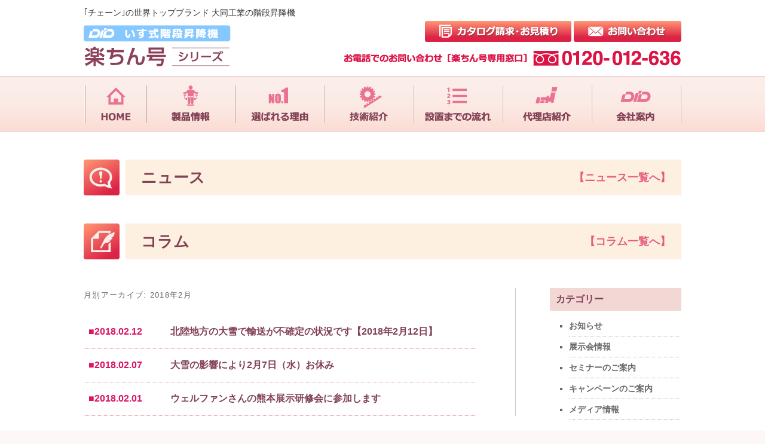

--- FILE ---
content_type: text/html; charset=UTF-8
request_url: https://www.rakuchin.jp/2018/02/
body_size: 13604
content:
<!DOCTYPE html>
<!--[if IE 7]>
<html class="ie ie7" lang="ja">
<![endif]-->
<!--[if IE 8]>
<html class="ie ie8" lang="ja">
<![endif]-->
<!--[if !(IE 7) | !(IE 8)  ]><!-->
<html lang="ja">
<!--<![endif]-->
<head>
<!-- Google Tag Manager -->
	<script>(function(w,d,s,l,i){w[l]=w[l]||[];w[l].push({'gtm.start':
		new Date().getTime(),event:'gtm.js'});var f=d.getElementsByTagName(s)[0],
		j=d.createElement(s),dl=l!='dataLayer'?'&l='+l:'';j.async=true;j.src=
		'https://www.googletagmanager.com/gtm.js?id='+i+dl;f.parentNode.insertBefore(j,f);
	})(window,document,'script','dataLayer','GTM-M8V7547');</script>
<!-- End Google Tag Manager -->
<meta charset="UTF-8" />
<meta http-equiv="X-UA-Compatible" content="IE=edge" />
<meta name="viewport" content="width=device-width" />
<meta name="SKYPE_TOOLBAR" content="SKYPE_TOOLBAR_PARSER_COMPATIBLE" />
<meta name="format-detection" content="telephone=no" />
<meta name="keywords" content="階段昇降機,階段　昇降機,階段昇降機　価格,いす式階段昇降機　価格,JDエスカル　昇降機,いす式階段昇降機,椅子式　階段昇降機,車いす用階段昇降機,車椅子　階段昇降機,介護保険　階段昇降機" />
<meta name="description" content="大同工業（東証上場）は、安心安全の国内生産（平成元年より製造開始）で「いす式階段昇降機」「車いす用階段昇降機」を、確かな品質でお届けしております。" />
<title>2月, 2018 | 階段昇降機は国産の「楽ちん号」｜大同工業</title>
<link rel="profile" href="https://gmpg.org/xfn/11" />
<link rel="stylesheet" type="text/css" media="all" href="https://www.rakuchin.jp/wp-content/themes/rakuchin/style.css?1753865744">
<link rel="stylesheet" type="text/css" media="all" href="https://www.rakuchin.jp/wp-content/themes/rakuchin/style_rpsv.css?1753867677">
<link rel="pingback" href="https://www.rakuchin.jp/xmlrpc.php" />
<!--[if lt IE 9]>
<script src="https://www.rakuchin.jp/wp-content/themes/twentyeleven/js/html5.js" type="text/javascript"></script>
<![endif]-->
	<style>img:is([sizes="auto" i], [sizes^="auto," i]) { contain-intrinsic-size: 3000px 1500px }</style>
	
<!-- All In One SEO Pack 3.7.1ob_start_detected [-1,-1] -->
<meta name="robots" content="noindex,follow" />

<script type="application/ld+json" class="aioseop-schema">{"@context":"https://schema.org","@graph":[{"@type":"Organization","@id":"https://www.rakuchin.jp/#organization","url":"https://www.rakuchin.jp/","name":"楽ちん号サイト","sameAs":[]},{"@type":"WebSite","@id":"https://www.rakuchin.jp/#website","url":"https://www.rakuchin.jp/","name":"楽ちん号サイト","publisher":{"@id":"https://www.rakuchin.jp/#organization"}},{"@type":"CollectionPage","@id":"https://www.rakuchin.jp/2018/02/#collectionpage","url":"https://www.rakuchin.jp/2018/02/","inLanguage":"ja","name":"月別: 2月 2018","isPartOf":{"@id":"https://www.rakuchin.jp/#website"},"breadcrumb":{"@id":"https://www.rakuchin.jp/2018/02/#breadcrumblist"}},{"@type":"BreadcrumbList","@id":"https://www.rakuchin.jp/2018/02/#breadcrumblist","itemListElement":[{"@type":"ListItem","position":1,"item":{"@type":"WebPage","@id":"https://www.rakuchin.jp/","url":"https://www.rakuchin.jp/","name":"階段昇降機は国産の「楽ちん号」｜大同工業"}},{"@type":"ListItem","position":2,"item":{"@type":"WebPage","@id":"https://www.rakuchin.jp/2018/","url":"https://www.rakuchin.jp/2018/","name":"年: 2018"}},{"@type":"ListItem","position":3,"item":{"@type":"WebPage","@id":"https://www.rakuchin.jp/2018/02/","url":"https://www.rakuchin.jp/2018/02/","name":"月別: 2月 2018"}}]}]}</script>
<link rel="canonical" href="https://www.rakuchin.jp/2018/02/" />
<!-- All In One SEO Pack -->
<script type="text/javascript">
/* <![CDATA[ */
window._wpemojiSettings = {"baseUrl":"https:\/\/s.w.org\/images\/core\/emoji\/15.1.0\/72x72\/","ext":".png","svgUrl":"https:\/\/s.w.org\/images\/core\/emoji\/15.1.0\/svg\/","svgExt":".svg","source":{"concatemoji":"https:\/\/www.rakuchin.jp\/wp-includes\/js\/wp-emoji-release.min.js"}};
/*! This file is auto-generated */
!function(i,n){var o,s,e;function c(e){try{var t={supportTests:e,timestamp:(new Date).valueOf()};sessionStorage.setItem(o,JSON.stringify(t))}catch(e){}}function p(e,t,n){e.clearRect(0,0,e.canvas.width,e.canvas.height),e.fillText(t,0,0);var t=new Uint32Array(e.getImageData(0,0,e.canvas.width,e.canvas.height).data),r=(e.clearRect(0,0,e.canvas.width,e.canvas.height),e.fillText(n,0,0),new Uint32Array(e.getImageData(0,0,e.canvas.width,e.canvas.height).data));return t.every(function(e,t){return e===r[t]})}function u(e,t,n){switch(t){case"flag":return n(e,"\ud83c\udff3\ufe0f\u200d\u26a7\ufe0f","\ud83c\udff3\ufe0f\u200b\u26a7\ufe0f")?!1:!n(e,"\ud83c\uddfa\ud83c\uddf3","\ud83c\uddfa\u200b\ud83c\uddf3")&&!n(e,"\ud83c\udff4\udb40\udc67\udb40\udc62\udb40\udc65\udb40\udc6e\udb40\udc67\udb40\udc7f","\ud83c\udff4\u200b\udb40\udc67\u200b\udb40\udc62\u200b\udb40\udc65\u200b\udb40\udc6e\u200b\udb40\udc67\u200b\udb40\udc7f");case"emoji":return!n(e,"\ud83d\udc26\u200d\ud83d\udd25","\ud83d\udc26\u200b\ud83d\udd25")}return!1}function f(e,t,n){var r="undefined"!=typeof WorkerGlobalScope&&self instanceof WorkerGlobalScope?new OffscreenCanvas(300,150):i.createElement("canvas"),a=r.getContext("2d",{willReadFrequently:!0}),o=(a.textBaseline="top",a.font="600 32px Arial",{});return e.forEach(function(e){o[e]=t(a,e,n)}),o}function t(e){var t=i.createElement("script");t.src=e,t.defer=!0,i.head.appendChild(t)}"undefined"!=typeof Promise&&(o="wpEmojiSettingsSupports",s=["flag","emoji"],n.supports={everything:!0,everythingExceptFlag:!0},e=new Promise(function(e){i.addEventListener("DOMContentLoaded",e,{once:!0})}),new Promise(function(t){var n=function(){try{var e=JSON.parse(sessionStorage.getItem(o));if("object"==typeof e&&"number"==typeof e.timestamp&&(new Date).valueOf()<e.timestamp+604800&&"object"==typeof e.supportTests)return e.supportTests}catch(e){}return null}();if(!n){if("undefined"!=typeof Worker&&"undefined"!=typeof OffscreenCanvas&&"undefined"!=typeof URL&&URL.createObjectURL&&"undefined"!=typeof Blob)try{var e="postMessage("+f.toString()+"("+[JSON.stringify(s),u.toString(),p.toString()].join(",")+"));",r=new Blob([e],{type:"text/javascript"}),a=new Worker(URL.createObjectURL(r),{name:"wpTestEmojiSupports"});return void(a.onmessage=function(e){c(n=e.data),a.terminate(),t(n)})}catch(e){}c(n=f(s,u,p))}t(n)}).then(function(e){for(var t in e)n.supports[t]=e[t],n.supports.everything=n.supports.everything&&n.supports[t],"flag"!==t&&(n.supports.everythingExceptFlag=n.supports.everythingExceptFlag&&n.supports[t]);n.supports.everythingExceptFlag=n.supports.everythingExceptFlag&&!n.supports.flag,n.DOMReady=!1,n.readyCallback=function(){n.DOMReady=!0}}).then(function(){return e}).then(function(){var e;n.supports.everything||(n.readyCallback(),(e=n.source||{}).concatemoji?t(e.concatemoji):e.wpemoji&&e.twemoji&&(t(e.twemoji),t(e.wpemoji)))}))}((window,document),window._wpemojiSettings);
/* ]]> */
</script>
<style id='wp-emoji-styles-inline-css' type='text/css'>

	img.wp-smiley, img.emoji {
		display: inline !important;
		border: none !important;
		box-shadow: none !important;
		height: 1em !important;
		width: 1em !important;
		margin: 0 0.07em !important;
		vertical-align: -0.1em !important;
		background: none !important;
		padding: 0 !important;
	}
</style>
<style id='classic-theme-styles-inline-css' type='text/css'>
/*! This file is auto-generated */
.wp-block-button__link{color:#fff;background-color:#32373c;border-radius:9999px;box-shadow:none;text-decoration:none;padding:calc(.667em + 2px) calc(1.333em + 2px);font-size:1.125em}.wp-block-file__button{background:#32373c;color:#fff;text-decoration:none}
</style>
<link rel='stylesheet' id='contact-form-7-css' href='https://www.rakuchin.jp/wp-content/plugins/contact-form-7/includes/css/styles.css' type='text/css' media='all' />
<link rel='stylesheet' id='dashicons-css' href='https://www.rakuchin.jp/wp-includes/css/dashicons.min.css' type='text/css' media='all' />
<link rel='stylesheet' id='thickbox-css' href='https://www.rakuchin.jp/wp-includes/js/thickbox/thickbox.css' type='text/css' media='all' />
<link rel='stylesheet' id='wpdm-front-css' href='https://www.rakuchin.jp/wp-content/plugins/download-manager/css/front.css' type='text/css' media='all' />
<link rel='stylesheet' id='css/e2pdf.frontend.global-css' href='https://www.rakuchin.jp/wp-content/plugins/e2pdf/css/e2pdf.frontend.global.css' type='text/css' media='all' />
<style id='akismet-widget-style-inline-css' type='text/css'>

			.a-stats {
				--akismet-color-mid-green: #357b49;
				--akismet-color-white: #fff;
				--akismet-color-light-grey: #f6f7f7;

				max-width: 350px;
				width: auto;
			}

			.a-stats * {
				all: unset;
				box-sizing: border-box;
			}

			.a-stats strong {
				font-weight: 600;
			}

			.a-stats a.a-stats__link,
			.a-stats a.a-stats__link:visited,
			.a-stats a.a-stats__link:active {
				background: var(--akismet-color-mid-green);
				border: none;
				box-shadow: none;
				border-radius: 8px;
				color: var(--akismet-color-white);
				cursor: pointer;
				display: block;
				font-family: -apple-system, BlinkMacSystemFont, 'Segoe UI', 'Roboto', 'Oxygen-Sans', 'Ubuntu', 'Cantarell', 'Helvetica Neue', sans-serif;
				font-weight: 500;
				padding: 12px;
				text-align: center;
				text-decoration: none;
				transition: all 0.2s ease;
			}

			/* Extra specificity to deal with TwentyTwentyOne focus style */
			.widget .a-stats a.a-stats__link:focus {
				background: var(--akismet-color-mid-green);
				color: var(--akismet-color-white);
				text-decoration: none;
			}

			.a-stats a.a-stats__link:hover {
				filter: brightness(110%);
				box-shadow: 0 4px 12px rgba(0, 0, 0, 0.06), 0 0 2px rgba(0, 0, 0, 0.16);
			}

			.a-stats .count {
				color: var(--akismet-color-white);
				display: block;
				font-size: 1.5em;
				line-height: 1.4;
				padding: 0 13px;
				white-space: nowrap;
			}
		
</style>
<link rel='stylesheet' id='wp-pagenavi-css' href='https://www.rakuchin.jp/wp-content/plugins/wp-pagenavi/pagenavi-css.css' type='text/css' media='all' />
<link rel='stylesheet' id='iqfmcss-css' href='https://www.rakuchin.jp/wp-content/plugins/inquiry-form-creator/css/inquiry-form.css' type='text/css' media='all' />
<link rel='stylesheet' id='jquery.lightbox.min.css-css' href='https://www.rakuchin.jp/wp-content/plugins/wp-jquery-lightbox/styles/lightbox.min.css' type='text/css' media='all' />
<link rel='stylesheet' id='jqlb-overrides-css' href='https://www.rakuchin.jp/wp-content/plugins/wp-jquery-lightbox/styles/overrides.css' type='text/css' media='all' />
<script type="text/javascript" src="https://www.rakuchin.jp/wp-includes/js/jquery/jquery.min.js" id="jquery-core-js"></script>
<script type="text/javascript" src="https://www.rakuchin.jp/wp-includes/js/jquery/jquery-migrate.min.js" id="jquery-migrate-js"></script>
<script type="text/javascript" src="https://www.rakuchin.jp/wp-content/plugins/e2pdf/js/e2pdf.frontend.js" id="js/e2pdf.frontend-js"></script>
<script type="text/javascript" src="https://www.rakuchin.jp/wp-content/plugins/inquiry-form-creator/js/ajaxzip2/ajaxzip2.js" id="AjaxZip-js"></script>
<script type="text/javascript" src="https://www.rakuchin.jp/wp-content/plugins/inquiry-form-creator/js/jquery.upload.js" id="jquery.upload-js"></script>
<link rel="https://api.w.org/" href="https://www.rakuchin.jp/wp-json/" />    <script language="JavaScript">
    <!--
      jQuery(function(){
          
          jQuery('.wpdm-popup').click(function(){
              tb_show(jQuery(this).html(),this.href+'&modal=1&width=600&height=400');
              return false;
          });
          
          jQuery('.haspass').click(function(){
              var url = jQuery(this).attr('href');
              var id = jQuery(this).attr('rel');
              var password = jQuery('#pass_'+id).val();
              jQuery.post('https://www.rakuchin.jp/',{download:id,password:password},function(res){
                  
                  if(res=='error') {
                    
                      jQuery('#wpdm_file_'+id+' .perror').html('Wrong Password');
                      setTimeout("jQuery('#wpdm_file_"+id+" .perror').html('');",3000);
                      return false;
                  } else {
                      location.href = 'https://www.rakuchin.jp/?wpdmact=process&did='+res;
                  }
                  //if(res.url!='undefined') location.href=res.url;
                                           
              });
               
              return false;
          });
      })
    //-->
    </script>
    <script>AjaxZip2.JSONDATA = "https://www.rakuchin.jp/wp-content/plugins/inquiry-form-creator/js/ajaxzip2/data";</script>		<style type="text/css" id="wp-custom-css">
			/*-------------------------
  お問い合わせフォーム
 --------------------------*/

.hosho-h1 {
	font-size:2rem;
	border-left:10px solid #dc1464!important;	
	color:#dc1464!important;
	padding:10px!important;
}

/*各小見出し*/
.form-midashi {
	border-top:none;
	font-weight:bold;
	font-size:1.5rem;
	margin-top:40px!important;
	color:#824155!important;
}


/*フォーム全体*/
.hosho-table {
	color:#333333;
	font-size:15px!important;
	border-collapse: collapse!important;
}

/*フォーム左側*/
.hosho-table th {
	text-align:left;
	font-weight:500;
	border:1px solid #dcdcdc;
	background:#fcebe6;
	width:35%;
	vertical-align: middle!important;
	padding:10px!important
}

.hosho-table th p {
	margin:0!important;
}

/*フォーム右側*/
.hosho-table td {
	text-align:left;
	font-weight:500;
	border:1px solid #dcdcdc;
	vertical-align: middle!important;
}

.hosho-table td p {
	margin:0!important;
}

.hosho-table p {
	margin:0;
}

/*必須のラベル*/
.hosho-table .haveto {
	font-size:0.8rem;
	padding:2px 10px;
	margin-right:2px;
	color:#ff0000;
	border-radius:3px;
}

/*フォームのinput欄*/
.hosho-table input {
	border-radius:0px;
	background:#fafafa;
	box-shadow: inset 0 1px 1px rgba(0, 0, 0, 0.1);
    border: 1px solid #ddd;
    color: #888;
	vertical-align: middle!important;
	display:block!important;
	width:98%;
	box-sizing: border-box!important;
	margin:5px!important;
	padding:5px!important;	
}

/*フォームのtextarea欄*/
.hosho-table textarea {
	border-radius:0px;
	background:#fafafa;
	box-shadow: inset 0 1px 1px rgba(0, 0, 0, 0.1);
    border: 1px solid #ddd;
    color: #888;
	width:97%;
	margin:5px!important;
}

.hosho-table select {
	padding:5px;
	margin:5px!important;
}

/*保証書作成ボタン*/
 .pdf-form input[type=submit] {
	height:50px;
	border-radius:0!important;
	margin-left:auto!important;
	margin-right:auto!important;
	margin-top:10px;
	width:180px;
	 display:block;
	font-size:1.5rem;
	line-height:1;
	border: 1px solid #e7b9bd;
    padding: 8px 16px;
    background-color: #dc1464;
    text-align: center;
    color: #fff;
	 font-weight:bold!important;
	 padding:14px 10px!important;
}

 .pdf-form input[type=submit]:hover {
	background:#d26a85;
	border: 1px solid #e7b9bd;
	 color: #fff;	
}

 .pdf-form input[type=submit]:active {
  background:#d26a85!important;
	border: 1px solid #e7b9bd!important;
	 color: #fff!important;	
}

 .pdf-form .btn-primary {
  background:#e0e0e0!important;
	border: 1px solid #B3B3B3!important;
	 color: #333333!important;	
}

 .pdf-form select {
	width:100px!important;
}

 .pdf-form .installation-row {
  display: flex;
  gap: 12px;
  align-items: center;
  flex-wrap: wrap;
}

 .pdf-form .select-group {
  display: inline-flex;
  align-items: center;
  white-space: nowrap;
}

/* セレクトボックスの最小幅 */
 .pdf-form .select-group select {
  min-width: 100px;
	min-height:30px;
}

/* 単位（年・月・日）の左に余白 */
 .pdf-form .select-group .unit {
  margin-left: 4px;
	margin-right:4px;
}

/*PDF作成の上の文言*/
.pdf-form-point {
    width: 60%;
    margin: 0 auto;
    border: 2px solid #824155;
    border-radius: 1px;
    color: #333333;
	  margin-top:50px;
}

.pdf-form-point-title {
	padding:2px 5px;
	font-size:1.2rem;
	margin-bottom:5px!important;
	background:#824155;
	color:#ffffff;
	font-weight:bold;
	text-align:center;
	line-height:0.6!important;
	height:30px;
}


.pdf-form-point-content {
    margin: 0!important;
	  color:#333333;
	  font-weight:bold;
	  padding:5px 10px;
	  font-size:1rem;
}

/*-------------------------
  PDFテンプレート
 --------------------------*/
.download-class {
  height:25px;
	border-radius:0!important;
	margin-left:auto!important;
	margin-right:auto!important;
	margin-top:10px;
	width:180px;
	 display:block;
	font-size:1.5rem;
	line-height:1;
	border: 1px solid #e7b9bd;
    padding: 8px 16px;
    background-color: #dc1464;
    text-align: center;
    color: #fff!important;
    font-weight: bold!important;
	 padding:14px 10px!important;
}

.download-class:hover {
  background:#d26a85;
	border: 1px solid #e7b9bd;
	color: #fff;	
}
.view-class {
	margin-bottom:20px;
}

.wpcf7 form.sent .wpcf7-response-output {/* 送信ボタン下完了時 */
    border-color: #fff;
}

@media screen and (max-width:767px) {
	
	.hosho-h1 {
		line-height:1;
		font-size:1.5rem;
	}
	
	 .pdf-form .hosho-h1 {
		font-size:1.4rem;
	}
	
	 .pdf-form .form-midashi {
		font-size:1.2rem;
	}
	
	.pdf-form-point {
    width: 80%;
   }
	
/*出力確認ボタン*/
 .pdf-form input[type=submit] {
	height:40px;
	border:0.2px solid!important;
	width:310px!important;
	margin-left:auto!important;
	margin-right:auto!important;
	position:relative;
	left:0%;
	 font-size:1.3rem;
}

 .pdf-form input[type=submit]:hover {
	background:#ededed;
	color:#333333;
}

/*見出しと入力欄の縦並びと調整*/
 .pdf-form .hosho-table th, .hosho-table td{
  display: block!important;
  text-align: left;
}
	
	 .pdf-form .hosho-table th,.hosho-table td {
		border:none;
	}
	
/*文字下余白・レイアウト調整*/
 .pdf-form .hosho-table p {
		margin-bottom:0!important;
}
	
 .pdf-form .hosho-table th {
		width:100%;
	}
	
 .pdf-form .contact-p-1 {
		text-align:left;
}
	 .pdf-form .installation-row {
    flex-direction: column;
    align-items: flex-start;
		 flex-wrap:
  }

   .pdf-form .select-group {
    width: 100%; /* セレクト＋単位を横いっぱいに */
    justify-content: flex-start;
  }
	
	.download-class {
	width:300px;
	position:relative;
	top:-15px;
		font-size:1.3rem;
}
}

		</style>
		<link rel="alternate" type="application/rss+xml" title="楽ちん号サイト &raquo; 全体フィード" href="https://www.rakuchin.jp/feed/" />
<link rel="alternate" type="application/rss+xml" title="ニュース &raquo; フィード" href="https://www.rakuchin.jp/feed/?post_type=post" />
<link rel="alternate" type="application/rss+xml" title="設置事例 &raquo; フィード" href="https://www.rakuchin.jp/feed/?post_type=results" />
<link href="https://use.fontawesome.com/releases/v5.0.6/css/all.css" rel="stylesheet">
<script src="https://www.rakuchin.jp/wp-content/themes/rakuchin/js/custom.js" type="text/javascript"></script>
<link href="https://www.rakuchin.jp/wp-content/themes/rakuchin/favicon.ico" rel="shortcut icon" />
<script src="https://www.rakuchin.jp/wp-content/themes/rakuchin/js/menuber.js" type="text/javascript"></script>
<script src="https://www.rakuchin.jp/wp-content/themes/rakuchin/js/jquery.tile.js" type="text/javascript"></script>
<script src="https://www.rakuchin.jp/wp-content/themes/rakuchin/js/block.js" type="text/javascript"></script>
	<!-- Google tag (gtag.js) -->
	<script async src="https://www.googletagmanager.com/gtag/js?id=UA-29015340-1"></script>
	<script>
		window.dataLayer = window.dataLayer || [];
		function gtag(){dataLayer.push(arguments);}
		gtag('js', new Date());
		
		gtag('config', 'UA-29015340-1');
	</script>
	<!-- Google tag (gtag.js)  AW-->
	<script async src="https://www.googletagmanager.com/gtag/js?id=AW-1000548977"></script>
	<script>
		window.dataLayer = window.dataLayer || [];
		function gtag(){dataLayer.push(arguments);}
		gtag('js', new Date());

		gtag('config', 'AW-1000548977');
	</script>
				<!-- Event snippet for 電話問い合わせ　楽ちん号 conversion page
	In your html page, add the snippet and call gtag_report_conversion when someone clicks on the chosen link or button. -->
	<script>
		function gtag_report_conversion(url) {
		var callback = function () {
		if (typeof(url) != 'undefined') {
		window.location = url;
		}
		};
		gtag('event', 'conversion', {
		'send_to': 'AW-1000548977/xqFpCOvu5_gDEPHUjN0D',
		'event_callback': callback
		});
		return false;
		}
	</script>
</head>

<body data-rsssl=1 class="archive date wp-theme-twentyeleven wp-child-theme-rakuchin two-column right-sidebar">
<!-- Google Tag Manager (noscript) -->
<noscript><iframe src="https://www.googletagmanager.com/ns.html?id=GTM-M8V7547"
height="0" width="0" style="display:none;visibility:hidden"></iframe></noscript>
<!-- End Google Tag Manager (noscript) -->
<section id="sp_menu" class="pc-none">
            <div class="sp_menu_header close_btn">
                <a href="#">閉じる</a>
                MENU
            </div>
<nav class="sp_menu_body">
<ul class="listview">
	 <li><a href="https://www.rakuchin.jp/">HOME<i class="fa fa-chevron-circle-right"></i></a></li>
	 <section class="entryList">
	 <div class="title"><i class="fa fa-plus-circle"></i>製品情報</div>
	 <div class="listmenu">
	 <ul class="listview">
	 <li><a href="https://www.rakuchin.jp/product/">製品ラインナップ<i class="fa fa-chevron-circle-right"></i></a></li>
	 <li><a href="https://www.rakuchin.jp/escort/">エスコートスリム<i class="fa fa-chevron-circle-right"></i></a></li>
	 <li><a href="https://www.rakuchin.jp/kfw/">KF-W<i class="fa fa-chevron-circle-right"></i></a></li>
	 <li><a href="https://www.rakuchin.jp/ksc/">KS-C<i class="fa fa-chevron-circle-right"></i></a></li>
	 <li><a href="https://www.rakuchin.jp/kfb/">KF-B<i class="fa fa-chevron-circle-right"></i></a></li>
	 </ul>
	 </div>
	 </section>
	 <li><a href="https://www.rakuchin.jp/reason/">選ばれる理由<i class="fa fa-chevron-circle-right"></i></a></li>
	 <li><a href="https://www.rakuchin.jp/technology/">技術紹介<i class="fa fa-chevron-circle-right"></i></a></li>
	 <li><a href="https://www.rakuchin.jp/example/">設置事例<i class="fa fa-chevron-circle-right"></i></a></li>
	 <li><a href="https://www.rakuchin.jp/process/">設置までの流れ<i class="fa fa-chevron-circle-right"></i></a></li>
	 <li><a href="https://www.rakuchin.jp/agencylist/">代理店紹介<i class="fa fa-chevron-circle-right"></i></a></li>
	 <li><a href="https://www.rakuchin.jp/testride/">試乗できる場所<i class="fa fa-chevron-circle-right"></i></a></li>
	 <li><a href="https://www.rakuchin.jp/type/">タイプ診断<i class="fa fa-chevron-circle-right"></i></a></li>
	 <li><a href="https://www.rakuchin.jp/howto//">操作方法<i class="fa fa-chevron-circle-right"></i></a></li>
	 <li><a href="https://www.rakuchin.jp/maintenance/">アフターサービス・メンテナンス<i class="fa fa-chevron-circle-right"></i></a></li>
	 <li><a href="https://www.rakuchin.jp/download/">カタログ・技術資料ダウンロード<i class="fa fa-chevron-circle-right"></i></a></li>
	 <li><a href="https://www.rakuchin.jp/corporative/">法人のお客様向け情報<i class="fa fa-chevron-circle-right"></i></a></li>
	 <li><a href="https://www.rakuchin.jp/escal/">車いす用階段昇降機<i class="fa fa-chevron-circle-right"></i></a></li>
	 <li><a href="https://www.rakuchin.jp/news/">ニュース<i class="fa fa-chevron-circle-right"></i></a></li>
	 <li><a href="https://www.rakuchin.jp/column/">コラム<i class="fa fa-chevron-circle-right"></i></a></li>
	 <li><a href="https://www.rakuchin.jp/profile/">会社案内<i class="fa fa-chevron-circle-right"></i></a></li>
	 <section class="entryList">
	 <div class="title"><i class="fa fa-plus-circle"></i>お問い合わせ</div>
	 <div class="listmenu">
	 <ul class="listview">
	 <li><a href="https://www.rakuchin.jp/contact/">お問い合わせ窓口<i class="fa fa-chevron-circle-right"></i></a></li>
	 <li><a href="https://www.rakuchin.jp/request/">カタログ請求・お見積り<i class="fa fa-chevron-circle-right"></i></a></li>
	 <li><a href="https://www.rakuchin.jp/inquiry/">お問い合わせ<i class="fa fa-chevron-circle-right"></i></a></li>
	 <li><a href="https://www.rakuchin.jp/seminar/">セミナー参加申込<i class="fa fa-chevron-circle-right"></i></a></li>
	 <li><a href="https://www.rakuchin.jp/faq/">よくあるお問い合わせ<i class="fa fa-chevron-circle-right"></i></a></li>
	 </ul>
	 </div>
	 </section>
	 <li><a href="https://www.rakuchin.jp/terms/">ご利用規約<i class="fa fa-chevron-circle-right"></i></a></li>
	 <li><a href="https://www.rakuchin.jp/privacy/">個人情報の取り扱い<i class="fa fa-chevron-circle-right"></i></a></li>
</ul>
</nav>            <div class="sp_menu_footer close_btn"><a href="#">閉じる</a>&nbsp;</div>
</section>
<div id="menu_icon"><a href="#"><img src="https://www.rakuchin.jp/wp-content/themes/rakuchin/images/menu_icon.png" alt="MENU"></a></div>

<div id="rkcn">
<div id="page0" class="hfeed">
	<header id="branding" role="banner">
			<div id="branding0">
				<div id="branding_left">
					<h1 id="branding_left1">｢チェーン｣の世界トップブランド <br class="sp_on">大同工業の階段昇降機</h1>
					<div id="branding_left2"><a href="https://www.rakuchin.jp/"><img src="https://www.rakuchin.jp/wp-content/themes/rakuchin/images/logo.png" title="いす式階段昇降機｜楽ちん号シリーズ" alt="いす式階段昇降機｜楽ちん号シリーズ" /></a></div>
				</div><!-- #branding_left -->
					<div id="branding_right">
						<div id="branding_right1"><a href="https://www.rakuchin.jp/request/"><img src="https://www.rakuchin.jp/wp-content/themes/rakuchin/images/bn_request.png" title="カタログ請求・お見積り" alt="カタログ請求・お見積り" /></a> <a href="https://www.rakuchin.jp/contact/"><img src="https://www.rakuchin.jp/wp-content/themes/rakuchin/images/bn_contact.png" title="お問い合わせ" alt="お問い合わせ" /></a></div>
						<div id="branding_right1_sp"><a href="https://www.rakuchin.jp/request/"><img src="https://www.rakuchin.jp/wp-content/themes/rakuchin/images/bn_request.png" title="カタログ請求・お見積り" alt="カタログ請求・お見積り" /></a> <a href="https://www.rakuchin.jp/contact/"><img src="https://www.rakuchin.jp/wp-content/themes/rakuchin/images/bn_contact_sp.png" title="お問い合わせ" alt="お問い合わせ" /></a></div>
						<div id="branding_right2"><img src="https://www.rakuchin.jp/wp-content/themes/rakuchin/images/tel.png" title="お電話でのお問い合わせ［楽ちん号専用窓口］0120--012-636" alt="お電話でのお問い合わせ［楽ちん号専用窓口］0120-012-636" /></div>
						<div id="branding_right2_sp"><a href="tel:0120012636"><img src="https://www.rakuchin.jp/wp-content/themes/rakuchin/images/tel_sp.png" title="お電話でのお問い合わせ［楽ちん号専用窓口］0120--012-636" alt="お電話でのお問い合わせ［楽ちん号専用窓口］0120-012-636" onclick="return gtag_report_conversion('tel:0120-012-636')" /></a></div>
					</div><!-- #branding_right -->
			</div><!-- #branding0 -->
		</header><!-- #branding -->
</div><!-- #page0 -->	

	<div id="cttmenu0">
		<div class="cttmenu">
			<div class="cttmenu_tel"><img src="https://www.rakuchin.jp/wp-content/themes/rakuchin/images/tel_scroll.png" title="お電話でのお問い合わせ［楽ちん号専用窓口］0120-012-636" alt="お電話でのお問い合わせ［楽ちん号専用窓口］0120-012-636" /></div>
			<div class="cttmenu_right"><a href="https://www.rakuchin.jp/request/"><img src="https://www.rakuchin.jp/wp-content/themes/rakuchin/images/bn_request.png" title="カタログ請求・お見積り" alt="カタログ請求・お見積り" /></a> <a href="https://www.rakuchin.jp/contact/"><img src="https://www.rakuchin.jp/wp-content/themes/rakuchin/images/bn_contact.png" title="お問い合わせ" alt="お問い合わせ" /></a></div>
		</div><!-- .cttmenu -->
	</div><!-- #cttmenu0 -->
			
	<div id="menu0">
		<div id="menu">
		<ul>
			<li class="m_kei"><img src="https://www.rakuchin.jp/wp-content/themes/rakuchin/images/menu/m_kei.png"  alt="" /></li>
			<li class="menun1"><a href="https://www.rakuchin.jp/"><img src="https://www.rakuchin.jp/wp-content/themes/rakuchin/images/menu/m_home.png"  alt="HOME" /></a></li>
			<li class="m_kei"><img src="https://www.rakuchin.jp/wp-content/themes/rakuchin/images/menu/m_kei.png"  alt="" /></li>
			<li class="menun2"><a href="https://www.rakuchin.jp/product/"><img src="https://www.rakuchin.jp/wp-content/themes/rakuchin/images/menu/m_product.png"  alt="製品情報" /></a></li>
			<li class="m_kei"><img src="https://www.rakuchin.jp/wp-content/themes/rakuchin/images/menu/m_kei.png"  alt="" /></li>
			<li class="menun2"><a href="https://www.rakuchin.jp/reason/"><img src="https://www.rakuchin.jp/wp-content/themes/rakuchin/images/menu/m_reason.png"  alt="選ばれる理由" /></a></li>
			<li class="m_kei"><img src="https://www.rakuchin.jp/wp-content/themes/rakuchin/images/menu/m_kei.png"  alt="" /></li>
			<li class="menun2"><a href="https://www.rakuchin.jp/technology/"><img src="https://www.rakuchin.jp/wp-content/themes/rakuchin/images/menu/m_tech.png"  alt="技術紹介" /></a></li>
			<li class="m_kei"><img src="https://www.rakuchin.jp/wp-content/themes/rakuchin/images/menu/m_kei.png"  alt="" /></li>
			<li class="menun2"><a href="https://www.rakuchin.jp/process/"><img src="https://www.rakuchin.jp/wp-content/themes/rakuchin/images/menu/m_process.png"  alt="設置までの流れ" /></a></li>
			<li class="m_kei"><img src="https://www.rakuchin.jp/wp-content/themes/rakuchin/images/menu/m_kei.png"  alt="" /></li>
			<li class="menun2"><a href="https://www.rakuchin.jp/agencylist"><img src="https://www.rakuchin.jp/wp-content/themes/rakuchin/images/menu/m_agency.png"  alt="代理店紹介" /></a></li>
			<li class="m_kei"><img src="https://www.rakuchin.jp/wp-content/themes/rakuchin/images/menu/m_kei.png"  alt="" /></li>
			<li class="menun2"><a href="https://www.rakuchin.jp/profile/"><img src="https://www.rakuchin.jp/wp-content/themes/rakuchin/images/menu/m_profile.png"  alt="会社案内" /></a></li>
			<li class="m_kei"><img src="https://www.rakuchin.jp/wp-content/themes/rakuchin/images/menu/m_kei.png"  alt="" /></li>
		</ul>
		</div><!-- #menu -->
	</div><!-- #menu0 -->


<div id="titlebar00">
<div id="titlebar0">
	<div class="titlebar1"><a href="https://www.rakuchin.jp/news/"><img src="https://www.rakuchin.jp/wp-content/themes/rakuchin/images/icon/icon_news.png"  alt="ニュース" /></a></div>
	<div class="titlebar2">
	 <div class="titlebar2_1">ニュース</div>
	 <div class="titlebar2_2_list"><a href="https://www.rakuchin.jp/news/">【ニュース一覧へ】</a></div>
	</div><!-- .titlebar2 -->
</div><!-- #titlebar0 -->
</div><!-- #titlebar00 -->

<div id="titlebar00">
<div id="titlebar0">
	<div class="titlebar1"><a href="https://www.rakuchin.jp/column/"><img src="https://www.rakuchin.jp/wp-content/themes/rakuchin/images/icon/icon_column.png"  alt="コラム" /></a></div>
	<div class="titlebar2">
	 <div class="titlebar2_1">コラム</div>
	 <div class="titlebar2_2_list"><a href="https://www.rakuchin.jp/column/">【コラム一覧へ】</a></div>
	</div><!-- .titlebar2 -->
</div><!-- #titlebar0 -->
</div><!-- #titlebar00 -->



<div id="page" class="hfeed">
	<div id="main">

		<section id="primary">
			<div id="content" role="main">

			
				<header class="page-header">
					<div class="page-title">
													月別アーカイブ: <span>2018年2月</span>											</div>
				</header>
				
				
				
								
					
	<article id="post-1228" class="hentry3 post-1228 post type-post status-publish format-standard hentry category-notice">
	<div class="topnews0">
		<div class="topnews-left">
						<div class="entry-metatop">
				■<a href="https://www.rakuchin.jp/%e5%8c%97%e9%99%b8%e5%9c%b0%e6%96%b9%e3%81%ae%e5%a4%a7%e9%9b%aa%e3%81%a7%e8%bc%b8%e9%80%81%e3%81%8c%e4%b8%8d%e7%a2%ba%e5%ae%9a%e3%81%ae%e7%8a%b6%e6%b3%81%e3%81%a7%e3%81%99%e3%80%902018%e5%b9%b42/" title="4:01 PM" rel="bookmark"><time class="entry-date" datetime="2018-02-12T16:01:08+09:00">2018.02.12</time></a><span class="by-author"> <span class="sep"> by </span> <span class="author vcard"><a class="url fn n" href="https://www.rakuchin.jp/author/rakuchin/" title="大同工業 の投稿をすべて表示" rel="author">大同工業</a></span></span>			</div><!-- .entry-metatop -->
					</div><!-- .topnews-left -->
		<div class="topnews-right">
						<div class="entry-titletopnews"><a href="https://www.rakuchin.jp/%e5%8c%97%e9%99%b8%e5%9c%b0%e6%96%b9%e3%81%ae%e5%a4%a7%e9%9b%aa%e3%81%a7%e8%bc%b8%e9%80%81%e3%81%8c%e4%b8%8d%e7%a2%ba%e5%ae%9a%e3%81%ae%e7%8a%b6%e6%b3%81%e3%81%a7%e3%81%99%e3%80%902018%e5%b9%b42/" rel="bookmark">北陸地方の大雪で輸送が不確定の状況です【2018年2月12日】</a></div>
					</div><!-- .topnews-right -->
		</div><!-- .topnews0 -->

	</article><!-- #post-1228 -->

				
					
	<article id="post-1223" class="hentry3 post-1223 post type-post status-publish format-standard hentry category-notice">
	<div class="topnews0">
		<div class="topnews-left">
						<div class="entry-metatop">
				■<a href="https://www.rakuchin.jp/%e5%a4%a7%e9%9b%aa%e3%81%ae%e5%bd%b1%e9%9f%bf%e3%81%ab%e3%82%88%e3%82%8a2%e6%9c%887%e6%97%a5%ef%bc%88%e6%b0%b4%ef%bc%89%e3%81%8a%e4%bc%91%e3%81%bf%ef%bc%88%e7%b7%8a%e6%80%a5%ef%bc%89/" title="9:10 AM" rel="bookmark"><time class="entry-date" datetime="2018-02-07T09:10:08+09:00">2018.02.07</time></a><span class="by-author"> <span class="sep"> by </span> <span class="author vcard"><a class="url fn n" href="https://www.rakuchin.jp/author/rakuchin/" title="大同工業 の投稿をすべて表示" rel="author">大同工業</a></span></span>			</div><!-- .entry-metatop -->
					</div><!-- .topnews-left -->
		<div class="topnews-right">
						<div class="entry-titletopnews"><a href="https://www.rakuchin.jp/%e5%a4%a7%e9%9b%aa%e3%81%ae%e5%bd%b1%e9%9f%bf%e3%81%ab%e3%82%88%e3%82%8a2%e6%9c%887%e6%97%a5%ef%bc%88%e6%b0%b4%ef%bc%89%e3%81%8a%e4%bc%91%e3%81%bf%ef%bc%88%e7%b7%8a%e6%80%a5%ef%bc%89/" rel="bookmark">大雪の影響により2月7日（水）お休み</a></div>
					</div><!-- .topnews-right -->
		</div><!-- .topnews0 -->

	</article><!-- #post-1223 -->

				
					
	<article id="post-1212" class="hentry3 post-1212 post type-post status-publish format-standard hentry category-exhibition">
	<div class="topnews0">
		<div class="topnews-left">
						<div class="entry-metatop">
				■<a href="https://www.rakuchin.jp/%e3%82%a6%e3%82%a7%e3%83%ab%e3%83%95%e3%82%a1%e3%83%b3%e3%81%95%e3%82%93%e3%81%ae%e7%86%8a%e6%9c%ac%e5%b1%95%e7%a4%ba%e7%a0%94%e4%bf%ae%e4%bc%9a%e3%81%ab%e5%8f%82%e5%8a%a0%e3%81%97%e3%81%be%e3%81%99/" title="9:20 AM" rel="bookmark"><time class="entry-date" datetime="2018-02-01T09:20:55+09:00">2018.02.01</time></a><span class="by-author"> <span class="sep"> by </span> <span class="author vcard"><a class="url fn n" href="https://www.rakuchin.jp/author/rakuchin/" title="大同工業 の投稿をすべて表示" rel="author">大同工業</a></span></span>			</div><!-- .entry-metatop -->
					</div><!-- .topnews-left -->
		<div class="topnews-right">
						<div class="entry-titletopnews"><a href="https://www.rakuchin.jp/%e3%82%a6%e3%82%a7%e3%83%ab%e3%83%95%e3%82%a1%e3%83%b3%e3%81%95%e3%82%93%e3%81%ae%e7%86%8a%e6%9c%ac%e5%b1%95%e7%a4%ba%e7%a0%94%e4%bf%ae%e4%bc%9a%e3%81%ab%e5%8f%82%e5%8a%a0%e3%81%97%e3%81%be%e3%81%99/" rel="bookmark">ウェルファンさんの熊本展示研修会に参加します</a></div>
					</div><!-- .topnews-right -->
		</div><!-- .topnews0 -->

	</article><!-- #post-1212 -->

				
				
			
			</div><!-- #content -->
		</section><!-- #primary -->

		<div id="secondary" class="widget-area" role="complementary">
			<aside id="categories-2" class="widget widget_categories"><h3 class="widget-title">カテゴリー</h3>
			<ul>
					<li class="cat-item cat-item-10"><a href="https://www.rakuchin.jp/category/notice/">お知らせ</a>
</li>
	<li class="cat-item cat-item-1"><a href="https://www.rakuchin.jp/category/exhibition/">展示会情報</a>
</li>
	<li class="cat-item cat-item-2"><a href="https://www.rakuchin.jp/category/seminarinfo/">セミナーのご案内</a>
</li>
	<li class="cat-item cat-item-3"><a href="https://www.rakuchin.jp/category/campaign/">キャンペーンのご案内</a>
</li>
	<li class="cat-item cat-item-4"><a href="https://www.rakuchin.jp/category/media/">メディア情報</a>
</li>
			</ul>

			</aside>
		<aside id="recent-posts-2" class="widget widget_recent_entries">
		<h3 class="widget-title">最近の投稿</h3>
		<ul>
											<li>
					<a href="https://www.rakuchin.jp/%e3%81%a4%e3%81%b0%e3%81%8d%e3%82%b0%e3%83%ab%e3%83%bc%e3%83%97%e3%81%ae%e4%b8%80%e5%93%a1%e3%81%a8%e3%81%aa%e3%82%8a%e3%81%be%e3%81%97%e3%81%9f/">つばきグループの一員となりました</a>
									</li>
											<li>
					<a href="https://www.rakuchin.jp/%e5%b9%b4%e6%9c%ab%e5%b9%b4%e5%a7%8b%e4%bc%91%e6%9a%87%e3%81%ae%e3%81%8a%e7%9f%a5%e3%82%89%e3%81%9b/">年末年始休暇のお知らせ</a>
									</li>
											<li>
					<a href="https://www.rakuchin.jp/%e9%89%84%e9%81%93%e6%8a%80%e8%a1%93%e5%b1%952025-%e5%87%ba%e5%b1%95%e3%81%ae%e3%81%8a%e7%9f%a5%e3%82%89%e3%81%9b/">鉄道技術展2025 出展のお知らせ</a>
									</li>
											<li>
					<a href="https://www.rakuchin.jp/instagram%e6%9b%b4%e6%96%b0%e3%81%ae%e3%81%8a%e7%9f%a5%e3%82%89%e3%81%9b/">Instagram更新のお知らせ</a>
									</li>
											<li>
					<a href="https://www.rakuchin.jp/%e5%a4%8f%e5%ad%a3%e4%bc%91%e6%a5%ad%e3%81%ae%e3%81%8a%e7%9f%a5%e3%82%89%e3%81%9b-8/">夏季休業のお知らせ</a>
									</li>
					</ul>

		</aside><aside id="archives-2" class="widget widget_archive"><h3 class="widget-title">アーカイブ</h3>
			<ul>
					<li><a href='https://www.rakuchin.jp/2026/01/'>2026年1月</a></li>
	<li><a href='https://www.rakuchin.jp/2025/12/'>2025年12月</a></li>
	<li><a href='https://www.rakuchin.jp/2025/11/'>2025年11月</a></li>
	<li><a href='https://www.rakuchin.jp/2025/09/'>2025年9月</a></li>
	<li><a href='https://www.rakuchin.jp/2025/07/'>2025年7月</a></li>
	<li><a href='https://www.rakuchin.jp/2025/04/'>2025年4月</a></li>
	<li><a href='https://www.rakuchin.jp/2025/02/'>2025年2月</a></li>
	<li><a href='https://www.rakuchin.jp/2024/12/'>2024年12月</a></li>
	<li><a href='https://www.rakuchin.jp/2024/08/'>2024年8月</a></li>
	<li><a href='https://www.rakuchin.jp/2024/07/'>2024年7月</a></li>
	<li><a href='https://www.rakuchin.jp/2024/04/'>2024年4月</a></li>
	<li><a href='https://www.rakuchin.jp/2024/02/'>2024年2月</a></li>
	<li><a href='https://www.rakuchin.jp/2023/12/'>2023年12月</a></li>
	<li><a href='https://www.rakuchin.jp/2023/10/'>2023年10月</a></li>
	<li><a href='https://www.rakuchin.jp/2023/09/'>2023年9月</a></li>
	<li><a href='https://www.rakuchin.jp/2023/07/'>2023年7月</a></li>
	<li><a href='https://www.rakuchin.jp/2023/05/'>2023年5月</a></li>
	<li><a href='https://www.rakuchin.jp/2023/04/'>2023年4月</a></li>
	<li><a href='https://www.rakuchin.jp/2022/12/'>2022年12月</a></li>
	<li><a href='https://www.rakuchin.jp/2022/07/'>2022年7月</a></li>
	<li><a href='https://www.rakuchin.jp/2022/05/'>2022年5月</a></li>
	<li><a href='https://www.rakuchin.jp/2022/04/'>2022年4月</a></li>
	<li><a href='https://www.rakuchin.jp/2022/03/'>2022年3月</a></li>
	<li><a href='https://www.rakuchin.jp/2021/12/'>2021年12月</a></li>
	<li><a href='https://www.rakuchin.jp/2021/10/'>2021年10月</a></li>
	<li><a href='https://www.rakuchin.jp/2021/08/'>2021年8月</a></li>
	<li><a href='https://www.rakuchin.jp/2021/04/'>2021年4月</a></li>
	<li><a href='https://www.rakuchin.jp/2021/01/'>2021年1月</a></li>
	<li><a href='https://www.rakuchin.jp/2020/12/'>2020年12月</a></li>
	<li><a href='https://www.rakuchin.jp/2020/10/'>2020年10月</a></li>
	<li><a href='https://www.rakuchin.jp/2020/08/'>2020年8月</a></li>
	<li><a href='https://www.rakuchin.jp/2020/07/'>2020年7月</a></li>
	<li><a href='https://www.rakuchin.jp/2020/06/'>2020年6月</a></li>
	<li><a href='https://www.rakuchin.jp/2020/04/'>2020年4月</a></li>
	<li><a href='https://www.rakuchin.jp/2020/02/'>2020年2月</a></li>
	<li><a href='https://www.rakuchin.jp/2019/12/'>2019年12月</a></li>
	<li><a href='https://www.rakuchin.jp/2019/10/'>2019年10月</a></li>
	<li><a href='https://www.rakuchin.jp/2019/08/'>2019年8月</a></li>
	<li><a href='https://www.rakuchin.jp/2019/07/'>2019年7月</a></li>
	<li><a href='https://www.rakuchin.jp/2019/05/'>2019年5月</a></li>
	<li><a href='https://www.rakuchin.jp/2019/04/'>2019年4月</a></li>
	<li><a href='https://www.rakuchin.jp/2018/08/'>2018年8月</a></li>
	<li><a href='https://www.rakuchin.jp/2018/07/'>2018年7月</a></li>
	<li><a href='https://www.rakuchin.jp/2018/02/' aria-current="page">2018年2月</a></li>
	<li><a href='https://www.rakuchin.jp/2017/12/'>2017年12月</a></li>
	<li><a href='https://www.rakuchin.jp/2017/11/'>2017年11月</a></li>
	<li><a href='https://www.rakuchin.jp/2017/09/'>2017年9月</a></li>
	<li><a href='https://www.rakuchin.jp/2017/08/'>2017年8月</a></li>
	<li><a href='https://www.rakuchin.jp/2017/05/'>2017年5月</a></li>
	<li><a href='https://www.rakuchin.jp/2017/04/'>2017年4月</a></li>
	<li><a href='https://www.rakuchin.jp/2017/02/'>2017年2月</a></li>
	<li><a href='https://www.rakuchin.jp/2016/12/'>2016年12月</a></li>
	<li><a href='https://www.rakuchin.jp/2016/11/'>2016年11月</a></li>
	<li><a href='https://www.rakuchin.jp/2016/10/'>2016年10月</a></li>
	<li><a href='https://www.rakuchin.jp/2016/09/'>2016年9月</a></li>
	<li><a href='https://www.rakuchin.jp/2016/08/'>2016年8月</a></li>
	<li><a href='https://www.rakuchin.jp/2016/07/'>2016年7月</a></li>
	<li><a href='https://www.rakuchin.jp/2016/06/'>2016年6月</a></li>
	<li><a href='https://www.rakuchin.jp/2016/05/'>2016年5月</a></li>
	<li><a href='https://www.rakuchin.jp/2016/04/'>2016年4月</a></li>
	<li><a href='https://www.rakuchin.jp/2016/03/'>2016年3月</a></li>
	<li><a href='https://www.rakuchin.jp/2015/11/'>2015年11月</a></li>
	<li><a href='https://www.rakuchin.jp/2015/09/'>2015年9月</a></li>
	<li><a href='https://www.rakuchin.jp/2015/08/'>2015年8月</a></li>
	<li><a href='https://www.rakuchin.jp/2015/07/'>2015年7月</a></li>
	<li><a href='https://www.rakuchin.jp/2015/05/'>2015年5月</a></li>
	<li><a href='https://www.rakuchin.jp/2015/03/'>2015年3月</a></li>
	<li><a href='https://www.rakuchin.jp/2014/12/'>2014年12月</a></li>
	<li><a href='https://www.rakuchin.jp/2014/10/'>2014年10月</a></li>
	<li><a href='https://www.rakuchin.jp/2014/09/'>2014年9月</a></li>
			</ul>

			</aside>		</div><!-- #secondary .widget-area -->

</div><!-- #main -->
</div><!-- #page or #top_page0 -->
</div><!-- #rkcn-->

	<footer id="colophon" role="contentinfo">

		<div id="foot100">
	<div id="pagef">
			

<div id="site-generator">
	<div id="footm0">
		<div id="footm"><a href="https://www.rakuchin.jp/">HOME</a> ｜ <a href="https://www.rakuchin.jp/product/">製品情報</a> ｜ <a href="https://www.rakuchin.jp/reason/">選ばれる理由</a> ｜ <a href="https://www.rakuchin.jp/technology/">技術紹介</a> ｜ <a href="https://www.rakuchin.jp/example/">設置事例</a> ｜ <a href="https://www.rakuchin.jp/process/">設置までの流れ</a> ｜ <a href="https://www.rakuchin.jp/agencylist/">代理店紹介</a> ｜ <a href="https://www.rakuchin.jp/testride/">試乗できる場所</a> ｜ <a href="https://www.rakuchin.jp/type/">タイプ診断</a><br /><a href="https://www.rakuchin.jp/howto/">操作方法</a> ｜ <a href="https://www.rakuchin.jp/maintenance/">アフターサービス･メンテナンス</a> ｜ <a href="https://www.rakuchin.jp/faq/">よくあるお問い合わせ</a> ｜ <a href="https://www.rakuchin.jp/download/">カタログ･技術資料ダウンロード</a> ｜ <a href="https://www.rakuchin.jp/corporative/">法人のお客様様向け情報</a><br /><a href="https://www.rakuchin.jp/escal/">車いす用階段昇降機</a> ｜ <a href="https://www.rakuchin.jp/news/">ニュース</a> ｜ <a href="https://www.rakuchin.jp/column/">コラム</a> ｜ <a href="https://www.rakuchin.jp/profile/">会社案内</a> ｜ <a href="https://www.rakuchin.jp/contact/">お問い合わせ</a> ｜ <a href="https://www.rakuchin.jp/request/">カタログ請求・お見積り</a> ｜ <a href="https://www.rakuchin.jp/terms/">ご利用規約</a> ｜ <a href="https://www.rakuchin.jp/privacy/">個人情報の取り扱い</a></div>
		<div id="footfb"><a href="https://www.facebook.com/did.daido" target="_blank"><img src="https://www.rakuchin.jp/wp-content/themes/rakuchin/images/bn_fb.png" alt="楽ちん号公式facebookページ"  title="楽ちん号公式facebookページ" /></a></div>
		</div><!-- #footm0 -->
			<div class="foot1"><img src="https://www.rakuchin.jp/wp-content/themes/rakuchin/images/f_did_logo.png" alt="もっともっと楽ちんに｜Step To The Dream"  title="もっともっと楽ちんに｜Step To The Dream" /></div>
				<div class="foot0">
					<div class="foot2">大同工業株式会社　<br class="sp_on"><span>本社・本社工場／<br class="sp_on">〒922-8686 石川県加賀市熊坂町イ197番地</div>
				<div class="foot3">Copyright (C) 2014-2026 DAIDO KOGYO Co.,Ltd. All rights reserved.</div>
				</div><!-- #foot0 -->
			</div>
	</div><!-- #pagef -->
	</div><!-- #foot100 -->
	</footer><!-- #colophon -->
	
<script type="speculationrules">
{"prefetch":[{"source":"document","where":{"and":[{"href_matches":"\/*"},{"not":{"href_matches":["\/wp-*.php","\/wp-admin\/*","\/wp-content\/uploads\/*","\/wp-content\/*","\/wp-content\/plugins\/*","\/wp-content\/themes\/rakuchin\/*","\/wp-content\/themes\/twentyeleven\/*","\/*\\?(.+)"]}},{"not":{"selector_matches":"a[rel~=\"nofollow\"]"}},{"not":{"selector_matches":".no-prefetch, .no-prefetch a"}}]},"eagerness":"conservative"}]}
</script>
<script type="text/javascript" src="https://www.rakuchin.jp/wp-includes/js/dist/hooks.min.js" id="wp-hooks-js"></script>
<script type="text/javascript" src="https://www.rakuchin.jp/wp-includes/js/dist/i18n.min.js" id="wp-i18n-js"></script>
<script type="text/javascript" id="wp-i18n-js-after">
/* <![CDATA[ */
wp.i18n.setLocaleData( { 'text direction\u0004ltr': [ 'ltr' ] } );
/* ]]> */
</script>
<script type="text/javascript" src="https://www.rakuchin.jp/wp-content/plugins/contact-form-7/includes/swv/js/index.js" id="swv-js"></script>
<script type="text/javascript" id="contact-form-7-js-translations">
/* <![CDATA[ */
( function( domain, translations ) {
	var localeData = translations.locale_data[ domain ] || translations.locale_data.messages;
	localeData[""].domain = domain;
	wp.i18n.setLocaleData( localeData, domain );
} )( "contact-form-7", {"translation-revision-date":"2025-06-27 09:47:49+0000","generator":"GlotPress\/4.0.1","domain":"messages","locale_data":{"messages":{"":{"domain":"messages","plural-forms":"nplurals=1; plural=0;","lang":"ja_JP"},"This contact form is placed in the wrong place.":["\u3053\u306e\u30b3\u30f3\u30bf\u30af\u30c8\u30d5\u30a9\u30fc\u30e0\u306f\u9593\u9055\u3063\u305f\u4f4d\u7f6e\u306b\u7f6e\u304b\u308c\u3066\u3044\u307e\u3059\u3002"],"Error:":["\u30a8\u30e9\u30fc:"]}},"comment":{"reference":"includes\/js\/index.js"}} );
/* ]]> */
</script>
<script type="text/javascript" id="contact-form-7-js-before">
/* <![CDATA[ */
var wpcf7 = {
    "api": {
        "root": "https:\/\/www.rakuchin.jp\/wp-json\/",
        "namespace": "contact-form-7\/v1"
    }
};
/* ]]> */
</script>
<script type="text/javascript" src="https://www.rakuchin.jp/wp-content/plugins/contact-form-7/includes/js/index.js" id="contact-form-7-js"></script>
<script type="text/javascript" id="thickbox-js-extra">
/* <![CDATA[ */
var thickboxL10n = {"next":"\u6b21\u3078 >","prev":"< \u524d\u3078","image":"\u753b\u50cf","of":"\/","close":"\u9589\u3058\u308b","noiframes":"\u3053\u306e\u6a5f\u80fd\u3067\u306f iframe \u304c\u5fc5\u8981\u3067\u3059\u3002\u73fe\u5728 iframe \u3092\u7121\u52b9\u5316\u3057\u3066\u3044\u308b\u304b\u3001\u5bfe\u5fdc\u3057\u3066\u3044\u306a\u3044\u30d6\u30e9\u30a6\u30b6\u30fc\u3092\u4f7f\u3063\u3066\u3044\u308b\u3088\u3046\u3067\u3059\u3002","loadingAnimation":"https:\/\/www.rakuchin.jp\/wp-includes\/js\/thickbox\/loadingAnimation.gif"};
/* ]]> */
</script>
<script type="text/javascript" src="https://www.rakuchin.jp/wp-includes/js/thickbox/thickbox.js" id="thickbox-js"></script>
<script type="text/javascript" id="wpfront-scroll-top-js-extra">
/* <![CDATA[ */
var wpfront_scroll_top_data = {"data":{"css":"#wpfront-scroll-top-container{position:fixed;cursor:pointer;z-index:9999;border:none;outline:none;background-color:rgba(0,0,0,0);box-shadow:none;outline-style:none;text-decoration:none;opacity:0;display:none;align-items:center;justify-content:center;margin:0;padding:0}#wpfront-scroll-top-container.show{display:flex;opacity:1}#wpfront-scroll-top-container .sr-only{position:absolute;width:1px;height:1px;padding:0;margin:-1px;overflow:hidden;clip:rect(0,0,0,0);white-space:nowrap;border:0}#wpfront-scroll-top-container .text-holder{padding:3px 10px;-webkit-border-radius:3px;border-radius:3px;-webkit-box-shadow:4px 4px 5px 0px rgba(50,50,50,.5);-moz-box-shadow:4px 4px 5px 0px rgba(50,50,50,.5);box-shadow:4px 4px 5px 0px rgba(50,50,50,.5)}#wpfront-scroll-top-container{right:10px;bottom:5px;}#wpfront-scroll-top-container img{width:auto;height:auto;}#wpfront-scroll-top-container .text-holder{color:#ffffff;background-color:#000000;width:auto;height:auto;;}#wpfront-scroll-top-container .text-holder:hover{background-color:#000000;}#wpfront-scroll-top-container i{color:#000000;}","html":"<button id=\"wpfront-scroll-top-container\" aria-label=\"\" title=\"\" ><img src=\"https:\/\/www.rakuchin.jp\/wp-content\/plugins\/wpfront-scroll-top\/includes\/assets\/icons\/11.png\" alt=\"\" title=\"\"><\/button>","data":{"hide_iframe":false,"button_fade_duration":200,"auto_hide":false,"auto_hide_after":2,"scroll_offset":100,"button_opacity":0.8000000000000000444089209850062616169452667236328125,"button_action":"top","button_action_element_selector":"","button_action_container_selector":"html, body","button_action_element_offset":0,"scroll_duration":400}}};
/* ]]> */
</script>
<script type="text/javascript" src="https://www.rakuchin.jp/wp-content/plugins/wpfront-scroll-top/includes/assets/wpfront-scroll-top.min.js" id="wpfront-scroll-top-js" defer="defer" data-wp-strategy="defer"></script>
<script type="text/javascript" src="https://www.rakuchin.jp/wp-content/plugins/wp-jquery-lightbox/panzoom.min.js" id="wp-jquery-lightbox-panzoom-js"></script>
<script type="text/javascript" src="https://www.rakuchin.jp/wp-content/plugins/wp-jquery-lightbox/jquery.touchwipe.min.js" id="wp-jquery-lightbox-swipe-js"></script>
<script type="text/javascript" id="wp-jquery-lightbox-js-extra">
/* <![CDATA[ */
var JQLBSettings = {"showTitle":"0","showCaption":"0","showNumbers":"0","fitToScreen":"1","resizeSpeed":"300","showDownload":"0","navbarOnTop":"0","marginSize":"50","mobileMarginSize":"10","slideshowSpeed":"0","prevLinkTitle":"\u524d\u306e\u753b\u50cf","nextLinkTitle":"\u6b21\u306e\u753b\u50cf","closeTitle":"\u30ae\u30e3\u30e9\u30ea\u30fc\u3092\u9589\u3058\u308b","image":"\u753b\u50cf ","of":"\u306e","download":"\u30c0\u30a6\u30f3\u30ed\u30fc\u30c9","pause":"(\u30b9\u30e9\u30a4\u30c9\u30b7\u30e7\u30fc\u3092\u4e00\u6642\u505c\u6b62\u3059\u308b)","play":"(\u30b9\u30e9\u30a4\u30c9\u30b7\u30e7\u30fc\u3092\u518d\u751f\u3059\u308b)"};
/* ]]> */
</script>
<script type="text/javascript" src="https://www.rakuchin.jp/wp-content/plugins/wp-jquery-lightbox/jquery.lightbox.js" id="wp-jquery-lightbox-js"></script>

</body>
</html>

--- FILE ---
content_type: text/css
request_url: https://www.rakuchin.jp/wp-content/themes/rakuchin/style.css?1753865744
body_size: 22309
content:
/*
Theme Name: 楽ちん号
Theme URI: http://www.rakuchin.jp/
Author:大同工業株式会社
Author URI: http://www.rakuchin.jp/
Version: 1.8
License: GNU General Public License v2 or later
License URI: http://www.gnu.org/licenses/gpl-2.0.html
Text Domain: twentyeleven
Template:twentyeleven
*/

@import url('../twentyeleven/style.css');


html {
   -moz-text-size-adjust: none;
  -ms-text-size-adjust: 100%;
  -webkit-text-size-adjust: 100%;
  text-size-adjust: 100%;
}

.pc_on {
	display:block;
}

.sp_on {
	display:none;
}

.pc-none {
display:none;
}
#menu_icon {
	display: none;
}
#menu_icon img {
	display: none;
}


/* =Structure
----------------------------------------------- */

body {
	padding: 0 0em;
}

#rkcn {
	width: 100%;
	background: #fff;
	padding: 0px 0px 40px 0px;
	margin: 0 0%;
	overflow: hidden;
}

#page0 {
	width: 100%;
	padding: 0px 0px 0px 0px;
	margin: 0 0%;
	overflow:hidden;
}


#page {
	clear: both;
	margin: 0em auto;
	max-width: 1000px;
	min-width: 1000px;
	padding: 25px 0px 0px 0px;
	overflow:hidden;
	_width: 1000px;
	_overflow:none;
}

#branding hgroup {
	margin: 0 0%;
}


#primary {
	float: left;
	margin: 0 -26.4% 0 0;
	width: 100%;
}

#content {
	margin: 0 34% 0 0%;
	width: 65.7%;
	border-right: 1px solid #ccc;
	padding: 0px 65px 0px 0px;
}


#content2 {
	clear: both;
	max-width: 1000px;
	min-width: 1000px;
	margin: 0 auto 0 auto;
	padding: 0px 0px 0px 0px;
	_width: 1000px;
	_margin: 0em auto 0em auto;
}

#secondary {
	float: right;
	margin: 0px 0% 0 0%;
	width: 18.8%;
}

#content404 {
	margin: 0 2.5% 0 2.5%;
	width: auto;
}

/* error404 */
.error404 #primary {
	float: none;
	margin: 0;
}
.error404 #primary #content {
	margin: 0 5%;
	width: auto;
}



/* Alignment */
.alignleft {
	display: inline;
	float: left;
	margin-right: 1.5em;
}
.alignright {
	display: inline;
	float: right;
	margin-left: 1.5em;
}
.aligncenter {
	clear: both;
	display: block;
	margin-left: auto;
	margin-right: auto;
}
.alignnone {
	display: inline;
	margin-right: 1em;
}


/* =Global
----------------------------------------------- */

body, input, textarea {
	color: #333333;
	font: 15px Meiryo,"Helvetica Neue", Helvetica, Arial, sans-serif;
	font: 15px "ヒラギノ角ゴ Pro W3", "Hiragino Kaku Gothic Pro", "メイリオ", "Meiryo", "ＭＳ ゴシック", "MS Gothic", "Helvetica Neue", "Arial", sans-serif;
	font-weight: 300;
	line-height: 1.625;
}


body {
	background: #FEF7F7;
}

#page {
	background: #fff;
}

hr {
	background-color: #F7BEC0;
	border: 0;
	height: 1px;
	margin-bottom: 1.5em;
}

/* Text elements */
p {
	margin: 0 0 0em;
	margin-bottom: 1.5em;
}


pre {
	font: 15px Meiryo,"Helvetica Neue", Helvetica, Arial, sans-serif;
	font-weight: normal;
	color: #333;
	border: 1px solid #FFB9C4 !important;
	background: #FEF5F5;
	line-height: 1.8em;
	padding: 15px 10px 15px 15px !important;
	margin: 0em 0em 1em 0em;
	white-space:pre-wrap;
	white-space:-moz-pre-wrap;
	white-space:-o-pre-wrap;
	white-space:-pre-wrap;
	word-wrap:break-word;
	-moz-border-radius: 8px;
	border-radius: 8px;
	overflow: hidden;
}


/* Links */
a {
	color: #333;
	text-decoration: none;
}

a:hover {
	color: #DC145A;
	text-decoration: underline;
}

a:focus,
a:active {
	color: #DC145A;
	text-decoration: underline;
}


/* =Header
----------------------------------------------- */

#branding {
	border-top: 0px solid #bbb;
	padding-bottom: 0px;
	position: relative;
	z-index: 2;
}


#branding img {
	height: auto;
	display: block;
	width: auto;
	max-width: 100%;
}

#branding0 {
	max-width: 1000px;
	min-width: 1000px;
	margin:0px auto 0px auto;
	padding: 0px 0px 0px 0px;
	height: 128px;
	_width: 1000px;
	_margin: 0em auto 0em auto;
	overflow:hidden;
}

#branding_left {
	float: left;
	width: auto;
	margin: 0 0 0 0;
	padding: 0px 0 0px 0;
}

#branding_left1 {
	width: auto;
	font-size: 14px;
	text-align: left;
	margin: 0 0 0 0;
	padding: 10px 0 10px 0;
}

#branding_left2 {
	width: auto;
	text-align: left;
	margin: 0 0 0 0;
	padding: 0px 0 0px 0;
}

#branding_right {
	float: right;
	width: 565px;
	text-align: right;
	margin: 0 0 0 0;
	padding: 0px 0 0px 0;
}

#branding_right img {
	display: inline-block;
}

#branding_right a:hover img {
	opacity: 0.70;
	filter: alpha(opacity=70);
	-moz-opacity: 0.70;
	-ms-filter: "alpha(opacity=70)";
}

#branding_right1 {
	width: auto;
	text-align: right;
	margin: 0 0 0 0;
	padding: 35px 0 5px 0;
}
#branding_right1_sp {
	display: none;
}

#branding_right2 {
	width: auto;
	text-align: right;
	margin: 0 0 0 0;
	padding: 0px 0 0px 0;
}
#branding_right2_sp {
	display: none;
}

/* =ログイン時 */

#branding_rightlgin {
	float: right;
	width: 620px;
	text-align: right;
	margin: 0 0 0 0;
	padding: 0px 0 0px 0;
}

#branding_rightlgin img {
	display: inline-block;
}

#branding_rightlgin a:hover img {
	opacity: 0.70;
	filter: alpha(opacity=70);
	-moz-opacity: 0.70;
	-ms-filter: "alpha(opacity=70)";
}

#branding_rightlgin0 {
	width: auto;
	text-align: right;
	line-height: 1.6em;
	margin: 0 0 0 0;
	padding: 8px 0 4px 0;
}
#branding_rightlgin0 a {
	color: #333;
	font-weight: bold;
	text-decoration: none;
}

#branding_rightlgin0 a:hover {
	color: #DC145A;
	font-weight: bold;
	text-decoration: underline;
}

#branding_rightlgin1 {
	width: auto;
	text-align: right;
	margin: 0 0 0 0;
	padding: 0px 0 4px 0;
}
#branding_rightlgin1_sp {
	display: none;
}

#branding_rightlgin2 {
	width: auto;
	text-align: right;
	margin: 0 0 0 0;
	padding: 0px 0 0px 0;
}
#branding_rightlgin2_sp {
	display: none;
}


#cttmenu0 {
	clear: both;
	width: 100%;
	background: #fff;
	height: 0px;
	margin: 0em auto;
	text-align: center;
	padding: 0px 0 0px 0;
	overflow:hidden;
}
.cttmenu {
	max-width: 1000px;
	min-width: 1000px;
	margin: 0em auto;
	padding: 0px 0 0px 0;
	overflow:hidden;
}
.cttmenu_tel {
	float: left;
	width: 440px;
	margin: 0em auto;
	text-align: left;
	padding: 3px 0 0px 0;
	overflow:hidden;
}
.cttmenu_right {
	float: right;
	margin: 0em auto;
	text-align: left;
	padding: 8px 0 0px 0;
	overflow:hidden;
}
.cttmenu_right a:hover img {
	opacity: 0.70;
	filter: alpha(opacity=70);
	-moz-opacity: 0.70;
	-ms-filter: "alpha(opacity=70)";
}
.navbar-fixed-top4 {
	top:0;
    position:fixed;
	z-index: 9999;
	height: 51px !important;
}

#menu0 {
	clear: both;
	width: 100%;
	border-top: 1px solid #E1AAAE;
	border-bottom: 1px solid #E0A5AA;
	background: url(images/menu/m_back.png) repeat-x;
	background-position: top center;
	height: 90px;
	margin: 0em auto;
	text-align: center;
	padding: 0px 0 0px 0;
	overflow:hidden;
}

.navbar-fixed-top {
	top:0;
	top:51px;
    position:fixed;
	z-index: 9999;
}

#menu {
	width: auto;
	max-width: 1000px;
	min-width: 1000px;
	margin: 0em auto;
	padding: 0px 0 0px 0;
	overflow: hidden;
	_width: 1000px;
	_overflow:none;
}

#menu a:hover img {
	opacity: 0.70;
	filter: alpha(opacity=70);
	-moz-opacity: 0.70;
	-ms-filter: "alpha(opacity=70)";
}

#menu ul {  
  list-style-type: none;  
  margin: 0;  
  padding: 0;  
}  

#menu li {  
  float: left;
  margin: 0;
  padding: 0;  
} 

.m_kei {  
  margin: 0;
  width: 3px; 
  height: 90px;
  padding: 0px 0 0px 0;
} 

.menu1 {  
  width: 128px;
  height: 90px;
  margin: 0;
  padding: 0px 0 0px 0;
}

.menu1 img {  
  margin: 0em auto;
}

.menu2 {  
  width: 170px;
  height: 90px;
  margin: 0;
  padding: 0px 0 0px 0;
}

.menu2 img {  
  margin: 0em auto;
}


/* =新メニュー　技術紹介入  */
.menun1 {  
  width: 100px;
  height: 90px;
  margin: 0;
  padding: 0px 0 0px 0;
}

.menun1 img {  
  margin: 0em auto;
}

.menun2 {  
  width: 146px;
  height: 90px;
  margin: 0;
  padding: 0px 0 0px 0;
}

.menun2 img {  
  margin: 0em auto;
}



#mainvisual0 {
clear: both;
width: 100%;
margin:0px auto 0px auto;
padding: 25px 0px 0px 0px;
background-color:#FFFFFF;
overflow:hidden;
}


.navbar-fixed-top2 {
	padding: 117px 0px 0px 0px !important;
	padding: 168px 0px 0px 0px !important;
}



#mainvisual {
clear: both;
width: 70%;
min-width: 1000px;
margin:0px auto 0px auto;
padding: 0px 0px 0px 0px;
}



#slider {
width: 1000px;
width: 100%;
margin:0px auto;
padding: 0px 0px 0px 0px;
}

#slider #img1 {
display:none;
}
#slider #img2, #slider #img3, #slider #img4, #slider #img5, #slider #img6, #slider #img7, #slider #img8, #slider #img9 #slider #img10 {
	display:none;
}
ul#slider {
 list-style-type: none;  
}


#slider li {
width:1000px;
width: 100%;
background:#fff;
padding: 0px 0px 0px 0px;
margin:0px auto;
}

#slider li img {
width: 100%;
padding: 0px 0px 0px 0px;
margin:0px auto;
}

#slider a:hover img {
	opacity: 0.80;
	filter: alpha(opacity=80);
	-moz-opacity: 0.80;
	-ms-filter: "alpha(opacity=80)";
}



/* =Content
----------------------------------------------- */
#main {
	clear: both;
	padding: 1.5em 0 0;
	margin: 0 auto;
	background: none;
	word-break:break-all;
	overflow: hidden;
}

#maintop {
	clear: both;
	padding: 0em 0 0;
	margin: 0 auto;
	background: none;
	word-break:break-all;
	overflow: hidden;
}


.page-title {
	color: #666;
	font-size: 13px;
	font-weight: 500;
	letter-spacing: 0.1em;
	line-height: 1.8em;
	margin: 0 0 1.8em;
	text-transform: uppercase;
}
.page-title a {
	font-size: 13px;
	font-weight: bold;
	letter-spacing: 0;
	text-transform: none;
}

.hentry,
.no-results {
	border-bottom: 0px solid #ddd;
	margin: 0 0 1em;
	padding: 0 0 1em;
	_padding: 0.2em 0 1em;
	position: relative;
}



#content .hentry,
#content .no-results {
	border-bottom: 0px solid #ddd;
	margin: 0 0 3.5em;
	padding: 0em 0 3.5em;
	_padding: 0.2em 0 3.5em;
	position: relative;
}

#content2 .hentry,
#content2 .no-results {
	border-bottom: 0px solid #ddd;
	margin: 0 0 0em;
	padding: 0em 0em;
	_padding: 0.2em 0 0em;
	position: relative;
}


#content .hentry2,
#content .no-results2 {
	border-bottom: 0px solid #ddd;
	margin: 0 0 0.5em;
	padding: 0 0 0.5em;
	_padding: 0.2em 0 0.5em;
	position: relative;
}

#content .hentry3,
#content .no-results3 {
	border-bottom: 0px solid #ddd;
	margin: 0 0 0em;
	padding: 0 0 0em;
	_padding: 0.0em 0 0.0em;
	position: relative;
}


.entry-title,
.entry-header .entry-meta {
	padding-right: 0px;
}
.entry-title {
	clear: both;
	color: #963C64;
	font-size: 16px;
	font-weight: bold;
	line-height: 1.5em;
	padding-bottom: 0.2em;
	padding-top: 0px;
	border-bottom: 1px solid #bbb;
}

.entry-title,
.entry-title a {
	color: #963C64;
	text-decoration: none;
}
.entry-title a:hover {
	color: #DC145A;
}

.entry-title a:focus,
.entry-title a:active {
	color: #DC145A;
}



.entry-title2 {
	clear: both;
	color: #DC1464;
	font-size: 20px;
	font-weight: bold;
	line-height: 1.5em;
	padding-bottom: 0.2em;
	padding-top: 0px;
	border-bottom: 1px solid #bbb;
}

.entry-title404 {
	clear: both;
	color: #963C64;
	font-size: 22px;
	font-weight: bold;
	line-height: 1.5em;
	padding-bottom: 0.1em;
	padding-top: 0px;
	border-bottom: 1px solid #bbb;
}

.entry-meta {
	color: #666;
	clear: both;
	font-size: 13px;
	line-height: 18px;
	padding: 0.5em 0% 0 0.0em;
	line-height: 1.2em;
}
.entry-meta a {
	color: #666;
	font-weight: bold;
}

.entry-meta a:hover {
	color: #DC145A;
}

.entry-meta a:focus,
.entry-meta a:active {
	color: #DC145A;
}

.entry-meta0 {
	color: #666;
	clear: both;
	font-size: 13px;
	line-height: 18px;
	padding: 0.0em 0% 0 0.0em;
	margin-bottom: 0.5em;
	line-height: 1.2em;
	overflow: hidden;
}
.entry-meta0 a {
	color: #666;
	font-weight: bold;
}

.entry-meta0 a:hover {
	color: #DC145A;
}

.entry-meta0 a:focus,
.entry-meta0 a:active {
	color: #DC145A;
}


.single-author .entry-meta .by-author {
	display: none;
}

.by-author {
	display: none;
}

.entry-content,
.entry-summary {
	padding: 2.0em 0.0% 0.0em 0.0%;
	line-height: 2em;
}

#content .entry-content a {
	color: #666;
	font-weight: bold;
	text-decoration: none;
}

#content .entry-content a:hover {
	color: #DC1464;
}

#content .entry-content a:focus,
#content .entry-content a:active {
	color: #DC1464;
}

#content2 .entry-content,
#content2 .entry-summary {
	padding: 0em 0.0% 0 0.0%;
	line-height: 1.8em;
}
#content2 .entry-content a {
	color: #666;
	font-weight: bold;
	text-decoration: none;
}

#content2 .entry-content a:hover {
	color: #DC1464;
}

#content2 .entry-content a:focus,
#content2 .entry-content a:active {
	color: #DC1464;
}

#content2 .entry-content p {
	margin: 0 0 0em;
	margin-bottom: 1.5em;
	line-height: 1.8em;
}

.comment-content h1,
.comment-content h2 {
	color: #333333;
	font-weight: bold;
	margin: 0 0 0em;
}

.entry-content h1 {
	font-weight: bold;
	padding: 0px 0px 0.0em 0px;
	margin: 0px 0px 1em 0px;
	letter-spacing: 0.0em;
	text-transform: none;
}

.entry-content h2 {
	font-weight: bold;
	padding: 0px 0px 0.0em 0px;
	margin: 0px 0px 1em 0px;
	letter-spacing: 0.0em;
	text-transform: none;
}

.entry-content h3,
.comment-content h3 {
	color: #DC1464;
	font-size: 18px;
	font-weight: bold;
	padding: 1em 0px 0em 0;
	line-height: 1.5em;
	margin: 0em 0 0.5em 0em;
	letter-spacing: 0.0em;
	text-transform: none;
}

.entry-content h4,
.comment-content h4 {
	font: 20px Meiryo,"Helvetica Neue", Helvetica, Arial, sans-serif;
	font-weight:bold;
	color: #824155;
	border: 1px solid #FFB9C4 !important;
	background: #FEF5F5;
	line-height: 1.3em;
	padding: 12px 10px 11px 17px !important;
	margin: 2em 0em 0.7em 0em;
	white-space:pre-wrap;
	white-space:-moz-pre-wrap;
	white-space:-o-pre-wrap;
	white-space:-pre-wrap;
	word-wrap:break-word;
	-moz-border-radius: 8px;
	border-radius: 8px;
	overflow: hidden;
}

.entry-content h5,
.comment-content h5 {
	color: #333333;
	font-size: 18px;
	font-weight: bold;
	padding: 1.5em 0px 0em 0;
	line-height: 1.5em;
	margin: 0em 0 0.2em 0em;
	letter-spacing: 0.0em;
	text-transform: none;
}

.entry-content h6,
.comment-content h6 {
	font-size: 15px;
	margin: 0px 0px 1em 0px;
}


.entry-meta .edit-link a,
.commentlist .edit-link a {
	background: #C3DBFF;
	-moz-border-radius: 3px;
	border-radius: 3px;
	color: #444;
	float: right;
	font-size: 13px;
	line-height: 1.5em;
	font-weight: 300;
	text-decoration: none;
	padding: 2px 8px 0px 8px;
	margin: 10px 0 0px 0;
}
.entry-meta .edit-link a:hover,
.commentlist .edit-link a:hover {
	background: #DC145A;
	color: #fff;
}
.entry-content .edit-link {
	clear: both;
	display: block;
}

.adws {
float: right;
display: inline-block;
padding: 0px 8px 0px 0px !important;
}

.entry-meta0 .edit-link a,
.commentlist0 .edit-link a {
	background: #C3DBFF;
	-moz-border-radius: 3px;
	border-radius: 3px;
	color: #444;
	float: right;
	font-size: 13px;
	line-height: 1.5em;
	font-weight: 300;
	text-decoration: none;
	padding: 2px 8px 0px 8px;
	margin: 10px 0 0px 0;
}
.entry-meta0 .edit-link a:hover,
.commentlist .edit-link a:hover {
	background: #DC145A;
	color: #fff;
}
.entry-content0 .edit-link {
	clear: both;
	display: block;
}





/* Images */
.entry-content img,
.comment-content img,
.widget img {
	max-width: 100%; /* Fluid images for posts, comments, and widgets */
	height: auto;
	vertical-align: top;
}

#content2 .entry-content img {
	max-width: 100%; /* Fluid images for posts, comments, and widgets */
	height: auto;
	padding: 0px;
}


img[class*="align"],
img[class*="wp-image-"],
img[class*="attachment-"] {
	height: auto; /* Make sure images with WordPress-added height and width attributes are scaled correctly */
}
img.size-full,
img.size-large {
	max-width: 100%;
	width: auto; /* Prevent stretching of full-size and large-size images with height and width attributes in IE8 */
	height: auto; /* Make sure images with WordPress-added height and width attributes are scaled correctly */
	_width: 100%;
	}

	
#content2 .entry-content .size-full {
	max-width: 100%;
	width: auto; /* Prevent stretching of full-size and large-size images with height and width attributes in IE8 */
	height: auto; /* Make sure images with WordPress-added height and width attributes are scaled correctly */
	padding: 0px;
}

img.size-thumbnail {
	width: auto; /* Prevent stretching of full-size and large-size images with height and width attributes in IE8 */
	height: auto; /* Make sure images with WordPress-added height and width attributes are scaled correctly */
}

img.size-medium {
	width: auto; /* Prevent stretching of full-size and large-size images with height and width attributes in IE8 */
	height: auto; /* Make sure images with WordPress-added height and width attributes are scaled correctly */
}

img.size-full {
	_width: auto;
}


.entry-content img.wp-smiley {
	border: none;
	margin-bottom: 0;
	margin-top: 0;
	padding: 0;
}

img.alignleft,
img.alignright,
img.aligncenter {
	margin-bottom: 0.5em;
}

img.alignnone {
	margin-bottom: 0.0em;
}


.wp-caption {
	margin-top: 0.4em;
}

p img {
	margin-top: 0.4em;
}


.wp-caption {
	background: none !important;
	margin-bottom: 0em;
	max-width: 100%;
	padding: 0px;
}
.wp-caption img {
	display: block;
	margin: -2px 0 0 -2px;
	margin: 0px 0 0 0px;
	max-width: 100%;
}

.wp-caption .wp-caption-text,
.gallery-caption {
	color: #333;
	font-family: "ヒラギノ角ゴ Pro W3", "Hiragino Kaku Gothic Pro", "ＭＳ Ｐゴシック", "MS PGothic", "メイリオ","Meiryo","Helvetica Neue", "Arial", sans-serif; 
	font-family: "ヒラギノ角ゴ Pro W3", "Hiragino Kaku Gothic Pro", "メイリオ", "Meiryo", "ＭＳ ゴシック", "MS Gothic", "Helvetica Neue", "Arial", sans-serif;
	font-size: 15px;
}
.wp-caption .wp-caption-text {
	margin: 0;
	margin-bottom: 0.6em;
	padding: 2px 4px 0px 4px;
	line-height: 1.4em;
	position: relative;
}
.wp-caption .wp-caption-text:before {
	color: #666;
	content: '\2014';
	content: '' ;
	font-size: 15px;
	font-style: normal;
	font-weight: normal;
	margin-right: 0px;
	position: absolute;
	left: 0px;
	top: 0px;
}
.alignleft[id*="attachment_"] {
    padding: 0px;
    margin: 0 0 0px 0;
    display: inline;
    float: left;
    margin-right: 1.5em;
    margin-bottom: 0.0em;
}
.alignright[id*="attachment_"] {
    padding: 0px;
    margin: 0 0 0px 0px;
    display: inline;
    float: right;
    margin-bottom: 0.0em;
    margin-left: 1.5em;
}
.aligncenter[id*="attachment_"] {
    display: block;
    margin-left: auto;
    margin-right: auto;
    margin-bottom: 0.0em;
}
.alignnone[id*="attachment_"] {
    display: block;
    padding: 0px;
    margin: 0em;
    margin-bottom: 0.0em;
    margin-left: 0em;
    margin-right: 0em;
}
				
.alignleft[id*="attachment_"] ,
.alignright[id*="attachment_"] ,
.aligncenter[id*="attachment_"] ,
.alignnone[id*="attachment_"] {
   max-width: 100%;
  height: auto;
}

/* Image borders */
img[class*="align"],
img[class*="wp-image-"],
#content .gallery .gallery-icon img {/* Add fancy borders to all WordPress-added images but not things like badges and icons and the like */
	border: 1px solid #ddd;
	padding: 6px;
	max-width: 97.5%;
	border: 0px solid #ddd;
	padding: 0px;
	max-width: 100%;
}
.wp-caption img {
	border-color: #fff;
}

a:focus img[class*="align"],
a:hover img[class*="align"],
a:active img[class*="align"],
a:focus img[class*="wp-image-"],
a:hover img[class*="wp-image-"],
a:active img[class*="wp-image-"],
#content .gallery .gallery-icon a:focus img,
#content .gallery .gallery-icon a:hover img,
#content .gallery .gallery-icon a:active img {/* Add some useful style to those fancy borders for linked images ... */
	background: none;
	border-color: none;
}
.wp-caption a:focus img,
.wp-caption a:active img,
.wp-caption a:hover img {/* ... including captioned images! */
	background: none;
	border-color: none;
}

/* =Attachments
----------------------------------------------- */

.image-attachment div.attachment {
	background: #fff;
	border: 0px solid #ddd;
	border-width: 1px 0;
	margin: 0 -8.9% 1.625em;
	overflow: hidden;
	padding: 1.625em 1.625em 0;
	text-align: center;
}
.image-attachment div.attachment img {
	display: block;
	height: auto;
	margin: 0 auto 1.625em;
	max-width: 100%;
}
.image-attachment div.attachment a img {
	border-color: #f9f9f9;
}
.image-attachment div.attachment a:focus img,
.image-attachment div.attachment a:hover img,
.image-attachment div.attachment a:active img {
	border-color: #ddd;
	background: #fff;
}
.image-attachment .entry-caption p {
	font-size: 10px;
	letter-spacing: 0.1em;
	line-height: 2.6em;
	margin: 0 0 2.6em;
	text-transform: uppercase;
}


/* Image borders */
img[class*="align"],
img[class*="wp-image-"],
#content .gallery .gallery-icon img {/* Add fancy borders to all WordPress-added images but not things like badges and icons and the like */
	border: 0px solid #ddd;
	padding: 0px;
	max-width: 100%;
}


#content2 .gallery .gallery-icon img {/* Add fancy borders to all WordPress-added images but not things like badges and icons and the like */
	border: 0px solid #ddd;
	padding: 0px;
}


#content2 img {
	border: 0px solid #ddd;
	padding: 0px;
}



/* =Table
----------------------------------------------- */
.entry-content table,
.comment-content table {
	border: 1px solid #ccc;
	border-collapse: collapse;
	margin: 0 0 0.4em 0em;
	width: 100%;
	font-size: 15px;
}

.entry-content th,
.comment-content th {
	color: #333;
	font-size: 15px;
	font-weight: 500;
	letter-spacing: 0.0em;
	line-height: 2.6em;
	text-transform: none;
}
.entry-content td,
.comment-content td {
	border: 1px solid #ccc;
	padding: 6px 4px 6px 8px;
	font-size: 15px;
	line-height: 1.6em;
}

.entry-content td img {
	padding: 0px 0px 0px 0px;
	text-align: center;
	vertical-align: middle;
	margin: 0 0 0em;
}



table#table-01 {
	border-bottom: 1px solid #ccc;
	margin: 0 0 0.4em 0em;
	width: 100%;
	font-size: 15px;
}

table#table-01 td {
	border-top: 1px solid #ccc;
	padding: 6px 4px 6px 8px;
	font-size: 15px;
	line-height: 1.6em;
}

table#table-01 td img {
	padding: 0px 0px 0px 0px;
	text-align: center;
	vertical-align: middle;
	margin: 0 0 0em;
}

table#table-02 {
	border: 1px solid #ccc;
	border-collapse: collapse;
	margin: 0 0 0.4em 0em;
	width: 100%;
	font-size: 15px;
}

table#table-02 td {
	padding: 6px 4px 6px 8px;
	font-size: 15px;
	line-height: 1.6em;
}

table#table-02 td img {
	padding: 0px 0px 0px 0px;
	text-align: center;
	vertical-align: middle;
	margin: 0 0 0em;
}


table#table-00 {
	border: 0px solid #ccc;
	border-collapse: collapse;
	margin: 0 0 0.4em 0em;
	width: 100%;
	font-size: 15px;
}

table#table-00 td {
	border: 0px solid #ccc;
	padding: 6px 4px 6px 8px;
	font-size: 15px;
	line-height: 1.6em;
}

table#table-00 td img {
	padding: 0px 0px 0px 0px;
	text-align: center;
	vertical-align: middle;
	margin: 0 0 0em;
}

/* =Widgets
----------------------------------------------- */

.widget-area {
	font-size: 12px;
}
.widget {
	word-wrap: break-word;
	-webkit-hyphens: auto;
	-moz-hyphens: auto;
	hyphens: auto;
	clear: both;
	margin: 0 0 2.2em;
}
.widget-title {
	color: #824155;
	background: #F2D7D5;
	background-position: top center;
	font-size: 16px;
	font-weight: bold;
	letter-spacing: 0.0em;
	line-height: 2.6em;
	height: 36px;
	line-height: 36px;
	text-transform: none;
	padding: 1px 1px 1px 10px;
	margin: 0 0 0.5em -2em;
	_margin: 0 0 0.5em 0em;
}

	
.widget ul {
	font-size: 14px;
	margin: 0;
}
.widget ul ul {
	margin-left: 1.5em;
}
.widget ul li {
	color: #666;
	font-size: 14px;
	line-height: 1.35em;
	padding: 8px 0px;
	border-bottom: dotted 1px #aaaaaa;
}


.widget ul .children li {
	color: #666;
	font-size: 14px;
	padding: 7px 0px 0px 0px;
	border-bottom: dotted 0px #aaaaaa;
}

.widget a {
	font-weight: bold;
	color: #666;
	text-decoration: none;
}
.widget a:hover {
	color: #DC145A;
	text-decoration: underline;
}

.widget a:focus,
.widget a:active {
	color: #DC145A;
	text-decoration: underline;
}


/* =続きを読む
----------------------------------------------- */
.more-link {
	background: #E13773; /* Show a solid color for older browsers */
width: 27%;
display: block;
position: relative;
text-align:center;
font-size: 13px;
padding: 3px 5px 3px 5px;
margin: 10px 0px 0px 70%;
_margin: 10px 0px 0px 70%;
color: #ffffff;
font-weight: bold;
}


a:hover.more-link {
color: #F0D7CD;
}


/* =戻るボタン
----------------------------------------------- */
.returnbn {
	clear: both;
	padding: 10px 0% 30px 0%;
	margin: 0px 0px 0px 0%;
	text-align: right;
}


/* =トップページ
----------------------------------------------- */
#top_page0 {
	width: 100%;
	padding: 0px 0px 0px 0px;
	margin: 0 0%;
	overflow:hidden;
}


/* 製品情報 */
#top_product0 {
	width: 100%;
	height: 418px;
	background: #FAEBE6;
	border-top: 1px solid #EACCCF;
	padding: 0px 0px 0px 0px;
	margin: 0 0%;
	overflow:hidden;
}


#top_product0 a:hover img {
	opacity: 0.70;
	filter: alpha(opacity=70);
	-moz-opacity: 0.70;
	-ms-filter: "alpha(opacity=70)";
}

#top_product {
	max-width: 1000px;
	min-width: 1000px;
	margin: 0 auto 0 auto;
	padding: 0px 0px 12px 0px;
	_width: 1000px;
	_margin: 0em auto 0em auto;
	overflow:hidden;
}

.top_product1 {
	float: left;
	width: 425px;
	font-size: 20px;
	color: #DC1464;
	font-weight: bold;
	margin: 0 0%;
	padding: 56px 0px 0px 5px;
}

.top_product2 {
	float: left;
	width: 140px;
	margin: 0 auto 0 auto;
	text-align: center;
	padding: 24px 0px 0px 0px;
}

.top_product2_1 {
	width: auto;
	text-align: center;
	margin: 0 0%;
	line-height: 1.4em;
	padding: 0px 0px 0px 0px;
}

.top_product2_2 {
	width: auto;
	font-size: 22px;
	color: #824155;
	font-weight: bold;
	text-align: center;
	line-height: 1.4em;
	margin: 0 0%;
	padding: 0px 0px 0px 0px;
}

.top_product2_2 a {
	color: #824155;
	text-decoration: none;
}

.top_product2_2 a:hover {
	color: #DC145A;
	text-decoration: none;
}


h2.top_product3 {
	clear:none !important;
}

.top_product3 {
	float: right;
	width: 430px;
	font-size: 20px;
	color: #DC1464;
	font-weight: bold;
	text-align: right;
	margin: 0 0%;
	padding: 56px 0px 0px 0px;
}

/* 製品4つ時 */
#top_product_list {
	clear: both;
	max-width: 1000px;
	min-width: 1000px;
	margin: 0 auto 0 auto;
	padding: 0px 0px 0px 0px;
	_width: 1000px;
	_margin: 0em auto 0em auto;
}

.top_product_list1 {
	float: left;
	width: 240px;
	height: 260px;
	background: url(images/top_pback.png) no-repeat;
	background-position: top center;
	margin: 0 13px 0 0;
	padding: 0px 0px 0px 0px;
	position: relative;
}

.top_product_list2 {
	float: left;
	width: 240px;
	height: 260px;
	background: url(images/top_pback.png) no-repeat;
	background-position: top center;
	margin: 0 0%;
	padding: 0px 0px 0px 0px;
	position: relative;
}


/* 製品5つ時 */
#top_product5_list {
	clear: both;
	max-width: 996px;
	min-width: 996px;
	margin: 0 auto 0 auto;
	padding: 0px 0px 0px 0px;
	_width: 1000px;
	_margin: 0em auto 0em auto;
}

.top_product5_list1 {
	float: left;
	width: 240px;
	width: 186px;
	height: 254px;
	background: url(images/top_pback.png) no-repeat;
	background-position: top center;
	background: #fff;
	border: 1px solid #e7c4c7;
	border-radius: 6px;
	margin: 0 14px 0 0;
	padding: 0px 0px 0px 0px;
	-webkit-box-shadow: 2px 2px 2px rgba(0,0,0,0.2);
	-moz-box-shadow: 2px 2px 2px rgba(0,0,0,0.2);
	box-shadow: 2px 2px 2px rgba(0,0,0,0.2);
	position: relative;
}

.top_product5_list2 {
	float: left;
	width: 186px;
	height: 254px;
	background: url(images/top_pback.png) no-repeat;
	background-position: top center;
	background: #fff;
	border: 1px solid #e7c4c7;
	border-radius: 6px;
	margin: 0 0%;
	padding: 0px 0px 0px 0px;
	-webkit-box-shadow: 2px 2px 2px rgba(0,0,0,0.2);
	-moz-box-shadow: 2px 2px 2px rgba(0,0,0,0.2);
	box-shadow: 2px 2px 2px rgba(0,0,0,0.2);
	position: relative;
}

.top_new {
	width: auto;
	margin: 0 0%;
	text-align: center;
	padding: 0px 0px 0px 0px;
	position: absolute;
	left: 18px;
	top: 18px;
}
.top_new img {
	max-width: 100%;
	height: auto;
}

.top_prdct1 {
	width: auto;
	margin: 0 0%;
	text-align: center;
	padding: 17px 0px 0px 0px;
}

.top_prdct2 {
	width: auto;
	font-size: 17px;
	color: #808080;
	font-weight: bold;
	margin: 0 0%;
	text-align: center;
	padding: 0px 0px 2px 0px;
}

.top_prdct2 a {
	color: #808080;
	text-decoration: none;
}

.top_prdct2 a:hover {
	color: #DC145A;
	text-decoration: none;
}

.top_prdct3 {
	width: 160px;
	border: 1px solid #85C7FF;
	margin: 0 auto 0 auto;
	text-align: center;
	padding: 0px 0px 0px 0px;
	overflow: hidden;
}

.top_prdct3_1 {
	float: left;
	width: 110px;
	font-size: 18px;
	color: #212121;
	margin: 0 0%;
	line-height: 1.4em;
	text-align: center;
	background: #ffffff;
	padding: 1px 0px 1px 0px;
}

.top_prdct3_2 {
	width: auto;
	font-size: 18px;
	color: #ffffff;
	margin: 0 0%;
	line-height: 1.4em;
	text-align: center;
	background: #85C7FF;
	padding: 1px 0px 1px 0px;
}

.top_prdct3p {
	width: 160px;
	border: 1px solid #FF9BAA;
	margin: 0 auto 0 auto;
	text-align: center;
	padding: 0px 0px 0px 0px;
	overflow: hidden;
}

.top_prdct3p_1 {
	float: left;
	width: 110px;
	font-size: 18px;
	color: #212121;
	margin: 0 0%;
	line-height: 1.4em;
	text-align: center;
	background: #ffffff;
	padding: 1px 0px 1px 0px;
}

.top_prdct3p_2 {
	width: auto;
	font-size: 18px;
	color: #ffffff;
	margin: 0 0%;
	line-height: 1.4em;
	text-align: center;
	background: #FF9BAA;
	padding: 1px 0px 1px 0px;
}


/* エスカル */

/* エスカル　上時 */
#top_escal0 {
	clear: both;
	width: 100%;
	background: url(images/topback_escal.png) repeat-x;
	background-position: top center;
	padding: 35px 0px 22px 0px;
	margin: 0 0%;
	overflow:hidden;
}
#top_escal0 a:hover img {
	opacity: 0.70;
	filter: alpha(opacity=70);
	-moz-opacity: 0.70;
	-ms-filter: "alpha(opacity=70)";
}
#top_escal {
	max-width: 1000px;
	min-width: 1000px;
	background: url(images/top_escalback.png) repeat-x;
	background-position: top center;
	height: 218px;
	margin: 0 auto 0 auto;
	padding: 0px 0px 12px 0px;
	_width: 1000px;
	_margin: 0em auto 0em auto;
	overflow:hidden;
}
.top_escal1 {
	width: auto;
	margin: 0 0;
	padding: 35px 40px 35px 40px;
}


/* エスカル　下時 */
#top_escal00 {
	clear: both;
	width: 100%;
	padding: 65px 0px 0px 0px;
	margin: 0 0%;
	overflow:hidden;
}
#top_escal00 a:hover img {
	opacity: 0.70;
	filter: alpha(opacity=70);
	-moz-opacity: 0.70;
	-ms-filter: "alpha(opacity=70)";
}

#top_escal02 {
	max-width: 1000px;
	min-width: 1000px;
	background: url(images/top_escalback0.png) repeat-x;
	background-position: top center;
	height: 210px;
	margin: 0 auto 0 auto;
	padding: 0px 0px 0px 0px;
	_width: 1000px;
	_margin: 0em auto 0em auto;
	overflow:hidden;
}

.top_escal10 {
	width: auto;
	margin: 0 0;
	padding: 32px 40px 30px 40px;
}

.top_ec1 {
	float: left;
	width: auto;
	margin: 0 0;
	padding:0px 0px 0px 0px;
	overflow:hidden;
}

.top_ec1_0 {
	clear: both;
	width: auto;
	margin: 0 0;
	padding: 0px 0px 0px 0px;
	overflow:hidden;
}

.top_ec1_1 {
	float: left;
	width: auto;
	margin: 0 0;
	padding:0px 10px 0px 0px;
}

.top_ec1_11 {
	float: left;
	width: auto;
	font-size: 28px;
	color: #824155;
	font-weight: bold;
	margin: 0 0;
	padding:10px 15px 0px 0px !important;
}


.top_ec1_11 a {
	color: #824155 !important;
	text-decoration: none !important;
}

.top_ec1_11 a:hover {
	color: #DC145A !important;
	text-decoration: none !important;
}


.top_ec1_111 {
	float: left;
	width: 171px;
	font-size: 17px;
	color: #ffffff;
	background: url(images/top_jr_back.png)  no-repeat;
	background-position: top left;
	font-weight: bold;
	height: 35px;
	line-height: 35px;
	text-align: center;
	margin: 12px 0 0 0;
	padding:0px 0px 0px 0px;
}

.top_ec1_2 {
	clear: both;
	width: auto;
	font-size: 19px;
	color: #DC1464;
	font-weight: bold;
	margin: 0 0;
	padding:0px 0px 5px 0px;
}

.top_ec1_3 {
	width: auto;
	font-size: 15px;
	line-height: 1.5em;
	margin: 0 0;
	padding:0px 0px 0px 0px;
}

.top_ec2 {
	float: right;
	width: 380px;
	margin: 0 0;
	padding:5px 0px 0px 0px;
}


/* ニュース */

/* ニュース　エスカル上時 */
#top_news0 {
	width: 100%;
	height: auto;
	background: #FFFAF2;
	border-top: 1px solid #EACCCF;
	border-bottom: 1px solid #EACCCF;
	padding: 0px 0px 0px 0px;
	margin: 0 0%;
	overflow:hidden;
}

/* ニュース　エスカル下時 */
#top_news00 {
	width: 100%;
	height: auto;
	background: url(images/topback_news.png) repeat-x;
	background-position: top center;
	background-color: #FFFAF2;
	border-bottom: 1px solid #EACCCF;
	padding: 0px 0px 0px 0px;
	margin: 0 0%;
	overflow:hidden;
}

/* コラム部分 */
#top_column00 {
	width: 100%;
	height: auto;
	background: url(images/topback_column.png) repeat-x;
	background-position: top center;
	background-color: #fcf4f1;
	border-bottom: 1px solid #eacccf;
	padding: 0px 0px 0px 0px;
	margin: 0 0%;
	overflow:hidden;
}


.top_news {
	max-width: 1000px;
	min-width: 1000px;
	margin: 0 auto 0 auto;
	padding: 0px 0px 12px 0px;
	_width: 1000px;
	_margin: 0em auto 0em auto;
	overflow:hidden;
}

.top_news1 {
	width: auto;
	margin: 0 0;
	padding: 60px 40px 35px 22px;
	overflow:hidden;
}


.top_ns1 {
	float: left;
	width: auto;
	width: 90px;
	margin: 0 0;
	padding: 0px 80px 0px 0px;
}

.top_ns2 {
	float: left;
	width: 765px;
	margin: 0 0;
	padding: 0px 0px 0px 0px;
}


.top_icon {
	width: auto;
	text-align: center;
	margin: 0 0%;
	line-height: 1.4em;
	padding: 0px 0px 0px 0px;
}

.top_icon a:hover img {
	opacity: 0.70;
	filter: alpha(opacity=70);
	-moz-opacity: 0.70;
	-ms-filter: "alpha(opacity=70)";
}

.top_icon2 {
	width: auto;
	font-size: 22px;
	color: #824155;
	font-weight: bold;
	text-align: center;
	line-height: 1.4em;
	margin: 0 0%;
	padding: 0px 0px 0px 0px;
}

.top_icon2 a {
	color: #824155;
	text-decoration: none;
}

.top_icon2 a:hover {
	color: #DC145A;
	text-decoration: none;
}


.top_ns2_2 {
	width: auto;
	margin: 0 0;
	text-align: center;
	padding: 45px 0px 0px 0px;
}

.top_ns2_2 a:hover img {
	opacity: 0.70;
	filter: alpha(opacity=70);
	-moz-opacity: 0.70;
	-ms-filter: "alpha(opacity=70)";
}


.topnews00 {
	width: auto;
	padding: 0.0em 0px 0.0em 0px;
	margin: 0em 0% 0 0%;
	line-height: 1.2em;
	border-top: 1px dotted #DC9BA0;
	overflow: hidden;
}

.topnews0 {
	width: auto;
	padding: 0.5em 0px 0.5em 0px;
	margin: 0em 0% 0 0%;
	line-height: 1.3em;
	border-bottom: 1px dotted #DC9BA0;
	overflow: hidden;
}


.topnews-left {
	float: left;
	width: 20%;
	padding: 0px 0px 0px 0px;
	margin: 0em 0% 0px 0%;
}

.topnews-right {
	float: right;
	width:78%;
	text-align:left;
	padding: 0px 0px 0px 0px;
}



.entry-titletopnews,
.entry-header .entry-meta {
	padding-right: 0px;
}
.entry-titletopnews {
	color: #824155;
	font-size: 16px;
	font-weight: bold;
	line-height: 1.5em;
	margin: 0em 0% 0px 0%;
	padding: 0.5em 0% 0.5em 0.0em;
}
.entry-titletopnews,
.entry-titletopnews a {
	color: #824155;
	text-decoration: none;
}
.entry-titletopnews a:hover {
	color: #DC1464;
}

.entry-titletopnews a:focus,
.entry-titletopnews a:active {
	color: #DC1464;
}


.entry-format {
	color: #DC1464;
	font-size: 16px;
	font-weight: bold;
	line-height: 1.5em;
	margin: 0em 0% 0px 0%;
	padding: 0.5em 0% 0.5em 0.0em;
}



.entry-metatop {
	color: #DC1464;
	clear: both;
	font-size: 16px;
	line-height: 1.5em;
	margin: 0em 0% 0px 0%;
	padding: 0.5em 0% 0.5em 0.5em;
}
.entry-metatop a {
	font-weight: bold;
	color: #DC1464;
}

.top_ns2 .hentry,
.top_ns2 .no-results {
	border-bottom: 0px solid #ddd;
	margin: 0 0 0em;
	padding: 0 0 0em;
	position: relative;
}



/* 4つバナー */
#top_4ban0 {
	width: 100%;
	height: auto;
	padding: 40px 0px 0px 0px;
	margin: 0 0%;
	overflow:hidden;
}

#top_4ban {
	max-width: 1000px;
	min-width: 1000px;
	margin: 0 auto 0 auto;
	padding: 0px 0px 12px 0px;
	_width: 1000px;
	_margin: 0em auto 0em auto;
	overflow:hidden;
}

.top_4b {
	clear: both;
	width: auto;
	margin: 0 0;
	padding: 0px 0px 30px 0px;
	overflow:hidden;
}

.top_4b_1 {
	float: left;
	width: 485px;
	height: 330px;
	background: url(images/top_baback.png)  no-repeat;
	background-position: top left;
	text-align: center;
	margin: 0 0 0 0;
	padding: 25px 0px 0px 0px;
}

.top_4b_bn {
	width: auto;
	height: 27px;
	text-align: right;
	margin: 0 0 0 0;
	padding: 0px 27px 10px 0px;
}

.top_4b_bn a:hover img {
	opacity: 0.70;
	filter: alpha(opacity=70);
	-moz-opacity: 0.70;
	-ms-filter: "alpha(opacity=70)";
}

.top_4b_2 {
	float: right;
	width: 485px;
	height: 330px;
	background: url(images/top_baback.png)  no-repeat;
	background-position: top left;
	text-align: center;
	margin: 0 0 0 0;
	padding: 25px 0px 0px 0px;
}

.top_4b_cnts {
	width:auto;
	text-align: center;
	margin: 0 0 0 0;
	padding: 0px 0px 0px 0px;
}

.top_4b_cnts0 {
	width:auto;
	font-size: 19px;
	font-weight: bold;
	color: #DC1464;
	text-align: left;
	border-top: 1px dotted #DC9BA0;
	margin: 0 22px 0 25px;
	padding: 8px 0px 7px 0px;
}

.top_4b_cnts0 span {
	font-size: 13px;
}

.top_4b_cnts1 {
	float: left;
	width:92px;
	text-align: center;
	margin: 0 0 0 0;
	padding: 0px 5px 0px 25px;
}
.top_4b_cnts1_sp {
	display:none;
}

.top_4b_cnts2 {
	float: left;
	width:auto;
	text-align: center;
	margin: 0 0 0 0;
	padding: 0px 0px 0px 0px;
}

.top_4b_cnts2_1 {
	width:auto;
	font-size: 15px;
	text-align: left;
	font-weight: bold;
	color: #824155;
	line-height: 1.55em;
	background: #FFDEDC;
	padding: 3px 3px 3px 8px !important;
	margin: 0em 0em 0.3em 0em;
	white-space:pre-wrap;
	white-space:-moz-pre-wrap;
	white-space:-o-pre-wrap;
	white-space:-pre-wrap;
	word-wrap:break-word;
	-moz-border-radius: 4px;
	border-radius: 4px;
	overflow: hidden;
}


/* 6つバナー */

#top_6ban0 {
	width: 100%;
	height: auto;
	background: #FAEBE6;
	padding: 0px 0px 0px 0px;
	margin: 0 0%;
	overflow:hidden;
}

#top_6ban {
	max-width: 1000px;
	min-width: 1000px;
	margin: 0 auto 0 auto;
	padding: 40px 0px 20px 0px;
	_width: 1000px;
	_margin: 0em auto 0em auto;
	overflow:hidden;
}


.top_6b {
	clear: both;
	width: auto;
	margin: 0 0;
	padding: 0px 0px 20px 0px;
	overflow:hidden;
}

.top_6b_1 {
	float: left;
	width: 320px;
	height: 250px;
	background: url(images/top_ba2back.png)  no-repeat;
	background-position: top left;
	text-align: center;
	margin: 0 20px 0 0;
	padding: 25px 0px 0px 0px;
}

.top_6b_2 {
	float: left;
	width: 320px;
	height: 250px;
	background: url(images/top_ba2back.png)  no-repeat;
	background-position: top left;
	text-align: center;
	margin: 0 0 0 0;
	padding: 25px 0px 0px 0px;
}


.top_6b_title1 {
	width: auto;
	font-size: 22px;
	color: #824155;
	font-weight: bold;
	text-align: center;
	line-height: 1.3em;
	height: 46px;
	margin: 0 0%;
	padding: 14px 0px 0px 0px;
}

.top_6b_title1 a {
	color: #824155;
	text-decoration: none;
}

.top_6b_title1 a:hover {
	color: #DC145A;
	text-decoration: none;
}

.top_6b_title2 {
	width: auto;
	font-size: 22px;
	color: #824155;
	font-weight: bold;
	text-align: center;
	line-height: 1.3em;
	height: 60px;
	margin: 0 0%;
	padding: 0px 0px 0px 0px;
}

.top_6b_title2 a {
	color: #824155;
	text-decoration: none;
}

.top_6b_title2 a:hover {
	color: #DC145A;
	text-decoration: none;
}


.top_6b_cnts {
	width:auto;
	text-align: center;
	margin: 0 28px 0 28px;
	border-top: 1px dotted #DC9BA0;
	padding: 12px 0px 0px 0px;
}

.top_6b_cnts1 {
	float: left;
	text-align: left;
	margin: 0 0 0 0;
	padding: 10px 0px 0px 10px;
}

.top_6b_cnts2 {
	float: right;
	width:88px;
	margin: 0 0 0 0;
	padding: 0px 15px 0px 0px;
}

/* 法人のお客様向け情報トップバナー */

#ho_banner {
	max-width: 940px;
	min-width: 940px;
	margin: 30px auto -10px auto;
	padding: 25px 0px 20px 60px;
	border: 2px solid #ECC8CB !important;
	-moz-border-radius:7px;
	border-radius: 7px;
	overflow: hidden;
}
#ho_banner a:hover img {
	opacity: 0.70;
	filter: alpha(opacity=70);
	-moz-opacity: 0.70;
	-ms-filter: "alpha(opacity=70)";
}

#ho_banner a {
	color: #824155;
	text-decoration: none;
}

#ho_banner a:hover {
	color: #DC145A;
	text-decoration: none;
}

#ho_banner1 {
	float: left;
	width: 60px;
	padding: 6px 35px 0px 0px;
	margin: 0 0;
}
#ho_banner2 {
	float: left;
	width: auto;
	font-size: 22px;
	color: #824155;
	font-weight: bold;
	text-align: left;
	line-height: 1.3em;
	margin: 0 0;
	padding: 22px 35px 0px 0px;
}
#ho_banner3 {
	float: left;
	width: auto;
	font-size: 15px;
	text-align: left;
	line-height: 1.3em;
	margin: 0 0;
	padding: 25px 25px 0px 0px;
}
#ho_banner4 {
	float: left;
	width: 120px;
	margin: 0 0;
	padding: 0px 0px 0px 0px;
}


/* お問い合わせバナー1 */

#tel_banner1_0 {
	width: 100%;
	height: auto;
	padding: 40px 0px 0px 0px;
	margin: 0 0%;
	overflow:hidden;
}
#tel_banner1_02 {
	width: 100%;
	height: auto;
	padding: 0px 0px 0px 0px;
	margin: 0 0%;
	overflow:hidden;
}
#tel_banner1_03 {
	width: 100%;
	height: auto;
	padding: 40px 0px 0px 0px;
	margin: 0 0%;
	overflow:hidden;
}
#tel_banner1_04 {
	width: 100%;
	height: auto;
	padding: 0px 0px 0px 0px;
	margin: 0 0%;
	overflow:hidden;
}


#tel_banner1 {
	max-width: 1000px;
	min-width: 1000px;
	margin: 0 auto 0 auto;
	background: url(images/telbar_back.png)  no-repeat;
	background-position: top left;
	height: 150px;
	padding: 0px 0px 0px 0px;
	_width: 1000px;
	_margin: 0em auto 0em auto;
	overflow:hidden;
}

.tel_banner01 {
	width: auto;
	margin: 0 0;
	padding: 22px 50px 20px 50px;
}

.tel_banner01_1 {
	float: left;
	width: auto;
	margin: 0 0;
	padding: 0px 0px 0px 0px;
}

.tel_banner01_2 {
	float: right;
	width: 300px;
	margin: 0 0;
	padding: 7px 0px 0px 0px;
}

.tel_banner01_22 {
	width: auto;
	margin: 0 0;
	height:42px;
	padding: 0px 0px 5px 0px;
	overflow:hidden;
}


.tel_banner01_22 a:hover img {
	opacity: 0.70;
	filter: alpha(opacity=70);
	-moz-opacity: 0.70;
	-ms-filter: "alpha(opacity=70)";
}



/* お問い合わせバナー2 */

#tel_banner2_0 {
	width: 100%;
	height: auto;
	padding: 25px 0px 0px 0px;
	margin: 0 0%;
	overflow:hidden;
}

#tel_banner2_02 {
	width: 100%;
	height: auto;
	padding: 10px 0px 0px 0px;
	margin: 0 0%;
	overflow:hidden;
}

#tel_banner2 {
	max-width: 1000px;
	min-width: 1000px;
	margin: 0 auto 0 auto;
	background: url(images/tel2bar_back.png)  no-repeat;
	background-position: top left;
	height: 100px;
	padding: 0px 0px 0px 0px;
	_width: 1000px;
	_margin: 0em auto 0em auto;
	overflow:hidden;
}

.tel_banner02 {
	width: auto;
	margin: 0 0;
	padding: 20px 50px 20px 50px;
}

.tel_banner02_1 {
	float: left;
	width: auto;
	margin: 0 0;
	padding: 0px 0px 0px 0px;
}

.tel_banner02_2 {
	float: right;
	width: 280px;
	margin: 0 0;
	padding: 9px 0px 0px 0px;
}


.tel_banner02_2 a:hover img {
	opacity: 0.70;
	filter: alpha(opacity=70);
	-moz-opacity: 0.70;
	-ms-filter: "alpha(opacity=70)";
}



/* =各ヘッダタイトル
----------------------------------------------- */

#titlebar00 {
	clear: both;
	width: 100%;
	margin: 0 auto 0 auto;
	padding: 47px 0px 0px 0px;
	overflow:hidden;
}


#titlebar0 {
	clear: both;
	max-width: 1000px;
	min-width: 1000px;
	margin: 0 auto 0 auto;
	padding: 0px 0px 0px 0px;
	_width: 1000px;
	_margin: 0em auto 0em auto;
	overflow:hidden;
}

#titlebar0 a:hover img {
	opacity: 0.70;
	filter: alpha(opacity=70);
	-moz-opacity: 0.70;
	-ms-filter: "alpha(opacity=70)";
}

#titlebar0lgin {
	clear: both;
	max-width: 1000px;
	min-width: 1000px;
	margin: 0 auto 0 auto;
	padding: 0px 0px 0px 0px;
	_width: 1000px;
	_margin: 0em auto 0em auto;
	overflow:hidden;
}

#titlebar0lgin a:hover img {
	opacity: 0.70;
	filter: alpha(opacity=70);
	-moz-opacity: 0.70;
	-ms-filter: "alpha(opacity=70)";
}


.navbar-fixed-top3 {
	padding: 139px 0px 0px 0px !important;
	padding: 190px 0px 0px 0px !important;
}


.titlebar1 {
	float: left;
	width: 60px;
	height: 60px;
	margin: 0em 0 0em 0;
	padding: 0.0em 10px 0.0em 0.0em;
}

.titlebar2 {
	float: left;
	width: 930px;
	height: 60px;
	background: #FEF0E0;
	margin: 0em 0 0em 0;
	padding: 0.0em 0em 0.0em 0.0em;
}

.titlebar2_1 {
	float: left;
	width: auto;
	font-size: 26px;
	height: 60px;
	line-height: 60px;
	color: #824155;
	font-weight: bold;
	margin: 0em 0 0em 0;
	padding: 0.0em 0em 0.0em 1em;
}


.titlebar2_2 {
	float: right;
	width: auto;
	font-size: 24px;
	height: 60px;
	line-height: 60px;
	color: #E75B7E;
	text-align:right;
	font-weight: bold;
	margin: 0em 0 0em 0;
	padding: 0.0em 1em 0.0em 0em;
}



.titlebar2lgin {
	float: left;
	width: 930px;
	height: 60px;
	background: #E0F1FF;
	margin: 0em 0 0em 0;
	padding: 0.0em 0em 0.0em 0.0em;
}

.titlebar2_1lgin {
	float: left;
	width: auto;
	font-size: 26px;
	height: 60px;
	line-height: 60px;
	color: #648CDC;;
	font-weight: bold;
	margin: 0em 0 0em 0;
	padding: 0.0em 0em 0.0em 1em;
}


.titlebar2_2lgin {
	float: right;
	width: auto;
	font-size: 24px;
	height: 60px;
	line-height: 60px;
	color: #8ABCFF;
	text-align:right;
	font-weight: bold;
	margin: 0em 0 0em 0;
	padding: 0.0em 1em 0.0em 0em;
}



.titlebar2_2_list {
	float: right;
	width: auto;
	font-size: 18px;
	height: 60px;
	line-height: 60px;
	color: #E75B7E;
	text-align:right;
	font-weight: bold;
	margin: 0em 0 0em 0;
	padding: 0.0em 1em 0.0em 0em;
}

.titlebar2_2_list a {
	color: #E75B7E;
}


.titlebar2_2_escal {
	width: 171px;
	font-size: 17px;
	color: #ffffff;
	background: url(images/top_jr_back.png)  no-repeat;
	background-position: top left;
	font-weight: bold;
	height: 35px;
	line-height: 35px;
	text-align: center;
	margin: 12px 0 0 0;
	padding:0px 0px 0px 0px;
}



/* =設置事例
----------------------------------------------- */

.examplelist {
	color: #824155;
	background: #F2D7D5;
	font-size: 16px;
	font-weight: bold;
	letter-spacing: 0.0em;
	line-height: 2.6em;
	height: 36px;
	line-height: 36px;
	text-transform: none;
	padding: 1px 1px 1px 12px;
	margin: 0 0 2.5em 0em;
	_margin: 0 0 2.5em 0em;
}

.myexample0 {
	clear: both;
	margin: 0.0em 0.0% 0px 0.0em;
	padding: 0px 0px 0px 0px;
	width: auto;
	overflow:hidden;
}

.list2 {
	clear:both;
	margin: 0 0 0px 0;
	padding: 0px 0px 0px 0px;
	overflow: hidden;
	height: auto;
}

.myexample {
	width: 189px;
	float: left;
	color: #333;
	font-size: 16px;
	margin: 0px 43px 10px 0;
	_margin: 0px 0% 10px 0;
	padding: 0.0% 0% 0px 0%;
	overflow:hidden;
	_width: 189px;
	word-break:break-all;
}

.myexample:nth-child(3n+3) {
	margin-right: 0;
}

.myexample3 {
	margin-right: 0;
}

.myexample6 {
	margin-right: 0;
}

.myexample9 {
	margin-right: 0;
}
.myexample12 {
	margin-right: 0;
}


.entry-titleexample,
.entry-header .entry-meta {
	padding-right: 0px;
}
.entry-titleexample {
	clear: both;
	color: #963C64;
	font-size:16px;
	text-align: left;
	font-weight: bold;
	line-height: 1.35em;
	padding-bottom: 0.2em;
	padding-top: 0px;
}


.entry-titleexample2 {
	clear: both;
	color: #DC1464;
	font-size: 20px;
	font-weight: bold;
	line-height: 1.5em;
	padding-bottom: 0.2em;
	padding-top: 0px;
	border-bottom: 1px solid #bbb;
}

.entry-titleexample,
.entry-titleexample a {
	color: #963C64;
	text-decoration: none;
}
.entry-titleexample a:hover {
	color: #DC1464;
}

.entry-titleexample a:focus,
.entry-titleexample a:active {
	color: #DC1464;
}


.examplecatch img {
	width: 175px;
	margin-right: 0;
	padding: 6px !important;
	border: solid 1px #ddd !important;
	margin: 0 0 0em !important;
}

.examplecatch img a {
	width: 175px;
	margin-right: 0;
	padding: 6px !important;
	border: solid 1px #ddd !important;
}

.examplecatch a:hover img {
	padding: 6px !important;
	border: solid 1px #E34383 !important;
}

.examplecatch a:hover img {
	opacity: 0.70;
	filter: alpha(opacity=70);
	-moz-opacity: 0.70;
	-ms-filter: "alpha(opacity=70)";
}


.myexample .hentry,
.myexample .no-results {
	margin: 0 0 2.5em 0 !important;
	padding: 0 0 1.5em 0 !important;
	position: relative;
}

li.example_cat {
	list-style-type: none;
}


/* =ニュース
----------------------------------------------- */
.newslist {
	color: #824155;
	background: #F2D7D5;
	font-size: 16px;
	font-weight: bold;
	letter-spacing: 0.0em;
	line-height: 2.6em;
	height: 36px;
	line-height: 36px;
	text-transform: none;
	padding: 1px 1px 1px 12px;
	margin: 0 0 1.0em 0em;
	_margin: 0 0 1.0em 0em;
}


/* =コラム
----------------------------------------------- */
.columnlist {
	color: #824155;
	background: #F2D7D5;
	font-size: 16px;
	font-weight: bold;
	letter-spacing: 0.0em;
	line-height: 2.6em;
	height: 36px;
	line-height: 36px;
	text-transform: none;
	padding: 1px 1px 1px 12px;
	margin: 0 0 -0.45em 0em;
	_margin: 0 0 1.0em 0em;
}


.entry-titlecolumn,
.entry-header .entry-meta {
	padding-right: 0px;
}
.entry-titlecolumn {
	clear: both;
	color: #963C64;
	font-size:16px;
	text-align: left;
	font-weight: bold;
	line-height: 1.35em;
	padding-bottom: 0.2em;
	padding-top: 0px;
}


.entry-titlecolumn2 {
	clear: both;
	color: #824155;
	background: #F2D7D5;
	font-size: 17px;
	font-weight: bold;
	line-height: 1.4em;
	padding-bottom:7px;
	padding-top: 7px;
	padding-left: 12px;
}

.entry-titlecolumn,
.entry-titlecolumn a {
	color: #963C64;
	text-decoration: none;
}
.entry-titlecolumn a:hover {
	color: #DC1464;
}

.entry-titlecolumn a:focus,
.entry-titlecolumn a:active {
	color: #DC1464;
}


li.column_cat {
	list-style-type: none;
}


/* =製品情報サブメニュー
----------------------------------------------- */

#pdt_sub_m0 {
	clear: both;
	max-width: 1000px;
	min-width: 1000px;
	margin: 0 auto 0 auto;
	padding: 7px 0px 0px 0px;
	_width: 1000px;
	_margin: 0em auto 0em auto;
	overflow:hidden;
}

.pdt_sub_top {
	float: left;
	width: 168px;
	font-size: 14px;
	color: #666666;
	border: solid 1px #E7B9BD;
	font-weight: bold;
	height: 28px;
	line-height: 28px;
	text-align: center;
	margin: 0px 0 0 0;
	padding:0px 0px 0px 0px;
}

.pdt_sub_ya {
	float: left;
	width: 30px;
	height: 30px;
	text-align: center;
	margin: 0px 0 0 0;
	padding:0px 0px 0px 0px;
}

.pdt_sub_m {
	float: left;
	width: 195px;
	font-size: 14px;
	color: #666666;
	background: #ffffff;
	border: solid 1px #E7B9BD;
	font-weight: bold;
	height: 28px;
	line-height: 28px;
	text-align: center;
	margin: 0px 3px 0 0;
	padding:0px 0px 0px 0px;
}

.pdt_sub_m2 {
	float: left;
	width: 195px;
	font-size: 14px;
	color: #ffffff;
	background: #D74B78;
	border: solid 1px #E7B9BD;
	font-weight: bold;
	height: 28px;
	line-height: 28px;
	text-align: center;
	margin: 0px 3px 0 0;
	padding:0px 0px 0px 0px;
}

.pdt_sub_top a {
	color: #666666;
	text-decoration: none;
}

.pdt_sub_top a:hover {
	color: #DC145A;
	text-decoration: underline;
}

.pdt_sub_top a:focus,
.pdt_sub_top a:active {
	color: #DC145A;
	text-decoration: underline;
}


.pdt_sub_m a {
	color: #666666;
	text-decoration: none;
}

.pdt_sub_m a:hover {
	color: #DC145A;
	text-decoration: underline;
}

.pdt_sub_m a:focus,
.pdt_sub_m a:active {
	color: #DC145A;
	text-decoration: underline;
}


/* =製品5つ時 */
.pdt_sub5_top {
	float: left;
	width: 152px;
	font-size: 14px;
	color: #666666;
	border: solid 1px #E7B9BD;
	font-weight: bold;
	height: 28px;
	line-height: 28px;
	text-align: center;
	margin: 0px 0 0 0;
	padding:0px 0px 0px 0px;
}

.pdt_sub5_ya {
	float: left;
	width: 30px;
	height: 30px;
	text-align: center;
	margin: 0px 0 0 0;
	padding:0px 0px 0px 0px;
}

.pdt_sub5_m {
	float: left;
	width: 158px;
	font-size: 14px;
	color: #666666;
	background: #ffffff;
	border: solid 1px #E7B9BD;
	font-weight: bold;
	height: 28px;
	line-height: 28px;
	text-align: center;
	margin: 0px 3px 0 0;
	padding:0px 0px 0px 0px;
}

.pdt_sub5_m2 {
	float: left;
	width: 158px;
	font-size: 14px;
	color: #ffffff;
	background: #D74B78;
	border: solid 1px #E7B9BD;
	font-weight: bold;
	height: 28px;
	line-height: 28px;
	text-align: center;
	margin: 0px 3px 0 0;
	padding:0px 0px 0px 0px;
}

.pdt_sub5_top a {
	color: #666666;
	text-decoration: none;
}

.pdt_sub5_top a:hover {
	color: #DC145A;
	text-decoration: underline;
}

.pdt_sub5_top a:focus,
.pdt_sub5_top a:active {
	color: #DC145A;
	text-decoration: underline;
}


.pdt_sub5_m a {
	color: #666666;
	text-decoration: none;
}

.pdt_sub5_m a:hover {
	color: #DC145A;
	text-decoration: underline;
}

.pdt_sub5_m a:focus,
.pdt_sub5_m a:active {
	color: #DC145A;
	text-decoration: underline;
}


/* =タイトル集
----------------------------------------------- */
.title1 {
	clear: both;
	font-size: 32px;
	color: #DC1464;
	font-weight: bold;
	padding: 0px 0px 0.5em 0.0em;
	line-height: 1.4em;
}

.title1_2 {
	clear: both;
	font-size: 32px;
	color: #DC1464;
	font-weight: bold;
	padding: 0px 0px 0.0em 0.0em;
	line-height: 1.4em;
}

.title1_3 {
	clear: both;
	font-size: 32px;
	color: #824155;
	font-weight: bold;
	padding: 0px 0px 0.0em 0.0em;
	line-height: 1.4em;
}

.title2 {
	clear: both;
	font-size: 24px;
	color: #824155;
	background: url(images/title_back.png)  repeat-x;
	background-position: bottom center;
	font-weight: bold;
	height: 30px;
	line-height: 30px;
	padding: 0px 0px 0.2em 0.5em;
	margin: 60px 0 30px 0;
	text-transform: none;
	overflow:hidden;
}


.title2_2 {
	clear: both;
	font-size: 24px;
	color: #824155;
	background: url(images/title_back.png)  repeat-x;
	background-position: bottom center;
	font-weight: bold;
	height: 30px;
	line-height: 30px;
	padding: 0px 0px 0.2em 0.5em;
	margin: 80px 0 30px 0;
	text-transform: none;
	overflow:hidden;
}


.title2_3 {
	clear: both;
	font-size: 24px;
	color: #824155;
	background: url(images/title_back.png)  repeat-x;
	background-position: bottom center;
	font-weight: bold;
	height: 30px;
	line-height: 30px;
	padding: 0px 0px 0.2em 0.5em;
	margin: 100px 0 15px 0;
	text-transform: none;
	overflow:hidden;
}

.title2_4 {
	clear: both;
	font-size: 24px;
	color: #824155;
	background: url(images/title_back.png)  repeat-x;
	background-position: bottom center;
	font-weight: bold;
	height: 30px;
	line-height: 30px;
	padding: 0px 0px 0.2em 0.5em;
	margin: 0px 0 25px 0;
	text-transform: none;
	overflow:hidden;
}

.title2_5 {
	clear: both;
	font-size: 24px;
	color: #824155;
	background: url(images/title_back.png)  repeat-x;
	background-position: bottom center;
	font-weight: bold;
	height: 34px;
	line-height: 34px;
	padding: 0px 0px 0.2em 0.5em;
	margin: 45px 0 20px 0;
	text-transform: none;
	overflow:hidden;
}

.title2_6 {
	clear: both;
	font-size: 24px;
	color: #824155;
	background: url(images/title_back.png)  repeat-x;
	background-position: bottom center;
	font-weight: bold;
	height: 30px;
	line-height: 30px;
	padding: 0px 0px 0.2em 0.5em;
	margin: 20px 0 15px 0;
	text-transform: none;
	overflow:hidden;
}

.title2_7 {
	clear: both;
	font-size: 24px;
	color: #824155;
	background: url(images/title_back.png)  repeat-x;
	background-position: bottom center;
	font-weight: bold;
	height: 30px;
	line-height: 30px;
	padding: 0px 0px 0.2em 0.5em;
	margin: 20px 0 25px 0;
	text-transform: none;
	overflow:hidden;
}

.title2_8 {
	clear: both;
	font-size: 26px;
	color: #824155;
	background: url(images/title_back.png)  repeat-x;
	background-position: bottom center;
	font-weight: bold;
	height: 34px;
	line-height: 34px;
	padding: 0px 0px 0.2em 0.5em;
	margin: 45px 0 20px 0;
	text-transform: none;
	overflow:hidden;
}

.title2_9 {
	clear: both;
	font-size: 24px;
	color: #824155;
	background: url(images/title_back.png)  repeat-x;
	background-position: bottom center;
	font-weight: bold;
	height: 30px;
	line-height: 30px;
	padding: 0px 0px 0.2em 0.5em;
	margin: 10px 0 10px 0;
	text-transform: none;
	overflow:hidden;
}

.title3 {
	clear: both;
	width: auto;
	text-align: left;
	color: #DC1464;
	font-size: 32px;
	font-weight: bold;
	padding: 0px 0px 20px 0px;
	margin: 0px 0 0px 0;
	line-height: 1.4em;
}

.title4 {
	clear: both;
	font-size: 28px;
	color: #DC1464;
	background: url(images/title_back.png)  repeat-x;
	background-position: bottom center;
	font-weight: bold;
	height: 37px;
	line-height: 37px;
	padding: 0px 0px 0.2em 0.5em;
	margin: 30px 0 30px 0;
	text-transform: none;
	overflow:hidden;
}

.title4_2 {
	clear: both;
	font-size: 28px;
	color: #DC1464;
	background: url(images/title_back.png)  repeat-x;
	background-position: bottom center;
	font-weight: bold;
	height: 37px;
	line-height: 37px;
	padding: 0px 0px 0.2em 0.5em;
	margin: 60px 0 30px 0;
	text-transform: none;
	overflow:hidden;
}

.title5 {
	clear: both;
	width: auto;
	font-size: 32px;
	color: #DC1464;
	text-align: left;
	font-weight: bold;
	padding: 0px 0px 0.3em 0px;
	line-height: 1.3em;
	margin: 0px 0 20px 0;
	border-bottom: 1px dotted #C8646E;
}


/* =製品情報
----------------------------------------------- */
.hyo0 {
	width: auto;
	padding: 0px 0px 20px 0.0em;
	margin: 0 0 0px 0;
	overflow:hidden;
}

.hyo1 {
	float: left;
	width: 84px;
	color: #824155;
	font-size: 24px;
	background: #FBDFD7;
	border-top: 1px solid #ED89A2;
	border-left: 1px solid #ED89A2;
	border-bottom: 1px solid #ED89A2;
	font-weight: bold;
	text-align: center;
	padding: 0px 0px 0px 0.0em;
	margin: 0 0 0px 0;
}
.hyo1_sp {
	display:none;
}

.hyo2 {
	float: left;
	width: 455px;
	color: #824155;
	font-size: 24px;
	background: #FBDFD7;
	border-top: 1px solid #ED89A2;
	border-left: 1px solid #ED89A2;
	border-bottom: 1px solid #ED89A2;
	font-weight: bold;
	text-align: center;
	padding: 0px 0px 0px 0.0em;
	margin: 0 0 0px 0;
}

.hyo3 {
	float: left;
	width: 455px;
	color: #824155;
	font-size: 24px;
	background: #FBDFD7;
	border-top: 1px solid #ED89A2;
	border-left: 1px solid #ED89A2;
	border-right: 1px solid #ED89A2;
	border-bottom: 1px solid #ED89A2;
	font-weight: bold;
	text-align: center;
	padding: 0px 0px 0px 0.0em;
	margin: 0 0 0px 0;
}


.hyo_1 {
	width: auto;
	color: #824155;
	font-size: 24px;
	background: #FBDFD7;
	height: 78px;
	font-size: 24px;
	border-bottom: 1px solid #ED89A2;
	font-weight: bold;
	text-align: center;
	line-height: 1.4em;
	padding: 0px 0px 0px 0.0em;
	margin: 0 0;
}


.hyo_1ttsp {
	width: auto;
	margin: 0 auto;
	padding: 0px 0px 0px 100px;
}
.hyo_1ttsp2 {
	width: auto;
	margin: 0 auto;
	padding: 0px 0px 0px 80px;
}

.hyo_1tt {
	float: left;
	font-size: 24px;
	padding: 24px 24px 0px 0.0em;
	margin: 0 0 0px 0;
}

.hyo_asstp {
	clear: both;
	padding: 0px 0px 0px 0.0em;
	margin: 0 0 0px 0;
	overflow: hidden;
}

.hyo_1tt2 {
	float: left;
	font-size: 24px;
	font-weight: bold;
	color: #666666;
	padding: 24px 24px 0px 0.0em;
	padding: 24px 80px 0px 0.0em;
	margin: 0 0 0px 0;
}
.hyo_1tt2 a {
	color: #666666;
}
.hyo_1tt2 a:hover {
	color: #DC145A;
	text-decoration: none;
}

.hyo_1sp {
	float: left;
	padding: 17px 24px 0px 0.0em;
	margin: 0 0 0px 0;
}
.hyo_1sp img {
	margin: 0 0 0px 0;
}



.hyo_2 {
	width: auto;
	background: #FBDFD7;
	height: 334px;
	line-height: 1em;
	font-size: 24px;
	border-bottom: 1px solid #ED89A2;
	text-align: center;
	padding: 70px 0px 0px 0.0em;
	margin: 0 0 0px 0;
}


.hyo_2sp {
	display:inline-block;
	padding: 1em 0px 1em 0.0em;
	margin: 0 0 0px 0;
}
.hyo_2sp img {
	margin: 0 0 0px 0;
}

.hyo_22 {
	width: auto;
	background: #ffffff;
	height: 404px;
	font-size: 24px;
	border-bottom: 1px solid #ED89A2;
	text-align: center;
	padding: 0px 0px 0px 0.0em;
	margin: 0 0 0px 0;
}
.as22 {
	border-bottom: 0px solid #ED89A2;
}

.hyo_3 {
	width: auto;
	background: #FBDFD7;
	height: 334px;
	font-size: 24px;
	line-height: 1em;
	text-align: center;
	padding: 70px 0px 0px 0.0em;
	margin: 0 0 0px 0;
}

.hyo_3sp {
	display:inline-block;
	padding: 1em 0px 1em 0.0em;
	margin: 0 0 0px 0;
}
.hyo_3sp img {
	margin: 0 0 0px 0;
}



.hyo_33 {
	width: auto;
	background: #ffffff;
	height: 404px;
	text-align: center;
	padding: 0px 0px 0px 0.0em;
	margin: 0 0 0px 0;
}


.hyo_01 {
	width: auto;
	text-align: center;
	padding: 0px 0px 0px 0.0em;
	margin: 0 0 0px 0;
}



.pdhyo0 {
	width: auto;
	padding: 47px 0px 0px 24px;
	margin: 0 0 0px 0;
}


.pdhyo {
	clear: both;
	width: auto;
	text-align: left;
	padding: 0px 0px 10px 0px;
	margin: 0 0 0px 0;
	line-height: 1.6em;
	overflow: hidden;
}

.pdhyo a:hover img {
	opacity: 0.70;
	filter: alpha(opacity=70);
	-moz-opacity: 0.70;
	-ms-filter: "alpha(opacity=70)";
}

.pdhyo1 {
	float: left;
	width: 200px;
	padding: 0px 20px 0px 0px;
	margin: 0 0 0px 0;
}

.pdhyo2 {
	float: left;
	width: auto;
	padding: 0px 0px 0px 0px;
	margin: 0 0 0px 0;
}

.pdhyo2_1 {
	width: auto;
	font-size: 17px;
	color: #666;
	line-height: 1.6em;
	font-weight: bold;
	padding: 10px 0px 25px 0px;
	margin: 0 0 0px 0;
	line-height: 1.6em;
	overflow: hidden;
}
.pdhyo2_11 {
	width: auto;
	font-size: 16px;
	color: #666;
	line-height: 1.6em;
	font-weight: bold;
	padding: 10px 0px 25px 0px;
	margin: 0 0 0px 0;
	line-height: 1.6em;
	overflow: hidden;
}

.pdhyo2_2 {
	padding: 0px 0px 15px 0px;
	text-align: left;
	margin: 0 0 0px 0;
	line-height: 1.6em;
}

.pdhyo2_3 {
	padding: 0px 0px 0px 0px;
	text-align: left;
	margin: 0 0 0px 0;
	line-height: 1.6em;
}


.pd_prdct3 {
	width: 160px;
	border: 1px solid #85C7FF;
	margin: 0 0;
	text-align: center;
	padding: 0px 0px 0px 0px;
	line-height: 1.6em;
	overflow: hidden;
}

.pd_prdct3_1 {
	float: left;
	width: 110px;
	font-size: 18px;
	color: #444444;
	font-weight: normal;
	margin: 0 0%;
	line-height: 1.4em;
	text-align: center;
	background: #ffffff;
	padding: 1px 0px 1px 0px;
}

.pd_prdct3_2 {
	width: auto;
	font-size: 18px;
	color: #ffffff;
	margin: 0 0%;
	line-height: 1.4em;
	text-align: center;
	background: #85C7FF;
	padding: 1px 0px 1px 0px;
}

.pd_prdct3p {
	width: 160px;
	border: 1px solid #FF9BAA;
	margin: 0 0;
	text-align: center;
	padding: 0px 0px 0px 0px;
	line-height: 1.6em;
	overflow: hidden;
}

.pd_prdct3p_1 {
	float: left;
	width: 110px;
	font-size: 18px;
	color: #444444;
	font-weight: normal;
	margin: 0 0%;
	line-height: 1.4em;
	text-align: center;
	background: #ffffff;
	padding: 1px 0px 1px 0px;
}

.pd_prdct3p_2 {
	width: auto;
	font-size: 18px;
	color: #ffffff;
	margin: 0 0%;
	line-height: 1.4em;
	text-align: center;
	background: #FF9BAA;
	padding: 1px 0px 1px 0px;
}


/* =製品情報2021リニューアル　セレクタ追加分
----------------------------------------------- */
.pdtp_ttl0 {
	background: #FBDFD7;
	padding: 10px 0px 10px 15px;
	margin: 0 0 30px 0;
	overflow:hidden;
}
.pdtp_ttl_icn {
	float: left;
	padding: 0px 20px 0px 0.0em;
	margin: 0 0 0px 0;
	line-height: 1.0em;
}
.pdtp_ttl_icn img {
	margin: 0 0 0px 0;
	max-width: 100%;
	height: auto;
}
.pdtp_ttl {
	font-size: 25px;
	font-weight: bold;
	color: #824155;
	line-height: 1.5em;
	padding: 4px 0px 0px 0.0em;
	margin: 0 0 0px 0;
}
.pdtp_ttl1 {
float: left;
	font-size: 25px;
	font-weight: bold;
	color: #824155;
	line-height: 1.5em;
	padding: 4px 40px 0px 0.0em;
	margin: 0 0 0px 0;
}
.pdtp_ttl2 {
float: left;
	font-size: 30px;
	font-weight: bold;
	color: #DC1464;
	line-height: 1.5em;
	padding: 0px 50px 0px 5px;
	margin: 0 0 0px 0;
}

.pdtp_ttl_icn2 {
	float: left;
	padding: 0px 4px 0px 0.0em;
	margin: 0 0 0px 0;
	line-height: 1.0em;
}
.pdtp_ttl_icn2 img {
	margin: 0 0 0px 0;
	max-width: 100%;
	height: auto;
}


.pdtp_cts {
	padding: 0px 0px 0px 0px;
	margin: 0 0 50px 0;
	overflow:hidden;
}
.pdtp_cts img {
	margin: 0 0 0px 0;
	max-width: 100%;
	height: auto;
}
.pdtp_cts1 {
	float: left;
	width: 310px;
	padding: 0px 0px 0px 0px;
	margin: 0 0 0px 0;
	overflow:hidden;
}
.pdtp_cts2 {
	float: right;
	width: 640px;
	text-align: left;
	padding: 0px 0px 0px 0px;
	margin: 0 0 0px 0;
	overflow:hidden;
}
.pdtp_cts22 {
	padding: 0px 0px 0px 0px;
	margin: 0 0 0px 0;
	overflow:hidden;
}
.pdtp_cts22_1 {
	float: left;
	width: 310px;
	text-align: left;
	padding: 0px 0px 0px 0px;
	margin: 0 0 0px 0;
	overflow:hidden;
}
.pdtp_cts22_2 {
	float: right;
	width: 310px;
	text-align: left;
	padding: 0px 0px 0px 0px;
	margin: 0 0 0px 0;
	overflow:hidden;
}

.pdtp_cts3 {
	float: left;
	width: 475px;
	text-align: left;
	padding: 0px 0px 0px 0px;
	margin: 0 0 0px 0;
	overflow:hidden;
}
.pdtp_cts4 {
	float: right;
	width: 475px;
	text-align: left;
	padding: 0px 0px 0px 0px;
	margin: 0 0 0px 0;
	overflow:hidden;
}


.pdtp_sttl1 {
	padding: 0px 0px 10px 0px;
	margin: 0 0 20px 0;
	border-bottom: 1px solid #ED89A2;
	overflow:hidden;
}
.pdtp_sttl1_icn {
	float: left;
	padding: 0px 20px 0px 0.0em;
	margin: 0 0 0px 0;
	line-height: 1.0em;
}
.pdtp_sttl1 img {
	margin: 0 0 0px 0;
}
.pdtp_sttl {
	font-size: 25px;
	font-weight: bold;
	color: #824155;
	line-height: 1.5em;
	padding: 2px 0px 0px 0.0em;
	margin: 0 0 0px 0;
}

.pdtp_box1 {
	background: #FFF8EB;
	border: 1px solid #F4B8C7;
	border-radius: 4px;
	text-align: center;
	margin: 0 0 0 0;
	padding: 30px 10px 30px 10px;
	overflow:hidden;
}
.pdtp_box2 {
	background: #FFF8EB;
	border: 1px solid #F4B8C7;
	border-radius: 4px;
	text-align: center;
	margin: 0 0 0 0;
	padding: 30px 32px 25px 32px;
	overflow:hidden;
}

.pdtp_box1_cts {
	clear: both;
	width: auto;
	text-align: left;
	padding: 0px 0px 0px 0px;
	margin: 0 0 20px 0;
	line-height: 1.6em;
	overflow: hidden;
}

.pdtp_box1_img {
	width:200px;
	text-align: center;
	margin: 0 auto 15px auto;
	padding: 0px 0px 0px 0px;
	overflow:hidden;
}
.pdtp_box_right {
	margin: 0 auto 0px auto;
	padding: 0px 0px 0px 0px;
	overflow:hidden;
}

.pdtp_box1_cp {
	font-size: 16px;
	font-weight: bold;
	text-align: left;
	color: #666666;
	line-height: 1.6em;
	margin: 0 auto 0px auto;
	padding: 0px 0px 20px 20px;
}
.pdtp_box1_logo_es {
	text-align: center;
	margin: 0 auto 20px auto;
	padding: 0px 0px 0px 0px;
}
.pdtp_box1_logo {
	text-align: center;
	margin: 0 auto 20px auto;
	padding: 0px 0px 0px 0px;
}
.pdtp_box1_logo_sp {
	display:none;
}

.pdtp_type {
	width: 160px;
	border: 1px solid #85C7FF;
	margin: 0 auto 0px auto;
	text-align: center;
	padding: 0px 0px 0px 0px;
	line-height: 1.6em;
	overflow: hidden;
}

.pdtp_type_1 {
	float: left;
	width: 110px;
	font-size: 18px;
	color: #444444;
	font-weight: normal;
	margin: 0 0%;
	line-height: 1.4em;
	text-align: center;
	background: #ffffff;
	padding: 1px 0px 1px 0px;
}

.pdtp_type_2 {
	width: auto;
	font-size: 18px;
	color: #ffffff;
	margin: 0 0%;
	line-height: 1.4em;
	text-align: center;
	background: #85C7FF;
	padding: 1px 0px 1px 0px;
}

.pdtp_typep {
	width: 160px;
	border: 1px solid #FF9BAA;
	margin: 0 auto 0px auto;
	text-align: center;
	padding: 0px 0px 0px 0px;
	line-height: 1.6em;
	overflow: hidden;
}

.pdtp_type_1p {
	float: left;
	width: 110px;
	font-size: 18px;
	color: #444444;
	font-weight: normal;
	margin: 0 0%;
	line-height: 1.4em;
	text-align: center;
	background: #ffffff;
	padding: 1px 0px 1px 0px;
}

.pdtp_type_2p {
	width: auto;
	font-size: 18px;
	color: #ffffff;
	margin: 0 0%;
	line-height: 1.4em;
	text-align: center;
	background: #FF9BAA;
	padding: 1px 0px 1px 0px;
}

.pdtp_bn {
	max-width: 240px;
	margin: 0 auto;
	text-align: center;
	padding: 0px 0px 0px 0px;
	overflow: hidden;
}
.pdtp_bn img {
	max-width: 100%;
	height: auto;
	margin: 0 auto;
	text-align: center;
	padding: 0px 0px 0px 0px;
}
.pdtp_bn a:hover img {
	opacity: 0.70;
	filter: alpha(opacity=70);
	-moz-opacity: 0.70;
	-ms-filter: "alpha(opacity=70)";
}

.pdtp_box2_cts {
	clear: both;
	width: auto;
	text-align: left;
	padding: 0px 0px 0px 0px;
	margin: 0 0 20px 0;
	line-height: 1.6em;
	overflow: hidden;
}
.pdtp_box2_img {
	float: left;
	width: 200px;
	padding: 0px 20px 0px 0px;
	margin: 0 0 0px 0;
}
.pdtp_box2_right {
	float: left;
	width: auto;
	padding: 0px 0px 0px 0px;
	margin: 0 0 0px 0;
}

.pdtp_box2_cp {
	width: auto;
	font-size: 17px;
	color: #666;
	line-height: 1.6em;
	font-weight: bold;
	padding: 10px 0px 25px 0px;
	margin: 0 0 0px 0;
	line-height: 1.6em;
	overflow: hidden;
}
.pdtp_box2_logo {
	padding: 0px 0px 15px 0px;
	text-align: left;
	margin: 0 0 0px 0;
	line-height: 1.6em;
}
.pdtp_box2_logo img {
	max-width: 100%;
	height: auto;
	margin: 0 0 0px 0;
	text-align: left;
	padding: 0px 0px 0px 0px;
	vertical-align: bottom;
}
.pdtp_box2_logo_es {
	text-align: left;
	margin: 0 auto 15px auto;
	padding: 0px 0px 0px 0px;
}
.pdtp_box2_logo_es img {
	max-width: 100%;
	height: auto;
	margin: 0 0 0px 0;
	text-align: left;
	padding: 0px 0px 0px 0px;
	vertical-align: bottom;
}

.pdtp_type2 {
	width: 160px;
	border: 1px solid #85C7FF;
	margin: 0 0 0px 0;
	text-align: left;
	padding: 0px 0px 0px 0px;
	line-height: 1.6em;
	overflow: hidden;
}
.pdtp_type2p {
	width: 160px;
	border: 1px solid #FF9BAA;
	margin: 0 0 0px 0;
	text-align: left;
	padding: 0px 0px 0px 0px;
	line-height: 1.6em;
	overflow: hidden;
}

.pdtp_bn2 {
clear:both;
	max-width: 480px;
	margin: 0 auto;
	text-align: center;
	padding: 0px 0px 0px 0px;
	overflow: hidden;
}
.pdtp_bn2 img {
	max-width: 100%;
	height: auto;
	margin: 0 auto;
	text-align: center;
	padding: 0px 0px 0px 0px;
}
.pdtp_bn2 a:hover img {
	opacity: 0.70;
	filter: alpha(opacity=70);
	-moz-opacity: 0.70;
	-ms-filter: "alpha(opacity=70)";
}
.pdtp_bn2_sp {
display:none;
}


.pdtp_cts_as {
	padding: 0px 0px 70px 0px;
	margin: 0 0 30px 0;
	border-bottom: 1px solid #F4B8C7;
	overflow:hidden;
}
.pdtp_cts_as img {
	margin: 0 0 0px 0;
	max-width: 100%;
	height: auto;
}

.pdtp_box_asp {
	background: #FFF8EB;
	border: 1px solid #F4B8C7;
	border-radius: 4px;
	text-align: center;
	margin: 0 0 0 0;
	padding: 30px 32px 25px 32px;
	overflow:hidden;
}
.pdtp_box_asp img {
	max-width: 100%;
	height: auto;
	padding: 0px 0px 0px 0px;
	margin: 0px 0 0px 0;
}

.pdtp_asp_1 {
	float: left;
	width: 465px;
	text-align: left;
	padding: 0px 0px 0px 0px;
	margin: 0 0 0px 0;
}
.pdtp_asp_2 {
	float: right;
	width: 408px;
	text-align: left;
	padding: 0px 0px 0px 0px;
	margin: 0 0 0px 0;
}

.pdtp_asp_cp {
	font-size: 16px;
	font-weight: bold;
	text-align: left;
	color: #666666;
	line-height: 1.6em;
	margin: 0 auto 0px auto;
	padding: 10px 0px 15px 0px;
}

.pdtp_asp2 {
	padding: 0px 0px 0px 0px;
	margin: 0 0 0px 0;
	overflow:hidden;
}
.pdtp_asp_11 {
	float: left;
	width: 170px;
	text-align: left;
	padding: 22px 0px 0px 0px;
	margin: 0 0 0px 0;
}
.pdtp_asp_22 {
	float: right;
	width: 210px;
	text-align: left;
	padding: 0px 0px 0px 0px;
	margin: 0 0 0px 0;
}

.pdtp_asp_logo {
	max-width: 205px;
	text-align: center;
	padding: 0px 0px 10px 0px;
	margin: 0 auto 0px auto;
	overflow: hidden;
}

.pdtp_asp_bn {
	max-width: 408px;
	margin: 0 auto;
	text-align: center;
	padding: 0px 0px 0px 0px;
	overflow: hidden;
}
.pdtp_asp_bn img {
	max-width: 100%;
	height: auto;
	margin: 0 auto;
	text-align: center;
	padding: 0px 0px 0px 0px;
}
.pdtp_asp_bn a:hover img {
	opacity: 0.70;
	filter: alpha(opacity=70);
	-moz-opacity: 0.70;
	-ms-filter: "alpha(opacity=70)";
}
.pdtp_asp_bn_sp {
display:none;
}

.pdtp_type_as {
	width: 210px;
	border: 1px solid #85C7FF;
	border: 1px solid #FF9BAA;
	margin: 0 auto 20px auto;
	text-align: left;
	padding: 0px 0px 0px 0px;
	line-height: 1.6em;
	overflow: hidden;
}

.pdtp_type_as_1 {
	float: left;
	width: 160px;
	font-size: 18px;
	color: #444444;
	font-weight: normal;
	margin: 0 0%;
	line-height: 1.4em;
	text-align: center;
	background: #ffffff;
	padding: 1px 0px 1px 0px;
}

.pdtp_type_as_2 {
	width: auto;
	font-size: 18px;
	color: #ffffff;
	margin: 0 0%;
	line-height: 1.4em;
	text-align: center;
	background: #85C7FF;
	background: #FF9BAA;
	padding: 1px 0px 1px 0px;
}


/* =製品情報2021リニューアル　屋内曲線1つのパターン　セレクタ追加分
----------------------------------------------- */
.pdtp_cts222_1 {
	width: 640px;
	text-align: left;
	text-align: center;
	padding: 0px 0px 0px 0px;
	margin: 0 0 0px 0;
	overflow:hidden;
}
.pdtp_cts22_11 {
	float: left;
	width: 300px;
	text-align: left;
	padding: 0px 0px 0px 0px;
	margin: 0 0 0px 0;
	overflow:hidden;
}
.pdtp_cts22_22 {
	float: right;
	width: 300px;
	text-align: left;
	padding: 0px 0px 0px 0px;
	margin: 0 0 0px 0;
	overflow:hidden;
}

.pdtp_box11 {
	background: #FFF8EB;
	border: 1px solid #F4B8C7;
	border-radius: 4px;
	text-align: center;
	margin: 0 0 0 0;
	padding: 30px 10px 30px 10px;
	padding: 30px 19px 30px 19px;
	overflow:hidden;
	position: relative;
	z-index: 2;
}


.pdtp_box11_cp {
	font-size: 16px;
	font-weight: bold;
	text-align: left;
	color: #666666;
	width: 640px;
	line-height: 1.6em;
	margin: 0 auto 0px auto;
	padding: 0px 0px 0px 0px;
	overflow:hidden;
	position: absolute;
	top: 302px;
	left: 67px;
	z-index: 5;
}
.pdtp_box11_cp2 {
	font-size: 16px;
	font-weight: bold;
	text-align: center;
	color: #E34383;
	line-height: 1.4em;
	margin: 63px auto 0px auto;
	padding: 0px 0px 10px 0px;
	overflow:hidden;
}


/* 製品情報共通下部 */

.pd_dn0 {
	clear: both;
	width: auto;
	padding: 0px 0px 0px 0.0em;
	margin: 0 0 0px 0;
	overflow:hidden;
}

.pd_dn0 a:hover img {
	opacity: 0.70;
	filter: alpha(opacity=70);
	-moz-opacity: 0.70;
	-ms-filter: "alpha(opacity=70)";
}

.pd_dn1 {
	float: left;
	width: 405px;
	height: 158px;
	background: url(images/product/pdc_barback.png)  no-repeat;
	background-position: top center;
	padding: 27px 37px 0px 38px;
	margin: 0 0 0px 0;
}

.pd_dn2 {
	float: right;
	width: 405px;
	height: 158px;
	background: url(images/product/pdc_barback.png)  no-repeat;
	background-position: top center;
	padding: 27px 37px 0px 38px;
	margin: 0 0 0px 0;
}

.pd_dn1_1 {
	width: auto;
	font-size: 30px;
	color: #DC1464;
	font-weight: bold;
	line-height: 1.5em;
	padding: 0px 0px 5px 0px;
	margin: 0 0 0px 0;
}

.pd_dn1_2 {
	width: auto;
	font-size: 15px;
	color: #333;
	font-weight: normal;
	line-height: 1.4em;
	padding: 0px 0px 10px 0px;
	margin: 0 0 0px 0;
}

.pd_dn1_0 {
	width: auto;
	line-height: 1em;
	padding: 0px 0px 0px 0px;
	margin: 0 0 0px 0;
}



/* 製品情報下エスカル*/
#pdd_escal02 {
	max-width: 1000px;
	min-width: 1000px;
	background: url(images/top_escalback0.png) repeat-x;
	background-position: top center;
	height: 210px;
	margin: 65px auto 0 auto;
	padding: 0px 0px 0px 0px;
	_width: 1000px;
	_margin: 0em auto 0em auto;
	overflow:hidden;
}

#pdd_escal02 a:hover img {
	opacity: 0.70;
	filter: alpha(opacity=70);
	-moz-opacity: 0.70;
	-ms-filter: "alpha(opacity=70)";
}

.pdd_escal10 {
	width: auto;
	margin: 0 0;
	padding: 32px 40px 30px 40px;
}

.pdd_ec1 {
	float: left;
	width: auto;
	margin: 0 0;
	padding:0px 0px 0px 0px;
	overflow:hidden;
}

.pdd_ec1_0 {
	clear: both;
	width: auto;
	margin: 0 0;
	padding: 0px 0px 10px 0px;
	overflow:hidden;
}

.pdd_ec1_1 {
	float: left;
	width: auto;
	margin: 0 0;
	padding:0px 10px 0px 0px;
}

.pdd_ec1_11 {
	float: left;
	width: auto;
	font-size: 28px;
	color: #824155;
	font-weight: bold;
	margin: 0 0;
	padding:17px 15px 0px 0px !important;
}


.pdd_ec1_11 a {
	color: #824155 !important;
	text-decoration: none !important;
}

.pdd_ec1_11 a:hover {
	color: #DC145A !important;
	text-decoration: none !important;
}


.pdd_ec1_111 {
	float: left;
	width: 171px;
	font-size: 17px;
	color: #ffffff;
	background: url(images/top_jr_back.png)  no-repeat;
	background-position: top left;
	font-weight: bold;
	height: 35px;
	line-height: 35px;
	text-align: center;
	margin: 12px 0 0 0;
	padding:0px 0px 0px 0px;
}

.pdd_ec1_2 {
	clear: both;
	width: auto;
	font-size: 19px;
	color: #DC1464;
	font-weight: bold;
	margin: 0 0;
	padding:0px 0px 5px 0px;
}

.pdd_ec1_3 {
	width: auto;
	font-size: 15px;
	line-height: 1.5em;
	margin: 0 0;
	padding:0px 0px 0px 0px;
}

.pdd_ec2 {
	float: right;
	width: 380px;
	margin: 0 0;
	padding:5px 0px 0px 0px;
}


/* =各製品情報
----------------------------------------------- */
.prd0 {
	clear: both;
	width: auto;
	text-align: left;
	padding: 30px 0px 0px 0px;
	margin: 0 0 0px 0;
	line-height: 1.6em;
	overflow: hidden;
}

.prd1 {
	float: left;
	width: auto;
	text-align: left;
	padding: 8px 10px 0px 0px;
	margin: 0 0 0px 0;
}

.prd2 {
	float: left;
	width: auto;
	font-size: 30px;
	color: #333333;
	font-weight: bold;
	text-align: left;
	line-height: 1.6em;
	padding: 0px 0px 0px 0px;
	margin: 0 0 0px 0;
}
.prd2 span {
	display:inline-block;
	font-size: 28px;
	color: #DC1446;
	padding: 0px 0px 0px 10px;
	margin: 0 0 0px 0;
}

.prd_main0 {
	clear: both;
	width: auto;
	text-align: left;
	background: url(images/product/escort_main_back.png)  no-repeat;
	background-position: top center;
	padding: 0px 0px 0px 0px;
	margin: 0 0 0px 0;
	height: 360px;
	line-height: 1.6em;
}

.prd_main00 {
	clear: both;
	width: auto;
	text-align: left;
	background: url(images/product/product_main_back.png)  no-repeat;
	background-position: top center;
	padding: 0px 0px 0px 0px;
	margin: 0 0 0px 0;
	height: 360px;
	line-height: 1.6em;
}



.prd_main1 {
	float: left;
	width: auto;
	padding: 0px 0px 0px 0px;
	margin: 0 0 0px 0;
}

.prd_main2 {
	float: right;
	width: 350px;
	padding: 0px 15px 0px 0px;
	margin:0px 0 0px 0;
}

.prd_main2_img {
	float: right;
	padding: 0px 0px 0px 0px;
	margin: 0px 0 -140px 0;
	position:relative;
	top:-60px;
}
.prd_main2_es {
	float: right;
	width: 350px;
	padding: 0px 15px 0px 0px;
	margin:0px 0 0px 0;
}

.prd_main2_es_img {
	float: right;
	padding: 0px 0px 0px 0px;
	margin: 0px 0 -140px 0;
	position:relative;
	top:-60px;
}
.prd_main2_es_sp {
	display:none;
}


/* =エスコートメインコピー部 */
.prd_main1_1 {
	width: auto;
	font-size: 60px;
	color: #DC1464;
	text-align: left;
	font-weight: bold;
	padding: 45px 0px 0px 35px;
	margin: 0 0 0px 0;
	line-height: 1.2em;
}

.prd_main1_2 {
	width: auto;
	font-size: 20px;
	color: #4D4D4D;
	text-align: left;
	font-weight: bold;
	padding: 25px 0px 0px 37px;
	margin: 0 0 0px 0;
	line-height: 1.6em;
}

/* =kfWメインコピー部 */
.prd_kfWmain1_0 {
	width: auto;
	font-size: 37px;
	color: #DC1464;
	text-align: left;
	font-weight: bold;
	padding: 45px 0px 0px 35px;
	margin: 0 0 0px 0;
	line-height: 1.2em;
}

.prd_kfWmain1_1 {
	width: auto;
	font-size: 60px;
	color: #DC1464;
	text-align: left;
	font-weight: bold;
	padding: 15px 0px 0px 35px;
	padding: 65px 0px 0px 35px;
	padding: 30px 0px 0px 35px;
	margin: 0 0 0px 0;
	line-height: 1.2em;
}

.prd_kfWmain1_2 {
	width: auto;
	font-size: 20px;
	color: #4D4D4D;
	text-align: left;
	font-weight: bold;
	padding: 20px 0px 0px 37px;
	padding: 20px 0px 0px 37px;
	margin: 0 0 0px 0;
	line-height: 1.6em;
}

/* =kfaメインコピー部 */
.prd_kfamain1_0 {
	width: auto;
	font-size: 37px;
	color: #DC1464;
	text-align: left;
	font-weight: bold;
	padding: 45px 0px 0px 35px;
	margin: 0 0 0px 0;
	line-height: 1.2em;
}

.prd_kfamain1_1 {
	width: auto;
	font-size: 60px;
	color: #DC1464;
	text-align: left;
	font-weight: bold;
	padding: 15px 0px 0px 35px;
	margin: 0 0 0px 0;
	line-height: 1.2em;
}

.prd_kfamain1_2 {
	width: auto;
	font-size: 20px;
	color: #4D4D4D;
	text-align: left;
	font-weight: bold;
	padding: 20px 0px 0px 37px;
	margin: 0 0 0px 0;
	line-height: 1.6em;
}

/* =ksbメインコピー部 */
.prd_ksbmain1_1 {
	width: auto;
	font-size: 57px;
	color: #DC1464;
	text-align: left;
	font-weight: bold;
	padding: 45px 0px 0px 35px;
	margin: 0 0 0px 0;
	line-height: 1.2em;
}

.prd_ksbmain1_2 {
	width: auto;
	font-size: 20px;
	color: #4D4D4D;
	text-align: left;
	font-weight: bold;
	padding: 20px 0px 0px 37px;
	margin: 0 0 0px 0;
	line-height: 1.6em;
}

/* =kfbメインコピー部 */
.prd_kfbmain1_0 {
	width: auto;
	font-size: 37px;
	color: #DC1464;
	text-align: left;
	font-weight: bold;
	padding: 45px 0px 0px 35px;
	margin: 0 0 0px 0;
	line-height: 1.2em;
}

.prd_kfbmain1_1 {
	width: auto;
	font-size: 60px;
	color: #DC1464;
	text-align: left;
	font-weight: bold;
	padding: 15px 0px 0px 35px;
	margin: 0 0 0px 0;
	line-height: 1.2em;
}

.prd_kfbmain1_2 {
	width: auto;
	font-size: 20px;
	color: #4D4D4D;
	text-align: left;
	font-weight: bold;
	padding: 20px 0px 0px 37px;
	margin: 0 0 0px 0;
	line-height: 1.6em;
}



.prd_logo0 {
	clear: both;
	width: auto;
	text-align: left;
	padding: 0px 0px 0px 0px;
	margin: 0px 0 0px 0;
	height: 100px;
	border-bottom: 1px solid #DC6482;
	line-height: 1.2em;
}


.prd_logo1_es {
	float: left;
	width: auto;
	text-align: left;
	padding: 0px 35px 0px 0px;
	margin: 0 0 0px 0;
	line-height: 1.2em;
}
.prd_logo1_es img {
	margin: 0 0 0px 0;
}

.prd_logo1 {
	float: left;
	width: auto;
	text-align: left;
	padding: 0px 20px 0px 0px;
	margin: 0 0 0px 0;
	line-height: 1.2em;
}
.prd_logo1 img {
	margin: 0 0 0px 0;
}


/* ムービー部 */
.prd_move {
	clear: both;
	width: auto;
	text-align: center;
	background: #FEF5E9;
	padding: 60px 0px 60px 0px;
	margin: 0px 0 0px 0;
	line-height: 1.6em;
}


/* 特徴・機能 */
.prd_ktitle {
	clear: both;
	width: auto;
	text-align: left;
	color: #DC1464;
	font-size: 28px;
	font-weight: bold;
	padding: 0px 0px 20px 0px;
	margin: 0px 0 0px 0;
	line-height: 1.4em;
}


.prd_point0 {
	clear: both;
	width: auto;
	text-align: left;
	padding: 0px 0px 0px 0px;
	margin: 0px 0 0px 0;
	line-height: 1.4em;
	overflow: hidden;
}

.prd_point1_f {
	float: left;
	width: 452px;
	text-align: left;
	border-top: 1px dotted #C8646E;
	border-bottom: 1px dotted #C8646E;
	padding: 32px 10px 32px 10px;
	margin: 0px 0 0px 0;
	line-height: 1.4em;
}

.prd_point2_f {
	float: right;
	width: 452px;
	text-align: left;
	border-top: 1px dotted #C8646E;
	border-bottom: 1px dotted #C8646E;
	padding: 32px 10px 32px 10px;
	margin: 0px 0 0px 0;
	line-height: 1.4em;
}

.prd_point1 {
	float: left;
	width: 452px;
	text-align: left;
	border-bottom: 1px dotted #C8646E;
	padding: 32px 10px 32px 10px;
	margin: 0px 0 0px 0;
	line-height: 1.4em;
}

.prd_point2 {
	float: right;
	width: 452px;
	text-align: left;
	border-bottom: 1px dotted #C8646E;
	padding: 32px 10px 32px 10px;
	margin: 0px 0 0px 0;
	line-height: 1.4em;
}



.prd_point {
	clear: both;
	width: auto;
	text-align: left;
	padding: 0px 0px 0px 0px;
	margin: 0px 0 0px 0;
	line-height: 1.4em;
}

.prd_point1_1 {
	float: left;
	width: auto;
	text-align: left;
	padding: 0px 0px 0px 0px;
	margin: 0px 0 0px 0;
	line-height: 1.4em;
}

.prd_point1_2 {
	float: right;
	width: 140px;
	text-align: left;
	padding: 0px 0px 0px 5px;
	margin: 0px 0 0px 0;
	line-height: 1.3em;
}

.prd_point1_1_1 {
	width: auto;
	text-align: left;
	padding: 0px 0px 0px 0px;
	margin: 0px 0 0px 0;
	line-height: 1.4em;
}

.prd_point1_1_l {
	float: left;
	width: 46px;
	text-align: left;
	padding: 0px 10px 0px 0px;
	margin: 0px 0 0px 0;
	line-height: 1.3em;
}

.prd_point1_1_r {
	float: left;
	width: auto;
	color: #824155;
	font-size: 20px;
	font-weight: bold;
	text-align: left;
	padding: 0px 0px 0px 0px;
	margin: 0px 0 0px 0;
	line-height: 1.3em;
}

.prd_point1_1_r1 {
	float: left;
	width: auto;
	color: #824155;
	font-size: 20px;
	font-weight: bold;
	text-align: left;
	padding: 10px 0px 0px 0px;
	margin: 0px 0 0px 0;
	line-height: 1.3em;
}

.prd_point1_1_2 {
	clear: both;
	width: auto;
	color: #333;
	font-size: 15px;
	font-weight: normal;
	text-align: left;
	padding: 20px 0px 0px 0px;
	margin: 0px 0 0px 0;
	line-height: 1.6em;
}
.prd_point1_1_2 span {
	font-size: 13px;
}

.prd_point1_1_22 {
	clear: both;
	width: auto;
	color: #333;
	font-size: 15px;
	font-weight: normal;
	text-align: left;
	padding: 14px 0px 0px 0px;
	margin: 0px 0 -32px 0;
	line-height: 1.5em;
}


.prd_ktitle02 {
	clear: both;
	width: auto;
	text-align: left;
	padding: 70px 0px 30px 0px;
	overflow: hidden;
}

.prd_ktitle2l {
	float: left;
	width: auto;
	text-align: left;
	color: #DC1464;
	font-size: 28px;
	font-weight: bold;
	padding: 0px 0px 0px 0px;
	margin: 0px 0 0px 0;
	line-height: 1.4em;
}

.prd_ktitle2r {
	float: right;
	width: auto;
	text-align: right;
	color: #333;
	font-size: 15px;
	font-weight: normal;
	padding: 7px 0px 0px 0px;
	margin: 0px 0 0px 0;
	line-height: 1.4em;
}

.prd_color {
	clear: both;
	width: auto;
	text-align: left;
	padding: 0px 0px 40px 0px;
	margin: 0px 0 0px 0;
	line-height: 1.4em;
	overflow: hidden;
}
.prd_color img {
	max-width: 100%;
	height: auto;
	padding: 0px 0px 0px 0px;
	margin: 0px 0 0px 0;
}

.prd_color_kfw {
	clear: both;
	width: auto;
	text-align: left;
	padding: 0px 0px 50px 0px;
	margin: 0px 0 60px 0;
	line-height: 1.4em;
	border-bottom: 1px solid #DC9BA0;
	overflow: hidden;
}
.prd_color_kfw img {
	max-width: 100%;
	height: auto;
	padding: 0px 0px 0px 0px;
	margin: 0px 0 0px 0;
}

.prd_color1 {
	float: left;
	width: auto;
	padding: 0px 0px 0px 0px;
	margin: 0px 0 0px 0;
}
.prd_color2 {
	float: left;
	width: auto;
	padding: 0px 0px 0px 0px;
	margin: 0px 0 0px 0;
}

.prd_rail_kfw {
	clear: both;
	width: auto;
	text-align: left;
	padding: 0px 0px 0px 0px;
	margin: 0px 0 50px 0;
	line-height: 1.4em;
	overflow: hidden;
}
.prd_rail img {
	max-width: 100%;
	height: auto;
	padding: 0px 0px 0px 0px;
	margin: 0px 0 0px 0;
}

.prd_rail_kfw_1 {
	float: left;
	width: 470px;
	padding: 0px 0px 0px 0px;
	margin: 0px 0 0px 0;
	overflow: hidden;
}
.prd_rail_kfw_2 {
	float: right;
	width: 470px;
	border: 1px solid #DC9BA0;
	padding: 0px 0px 0px 0px;
	margin: 0px 0 0px 0;
	overflow: hidden;
}

.prd_rail_kfw_ttl {
	text-align: left;
	color: #DC1464;
	font-size: 28px;
	font-weight: bold;
	padding: 0px 0px 20px 0px;
	margin: 0px 0 0px 0;
	line-height: 1.4em;
}
.prd_rail_kfw_cp1 {
	color: #333;
	font-size: 17px;
	padding: 0px 0px 0px 0px;
	margin: 0px 0 20px 0;
	line-height: 1.4em;
	overflow: hidden;
}
.prd_rail_kfw_cp2 {
	color: #333;
	font-size: 20px;
	padding: 8px 0px 8px 0px;
	margin: 0px 0 0px 0;
	font-weight: bold;
	line-height: 1.8em;
	border-top: 1px solid #cccccc;
	border-bottom: 1px solid #cccccc;
	overflow: hidden;
}
.prd_rail_kfw_cp2 span {
	color: #DC1464;
	font-size: 20px;
}

.prd_rail_kfw_cp22 {
	color: #333;
	font-size: 20px;
	padding: 8px 0px 8px 0px;
	margin: 0px 0 0px 0;
	font-weight: bold;
	line-height: 1.8em;
	overflow: hidden;
}
.prd_rail_kfw_cp22 .sml {
	font-size: 16px;
	color: #333;
}

.prd_rail_kfw_cp22 span {
	color: #DC1464;
	font-size: 20px;
}
.prd_rail_kfw_cp22_cp {
	color: #333;
	font-size: 15px;
	padding: 0px 0px 10px 0px;
	margin: 0px 0 15px 0;
	border-bottom: 1px solid #cccccc;
	line-height: 1.5em;
	overflow: hidden;
}

.prd_rail_kfw_cp3 {
	color: #333;
	font-size: 14px;
	padding: 0px 0px 0px 0px;
	margin: 0px 0 0px 0;
	line-height: 1.4em;
	overflow: hidden;
}

.prd_rail2_kfw {
	clear: both;
	width: auto;
	text-align: left;
	padding: 0px 0px 0px 0px;
	margin: 0px 0 100px 0;
	line-height: 1.4em;
	overflow: hidden;
}
.prd_rail2_kfw_1 {
	float: left;
	width: 468px;
	border: 1px solid #cccccc;
	padding: 0px 0px 0px 0px;
	margin: 0px 0 0px 0;
	overflow: hidden;
}
.prd_rail2_kfw_2 {
	float: right;
	width: 468px;
	border: 1px solid #cccccc;
	padding: 0px 0px 0px 0px;
	margin: 0px 0 0px 0;
	overflow: hidden;
}

.rail2_kfw {
	padding: 20px 30px 25px 30px;
	margin: 0px 0 0px 0;
	overflow: hidden;
}
.rail2_kfw_ttl {
	text-align: left;
	float: left;
	color: #824155;
	font-size: 24px;
	font-weight: bold;
	padding: 0px 0px 15px 0px;
	margin: 0px 15px 0px 0;
	line-height: 1.5em;
}
.rail2_kfw_ttl_sub {
	float: left;
	color: #ffffff;
	font-size: 15px;
	font-weight: bold;
	background-color: #e1a57d;
	padding: 2px 15px 2px 15px;
	margin: 4px 0 0px 0px;
	line-height: 1.4em;
}
.rail2_kfw_img {
	clear: both;
	padding: 0px 0px 0px 0px;
	margin: 0px 0 0px 0;
	overflow: hidden;
}


/* 仕様・寸法図 */

.prd_shiyo0 {
	clear: both;
	width: auto;
	text-align: left;
	padding: 0px 0px 0px 0px;
	margin: 0px 0 0px 0;
	line-height: 1.4em;
	overflow: hidden;
}

.prd_shiyo0 a:hover img {
	opacity: 0.70;
	filter: alpha(opacity=70);
	-moz-opacity: 0.70;
	-ms-filter: "alpha(opacity=70)";
}

.prd_shiyo_l {
	float: left;
	width: 565px;
	text-align: left;
	padding: 0px 0px 0px 0px;
	margin: 0px 0 0px 0;
	line-height: 1.4em;
}

.prd_shiyo_r {
	float: right;
	width: 370px;
	text-align: left;
	padding: 0px 0px 0px 0px;
	margin: 0px 0 0px 0;
	line-height: 1.4em;
}

.prd_shiyotitle {
	width: auto;
	text-align: left;
	color: #824155;
	font-size: 20px;
	font-weight: bold;
	border-bottom: 1px solid #DC9BA0;
	padding: 0px 0px 5px 0px;
	margin: 0px 0 0px 0;
	line-height: 1.4em;
}

.prd_shiyo01 {
	width: auto;
	text-align: left;
	padding: 0px 0px 20px 0px;
	margin: 0px 0 0px 0;
	line-height: 1.4em;
	overflow: hidden;
}
.prd_shiyo {
	width: auto;
	text-align: left;
	padding: 0px 0px 10px 0px;
	margin: 0px 0 0px 0;
	line-height: 1.4em;
	overflow: hidden;
}



.prd_shiyozu {
	width: auto;
	text-align: left;
	padding: 5px 0px 10px 0px;
	margin: 0px 0 0px 0;
	line-height: 1.4em;
	overflow: hidden;
}
.prd_shiyozu img {
	vertical-align: bottom;
	margin: 0px 0 0px 0;
	line-height: 1.4em;
}



.prd_shiyo_l0 {
	clear: both;
	width: auto;
	text-align: left;
	padding: 7px 0px 7px 0px;
	border-bottom: 1px solid #DC9BA0;
	margin: 0px 0 0px 0;
	line-height: 1.8em;
	overflow: hidden;
}

.prd_shiyo_l01 {
	float: left;
	width:130px;
	text-align: left;
	font-size: 16px;
	color: #333;
	padding: 0px 0px 0px 10px;
	border-left: 4px solid #DC9BA0;
	margin: 0px 0 0px 0;
	line-height: 1.8em;
}

.prd_shiyo_l02 {
	float: left;
	width: auto;
	text-align: left;
	font-size: 16px;
	color: #333;
	padding: 0px 0px 0px 0px;
	margin: 0px 0 0px 0;
	line-height: 1.8em;
}

.prd_shiyocp {
	width: auto;
	text-align: left;
	font-size: 15px;
	color: #333;
	padding: 0px 0px 10px 0px;
	margin: 0px 0 10px 0;
	border-bottom: 1px solid #DC9BA0;
	line-height: 1.4em;
	overflow: hidden;
}

.prd_shiyocp1 {
	width: auto;
	text-align: left;
	font-size: 15px;
	color: #333;
	padding: 0px 0px 1.2em 0px;
	margin: 0px 0 0px 0;
	line-height: 1.4em;
	overflow: hidden;
}

.prd_shiyocp2 {
	width: auto;
	text-align: left;
	font-size: 15px;
	color: #333;
	padding: 0px 0px 0.5em 0px;
	margin: 0px 0 0px 0;
	line-height: 1.4em;
	overflow: hidden;
}

.prd_shiyobn {
	width: auto;
	text-align: left;
	font-size: 15px;
	color: #333;
	padding: 0px 0px 10px 0px;
	margin: 0px 0 10px 0;
	line-height: 1.4em;
	overflow: hidden;
}

.shiyocp {
	width: auto;
	text-align: left;
	font-size: 13px;
	color: #333;
	padding: 0px 0px 10px 0px;
	margin: 0px 0 0px 0;
	line-height: 1.2em;
	overflow: hidden;
}


/* =製品紹介下部サブメニュー
----------------------------------------------- */

#pdt_dsub_m0 {
	clear: both;
	max-width: 1000px;
	min-width: 1000px;
	margin: 0 auto 0 auto;
	padding: 65px 0px 90px 0px;
	_width: 1000px;
	_margin: 0em auto 0em auto;
	overflow:hidden;
}

.pdt_dsub_top {
	float: left;
	width: 168px;
	font-size: 16px;
	color: #666666;
	background: #FEF5F5;
	border: solid 1px #E7B9BD;
	font-weight: bold;
	height: 58px;
	line-height: 58px;
	text-align: center;
	margin: 0px 0 0 0;
	padding:0px 0px 0px 0px;
}

.pdt_dsub_ya {
	float: left;
	width: 30px;
	height: 60px;
	text-align: center;
	margin: 0px 0 0 0;
	padding:0px 0px 0px 0px;
}

.pdt_dsub_m {
	float: left;
	width: 195px;
	font-size: 16px;
	color: #666666;
	background: #FEF5F5;
	border: solid 1px #E7B9BD;
	font-weight: bold;
	height: 48px;
	line-height: 1.3em;
	text-align: center;
	margin: 0px 3px 0 0;
	padding:10px 0px 0px 0px;
}

.pdt_d_m {
	font-size: 14px;
	color: #666666;
	text-align: center;
	font-weight: normal;
	line-height: 1.2em;
	margin: 0px 0px 0 0;
	padding:0px 0px 0px 0px;
}

.pdt_dsub_m2 {
	float: left;
	width: 195px;
	font-size: 16px;
	color: #ffffff;
	background: #D74B78;
	border: solid 1px #E7B9BD;
	font-weight: bold;
	height: 48px;
	line-height: 1.3em;
	text-align: center;
	margin: 0px 3px 0 0;
	padding:10px 0px 0px 0px;
}

.pdt_d_m2 {
	font-size: 14px;
	color: #ffffff;
	text-align: center;
	font-weight: normal;
	line-height: 1.2em;
	margin: 0px 0px 0 0;
	padding:0px 0px 0px 0px;
}

.pdt_dsub_top a {
	color: #666666;
	text-decoration: none;
}

.pdt_dsub_top a:hover {
	color: #DC145A;
	text-decoration: underline;
}

.pdt_dsub_top a:focus,
.pdt_dsub_top a:active {
	color: #DC145A;
	text-decoration: underline;
}


.pdt_dsub_m a {
	color: #666666;
	text-decoration: none;
}

.pdt_dsub_m a:hover {
	color: #DC145A;
	text-decoration: underline;
}

.pdt_dsub_m a:focus,
.pdt_dsub_m a:active {
	color: #DC145A;
	text-decoration: underline;
}

/* =製品5つ時 */
.pdt_dsub5_top {
	float: left;
	width: 152px;
	font-size: 15px;
	color: #666666;
	background: #FEF5F5;
	border: solid 1px #E7B9BD;
	font-weight: bold;
	height: 58px;
	line-height: 58px;
	text-align: center;
	margin: 0px 0 0 0;
	padding:0px 0px 0px 0px;
}

.pdt_dsub5_ya {
	float: left;
	width: 30px;
	height: 60px;
	text-align: center;
	margin: 0px 0 0 0;
	padding:0px 0px 0px 0px;
}

.pdt_dsub5_m {
	float: left;
	width: 158px;
	font-size: 15px;
	color: #666666;
	background: #FEF5F5;
	border: solid 1px #E7B9BD;
	font-weight: bold;
	height: 48px;
	line-height: 1.3em;
	text-align: center;
	margin: 0px 3px 0 0;
	padding:10px 0px 0px 0px;
}

.pdt_d5_m {
	font-size: 14px;
	color: #666666;
	text-align: center;
	font-weight: normal;
	line-height: 1.2em;
	margin: 0px 0px 0 0;
	padding:0px 0px 0px 0px;
}

.pdt_dsub5_m2 {
	float: left;
	width: 158px;
	font-size: 15px;
	color: #ffffff;
	background: #D74B78;
	border: solid 1px #E7B9BD;
	font-weight: bold;
	height: 48px;
	line-height: 1.3em;
	text-align: center;
	margin: 0px 3px 0 0;
	padding:10px 0px 0px 0px;
}

.pdt_d5_m2 {
	font-size: 14px;
	color: #ffffff;
	text-align: center;
	font-weight: normal;
	line-height: 1.2em;
	margin: 0px 0px 0 0;
	padding:0px 0px 0px 0px;
}

.pdt_dsub5_top a {
	color: #666666;
	text-decoration: none;
}

.pdt_dsub5_top a:hover {
	color: #DC145A;
	text-decoration: underline;
}

.pdt_dsub5_top a:focus,
.pdt_dsub5_top a:active {
	color: #DC145A;
	text-decoration: underline;
}


.pdt_dsub5_m a {
	color: #666666;
	text-decoration: none;
}

.pdt_dsub5_m a:hover {
	color: #DC145A;
	text-decoration: underline;
}

.pdt_dsub5_m a:focus,
.pdt_dsub5_m a:active {
	color: #DC145A;
	text-decoration: underline;
}



/* =車いす用　エスカルシリーズ
----------------------------------------------- */

/* 表部 */
.e_hyo0 {
	width: auto;
	padding: 0px 0px 20px 0.0em;
	margin: 0 0 0px 0;
	line-height: 1.4em;
	overflow:hidden;
}

.e_hyo0 a:hover img {
	opacity: 0.70;
	filter: alpha(opacity=70);
	-moz-opacity: 0.70;
	-ms-filter: "alpha(opacity=70)";
}

.e_hyo1 {
	float: left;
	width: 499px;
	border-top: 1px solid #ED89A2;
	border-left: 1px solid #ED89A2;
	border-bottom: 1px solid #ED89A2;
	text-align: center;
	line-height: 1.4em;
	padding: 0px 0px 0px 0.0em;
	margin: 0 0 0px 0;
}

.e_hyo2 {
	float: left;
	width: 498px;
	border-top: 1px solid #ED89A2;
	border-left: 1px solid #ED89A2;
	border-right: 1px solid #ED89A2;
	border-bottom: 1px solid #ED89A2;
	text-align: center;
	line-height: 1.4em;
	padding: 0px 0px 0px 0.0em;
	margin: 0 0 0px 0;
}



.e_hyo_1 {
	width: auto;
	color: #824155;
	font-size: 24px;
	background: #FBDFD7;
	height: 78px;
	border-bottom: 1px solid #ED89A2;
	font-weight: bold;
	text-align: center;
	line-height: 1.4em;
	padding: 0px 0px 0px 0.0em;
	margin: 0 0;
}

.e_hyo_1ttsp {
	width: auto;
	margin: 0 auto;
	padding: 0px 0px 0px 150px;
}

.e_hyo_1sp {
	float: left;
	padding: 20px 0px 0px 0.0em;
	margin: 0 0 0px 0;
}
.e_hyo_1sp img {
	margin: 0 0 0px 0;
}

.e_hyo_1tt {
	float: left;
	font-size: 24px;
	padding: 24px 24px 0px 0.0em;
	margin: 0 0 0px 0;
}


.e_hyo_2 {
	clear: both;
	width: auto;
	text-align: center;
	background: #ffffff;
	line-height: 1.4em;
	padding: 48px 0px 48px 40px;
	margin: 0 0 0px 0;
}

.e_hyo_2_0 {
	width: auto;
	text-align: left;
	line-height: 1.4em;
	padding: 0px 0px 15px 0px;
	margin: 0 0 0px 0;
	overflow:hidden;
}

.e_hyo_2_l {
	float: left;
	width: 200px;
	text-align: left;
	line-height: 1.4em;
	padding: 0px 20px 0px 0px;
	margin: 0 0 0px 0;
}

.e_hyo_2_r {
	float: left;
	width: auto;
	text-align: left;
	line-height: 1.4em;
	padding: 0px 0px 0px 0px;
	margin: 0 0 0px 0;
}

.e_hyo_2_r1 {
	width: auto;
	text-align: left;
	color: #666666;
	font-size: 15px;
	line-height: 1.4em;
	font-weight: bold;
	padding: 0px 0px 12px 0px;
	margin: 0 0 0px 0;
}

.e_hyo_2_r2 {
	width: auto;
	text-align: left;
	padding: 0px 0px 0px 0px;
	line-height: 1.2em;
	margin: 0 0 0px 0;
}

.e_hyo_bn {
	clear: both;
	width: auto;
	text-align: left;
	padding: 0px 0px 0px 0px;
	line-height: 1.2em;
	margin: 0 0 0px 0;
}

/* JDエスカル */

#jdescal {
	clear: both;
	width: auto;
	padding: 140px 0px 0px 0px;
	margin: 0 0 0px 0;
	line-height: 1.6em;
	overflow: hidden;
}


.jde1 {
	float: left;
	width: auto;
	text-align: left;
	padding: 3px 15px 0px 0px;
	margin: 0 0 0px 0;
}

.jde2 {
	float: left;
	width: auto;
	font-size: 30px;
	color: #333333;
	font-weight: bold;
	text-align: left;
	line-height: 1.6em;
	padding: 0px 0px 0px 0px;
	margin: 0 0 0px 0;
}

.jd_name {
	width: 210px;
	font-size: 21px;
	border: 1px solid #85C7FF;
	margin: 0 0;
	color: #444444;
	text-align: center;
	background: #DAEEFF;
	padding: 1px 0px 1px 0px;
	line-height: 1.6em;
	overflow: hidden;
}


.jd_main0 {
	clear: both;
	width: auto;
	text-align: left;
	background: url(images/escal/escal_main_back.png)  no-repeat;
	background-position: top center;
	padding: 0px 0px 0px 0px;
	margin: 0 0 0px 0;
	height: 360px;
	line-height: 1.6em;
}

.jd_main1 {
	float: left;
	width: auto;
	padding: 0px 0px 0px 0px;
	margin: 0 0 0px 0;
}

.jd_main2 {
	float: right;
	width: 420px;
	padding: 0px 15px 0px 0px;
	margin:0px 0 0px 0;
}

.jd_main2_img {
	float: right;
	padding: 0px 0px 0px 0px;
	margin: 0px 0 -50px 0;
	position:relative;
	top:-65px;
}


.jd_main1_1 {
	width: auto;
	font-size: 28px;
	color: #DC1464;
	text-align: left;
	font-weight: bold;
	padding: 45px 0px 0px 38px;
	margin: 0 0 0px 0;
	line-height: 1.2em;
	position:absolute;
}

.jd_main1_2 {
	width: auto;
	font-size: 60px;
	color: #DC1464;
	text-align: left;
	font-weight: bold;
	padding: 110px 0px 0px 35px;
	margin: 0 0 0px 0;
	line-height: 1.2em;
}


.jd_logo0 {
	clear: both;
	width: auto;
	text-align: left;
	padding: 0px 0px 0px 0px;
	margin: 0px 0 20px 0;
	height: 100px;
	border-bottom: 1px solid #DC6482;
	line-height: 1.2em;
	overflow: hidden;
}
.jd_logo02 {
	clear: both;
	width: auto;
	text-align: left;
	padding: 0px 0px 0px 0px;
	margin: 0px 0 0px 0;
	height: 100px;
	border-bottom: 1px solid #DC6482;
	line-height: 1.2em;
	overflow: hidden;
}

.jd_logo1 {
	float: left;
	width: auto;
	text-align: left;
	padding: 0px 20px 0px 10px;
	margin: 0 0 0px 0;
	line-height: 1.2em;
	border-right: 1px solid #DC6482;
}

.jd_logo1_0 {
	width: auto;
	text-align: left;
	padding: 0px 0px 0px 0px;
	margin: 0 0 0px 0;
	line-height: 1.2em;
}

.jd_logo1_1 {
	float: left;
	width: auto;
	text-align: left;
	padding: 0px 20px 0px 0px;
	margin: 0 0 0px 0;
	line-height: 1.2em;
}
.jd_logo1_1 img {
	margin: 0 0 0px 0;
}

.jd_logo2 {
	float: left;
	width: auto;
	text-align: left;
	padding: 0px 0px 0px 30px;
	margin: 0 0 0px 0;
	line-height: 1.2em;
}


/* 特徴・機能 */
.jd_ktitle {
	clear: both;
	width: auto;
	text-align: left;
	color: #DC1464;
	font-size: 28px;
	font-weight: bold;
	padding: 0px 0px 20px 0px;
	margin: 0px 0 0px 0;
	line-height: 1.4em;
}


.jd_point0 {
	clear: both;
	width: auto;
	text-align: left;
	padding: 0px 0px 0px 0px;
	margin: 0px 0 0px 0;
	line-height: 1.4em;
	overflow: hidden;
}

.jd_point1_f {
	float: left;
	width: 452px;
	text-align: left;
	border-top: 1px dotted #C8646E;
	border-bottom: 1px dotted #C8646E;
	padding: 32px 10px 32px 10px;
	margin: 0px 0 0px 0;
	line-height: 1.4em;
}

.jd_point2_f {
	float: right;
	width: 452px;
	text-align: left;
	border-top: 1px dotted #C8646E;
	border-bottom: 1px dotted #C8646E;
	padding: 32px 10px 32px 10px;
	margin: 0px 0 0px 0;
	line-height: 1.4em;
}

.jd_point3_f {
	width: auto;
	text-align: left;
	border-top: 1px dotted #C8646E;
	border-bottom: 1px dotted #C8646E;
	padding: 32px 10px 32px 10px;
	margin: 0px 0 0px 0;
	line-height: 1.4em;
}

.jd_point1 {
	float: left;
	width: 452px;
	text-align: left;
	border-bottom: 1px dotted #C8646E;
	padding: 32px 10px 32px 10px;
	margin: 0px 0 0px 0;
	line-height: 1.4em;
}

.jd_point2 {
	float: right;
	width: 452px;
	text-align: left;
	border-bottom: 1px dotted #C8646E;
	padding: 32px 10px 32px 10px;
	margin: 0px 0 0px 0;
	line-height: 1.4em;
}

.jd_point3 {
	width: auto;
	text-align: left;
	border-bottom: 1px dotted #C8646E;
	padding: 32px 10px 32px 10px;
	margin: 0px 0 0px 0;
	line-height: 1.4em;
	overflow: hidden;
}


.jd_point1_3_1 {
	float: left;
	width: 263px;
	text-align: left;
	padding: 0px 0px 0px 0px;
	margin: 0px 0 0px 0;
	line-height: 1.4em;
}

.jd_point1_3_2 {
	float: left;
	width: 187px;
	text-align: left;
	padding: 0px 10px 0px 0px;
	margin: 0px 0 0px 0;
	line-height: 1.4em;
}

.jd_point1_3_3 {
	float: left;
	width: auto;
	text-align: left;
	padding: 0px 25px 0px 0px;
	margin: 0px 0 0px 0;
	line-height: 1.4em;
}


.jd_point1_3_3_1 {
	width: auto;
	text-align: left;
	font-size: 18px;
	color: #333333;
	font-weight: bold;
	padding: 3px 0px 10px 0px;
	margin: 0px 0 0px 0;
	line-height: 1.4em;
}

.jd_point1_3_3_2 {
	width: auto;
	text-align: left;
	padding: 0px 0px 15px 0px;
	margin: 0px 0 0px 0;
	line-height: 1.4em;
}
.jd_point1_3_3_2 img {
	vertical-align: bottom;
	margin: 0px 0 0px 0;
}

.jd_point1_3_3_3 {
	width: auto;
	text-align: left;
	font-size: 15px;
	color: #333333;
	font-weight: normal;
	padding: 0px 0px 15px 0px;
	margin: 0px 0 0px 0;
	line-height: 1.2em;
}

.jd_point1_3_3_4 {
	width: auto;
	text-align: left;
	font-size: 14px;
	color: #333333;
	font-weight: normal;
	padding: 0px 0px 0px 0px;
	margin: 0px 0 0px 0;
	line-height: 1.4em;
}



.jd_point1_3_4 {
	float: left;
	width: auto;
	text-align: left;
	padding: 0px 0px 0px 0px;
	margin: 0px 0 0px 0;
	line-height: 1.4em;
}


.jd_point {
	clear: both;
	width: auto;
	text-align: left;
	padding: 0px 0px 0px 0px;
	margin: 0px 0 0px 0;
	line-height: 1.4em;
}

.jd_point1_1 {
	float: left;
	width: auto;
	text-align: left;
	padding: 0px 0px 0px 0px;
	margin: 0px 0 0px 0;
	line-height: 1.4em;
}

.jd_point1_2 {
	float: right;
	width: 187px;
	text-align: left;
	padding: 0px 0px 0px 5px;
	margin: 0px 0 0px 0;
	line-height: 1.3em;
}

.jd_point1_1_1 {
	width: auto;
	text-align: left;
	padding: 0px 0px 0px 0px;
	margin: 0px 0 0px 0;
	line-height: 1.4em;
}

.jd_point1_1_l {
	float: left;
	width: 46px;
	text-align: left;
	padding: 0px 10px 0px 0px;
	margin: 0px 0 0px 0;
	line-height: 1.3em;
}

.jd_point1_1_r {
	float: left;
	width: auto;
	color: #824155;
	font-size: 20px;
	font-weight: bold;
	text-align: left;
	padding: 0px 0px 0px 0px;
	margin: 0px 0 0px 0;
	line-height: 1.3em;
}

.jd_point1_1_r1 {
	float: left;
	width: auto;
	color: #824155;
	font-size: 20px;
	font-weight: bold;
	text-align: left;
	padding: 10px 0px 0px 0px;
	margin: 0px 0 0px 0;
	line-height: 1.3em;
}

.jd_point1_1_2 {
	clear: both;
	width: auto;
	color: #333;
	font-size: 15px;
	font-weight: normal;
	text-align: left;
	padding: 20px 0px 0px 0px;
	margin: 0px 0 0px 0;
	line-height: 1.6em;
}



/* 仕様・寸法図　JDエスカル */

.jd_shiyo0 {
	clear: both;
	width: auto;
	text-align: left;
	padding: 0px 0px 0px 0px;
	margin: 0px 0 0px 0;
	line-height: 1.4em;
	overflow: hidden;
}

.jd_shiyo0 a:hover img {
	opacity: 0.70;
	filter: alpha(opacity=70);
	-moz-opacity: 0.70;
	-ms-filter: "alpha(opacity=70)";
}

.jd_shiyo_l {
	float: left;
	width: 565px;
	text-align: left;
	padding: 0px 0px 0px 0px;
	margin: 0px 0 0px 0;
	line-height: 1.4em;
}

.jd_shiyo_r {
	float: right;
	width: 370px;
	text-align: left;
	padding: 0px 0px 0px 0px;
	margin: 0px 0 0px 0;
	line-height: 1.4em;
}

.jd_shiyotitle {
	width: auto;
	text-align: left;
	color: #824155;
	font-size: 20px;
	font-weight: bold;
	border-bottom: 1px solid #DC9BA0;
	padding: 0px 0px 5px 0px;
	margin: 0px 0 0px 0;
	line-height: 1.4em;
}


.jd_shiyozu0 {
	width: auto;
	text-align: left;
	padding: 5px 0px 10px 0px;
	margin: 0px 0 0px 0;
	line-height: 1.4em;
	overflow: hidden;
}


.jd_shiyozu_l {
	float: left;
	width: 178px;
	text-align: left;
	padding: 0px 0px 0px 0px;
	margin: 0px 0 0px 0;
	line-height: 1.4em;
	overflow: hidden;
}

.jd_shiyozu_r {
	float: right;
	width: 178px;
	text-align: left;
	padding: 0px 0px 0px 0px;
	margin: 0px 0 0px 0;
	line-height: 1.4em;
	overflow: hidden;
}

.jd_shiyozu_lr1 {
	width: auto;
	text-align: left;
	padding: 0px 0px 5px 0px;
	margin: 0px 0 0px 0;
	line-height: 1.4em;
	overflow: hidden;
}

.jd_shiyozu_lr2 {
	width: auto;
	text-align: left;
	padding: 0px 0px 0px 0px;
	margin: 0px 0 0px 0;
	line-height: 1.4em;
	overflow: hidden;
}



.jd_shiyo_l0 {
	clear: both;
	width: auto;
	text-align: left;
	padding: 0px 0px 0px 0px;
	border-bottom: 1px solid #DC9BA0;
	margin: 0px 0 0px 0;
	line-height: 1.8em;
	overflow: hidden;
}

.jd_shiyo_l01 {
	float: left;
	width: auto;
	text-align: left;
	padding: 7px 0px 7px 0px;
	margin: 0px 0 0px 0;
	line-height: 1.8em;
	overflow: hidden;
}

.jd_shiyo_l02 {
	float: left;
	width: 425px;
	text-align: left;
	padding: 7px 0px 7px 0px;
	border-left: 1px solid #DC9BA0;
	margin: 0px 0 0px 0;
	line-height: 1.8em;
	overflow: hidden;
}

.jd_shiyo_l03 {
	float: left;
	width: 212px;
	text-align: left;
	padding: 7px 0px 7px 0px;
	border-left: 1px solid #DC9BA0;
	margin: 0px 0 0px 0;
	line-height: 1.8em;
	overflow: hidden;
}


.jd_shiyo_l01_1 {
	width:125px;
	text-align: left;
	font-size: 16px;
	color: #333;
	padding: 0px 0px 0px 10px;
	border-left: 4px solid #DC9BA0;
	margin: 0px 0 0px 0;
	line-height: 1.8em;
}

.jd_shiyo_l023 {
	width: auto;
	text-align: left;
	font-size: 16px;
	color: #333;
	padding: 0px 0px 0px 20px;
	margin: 0px 0 0px 0;
	line-height: 1.8em;
}


.jd_shiyocp {
	clear: both;
	width: auto;
	text-align: left;
	font-size: 15px;
	color: #333;
	padding: 0px 0px 10px 0px;
	margin: 0px 0 10px 0;
	border-bottom: 1px solid #DC9BA0;
	line-height: 1.4em;
	overflow: hidden;
}

.jd_shiyocp1 {
	width: auto;
	text-align: left;
	font-size: 15px;
	color: #333;
	padding: 0px 0px 1.2em 0px;
	margin: 0px 0 0px 0;
	line-height: 1.4em;
	overflow: hidden;
}

.jd_shiyocp2 {
	width: auto;
	text-align: left;
	font-size: 15px;
	color: #333;
	padding: 0px 0px 0.5em 0px;
	margin: 0px 0 0px 0;
	line-height: 1.4em;
	overflow: hidden;
}

.jd_shiyobn {
	width: auto;
	text-align: left;
	font-size: 15px;
	color: #333;
	padding: 0px 0px 10px 0px;
	margin: 0px 0 10px 0;
	line-height: 1.4em;
	overflow: hidden;
}

.jd_shiyocp2_2 {
	width: auto;
	text-align: left;
	font-size: 13px;
	color: #333;
	padding: 0px 0px 10px 0px;
	margin: 0px 0 0px 0;
	line-height: 1.2em;
	overflow: hidden;
}




/*エスカル-L */

#escal_l {
	clear: both;
	width: auto;
	padding: 145px 0px 0px 0px;
	margin: 0 0 0px 0;
	line-height: 1.6em;
	overflow: hidden;
}


.el1 {
	float: left;
	width: auto;
	text-align: left;
	padding: 3px 15px 0px 0px;
	margin: 0 0 0px 0;
}

.el2 {
	float: left;
	width: auto;
	font-size: 30px;
	color: #333333;
	font-weight: bold;
	text-align: left;
	line-height: 1.6em;
	padding: 0px 0px 0px 0px;
	margin: 0 0 0px 0;
}

.el_name {
	width: 210px;
	font-size: 21px;
	border: 1px solid #85C7FF;
	margin: 0 0;
	color: #444444;
	text-align: center;
	background: #DAEEFF;
	padding: 1px 0px 1px 0px;
	line-height: 1.6em;
	overflow: hidden;
}


.el_main0 {
	clear: both;
	width: auto;
	text-align: left;
	background: url(images/escal/escal_main_back.png)  no-repeat;
	background-position: top center;
	padding: 0px 0px 0px 0px;
	margin: 0 0 0px 0;
	height: 360px;
	line-height: 1.6em;
}

.el_main1 {
	float: left;
	width: auto;
	padding: 0px 0px 0px 0px;
	margin: 0 0 0px 0;
}

.el_main2 {
	float: right;
	width: 400px;
	padding: 30px 30px 0px 0px;
	margin: 0px 0 -74px 0;
	position:relative;
}

.el_main2_img {
	float: right;
	padding: 0px 0px 0px 0px;
	margin: 0px 0 0px 0;
}


.el_main1_1 {
	width: auto;
	font-size: 36px;
	color: #DC1464;
	text-align: left;
	font-weight: bold;
	padding: 45px 0px 0px 38px;
	margin: 0 0 0px 0;
	line-height: 1.2em;
}

.el_main1_2 {
	width: auto;
	font-size: 60px;
	color: #DC1464;
	text-align: left;
	font-weight: bold;
	padding: 20px 0px 0px 35px;
	margin: 0 0 0px 0;
	line-height: 1.2em;
}


.el_logo0 {
	clear: both;
	width: auto;
	text-align: left;
	padding: 0px 0px 0px 0px;
	margin: 0px 0 0px 0;
	height: 100px;
	border-bottom: 1px solid #DC6482;
	line-height: 1.2em;
}


.el_logo1 {
	float: left;
	width: auto;
	text-align: left;
	padding: 0px 30px 0px 30px;
	margin: 0 0 0px 0;
	line-height: 1.2em;
}
.el_logo1 img {
	vertical-align: bottom;
	margin: 0px 0 0px 0;
}


/* 特徴・機能 */
.ecl_ktitle {
	clear: both;
	width: auto;
	text-align: left;
	color: #DC1464;
	font-size: 28px;
	font-weight: bold;
	padding: 0px 0px 20px 0px;
	margin: 0px 0 0px 0;
	line-height: 1.4em;
}


.ecl_point0 {
	clear: both;
	width: auto;
	text-align: left;
	padding: 0px 0px 0px 0px;
	margin: 0px 0 0px 0;
	line-height: 1.4em;
	overflow: hidden;
}

.ecl_point01 {
	clear: both;
	width: auto;
	text-align: left;
	border-top: 1px dotted #C8646E;
	padding: 32px 0px 0px 10px;
	margin: 0px 0 0px 0;
	line-height: 1.4em;
	overflow: hidden;
}

.ecl_point01_2 {
	clear: both;
	width: auto;
	text-align: left;
	padding: 35px 0px 0px 10px;
	margin: 0px 0 0px 0;
	line-height: 1.4em;
	overflow: hidden;
}

.ecl_point02 {
	clear: both;
	width: auto;
	text-align: left;
	border-bottom: 1px dotted #C8646E;
	padding: 0px 0px 0px 0px;
	margin: 0px 0 0px 0;
	line-height: 1.4em;
	overflow: hidden;
}


.ecl_point1 {
	float: left;
	width: 452px;
	text-align: left;
	border-bottom: 1px dotted #C8646E;
	padding: 32px 10px 32px 10px;
	margin: 0px 0 0px 0;
	line-height: 1.4em;
}

.ecl_point2 {
	float: right;
	width: 452px;
	text-align: left;
	border-bottom: 1px dotted #C8646E;
	padding: 32px 10px 32px 10px;
	margin: 0px 0 0px 0;
	line-height: 1.4em;
}


.ecl_point1_34 {
	float: left;
	width: 452px;
	text-align: left;
	border-bottom: 1px dotted #C8646E;
	padding: 40px 10px 40px 10px;
	margin: 0px 0 0px 0;
	line-height: 1.4em;
}

.ecl_point2_34 {
	float: right;
	width: 452px;
	text-align: left;
	border-bottom: 1px dotted #C8646E;
	padding: 40px 10px 40px 10px;
	margin: 0px 0 0px 0;
	line-height: 1.4em;
}


.ecl_point1_el {
	float: left;
	width: 452px;
	text-align: left;
	padding: 32px 10px 32px 10px;
	margin: 0px 0 0px 0;
	line-height: 1.4em;
}

.ecl_point2_el {
	float: right;
	width: 452px;
	text-align: left;
	padding: 32px 10px 32px 10px;
	margin: 0px 0 0px 0;
	line-height: 1.4em;
}



.ecl_point {
	clear: both;
	width: auto;
	text-align: left;
	padding: 0px 0px 0px 0px;
	margin: 0px 0 0px 0;
	line-height: 1.4em;
}

.ecl_point1_1 {
	float: left;
	width: auto;
	text-align: left;
	padding: 0px 0px 0px 0px;
	margin: 0px 0 0px 0;
	line-height: 1.4em;
}

.ecl_point1_2 {
	float: right;
	width: 140px;
	text-align: left;
	padding: 0px 0px 0px 5px;
	margin: 0px 0 0px 0;
	line-height: 1.3em;
}

.ecl_point1_2_el {
	float: left;
	width: auto;
	color: #333;
	font-size: 15px;
	text-align: left;
	padding: 15px 0px 0px 40px;
	margin: 0px 0 0px 0;
	line-height: 1.3em;
}

.ecl_point1_1_1 {
	width: auto;
	text-align: left;
	padding: 0px 0px 0px 0px;
	margin: 0px 0 0px 0;
	line-height: 1.4em;
}

.ecl_point1_1_1_1 {
	width: auto;
	text-align: left;
	color: #824155;
	font-size: 18px;
	font-weight: bold;
	padding: 5px 0px 0px 0px;
	margin: 0px 0 0px 0;
	line-height: 1.4em;
}

.ecl_point1_1_l {
	float: left;
	width: 46px;
	text-align: left;
	padding: 0px 10px 0px 0px;
	margin: 0px 0 0px 0;
	line-height: 1.3em;
}

.ecl_point1_1_r {
	float: left;
	width: auto;
	color: #824155;
	font-size: 20px;
	font-weight: bold;
	text-align: left;
	padding: 0px 0px 0px 0px;
	margin: 0px 0 0px 0;
	line-height: 1.3em;
}

.ecl_point1_1_r1 {
	float: left;
	width: auto;
	color: #824155;
	font-size: 20px;
	font-weight: bold;
	text-align: left;
	padding: 10px 0px 0px 0px;
	margin: 0px 0 0px 0;
	line-height: 1.3em;
}

.ecl_point1_1_2 {
	clear: both;
	width: auto;
	color: #333;
	font-size: 15px;
	font-weight: normal;
	text-align: left;
	padding: 20px 0px 0px 0px;
	margin: 0px 0 0px 0;
	line-height: 1.6em;
}


/* 仕様・寸法図　エスカル-L */

.ecl_shiyo0 {
	clear: both;
	width: auto;
	text-align: left;
	padding: 0px 0px 0px 0px;
	margin: 0px 0 0px 0;
	line-height: 1.4em;
	overflow: hidden;
}

.ecl_shiyo0 a:hover img {
	opacity: 0.70;
	filter: alpha(opacity=70);
	-moz-opacity: 0.70;
	-ms-filter: "alpha(opacity=70)";
}

.ecl_shiyo_l {
	float: left;
	width: 565px;
	text-align: left;
	padding: 0px 0px 0px 0px;
	margin: 0px 0 0px 0;
	line-height: 1.4em;
}

.ecl_shiyo_r {
	float: right;
	width: 370px;
	text-align: left;
	padding: 0px 0px 0px 0px;
	margin: 0px 0 0px 0;
	line-height: 1.4em;
}

.ecl_shiyotitle {
	width: auto;
	text-align: left;
	color: #824155;
	font-size: 20px;
	font-weight: bold;
	border-bottom: 1px solid #DC9BA0;
	padding: 0px 0px 5px 0px;
	margin: 0px 0 0px 0;
	line-height: 1.4em;
}

.ecl_shiyo {
	width: auto;
	text-align: left;
	padding: 0px 0px 10px 0px;
	margin: 0px 0 0px 0;
	line-height: 1.4em;
	overflow: hidden;
}

.ecl_shiyozu {
	width: auto;
	text-align: left;
	padding: 5px 0px 10px 0px;
	margin: 0px 0 0px 0;
	line-height: 1.4em;
	overflow: hidden;
}

.ecl_shiyo_l0 {
	clear: both;
	width: auto;
	text-align: left;
	padding: 7px 0px 7px 0px;
	border-bottom: 1px solid #DC9BA0;
	margin: 0px 0 0px 0;
	line-height: 1.8em;
	overflow: hidden;
}

.ecl_shiyo_l01 {
	float: left;
	width:130px;
	text-align: left;
	font-size: 16px;
	color: #333;
	padding: 0px 0px 0px 10px;
	border-left: 4px solid #DC9BA0;
	margin: 0px 0 0px 0;
	line-height: 1.8em;
}

.ecl_shiyo_l02 {
	float: left;
	width: auto;
	text-align: left;
	font-size: 16px;
	color: #333;
	padding: 0px 0px 0px 0px;
	margin: 0px 0 0px 0;
	line-height: 1.8em;
}

.ecl_shiyocp {
	width: auto;
	text-align: left;
	font-size: 15px;
	color: #333;
	padding: 0px 0px 10px 0px;
	margin: 0px 0 10px 0;
	border-bottom: 1px solid #DC9BA0;
	line-height: 1.4em;
	overflow: hidden;
}

.ecl_shiyocp1 {
	width: auto;
	text-align: left;
	font-size: 15px;
	color: #333;
	padding: 0px 0px 1.2em 0px;
	margin: 0px 0 0px 0;
	line-height: 1.4em;
	overflow: hidden;
}

.ecl_shiyocp2 {
	width: auto;
	text-align: left;
	font-size: 15px;
	color: #333;
	padding: 0px 0px 0.5em 0px;
	margin: 0px 0 0px 0;
	line-height: 1.4em;
	overflow: hidden;
}

.ecl_shiyobn {
	width: auto;
	text-align: left;
	font-size: 15px;
	color: #333;
	padding: 0px 0px 10px 0px;
	margin: 0px 0 10px 0;
	line-height: 1.4em;
	overflow: hidden;
}

.ecl_shiyocp2_2 {
	width: auto;
	text-align: left;
	font-size: 13px;
	color: #333;
	padding: 0px 0px 10px 0px;
	margin: 0px 0 0px 0;
	line-height: 1.2em;
	overflow: hidden;
}



/* =選ばれる理由
----------------------------------------------- */

.reason_t0 {
	clear: both;
	width: auto;
	text-align: left;
	padding: 0px 0px 0px 0px;
	margin: 0px 0 0px 0;
	overflow: hidden;
}

.reason_t1 {
	float: left;
	width: auto;
	text-align: left;
	padding: 0px 0px 0px 0px;
	margin: 0px 0 0px 0;
	line-height: 1.6em;
}

.reason_t2 {
	float: right;
	width: 525px;
	text-align: left;
	padding: 0px 0px 0px 0px;
	margin: 0px 0 0px 0;
	line-height: 1.4em;
}

.reason_tt {
	width: auto;
	text-align: left;
	font-size: 32px;
	color: #DC1464;
	font-weight: bold;
	padding: 0px 0px 20px 0px;
	margin: 0px 0 0px 0;
	line-height: 1.2em;
}


.reason_t {
	width: auto;
	text-align: left;
	font-size: 32px;
	color: #DC1464;
	font-weight: bold;
	padding: 0px 0px 25px 0px;
	margin: 0px 0 0px 0;
	line-height: 1.2em;
}

.reason_tsp {
	font-size: 14px;
	font-weight: bold;
}


.reason_p0 {
	clear: both;
	width: auto;
	text-align: left;
	padding: 15px 0px 0px 0px;
	border-top: 1px dotted #C8646E;
	margin: 0px 0 0px 0;
	overflow: hidden;
}

.reason_p1 {
	float: left;
	width: 120px;
	text-align: left;
	padding: 0px 30px 0px 0px;
	margin: 0px 0 0px 0;
	line-height: 1.6em;
}

.reason_p2 {
	float: left;
	width: auto;
	text-align: left;
	padding: 0px 0px 0px 0px;
	margin: 0px 0 0px 0;
	line-height: 1.8em;
}


.reason_p3 {
	float: left;
	width: auto;
	font-size: 20px;
	color: #DC1464;
	font-weight: bold;
	text-align: left;
	padding: 0px 0px 10px 0px;
	margin: 0px 0 0px 0;
	line-height: 1.6em;
}

.reason_p3_0 {
	clear: both;
	width: auto;
	text-align: left;
	padding: 0px 0px 30px 0px;
	margin: 0px 0 0px 0;
	overflow: hidden;
}

.reason_p3_1 {
	float: left;
	width: auto;
	text-align: left;
	padding: 0px 50px 0px 0px;
	margin: 0px 0 0px 0;
	line-height: 1.6em;
}

.reason_p3_2 {
	float: right;
	width: 250px;
	text-align: left;
	padding: 0px 0px 0px 0px;
	margin: 0px 0 0px 0;
	line-height: 1.6em;
}

.reason_p3_2 a:hover img {
	opacity: 0.70;
	filter: alpha(opacity=70);
	-moz-opacity: 0.70;
	-ms-filter: "alpha(opacity=70)";
}


/* =設置までの流れ
----------------------------------------------- */

.process_co0 {
	width: auto;
	text-align: left;
	padding: 0px 0px 25px 0px;
	margin: 0px 0 0px 0;
	overflow: hidden;
}

.reason_co1 {
	float: left;
	width: auto;
	text-align: left;
	padding: 5px 0px 0px 0px;
	margin: 0px 0 0px 0;
	line-height: 1.8em;
}


.reason_co2 {
	float: right;
	width: 376px;
	height: 60px;
	text-align: left;
	background: url(images/process/prs_free_back.png)  no-repeat;
	background-position: top center;
	padding: 0px 0px 0px 0px;
	margin: 0px 0 0px 0;
	line-height: 1.4em;
}

.reason_co2_1 {
	width: auto;
	text-align: center;
	font-size: 22px;
	color: #DC1464;
	font-weight: bold;
	padding: 15px 0px 0px 0px;
	margin: 0px 0 0px 0;
	line-height: 1.4em;
}


.process0 {
	width: auto;
	height: 330px;
	text-align: left;
	background: url(images/process/prs_back1.png)  no-repeat;
	background-position: top center;
	padding: 0px 0px 0px 0px;
	margin: 0px 0 0px 0;
	overflow: hidden;
}

.process0 a:hover img {
	opacity: 0.70;
	filter: alpha(opacity=70);
	-moz-opacity: 0.70;
	-ms-filter: "alpha(opacity=70)";
}


.process {
	width: auto;
	text-align: left;
	padding: 36px 48px 0px 48px;
	margin: 0px 0 0px 0;
	overflow: hidden;
}

.process1 {
	clear: both;
	width: auto;
	text-align: left;
	padding: 0px 0px 0px 0px;
	margin: 0px 0 0px 0;
	line-height: 1.8em;
	overflow: hidden;
}

.process1_l {
	float: left;
	width: auto;
	text-align: left;
	padding: 0px 0px 0px 0px;
	margin: 0px 0 0px 0;
	line-height: 1.8em;
}

.process1_r {
	float: right;
	width: 500px;
	text-align: left;
	padding: 0px 0px 0px 0px;
	margin: 0px 0 0px 0;
	line-height: 1.8em;
}

.process1_l_0 {
	width: auto;
	text-align: left;
	padding: 0px 0px 20px 0px;
	margin: 0px 0 0px 0;
	line-height: 1.8em;
	overflow: hidden;
}

.process1_l_l {
	float: left;
	width: 55px;
	text-align: left;
	padding: 0px 15px 0px 0px;
	margin: 0px 0 0px 0;
	line-height: 1.8em;
}

.process1_r {
	float: right;
	width: 500px;
	text-align: left;
	padding: 0px 0px 0px 0px;
	margin: 0px 0 0px 0;
	line-height: 1.8em;
}
.process1_r img {
	vertical-align: bottom;
}

.process1_l_0 {
	width: auto;
	text-align: left;
	padding: 0px 0px 20px 0px;
	margin: 0px 0 0px 0;
	line-height: 1.8em;
	overflow: hidden;
}

.process1_l_l {
	float: left;
	width: 55px;
	text-align: left;
	padding: 0px 15px 0px 0px;
	margin: 0px 0 0px 0;
	line-height: 1.8em;
}
.process1_l_l img {
	vertical-align: bottom;
}

.process1_l_r {
	float: left;
	width: auto;
	font-size: 24px;
	color: #824155;
	font-weight: bold;
	line-height: 1.8em;
	text-align: left;
	padding: 9px 0px 0px 0px;
	margin: 0px 0 0px 0;
}
.process1_l_r img {
	vertical-align: bottom;
}

.process1_l_p0 {
	clear: both;
	width: auto;
	text-align: left;
	padding: 0px 0px 5px 0px;
	margin: 0px 0 0px 0;
	line-height: 1.8em;
}
.process1_l_p0 img {
	vertical-align: bottom;
}
.process1_l_p0 a:hover img {
	opacity: 1.0;
	filter: alpha(opacity=100);
	-moz-opacity: 1.0;
	-ms-filter: "alpha(opacity=100)";
}

.process1_l_p1 {
	clear: both;
	width: auto;
	text-align: left;
	padding: 0px 0px 5px 0px;
	margin: 0px 0 0px 0;
	line-height: 1.8em;
}
.process1_l_p1 img {
	vertical-align: bottom;
}

.process1_l_1 {
	clear: both;
	width: auto;
	text-align: left;
	padding: 10px 0px 5px 0px;
	margin: 0px 0 0px 0;
	line-height: 1.8em;
}
.process1_l_1 img {
	vertical-align: bottom;
}

.process1_l_2 {
	clear: both;
	width: auto;
	text-align: left;
	padding: 5px 0px 0px 0px;
	margin: 0px 0 0px 0;
	line-height: 1.8em;
}
.process1_l_2 img {
	vertical-align: bottom;
}

.process1_l_3 {
	clear: both;
	width: auto;
	text-align: left;
	padding: 0px 0px 0px 0px;
	margin: 0px 0 0px 0;
	line-height: 1.8em;
}
.process1_l_3 img {
	vertical-align: bottom;
}


.process_ya1 {
	width: 448px;
	text-align: center;
	padding: 15px 0px 15px 0px;
	margin: 0px 0 0px 0;
	overflow: hidden;
}


.process78_0 {
	width: auto;
	text-align: left;
	padding: 0px 0px 0px 0px;
	margin: 0px 0 0px 0;
	overflow: hidden;
}


.process78_7 {
	float: left;
	width: 465px;
	height: 700px;
	text-align: left;
	background: url(images/process/prs_back2.png)  no-repeat;
	background-position: top center;
	padding: 0px 0px 0px 0px;
	margin: 0px 0 0px 0;
	overflow: hidden;
}

.process78_ya {
	float: left;
	width: 70px;
	text-align: center;
	padding: 300px 0px 0px 0px;
	margin: 0px 0 0px 0;
}

.process_ya2 {
display:none;
}

.process78_8 {
	float: left;
	width: 465px;
	height: 700px;
	text-align: left;
	background: url(images/process/prs_back2.png)  no-repeat;
	background-position: top center;
	padding: 0px 0px 0px 0px;
	margin: 0px 0 0px 0;
	overflow: hidden;
}


.process78 {
	width: auto;
	text-align: left;
	padding: 36px 60px 0px 60px;
	margin: 0px 0 0px 0;
	overflow: hidden;
}

.process78_cp {
	width: auto;
	text-align: left;
	height: 75px;
	padding: 0px 0px 0px 0px;
	margin: 0px 0 0px 0;
	line-height: 1.8em;
	overflow: hidden;
}

.process78_img {
	width: auto;
	text-align: left;
	padding: 0px 0px 0px 0px;
	margin: 0px 0 0px 0;
	overflow: hidden;
}

/* メンテ関連 */
.process_mnt0 {
	clear: both;
	width: auto;
	text-align: left;
	padding: 0px 0px 0px 0px;
	margin: 0px 0 0px 0;
	line-height: 1.8em;
	overflow: hidden;
}

.process_mnt1 {
	float: left;
	width: 465px;
	text-align: left;
	padding: 0px 0px 0px 0px;
	margin: 0px 0 0px 0;
}

.process_mnt2 {
	float: right;
	width: 465px;
	text-align: left;
	padding: 0px 0px 0px 0px;
	margin: 0px 0 0px 0;
}


.process_mnt {
	width: 465px;
	text-align: left;
	padding: 0px 0px 0px 0px;
	margin: 0px 0 0px 0;
	line-height: 1.8em;
}

.process_cnt {
	width: auto;
	font-size: 32px;
	color: #824155;
	font-weight: bold;
	text-align: center;
	padding: 0px 0px 0px 0px;
	margin: 0px 0 0px 0;
	line-height: 1.8em;
}


/* =操作方法
----------------------------------------------- */

.howto_zu0 {
	width: auto;
	text-align: left;
	padding: 0px 0px 25px 0px;
	margin: 0px 0 0px 0;
	overflow: hidden;
}

.howto_zu1 {
	float: left;
	width: 490px;
	text-align: left;
	padding: 0px 0px 0px 0px;
	margin: 0px 0 0px 0;
	line-height: 1.8em;
}


.howto_zu2 {
	float: right;
	width: 490px;
	text-align: left;
	padding: 0px 0px 0px 0px;
	margin: 0px 0 0px 0;
	line-height: 1.8em;
}

.howto_ktitle {
	clear: both;
	width: auto;
	text-align: left;
	color: #DC1464;
	font-size: 28px;
	font-weight: bold;
	padding: 0px 0px 20px 0px;
	margin: 0px 0 0px 0;
	line-height: 1.4em;
}

.howto01 {
	clear: both;
	width: auto;
	text-align: left;
	border-top: 1px dotted #C8646E;
	padding: 0px 0px 0px 0px;
	margin: 0px 0 0px 0;
	line-height: 1.4em;
	overflow: hidden;
}

.howto0 {
	clear: both;
	width: auto;
	text-align: left;
	padding: 0px 0px 0px 0px;
	margin: 0px 0 0px 0;
	line-height: 1.4em;
	overflow: hidden;
}

.howto_1 {
	float: left;
	width: 462px;
	text-align: left;
	border-bottom: 1px dotted #C8646E;
	padding: 40px 0px 40px 0px;
	margin: 0px 0 0px 0;
	line-height: 1.4em;
}

.howto_ya {
	float: left;
	width: 75px;
	text-align: center;
	padding: 140px 0px 0px 0px;
	margin: 0px 0 0px 0;
	line-height: 1.4em;
}

.howto_2 {
	float: left;
	width: 462px;
	text-align: left;
	border-bottom: 1px dotted #C8646E;
	padding: 40px 0px 40px 0px;
	margin: 0px 0 0px 0;
	line-height: 1.4em;
}


.howto {
	clear: both;
	width: auto;
	text-align: left;
	padding: 0px 0px 0px 0px;
	margin: 0px 0 0px 0;
	line-height: 1.4em;
	overflow: hidden;
}

.howto1 {
	float: left;
	width: auto;
	text-align: left;
	padding: 0px 0px 0px 0px;
	margin: 0px 0 0px 0;
	line-height: 1.4em;
	overflow: hidden;
}

.howto2 {
	float: right;
	width: 198px;
	text-align: left;
	padding: 0px 0px 0px 0px;
	margin: 0px 0 0px 0;
	line-height: 1.4em;
	overflow: hidden;
}

.howto1_0 {
	width: auto;
	text-align: left;
	padding: 0px 0px 20px 0px;
	margin: 0px 0 0px 0;
	line-height: 1.8em;
	overflow: hidden;
}

.howto1_l {
	float: left;
	width: 55px;
	text-align: left;
	padding: 0px 10px 0px 0px;
	margin: 0px 0 0px 0;
	line-height: 1.4em;
	overflow: hidden;
}
.howto1_l img {
	vertical-align: bottom;
}

.howto1_r {
	float: left;
	width: auto;
	font-size: 22px;
	color: #824155;
	font-weight: bold;
	line-height: 1.3em;
	text-align: left;
	padding: 0px 0px 0px 0px;
	margin: 0px 0 0px 0;
}

.howto1_r1 {
	float: left;
	width: auto;
	font-size: 22px;
	color: #824155;
	font-weight: bold;
	line-height: 1.3em;
	text-align: left;
	padding: 13px 0px 0px 0px;
	margin: 0px 0 0px 0;
}

.howto1_1 {
	width: auto;
	text-align: left;
	padding: 18px 0px 0px 0px;
	margin: 0px 0 0px 0;
	line-height: 1.6em;
	overflow: hidden;
}

.howto1_1sp {
	width: auto;
	text-align: left;
	font-size: 13px;
	padding: 1em 0px 0px 0px;
	margin: 0px 0 0px 0;
	line-height: 1.4em;
	overflow: hidden;
}



.howto1_sub1 {
	float: left;
	width: auto;
	text-align: left;
	padding: 0px 0px 0px 0px;
	margin: 0px 0 0px 0;
	line-height: 1.6em;
	overflow: hidden;
}

.howto1_sub2 {
	float: right;
	width:126px;
	text-align: left;
	padding: 0px 0px 0px 10px;
	margin: 0px 0 0px 0;
	line-height: 1.6em;
	overflow: hidden;
}


/* =タイプ診断
----------------------------------------------- */
#typesdn {
width: auto;
text-align:left;
margin:0px auto 0px auto;
padding: 20px 0px 0px 0px;
padding: 0px 0px 0px 0px;
overflow:hidden;
}

.typettl {
	width: auto;
	text-align: left;
	color: #DC1464;
	font-size: 32px;
	font-weight: bold;
	padding: 0px 0px 40px 0px;
	margin: 0px 0 0px 0;
	line-height: 1.4em;
}


#typesdn1 {
	color: #824155;
	font-size: 18px;
	font-weight: bold;
	text-align:left;
	letter-spacing: 0.0em;
	line-height: 1.8em;
	margin:0px 0 0px 0;
	padding: 0px 0px 20px 0px;
	overflow:hidden;
}


.type0 {
clear: both;
width: auto;
text-align:left;
margin:0px 0;
padding: 0px 0px 30px 0px;
overflow:hidden;
}

.type1 {
float: left;
width: 305px;
text-align:left;
font-size: 18px;
font-weight: bold;
color: #824155;
background-color: #FAD7CD;
border: 1px solid #FAD7CD;
height: 50px;
line-height: 50px;
margin:0px 0;
padding: 0px 0px 0px 30px;
overflow:hidden;
}

.type2 {
float: left;
width: 625px;
text-align:left;
font-size: 18px;
font-weight: bold;
color: #555;
background-color: #FFF9F3;
border: 1px solid #FAD7CD;
height: 50px;
line-height: 50px;
margin:0px 0;
padding: 0px 0px 0px 25px;
overflow:hidden;
}

.sindn {
clear: both;
width: auto;
text-align:center;
font-size: 18px;
font-weight: bold;
margin:0px auto 0px auto;
padding: 10px 0px 0px 0px;
overflow:hidden;
}

button {
padding: 0px;
margin: 0px;
border: 0px;
}

button.sdbn1 {
width: 240px;
font-size: 18px;
font-weight: bold;
padding: 10px 40px;
background-color: #DC1464;
margin:5px 0px 5px 0px;
color: #fff;
border-style: none;
}

button.sdbn1:hover {
background-color: #E86687;
color: #fff;
margin:5px 0px 5px 0px;
border: 0px;
}


#typecontents {
	color: #824155;
	font-size: 18px;
	font-weight: bold;
	text-align:center;
	margin:0px 0 0px 0;
	padding: 0px 0px 0px 0px;
	overflow:hidden;
}


.type_typees {
	clear: both;
	width: 1000px;
	height: 375px;
	background: url(images/type/typees.png)  no-repeat;
	background-position: top center;
	margin:0px 0 0px 0;
	padding: 0px 0px 0px 0px;
	overflow:hidden;
}
.type_typees_sp {
	display:none;
}

.type_typekfa {
	clear: both;
	width: 1000px;
	height: 375px;
	background: url(images/type/typekfa.png)  no-repeat;
	background-position: top center;
	margin:0px 0 0px 0;
	padding: 0px 0px 0px 0px;
	overflow:hidden;
}
.type_typekfa_sp {
	display:none;
}

.type_typekfw {
	clear: both;
	width: 1000px;
	height: 375px;
	background: url(images/type/typekfw.png)  no-repeat;
	background-position: top center;
	margin:0px 0 0px 0;
	padding: 0px 0px 0px 0px;
	overflow:hidden;
}
.type_typekfw_sp {
	display:none;
}

.type_typeksb {
	clear: both;
	width: 1000px;
	height: 375px;
	background: url(images/type/typeksb.png)  no-repeat;
	background-position: top center;
	margin:0px 0 0px 0;
	padding: 0px 0px 0px 0px;
	overflow:hidden;
}
.type_typeksb_sp {
	display:none;
}

.type_typeksc {
	clear: both;
	width: 1000px;
	height: 375px;
	background: url(images/type/typeksc.png)  no-repeat;
	background-position: top center;
	margin:0px 0 0px 0;
	padding: 0px 0px 0px 0px;
	overflow:hidden;
}
.type_typeksc_sp {
	display:none;
}

.type_typekfb {
	clear: both;
	width: 1000px;
	height: 375px;
	background: url(images/type/typekfb.png)  no-repeat;
	background-position: top center;
	margin:0px 0 0px 0;
	padding: 0px 0px 0px 0px;
	overflow:hidden;
}
.type_typekfb_sp {
	display:none;
}

.type_result {
	width: auto;
	margin:0px 0 0px 0;
	padding: 33px 0px 0px 546px;
}


.type_22 {
	width: 455px;
	text-align: center;
	padding: 0px 0px 0px 0.0em;
	margin: 0 0 0px 0;
}

.type_or {
	font-size: 48px;
	color: #DC1446;
	font-weight: bold;
	text-align: center;
	line-height: 1.6em;
	padding: 10px 0px 10px 0.0em;
	margin: 0 auto 0px auto;
	overflow:hidden;
}



/* =メンテナンス
----------------------------------------------- */
.mainte_0 {
	width: auto;
	text-align: left;
	padding: 0px 0px 0px 0px;
	margin: 0px 0 0px 0;
	overflow: hidden;
}

.mainte_1 {
	float: left;
	width: 635px;
	text-align: left;
	padding: 54px 0px 0px 0px;
	margin: 0px 0 0px 0;
	line-height: 1.8em;
	position:absolute;
}

.mainte_2 {
	float: right;
	width: 460px;
	text-align: left;
	padding: 0px 0px 0px 0px;
	margin: 0px 0 0px 0;
	line-height: 1.8em;
	margin: 0px 0 0px 0;
}

.mainte_2 img {
	vertical-align: bottom;
}

.mainte_1_title1 {
	clear: both;
	color: #824155;
	font-size: 24px;
	font-weight: bold;
	line-height: 1.5em;
	padding: 0px 0px 0.2em 0px;
	margin: 0px 0 10px 0;
	border-bottom: 1px dotted #C8646E;
}

.mainte_1_1 {
	color: #333;
	font-size: 20px;
	font-weight: normal;
	line-height: 1.6em;
	margin: 0px 0 0px 0;
	padding: 0px 0px 0px 0px;
}
.mainte_1_2 {
	margin: 0px 0 0px 0;
	padding: 0px 0px 0px 0px;
}
.mainte_1_2_sp {
	display:none;
}


.mainte_ngr0 {
	clear: both;
	width: auto;
	text-align: left;
	padding: 0px 0px 0px 0px;
	margin: -40px 0 0px 0;
}

.mainte_1_title2 {
	clear: both;
	color: #824155;
	font-size: 24px;
	font-weight: bold;
	line-height: 1.5em;
	padding: 0px 0px 0.1em 0px;
	margin: 0px 0 0px 0;
}


.mainte0 {
	clear: both;
	width: auto;
	text-align: left;
	padding: 0px 0px 0px 0px;
	margin: 0px 0 0px 0;
	overflow: hidden;
}

.mainte1 {
	float: left;
	width: auto;
	text-align: left;
	color: #333;
	font-size: 15px;
	font-weight: normal;
	line-height: 1.8em;
	padding: 0px 0px 0px 0px;
	margin: 0px 0 0px 0;
}

.mainte1_1 {
	width: auto;
	text-align: left;
	color: #333;
	font-size: 15px;
	font-weight: normal;
	line-height: 1.8em;
	padding: 0px 0px 0px 0px;
	margin: 0px 0 0px 0;
}

.mainte2 {
	float: right;
	width: 305px;
	width: auto;
	text-align: right;
	padding: 0px 0px 0px 0px;
	margin: 0px 0 0px 0;
	line-height: 1.8em;
	margin: 0px 0 0px 0;
}

.mainte2 img {
	margin: 0px 0 0px 0;
}

.mainte_1_title3 {
	clear: both;
	color: #824155;
	font-size: 24px;
	font-weight: bold;
	line-height: 1.5em;
	padding: 0px 0px 0.2em 0px;
	margin: 0px 0 15px 0;
}



/* =会社案内
----------------------------------------------- */
.profile_0 {
	clear: both;
	width: auto;
	text-align: left;
	padding: 0px 0px 0.5em 0px;
	margin: 0px 0 20px 0;
	border-bottom: 1px dotted #C8646E;
	overflow: hidden;
}

.profile_1 {
	float: left;
	width: 196px;
	text-align: left;
	padding: 0px 40px 0px 0px;
	margin: 0px 0 0px 0;
	line-height: 1.3em;
}

.profile_2 {
	float: left;
	width: auto;
	font-size: 32px;
	color: #DC1464;
	text-align: left;
	font-weight: bold;
	padding: 0px 0px 0px 0px;
	margin: 0px 0 0px 0;
	line-height: 1.3em;
}

.profile_b {
	width: auto;
	font-size: 24px;
	color: #DC1464;
	text-align: left;
	font-weight: bold;
	padding: 0px 0px 0px 0px;
	margin: 0px 0 20px 0;
	line-height: 1.8em;
}

.prf_didimg {
	width: auto;
	padding: 0px 0px 0px 0px;
	margin: 0px 0 1.5em 0;
}
.prf_didimg1 {
	float: left;
	width: 498px;
	padding: 0px 0px 0px 0px;
	margin: 0px 4px 0 0;
}
.prf_didimg2 {
	float: left;
	width: 498px;
	padding: 0px 0px 0px 0px;
	margin: 0px 0px 0 0;
}

.prf_zu {
	padding: 0px 0px 0px 0px;
	margin: 0px auto 1.5em auto;
}
.prf_zu_sp {
	display:none;
}



/* =会社概要 */
.info0 {
	clear: both;
	width: auto;
	padding: 5px 0% 5px 0%;
	margin: 0em 0% 5px 0%;
	border-top: 1px solid #ccc;
	border-bottom: 1px solid #ccc;
	line-height: 1.6em;
	overflow: hidden;
}

.info {
	clear: both;
	width: auto;
	padding: 0px 0% 5px 0%;
	margin: 0em 0% 5px 0%;
	border-bottom: 1px solid #ccc;
	line-height: 1.6em;
	overflow: hidden;
}

.info_1 {
	float: left;
	width: auto;
	padding: 0px 30px 0px 0%;
	line-height: 1.6em;
	margin: 0em 0% 0px 0%;
}

.info_11 {
	width: 120px;
	font-size: 15px;
	color: #4d4d4d;
	font-weight: bold;
	background: #FCEBE6;
	text-align: left;
	line-height: 1.6em;
	padding: 3px 0px 3px 40px;
	margin: 0em 0% 0px 0%;
}


.info_2 {
	float: left;
	width: auto;
	padding: 0px 0px 0px 0%;
	margin: 0em 0% 0px 0%;
	line-height: 1.6em;
}

.info_22 {
	width: auto;
	font-size: 15px;
	color: #333;
	line-height: 1.6em;
	padding: 3px 0px 3px 0%;
	margin: 0em 0% 0px 0%;
}

.info_sub {
	clear: both;
	width: auto;
	font-size: 15px;
	color: #333;
	font-weight: bold;
	padding: 5px 0% 5px 0%;
	margin: 0em 0% 20px 0%;
	line-height: 1.6em;
	overflow: hidden;
}

.info_subsp {
	font-weight: normal;
}


.info_p0 {
	clear: both;
	width: auto;
	padding: 0px 0% 0px 0%;
	margin: 0em 0% 10px 0%;
	line-height: 1.6em;
	overflow: hidden;
}

.info_p1 {
	float: left;
	width: 330px;
	padding: 0px 5px 0px 0%;
	margin: 0em 0% 0px 0%;
	line-height: 1.6em;
	overflow: hidden;
}

.info_p2 {
	float: left;
	width: 330px;
	padding: 0px 0px 0px 0%;
	margin: 0em 0% 0px 0%;
}

.info_p {
	clear: both;
	width: auto;
	padding: 0px 0% 5px 0%;
	margin: 0em 0% 0px 0%;
	line-height: 1.6em;
}

.info_p img {
	vertical-align: bottom;
}

.info_pcp {
	width: auto;
	font-size: 15px;
	color: #333;
	font-weight: normal;
	padding: 0px 0px 0px 0%;
	margin: 0em 0% 0px 0%;
	line-height: 1.6em;
}

.info_ofs {
	width: auto;
	text-align: right;
	padding: 0px 0px 0px 0%;
	margin: 2.0em 0% 0px 0%;
	line-height: 1.6em;
}

.info_ofs img {
	margin: 0.0em 0% 0px 0%;
}

.info_ofs a:hover img {
	opacity: 0.70;
	filter: alpha(opacity=70);
	-moz-opacity: 0.70;
	-ms-filter: "alpha(opacity=70)";
}


/* =法人のお客様向け情報
----------------------------------------------- */
.ho_title0 {
	width: auto;
	text-align: left;
	padding: 0px 0px 0.5em 0px;
	margin: 0px 0 10px 0;
	overflow: hidden;
}

.ho_title1 {
	float: left;
	width: 55px;
	text-align: left;
	padding: 0px 20px 0px 0px;
	margin: 0px 0 0px 0;
	line-height: 1.3em;
}

.ho_title2 {
	float: left;
	width: auto;
	font-size: 32px;
	color: #DC1464;
	height: 55px;
	line-height: 55px;
	line-height: 1.8em;
	text-align: left;
	font-weight: bold;
	padding: 3px 0px 0px 0px;
	margin: 0px 0 0px 0;
}



.ho_0 {
	clear: both;
	width: auto;
	text-align: left;
	padding: 0px 0px 0.0em 0px;
	margin: 0px 0 60px 0;
	background: #FCE3DC;
	border-top: 1px solid #ED89A2;
	border-bottom: 1px solid #ED89A2;
	overflow: hidden;
}

.ho_1 {
	float: left;
	width: auto;
	text-align: left;
	padding: 0px 0px 0px 0px;
	margin: 0px 0 0px 0;
	line-height: 1.8em;
}

.ho_2 {
	float: right;
	width: 495px;
	text-align: left;
	padding: 0px 0px 0px 0px;
	margin: 0px 0 0px 0;
}

.ho_2 img {
	vertical-align: bottom;
}

.ho_1_1 {
	width: auto;
	text-align: left;
	font-size: 16px;
	padding: 60px 0px 0px 45px;
	margin: 0px 0 0px 0;
	line-height: 1.8em;
}

.ho_1_2 {
	width: auto;
	text-align: left;
	font-size: 16px;
	padding: 76px 0px 0px 45px;
	margin: 0px 0 0px 0;
	line-height: 1.8em;
}



.ho_syo0 {
	clear: both;
	width: auto;
	text-align: left;
	padding: 0px 0px 0px 0px;
	margin: 0px 0 0px 0;
	border-bottom: 1px dotted #C8646E;
	overflow: hidden;
}


.ho_syo1l {
	float: left;
	width: auto;
	text-align: left;
	padding: 0px 0px 0px 0px;
	margin: 0px 0 0px 0;
	line-height: 1.8em;
}

.ho_syo1r {
	float: right;
	width: 250px;
	text-align: left;
	padding: 25px 0px 0px 0px;
	margin: 0px 0 0px 0;
}

.ho_syo1r img {
	vertical-align: bottom;
}

.ho_cp {
	width: auto;
	font-size: 22px;
	color: #DC1464;
	font-weight: bold;
	text-align: left;
	padding: 0px 0px 10px 0px;
	margin: 0px 0 0px 0;
	line-height: 1.4em;
}


.ho_syo2l {
	float: left;
	width: auto;
	text-align: left;
	padding: 20px 0px 0px 0px;
	margin: 0px 0 0px 0;
	line-height: 1.8em;
}

.ho_syo2r {
	float: right;
	width: 250px;
	text-align: left;
	padding: 0px 0px 0px 0px;
	margin: 0px 0 0px 0;
}

.ho_syo2r img {
	vertical-align: bottom;
}


.ho_syo03 {
	clear: both;
	width: auto;
	text-align: left;
	padding: 0px 0px 30px 0px;
	margin: 0px 0 0px 0;
	border-bottom: 1px dotted #C8646E;
	overflow: hidden;
}

.ho_syo3l {
	float: left;
	width: auto;
	text-align: left;
	padding: 0px 0px 0px 0px;
	margin: 0px 0 0px 0;
	line-height: 1.8em;
}

.ho_syo3l img {
	vertical-align: bottom;
}

.ho_syo3r {
	float: right;
	width: 250px;
	text-align: left;
	padding: 25px 0px 0px 0px;
	margin: 0px 0 0px 0;
}

.ho_syo3r img {
	vertical-align: bottom;
}

/* =よくあるお問い合わせ
----------------------------------------------- */
.faq0 {
	clear: both;
	width: auto;
	text-align: left;
	padding: 0px 0px 0px 0px;
	margin: 0px 0 0px 0;
	overflow: hidden;
}

.faql {
	float: left;
	width: auto;
	padding: 0px 0px 0px 0px;
	margin: 0px 0 0px 0;
}

.faqr {
	float: right;
	width: 334px;
}

.faq {
	float: right;
	width: 334px;
	padding: 0px 0px 8px 0px;
}

.faq2 {
	float: right;
	width: 334px;
	padding: 0px 0px 0px 0px;
	margin: 0px 0 0px 0;
}

.faq img {
	vertical-align: bottom;
}

.faq2 img {
	vertical-align: bottom;
}

.faq2 a:hover img {
	opacity: 0.70;
	filter: alpha(opacity=70);
	-moz-opacity: 0.70;
	-ms-filter: "alpha(opacity=70)";
}


/* =お問い合わせ
----------------------------------------------- */
.ctt0 {
	clear: both;
	width: auto;
	text-align: left;
	padding: 0px 0px 0px 0px;
	margin: 0px 0 0px 0;
	overflow: hidden;
}

.cttl {
	float: left;
	width: 490px;
	padding: 0px 40px 0px 0px;
	margin: 0px 0 0px 0;
}

.cttr {
	float: left;
	width: auto;
	padding: 0px 0px 0px 0px;
	margin: 0px 0 0px 0;
}

.cttr1 {
	width: auto;
	padding: 12px 0px 0px 0px;
	margin: 0px 0 0px 0;
	color: #666;
	font-size: 18px;
	line-height: 1.4em;
	font-weight: bold;
}

.cttr2 {
	width: auto;
	padding: 0px 0px 0px 0px;
	margin: 0px 0 0px 0;
	color: #333;
	font-size: 15px;
	line-height: 1.4em;
	font-weight: normal;
}

.ctt_tofm0 {
	clear: both;
	width: auto;
	text-align: left;
	padding: 0px 0px 0px 0px;
	margin: 0px 0 0px 0;
	overflow: hidden;
}

.ctt_tofm1 {
	float: left;
	width: 320px;
	height: 420px;
	background: url(images/contact/ctt_back.png)  no-repeat;
	background-position: top left;
	padding: 0px 20px 0px 0px;
	margin: 0px 0 0px 0;
}

.ctt_tofm2 {
	float: left;
	width: 320px;
	height: 420px;
	background: url(images/contact/ctt_back.png)  no-repeat;
	background-position: top left;
	padding: 0px 0px 0px 0px;
	margin: 0px 0 0px 0;
}

.ctt_tofm {
	width: auto;
	text-align: center;
	padding: 42px 15px 0px 15px;
	margin: 0px 0 0px 0;
}

.ctt_tofmcp {
	width: auto;
	height: 140px;
	font-size: 15px;
	color: #333;
	line-height: 1.6em;
	text-align: center;
	padding: 0px 0px 0px 0px;
	margin: 58px 0 0px 0;
}

.ctt_tofmcp a {
	color: #824155;
	font-weight: bold;
	text-decoration: none;
}

.ctt_tofmcp a:hover {
	color: #DC145A;
	text-decoration: underline;
}

.ctt_tofmbn {
	width: auto;
	text-align: center;
	padding: 0px 0px 0px 0px;
	margin: 5px 0 0px 0;
}

.ctt_tofmbn a:hover img {
	opacity: 0.70;
	filter: alpha(opacity=70);
	-moz-opacity: 0.70;
	-ms-filter: "alpha(opacity=70)";
}


.ctt_icon {
	width: auto;
	text-align: center;
	margin: 0 0%;
	line-height: 1.4em;
	padding: 0px 0px 7px 0px;
}

.ctt_icon  img {
	vertical-align: bottom;
}

.ctt_icon a:hover img {
	opacity: 0.70;
	filter: alpha(opacity=70);
	-moz-opacity: 0.70;
	-ms-filter: "alpha(opacity=70)";
}

.ctt_icon2 {
	width: auto;
	font-size: 22px;
	color: #824155;
	font-weight: bold;
	text-align: center;
	line-height: 1.4em;
	margin: 0 0%;
	padding: 0px 0px 0px 0px;
}

.ctt_icon2 {
	width: auto;
	font-size: 22px;
	color: #824155 !important;
	font-weight: bold;
	text-align: center;
	line-height: 1.4em;
	margin: 0 0%;
	padding: 0px 0px 0px 0px;
}


.ctt_icon2 a {
	color: #824155 !important;
	font-size: 22px;
	line-height: 1.4em;
	text-decoration: none;
}

.ctt_icon2 a:hover {
	color: #DC145A !important;
	text-decoration: none;
}



.ctt_fq0 {
	clear: both;
	width: auto;
	text-align: left;
	padding: 0px 15px 0px 13px;
	margin: 0px 0 30px 0;
	overflow: hidden;
}

.ctt_fq1 {
	float: left;
	width: 60px;
	padding: 0px 20px 0px 0px;
	margin: 0px 0 0px 0;
}

.ctt_fq2 {
	float: left;
	width: auto;
	font-size: 15px;
	color: #333;
	line-height: 1.6em;
	text-align: left;
	padding: 0px 0px 0px 0px;
	margin: 7px 0 0px 0;
}

.ctt_fq3 {
	float: right;
	width: 300px;
	padding: 0px 0px 0px 0px;
	margin: 0px 0 0px 0;
}

.ctt_fq3 a:hover img {
	opacity: 0.70;
	filter: alpha(opacity=70);
	-moz-opacity: 0.70;
	-ms-filter: "alpha(opacity=70)";
}

/* =カタログ請求・見積依頼
----------------------------------------------- */
.request_cp {
	margin: 0 0 0em;
	margin-bottom: 1.5em;
}

.request_cp a {
	color: #333 !important;
	text-decoration: none;
}
.request_cp a:hover {
	color: #333 !important;
	text-decoration: none;
}


/* =ご利用規約&個人情報
----------------------------------------------- */
.term_title {
	clear: both;
	color: #824155;
	font-size: 20px;
	font-weight: bold;
	line-height: 1.5em;
	padding: 0px 0px 0.2em 0px;
	margin: 0px 0 15px 0;
	border-bottom: 1px dotted #C8646E;
}
.term_sttl {
	clear: both;
	color: #333;
	font-size: 18px;
	font-weight: bold;
	line-height: 1.5em;
	padding: 0px 0px 0.4em 0px;
	margin: 0px 0 15px 0;
	border-bottom: 1px dotted #C8646E;
}


/* =試乗できる場所
----------------------------------------------- */

.tsr_sp {
	color: #DC145A;
	font-size: 18px;
	font-weight: bold;
	padding: 0px 0px 0.0em 0px;
	margin: 0px 0 0px 0;
}

.tr_area0 {
	width: auto;
	color: #824155;
	font-size: 18px !important;
	font-weight: bold;
	background: #FFF9F3;
	border-top: 1px solid #ccc !important;
	border-left: 1px solid #ccc !important;
	border-right: 1px solid #ccc !important;
	padding: 10px 0px 10px 15px !important;
	margin: 0px 0 0px 0 !important;
}
.tr_area {
	width: auto;
	color: #824155;
	font-size: 18px !important;
	font-weight: bold;
	background: #FFF9F3;
	border-top: 1px solid #ccc !important;
	border-left: 1px solid #ccc !important;
	border-right: 1px solid #ccc !important;
	padding: 10px 0px 10px 15px !important;
	margin: 0px 0 0px 0 !important;
}

/* =テーブルtd用 */

.tr_name {
	width: 35%;
	width: auto;
	font-size: 18px !important;
	font-weight: bold;
	vertical-align: middle;
	padding: 6px 4px 6px 15px !important;
}

.tr_ad {
	width: 32%;
	padding: 10px 4px 8px 15px !important;
}

.tr_tel {
	color: #DC1464;
	font-size: 18px !important;
	font-weight: bold;
}

.tr_tp {
	width:auto;
	width: 22%;
	padding: 10px 4px 8px 15px !important;
}

.tr_tpsp {
	color: #DC1464;
	font-size: 15px !important;
	font-weight: bold;
}

.tr_mapbn {
	width:auto;
	width: 8%;
	vertical-align: middle;
	text-align: center;
	padding: 6px 4px 6px 4px !important;
}

.tr_mapbn a:hover img {
	opacity: 0.70;
	filter: alpha(opacity=70);
	-moz-opacity: 0.70;
	-ms-filter: "alpha(opacity=70)";
}



/* =ダウンロード
----------------------------------------------- */
.dl_ctlg {
	text-align: center;
	width: 24.8%;
	vertical-align: middle;
	padding: 30px 10px 30px 10px !important;
	padding: 30px 0px 20px 0px !important;
}
.dl_ctlg img {
	border: 1px solid #ddd !important;
	width:182px !important;
	height: 257px !important;
	padding: 0px 0px 0px 0px !important;
	margin: 0px 0px 0px 0px !important;
}

.dl_cts1 {
	padding: 0px 0px 30px 0px !important;
	margin: 0px 0px 0px 0px !important;
	border-bottom: 1px solid #ccc;
}
.dl_cts2 {
	padding: 20px 0px 0px 0px !important;
	margin: 0px 0px 0px 0px !important;
	border-bottom: 0px solid #ccc;
}

.dl_cname {
	color: #824155;
	font-size: 18px !important;
	font-weight: bold;
	text-align: center;
	line-height: 1.3em !important;
	padding: 0px 10px 0px 10px !important;
}

.dl_bn1 {
	display: inline-block;
	padding: 10px 0px 0px 0px !important;
}

.dl_bn1 a:hover img {
	opacity: 0.70;
	filter: alpha(opacity=70);
	-moz-opacity: 0.70;
	-ms-filter: "alpha(opacity=70)";
}

.dl_bn1 img {
	max-width: 100% !important;
	height: auto !important;
	padding: 0px 0px 0px 0px !important;
	margin: 0px 0px 0px 0px !important;
	border: 0px solid #ddd !important;
}

.dl_gtitle {
	color: #333;
	font-size: 15px !important;
	font-weight: normal;
	vertical-align: middle;
	background: #FFF9F3;
	padding: 12px 4px 12px 30px !important;
}

.dl_gname {
	color: #824155;
	font-size: 18px !important;
	font-weight: bold;
	vertical-align: middle;
	padding: 6px 4px 6px 30px !important;
}

.dl_gtype {
	color: #333;
	font-size: 15px !important;
	font-weight: normal;
	vertical-align: middle;
	padding: 6px 4px 6px 30px !important;
}

.dl_gnaiyo {
	color: #333;
	font-size: 15px !important;
	font-weight: normal;
	vertical-align: middle;
	padding: 6px 4px 6px 30px !important;
}

.dl_gbn2 {
	vertical-align: middle;
	text-align: center;
	padding: 14px 4px 14px 4px !important;
}

.dl_gbn2 a:hover img {
	opacity: 0.70;
	filter: alpha(opacity=70);
	-moz-opacity: 0.70;
	-ms-filter: "alpha(opacity=70)";
}


.dl_request0 {
	clear: both;
	width: auto;
	text-align: left;
	padding: 0px 0px 0.4em 0px;
	margin: 0px 0 15px 0;
	border-bottom: 1px dotted #C8646E;
	overflow: hidden;
}

.dl_requestl {
	float: left;
	width: auto;
	padding: 0px 0px 0px 0px;
	margin: 0px 0 0px 0;
}

.dl_requestr {
	float: right;
	width: 280px;
	padding: 0px 28px 0px 0px;
	margin: 0px 0 0px 0;
}

.dl_requestr a:hover img {
	opacity: 0.70;
	filter: alpha(opacity=70);
	-moz-opacity: 0.70;
	-ms-filter: "alpha(opacity=70)";
}

.dl_sp {
	display: inline-block;
	font-size: 13px !important;
	line-height: 1.6em !important;
}



/* =代理店一覧
----------------------------------------------- */
.ag_map {
	margin: 0px 0 1.5em 0;
	overflow: hidden;
}
.ag_map_sp {
	display:none;
}

.ag_title0 {
	width: auto;
	text-align: left;
	padding: 0px 0px 0.5em 0px;
	margin: 0px 0 10px 0;
	overflow: hidden;
}

.ag_title1 {
	float: left;
	width: 55px;
	text-align: left;
	padding: 0px 20px 0px 0px;
	margin: 0px 0 0px 0;
	line-height: 1.3em;
}

.ag_title2 {
	float: left;
	width: auto;
	font-size: 28px;
	color: #963C64;
	height: 55px;
	line-height: 55px;
	line-height: 1.8em;
	text-align: left;
	font-weight: bold;
	padding: 4px 0px 0px 0px;
	margin: 0px 0 0px 0;
}

.ag_sp {
	color: #DC145A;
	font-size: 18px;
	font-weight: bold;
	padding: 0px 0px 0.0em 0px;
	margin: 0px 0 0px 0;
}


.ag_title {
	color: #333;
	font-size: 15px !important;
	font-weight: normal;
	vertical-align: middle;
	background: #FFF9F3;
	padding: 12px 4px 12px 15px !important;
}

.ag_name {
	color: #333;
	font-size: 18px !important;
	font-weight: bold;
	vertical-align: top;
	padding: 12px 4px 10px 15px !important;
}

.ag_ad {
	color: #333;
	font-size: 15px !important;
	font-weight: normal;
	vertical-align: middle;
	vertical-align: top;
	line-height: 30px !important;
	padding: 10px 4px 8px 15px !important;
}

.ag_ad a {
	color: #DC145A !important;
	text-decoration: none;
}

.ag_ad a:hover {
	color: #DC145A !important;
	text-decoration: underline !important;
}

.ag_tel {
	color: #DC1464;
	font-size: 16px !important;
	font-weight: bold;
	line-height: 30px !important;
	vertical-align: middle;
	vertical-align: top;
	padding: 10px 4px 8px 15px !important;
}
.ag_tel a {
	color: #DC1464 !important;
}

.ag_bn {
	vertical-align: middle;
	text-align: center;
	padding: 6px 4px 6px 4px !important;
}

.ag_bn img {
	vertical-align: middle;
	text-align: center;
}

.ag_bn a:hover img {
	opacity: 0.70;
	filter: alpha(opacity=70);
	-moz-opacity: 0.70;
	-ms-filter: "alpha(opacity=70)";
}


.ag_sttl {
	color: #333;
	font-size: 22px;
	font-weight: bold;
	line-height: 1.6em;
	padding: 0px 0% 0px 0px;
	margin: 0px 0 0.4em 0;
}


/* =下記問い合わせバー */
#ag_cbanner0 {
	max-width: 1000px;
	min-width: 1000px;
	margin: 0 auto 0 auto;
	background: url(images/agency/agc_tel_back.png)  no-repeat;
	background-position: top left;
	height: 220px;
	padding: 0px 0px 0px 0px;
	_width: 1000px;
	_margin: 0em auto 0em auto;
	overflow:hidden;
}

.ag_cbanner {
	width: auto;
	margin: 0 0;
	padding: 27px 40px 20px 40px;
}

.ag_cbanner1 {
	width: auto;
	color: #DC1464;
	font-size: 28px;
	line-height: 1.8em;
	font-weight: bold;
	margin: 0 0;
	padding: 0px 0px 0px 0px;
}

.ag_cbanner2 {
	width: auto;
	color: #333;
	font-size: 18px;
	line-height: 1.6em;
	font-weight: bold;
	margin: 0 0;
	padding: 0px 0px 0px 0px;
}

.ag_cbanner00 {
	width: auto;
	margin: 12px 0px 0px 0px;
	padding: 0px 0px 0px 0px;
	overflow:hidden;
}

.ag_cbanner00 a:hover img {
	opacity: 0.70;
	filter: alpha(opacity=70);
	-moz-opacity: 0.70;
	-ms-filter: "alpha(opacity=70)";
}

.ag_cbanner01 {
	float: left;
	width: auto;
	text-align: left;
	margin: 0 0;
	padding: 0px 0px 0px 0px;
}
.ag_cbanner011 {
	margin: 0 0;
	padding: 0px 0px 10px 0px;
}
.ag_cbanner011 a:hover img {
	opacity: 1.0;
	filter: alpha(opacity=100);
	-moz-opacity: 1.0;
	-ms-filter: "alpha(opacity=100)";
}

.ag_cbanner02 {
	float: right;
	width: 280px;
	margin: 0 0;
	text-align: right;
	padding: 0px 0px 0px 0px;
}

.ag_cbanner3 {
	clear: both;
	width: auto;
	color: #333;
	font-size: 16px;
	line-height: 1.4em;
	font-weight: normal;
	margin: 0 0;
	padding: 0px 0px 0px 0px;
}



/* =代理店詳細 */

.agencylist {
	color: #824155;
	background: #F2D7D5;
	font-size: 16px;
	font-weight: bold;
	letter-spacing: 0.0em;
	line-height: 2.6em;
	height: 36px;
	line-height: 36px;
	text-transform: none;
	padding: 1px 1px 1px 12px;
	margin: 0 0 0.5em 0em;
	_margin: 0 0 0.5em 0em;
}

.agency0 {
	width: auto;
	padding: 0.5em 0px 0.5em 0px;
	margin: 0em 0% 0 0%;
	line-height: 1.3em;
	border-bottom: 1px dotted #DC9BA0;
	overflow: hidden;
}


.entry-titleagency,
.entry-header .entry-meta {
	padding-right: 0px;
}
.entry-titleagency {
	color: #DC1464;
	font-size: 24px;
	font-weight: bold;
	line-height: 1.5em;
	margin: 0em 0% 0px 0%;
	padding: 0.2em 0% 0.2em 0.0em;
}
.entry-titleagency,
.entry-titleagency a {
	color: #DC1464;
	text-decoration: none;
}
.entry-titleagency a:hover {
	color: #DC1464;
	text-decoration: underline;
}

.entry-titleagency a:focus,
.entry-titleagencys a:active {
	color: #DC1464;
}

.entry-titleagency2 {
	color: #DC1464;
	font-size: 32px;
	font-weight: bold;
	line-height: 1.5em;
	margin: 0em 0% 15px 0%;
	padding: 0.0em 0% 0.0em 0.0em;
	border-bottom: 1px dotted #DC9BA0;
}


.ag-tolist {
	clear: both;
	width: auto;
	text-align: right;
	margin: 0em 0% 0px 0%;
	padding: 0.5em 0% 0.0em 0.0em;
	overflow: hidden;
}

.ag-tolist a:hover img {
	opacity: 0.70;
	filter: alpha(opacity=70);
	-moz-opacity: 0.70;
	-ms-filter: "alpha(opacity=70)";
}



.ag_copy0 {
	clear: both;
	width: auto;
	text-align: left;
	padding: 10px 0px 0.0em 0px;
	margin: 0px 0 0px 0;
	overflow: hidden;
}

.ag_copy1 {
	float: left;
	width: 510px;
	font-size: 22px;
	color: #963C64;
	text-align: left;
	font-weight: bold;
	padding: 0px 0px 0px 0px;
	margin: 0px 0 0px 0;
	line-height: 1.7em;
}

.ag_copy2 {
	float: left;
	width: auto;
	font-size: 16px;
	color: #333;
	line-height: 1.6em;
	text-align: left;
	font-weight: bold;
	padding: 4px 0px 0px 0px;
	margin: 0px 0 0px 0;
}

.ag_stel {
	clear: both;
	width: auto;
	text-align: center;
	font-weight:bold;
	color: #DC1464;
	font-size: 24px;
	border: 1px solid #FFB9C4 !important;
	background: #FEF5F5;
	line-height: 1.6em;
	padding: 20px 0px 20px 0px;
	margin: 0px 0 0px 0;
	-moz-border-radius: 8px;
	border-radius: 8px;
	overflow: hidden;
}
.ag_stel a {
	color: #DC1464 !important;
}


.ag_hu {
	clear: both;
	width: auto;
	text-align: left;
	padding: 0px 0px 25px 0px;
	margin: 0px 0 25px 0;
	border-bottom: 1px dotted #DC9BA0;
	overflow: hidden;
}

.ag_hu1 {
	float: left;
	width: 150px;
	text-align: left;
	padding: 0px 30px 0px 0px;
	margin: 0px 0 0px 0;
}

.ag_hu2 {
	float: left;
	width: 800px;
	line-height: 1.8em;
	padding: 0px 0px 0px 0px;
	margin: 0px 0 0px 0;
}


/* =お問い合わせフォーム
----------------------------------------------- */

.cntcths {
	clear: both;
	width: auto;
	color: #333;
	font-size: 15px;
	text-align: right;
	font-weight: normal;
	line-height: 1.2em;
	padding: 0em 0px 3px 0px;
	margin: 0px 0 0 0;
	overflow: hidden;
}


#fm {
	clear: both;
	width: auto;
	padding: 0px 0px 0px 0px;
	margin: 0 0;
	height: 5px;
}

/* =技術紹介
----------------------------------------------- */
.tech_stitle {
	clear: both;
	width: auto;
	text-align: left;
	color: #DC1464;
	font-size: 28px;
	font-weight: bold;
	padding: 20px 0px 20px 0px;
	margin: 0px 0 0px 0;
	line-height: 1.4em;
}
.tech_stitle2 {
	clear: both;
	width: auto;
	text-align: left;
	color: #DC1464;
	font-size: 28px;
	font-weight: bold;
	padding: 0px 0px 20px 0px;
	margin: 0px 0 0px 0;
	line-height: 1.4em;
}

.tech_pcs {
	clear: both;
	width: auto;
	padding: 0px 0px 48px 0px;
	margin: 0 0;
	overflow: hidden;
}
.tech_pcs1 {
	float: left;
	width: 421px;
	border: 1px solid #FFB9C4 !important;
	background: #FEF5F5;
	padding: 22px 20px 20px 25px;
	margin: 0 0;
	word-wrap:break-word;
	-moz-border-radius: 8px;
	border-radius: 8px;
	overflow: hidden;
}
.tech_pcs2 {
	float: left;
	width: 60px;
	text-align: center;
	padding: 110px 0px 0px 0px;
	margin: 0 auto;
}

.tec_pc {
	width: auto;
	padding: 0px 0px 0px 0px;
	margin: 0 0;
	overflow:hidden;
}
.tec_pc1 {
	float: left;
	width:55px;
	padding: 0px 30px 0px 0px;
	margin: 0 0;
}
.tec_pc2 {
	float: left;
	width:auto;
	padding: 0px 0px 0px 0px;
	margin: 0 0;
}
.tec_pc2_1 {
	width:auto;
	text-align: left;
	color: #824155;
	font-size: 24px;
	font-weight: bold;
	line-height: 1.4em;
	padding: 10px 0px 5px 0px;
	margin: 0 0;
}


.tec_pc2_2 {
clear: both;
	max-width:250px;
	padding: 0px 0px 15px 0px;
	margin: 0 auto;
	overflow:hidden;
}
.tec_pc2_2 img.alignnone {
	margin-right: 0.0em;
	margin-bottom: 0.0em;
}
.tec_pcsp {
	clear: both;
	width: auto;
	text-align: center;
	padding: 0px 0px 0px 0px;
	margin: 0 0;
}


.tech_pcs_2 {
	clear: both;
	width: auto;
	padding: 0px 0px 25px 0px;
	margin: 0 0;
	overflow: hidden;
}

.tech_pcs_2_1 {
	float: left;
	width: 253px;
	border: 1px solid #FFB9C4 !important;
	background: #FEF5F5;
	height: 320px;
	padding: 25px 19px 25px 25px;
	margin: 0 0;
	word-wrap:break-word;
	-moz-border-radius: 8px;
	border-radius: 8px;
	overflow: hidden;
}
.tech_pcs_2_2 {
	float: left;
	width: 48px;
	text-align: center;
	padding: 140px 0px 0px 0px;
	margin: 0 auto;
}

.tec_pc_2 {
	width: auto;
	padding: 0px 0px 15px 0px;
	margin: 0 0;
	overflow: hidden;
}
.tec_pc_2_1 {
	float: left;
	width:55px;
	padding: 0px 25px 0px 0px;
	margin: 0 0;
}
.tec_pc_2_2 {
	float: left;
	width:auto;
	text-align: left;
	color: #824155;
	font-size: 24px;
	font-weight: bold;
	line-height: 1.4em;
	padding: 15px 0px 5px 0px;
	margin: 0 0;
}
.tec_pc_2_2_1 {
	clear: both;
	width: auto;
	padding: 0px 0px 15px 0px;
	margin: 0 0;
}
.tec_pc_2_2_1 img.alignnone {
	margin-right: 0.0em;
	margin-bottom: 0.0em;
}
.tec_pc_2_2_cp {
	width: auto;
	text-align: left;
	line-height: 1.4em;
	padding: 0px 0px 0px 0px;
	margin: 0 0;
}

/* =試運転　 */
.tech_tst {
	width: auto;
	border: 1px solid #FFB9C4 !important;
	background: #FEF5F5;
	padding: 30px 0px 38px 35px;
	margin: 0 0;
	word-wrap:break-word;
	-moz-border-radius: 8px;
	border-radius: 8px;
	overflow: hidden;
}
.tech_aki {
	margin: 0 0 15px 0;
}
.tech_tst img.alignnone {
	margin-right: 0.0em;
	margin-bottom: 0.0em;
}

.tech_tp0 {
	width: auto;
	padding: 0px 0px 0px 0px;
	margin: 0 0;
}
.tech_tp1 {
	float: left;
	width: 170px;
	padding: 0px 20px 0px 0px;
	margin: 0 0;
}

.tech_tst_ya {
	width: auto;
	padding: 17px 0px 17px 0px;
	text-align: center;
	margin: 0 auto;
	overflow: hidden;
}

.tech_tp2_2 {
	float: left;
	width: 298px;
	padding: 0px 18px 0px 0px;
	margin: 0 0;
}

/* =耐久試験　 */
.tc_tt {
	width: auto;
	padding: 0px 0px 0px 0px;
	margin: 0 0;
}
.tc_tt img.alignnone {
	margin-right: 0.0em;
	margin-bottom: 0.0em;
}
.tc_tt1 {
	float: left;
	width: 225px;
	padding: 0px 8px 0px 0px;
	margin: 0 0;
}
.tc_tt2 {
	float: right;
	width: auto;
	padding: 0px 0px 0px 0px;
	margin: -10px 0 0 0;
}

.tc_ttclear {
	clear: both;
}


/* =代理店専用ページ
----------------------------------------------- */
/* =ログイン促進ページ */
.mplgin {
	font-size: 16px;
	line-height: 1.8em;
	color: #333;
	font-weight: normal;
	padding: 0px 0px 0px 0px !important;
	margin: 0px 0 1.5em 0;
}
/* =ログイン後ページ */
.mmb_title_box {
	clear:both;
	width: 1000px;
	padding: 0px 0px 0px 0px;
	margin: 20px auto 0px auto;
	overflow:hidden;
}
.mmb_title {
	box-sizing: border-box;
	float:left;
	width: 320px;
	height: 50px;
	text-align: center;
	font-weight:bold;
	background: #cee9ff;
	background: #d7ecff;
	border: 1px solid #9dd2ff;
	padding: 0px 0px 0px 0px;
	margin: 0em 20px 0px 0em;
	position: relative;
	overflow:hidden;
}
.mmb_title_cp {
color: #4d4d4d;
  font-weight: bold;
  font-size: 19px;
	line-height: 1.5;
	text-align: center;
	margin:0px 0px 0px 0;
	padding: 10px 0px 0px 15px;
	position: relative;
	overflow:hidden;
}
.mmb_title_cp_ya {
position: absolute;
	margin:0px 0px 0px 0;
	padding: 0px 0px 0px 0px;
	left:10px;
	top:11px;
}

.mmb_title2 {
	box-sizing: border-box;
	float:left;
	width: 320px;
	height: 50px;
	text-align: center;
	font-weight:bold;
	background: #f3f9ff;
	border: 1px solid #9dd2ff;
	padding: 0px 0px 0px 0px;
	margin: 0em 20px 0px 0em;
	position: relative;
	overflow:hidden;
}
.mmb_title2 a {
   display: block;
    position: absolute;
    top: 0;
    left: 0;
    width: 100%;
	height: 100%;
}
.mmb_title2 a:hover {
	opacity: 0.25;
	opacity: 0.12;
	background-color: #cee9ff;
	background-color: #85c7ff;
	background-color: #60b6ff;
	background-color: #0089ff;
	background-color: #0096ff;
	background-color: #bce0ff;
}
.mmb_title2_cp {
color: #4d4d4d;
  font-weight: bold;
  font-size: 19px;
	line-height: 1.5;
	text-align: center;
	margin:0px 0px 0px 0;
	padding: 10px 0px 0px 15px;
	position: relative;
	overflow:hidden;
}
.mmb_title2_cp_ya {
position: absolute;
	margin:0px 0px 0px 0;
	padding: 0px 0px 0px 0px;
	left:10px;
	top:14px;
}

.mmb_titlelst {
	box-sizing: border-box;
	float:left;
	width: 320px;
	height: 50px;
	text-align: center;
	font-weight:bold;
	background: #cee9ff;
	background: #d7ecff;
	border: 1px solid #9dd2ff;
	padding: 0px 0px 0px 0px;
	margin: 0em 20px 0px 0em;
	margin: 0em 0px 0px 0em;
	position: relative;
	overflow:hidden;
}
.mmb_titlelst_cp {
color: #4d4d4d;
  font-weight: bold;
  font-size: 19px;
	line-height: 1.5;
	text-align: center;
	margin:0px 0px 0px 0;
	padding: 10px 0px 0px 15px;
	position: relative;
	overflow:hidden;
}
.mmb_titlelst_cp_ya {
position: absolute;
	margin:0px 0px 0px 0;
	padding: 0px 0px 0px 0px;
	left:10px;
	top:11px;
}

.mmb_stitle {
	font-size: 26px;
	text-align: left;
	font-weight:bold;
	color: #4d4d4d;
	border-left: 8px solid #e793a8;
	letter-spacing: 0.0em;
	line-height: 1.5em;
	padding: 5px 0px 5px 20px;
	margin: 0em 0em 5px 0em;
}
.mmb_stitle span {
	display:inline-block !important;
	font-size: 15px;
	text-align: left;
	font-weight:normal;
	color: #4d4d4d;
	line-height: 1.4em;
	padding: 0px 0px 4px 35px;
	margin: 0px 0em 0px 0em;
}

/* =図面検索製品ナビ部分 */
.mmb_pdtnav_box {
	clear:both;
	width: 1000px;
	padding: 0px 0px 0px 0px;
	margin: -30px auto 40px auto;
	overflow:hidden;
}
.mmb_pdtnav {
	box-sizing: border-box;
	float:left;
	width: 241px;
	height: 60px;
	text-align: center;
	font-weight:bold;
	background: #f9cdcd;
	background: #facecc;
	border: 1px solid #e7b9bd;
	padding: 0px 0px 0px 0px;
	margin: 0em 12px 12px 0em;
	position: relative;
	overflow:hidden;
}

.mmb_pdtnav_cp {
color: #4d4d4d;
  font-weight: bold;
  font-size: 17px;
	line-height: 1.5;
	text-align: center;
	margin:0px 0px 0px 0;
	padding: 6px 0px 0px 0px;
	position: relative;
	overflow:hidden;
}
.mmb_pdtnav_cp2 {
color: #4d4d4d;
  font-weight: normal;
  font-size: 14px;
	line-height: 1.5;
	text-align: center;
	margin:0px 0px 0px 0;
	padding: 0px 0px 0px 0px;
	position: relative;
	overflow:hidden;
}
.mmb_pdtnav2 {
	box-sizing: border-box;
	float:left;
	width: 241px;
	height: 60px;
	text-align: center;
	font-weight:bold;
	background: #fef7ef;
	border: 1px solid #e7b9bd;
	padding: 0px 0px 0px 0px;
	margin: 0em 12px 12px 0em;
	position: relative;
	overflow:hidden;
}
.mmb_pdtnav2 a {
   display: block;
    position: absolute;
    top: 0;
    left: 0;
    width: 100%;
	height: 100%;
}
.mmb_pdtnav2 a:hover {
	opacity: 0.25;
	opacity: 0.18;
	opacity: 0.10;
	background-color: #f9cdcd;
	background-color: #cd0036;
	background-color: #eb99af;
}
.navlst {
	padding: 0px 0px 0px 0px;
	margin: 0em 0px 12px 0em;
}

.mmb_pdt_title {
	font-size: 23px;
	text-align: left;
	font-weight:bold;
	color: #4d4d4d;
	letter-spacing: 0.0em;
	line-height: 1.5em;
	padding: 0px 0px 0px  0px;
	margin: 0em 0em 15px 0em;
	overflow:hidden;
}
.mmb_pdt_title span {
	display:inline-block !important;
	font-size: 15px;
	text-align: left;
	font-weight:normal;
	color: #4d4d4d;
	line-height: 1.4em;
	padding: 0px 0px 4px 35px;
	margin: 0px 0em 0px 0em;
}

/* =図面データページ */
.entry-drawing-title {
	clear: both;
	color: #333;
	background-color: #fff;
	font-size: 18px;
	font-weight: bold;
	line-height: 1.5em;
	padding: 0px 5px 5px 0px;
	margin: 10px 0 0.5em 0;
	border-bottom: solid 1px #ccc;
}
.cts_drawing {
	width: 70%;
	padding: 1.8em 0 1.5em 0;
	padding: 1.0em 0 1.0em 0;
	margin: 0em auto !important;
	line-height: 1.8em;
}
.cts_drawing img {
	max-width: 100%;
	height: auto;
}
.cts_drawing a:hover img {
	opacity: 0.70;
	filter: alpha(opacity=70);
	-moz-opacity: 0.70;
	-ms-filter: "alpha(opacity=70)";
}

.cts_drawing2 {
	width: 88%;
	padding: 1.8em 0 1.5em 0;
	padding: 1.0em 0 1.0em 0;
	margin: 0em auto !important;
	line-height: 1.8em;
}
.cts_drawing2 img {
	max-width: 100%;
	height: auto;
}
.cts_drawing2 a:hover img {
	opacity: 0.70;
	filter: alpha(opacity=70);
	-moz-opacity: 0.70;
	-ms-filter: "alpha(opacity=70)";
}

.cts_drawing_cp {
	max-width: 600px;
	font-size: 17px;
	padding: 1.0em 0 1.0em 0;
	margin: 0em auto 0px auto;
	text-align: center;
	line-height: 1.8em;
	font-weight: bold;
	overflow:hidden;
}



.d-search {
	clear:both;
	max-width: 1000px;
	width: 1000px;
	padding: 0.0em 0px 0px 0px;
	margin: 0em auto 10px auto;
	text-align: center;
	overflow:hidden;
}

.d-search img {
	max-width: 100%;
	height: auto;
	padding: 0.0em 0px 0px 0px;
	margin: 0em auto 0px auto;
}

.d-search input[type="radio"] {
  position: relative;
  width: 16px;
  height: 16px;
	border: 1px solid #999;
	line-height: 1.0em;
  border-radius: 50%;
  vertical-align: -2px;
  -webkit-appearance: none;
   -moz-appearance: none;
	appearance: none;
	padding: 0.0em 0px 0px 0px;
	margin: 0em auto 0px auto;
}
.d-search input[type="radio"]:checked:before {
  position: absolute;
  top: 50%;
  left: 50%;
  transform: translate(-50%, -50%);
  width: 9px;
  height: 9px;
  border-radius: 50%;
	background: #999;
	background: #1E90FF;
  content: '';
}

div.question {
	clear:both;
	max-width: 1000px;
	max-width: 1000px;
	padding: 0.0em 0px 0px 0px;
	margin: 0em auto 10px auto;
	margin: 0em auto 0px auto;
	text-align: center;
	text-align: left;
	line-height: 1.8em;
	font-weight: bold;
	background-color: #fffcf9;
	border-top: 0px solid #aaa;
	border-bottom: 0px solid #aaa;
	overflow:hidden;
}
div.question:first-of-type {
	border-top: 1px solid #e7b9bd;
	padding: 10px 0px 0px 0px;
	padding: 0px 0px 0px 0px;
}

.drawing_question {
	clear:both;
	display:table;
	max-width: 1000px;
	max-width: 1000px;
	padding: 10px 0px 0px 20px;
	padding: 10px 0px 0px 20px;
	padding: 0px 0px 0px 0px;
	margin: 0em auto 0px auto;
	text-align: center;
	text-align: left;
	line-height: 1.8em;
	font-weight: bold;
	border-top: 0px solid #e7b9bd;
	border-bottom: 1px solid #e7b9bd;
	overflow:hidden;
}

#post-3146 .q_ttl ,
#post-3148 .q_ttl {
	box-sizing: border-box;
	display:table-cell;
	vertical-align:top;
	width: 210px;
	width: 210px;
	font-size: 17px;
	color: #824155;
	padding: 10px 0 1.5em 20px;
	padding: 10px 0 10px 20px;
	margin: 0em 0 0px 0;
	text-align: center;
	text-align: left;
	line-height: 1.8em;
	background-color: #fcebe6;
	font-weight: bold;
	overflow:hidden;
}

#post-3146 .kfw_p_ttl,
#post-3148 .kfw_p_ttl {
	display:none;
}
#post-3147 .kfw_p_ttl,
#post-3149 .kfw_p_ttl {
	text-align: left;
	font-size: 14px ;
	line-height: 1.3em;
	color: #444;
	font-weight: normal;
	padding: 5px 10px 5px 0px;
}

.a_cp0 a:hover img {
	opacity: 0.70 !important;
	filter: alpha(opacity=70) !important;
	-moz-opacity: 0.70 !important;
	-ms-filter: "alpha(opacity=70)" !important;
	background: #none !important;
	background: #fef7ef !important;
	background: rgba(255,255,255,0.3) !important;
	background: rgba(254,247,239,0.0) !important;
}


#post-3146 .a_cp0,
#post-3148 .a_cp0 {
	box-sizing: border-box;
	display:table-cell;
	width: 340px;
	width: 290px;
	width: 790px;
	padding: 10px 0 10px 20px;
	padding: 10px 0 10px 17px;
	overflow:hidden;
}
#post-3146 .a_cp,
#post-3148 .a_cp {
	box-sizing: border-box;
	float:left;
	width: 340px;
	width: 290px;
	font-size: 16px;
	padding: 0em 0 1.5em 0;
	padding: 0em 0 0em 0;
	margin: 0em 0 0px 0;
	text-align: center;
	text-align: left;
	line-height: 1.8em;
	line-height: 1.9em;
	font-weight: normal;
	overflow:hidden;
}

#post-3147 .q_ttl ,
#post-3149 .q_ttl {
	box-sizing: border-box;
	display:table-cell;
	vertical-align:top;
	width: 210px;
	width: 175px;
	width: 190px;
	width: 195px;
	font-size: 17px;
	color: #824155;
	padding: 0em 0 1.5em 0;
	padding: 10px 0 10px 20px;
	margin: 0em 0 0px 0;
	text-align: center;
	text-align: left;
	line-height: 1.8em;
	background-color: #fcebe6;
	font-weight: bold;
	overflow:hidden;
}
#post-3147 .a_cp0,
#post-3149 .a_cp0 {
	box-sizing: border-box;
	display:table-cell;
	width: 790px;
	width: 825px;
	width: 810px;
	width: 805px;
	padding: 10px 0 10px 20px;
	padding: 10px 0 10px 17px;
	overflow:hidden;
}
#post-3147 .a_cp,
#post-3149 .a_cp {
	box-sizing: border-box;
	float:left;
	width: 340px;
	width: 335px;
	width: 320px;
	width: 330px;
	width: 315px;
	font-size: 16px;
	padding: 0em 0 1.5em 0;
	padding: 0em 0 0em 0;
	margin: 0em 0 0px 0;
	text-align: center;
	text-align: left;
	line-height: 1.8em;
	line-height: 1.9em;
	font-weight: normal;
	overflow:hidden;
}

#post-3146 .es_p_zu1,
#post-3148 .es_p_zu1 {
	box-sizing: border-box;
	display:block;
	float:left;
	width: 340px;
	width: 460px;
	padding: 2px 0 4px 0;
	margin: 1em 0 0px 0;
	margin: 0em 0 0px 0;
	font-weight: normal;
	overflow:hidden;
}
#post-3146 .es_p_zu2, 
#post-3148 .es_p_zu2 {
	box-sizing: border-box;
	display:block;
		float:left;
	width: 340px;
	width: 460px;
	padding: 0em 0 1.0em 0;
	padding: 2px 0 4px 0;
	margin: 1em 0 0px 0;
	margin: 0em 0 0px 0;
	font-weight: normal;
	overflow:hidden;
}


#post-3146 .kfw_bn,
#post-3148 .kfw_bn,
#post-3146 .kfb_bn,
#post-3148 .kfb_bn {
	display:none;
}
#post-3147 .kfw_bn {
	display:block;
}
#post-3147 .kfb_bn {
	display:none;
}
#post-3149 .kfw_bn {
	display:none;
}
#post-3149 .kfb_bn {
	display:block;
}


#post-3146 .kfw_p_ans,
#post-3148 .kfw_p_ans {
	display:none;
}

#post-3146 .kfw_p_zu1,
#post-3148 .kfw_p_zu1 {
	display:none;
}
#post-3146 .kfw_p_zu2,
#post-3148 .kfw_p_zu2 {
	display:none;
}

#post-3147 .es_p_zu1,
#post-3149 .es_p_zu1 {
	display:none;
}
#post-3147 .es_p_zu2,
#post-3149 .es_p_zu2 {
	display:none;
}

#post-3147 .kfw_p_ans,
#post-3149 .kfw_p_ans {
	display:block;
	font-weight: normal;
	color: #333333;
	padding: 0em 0 0em 0;
	margin: 0em 0 0px 0;
	overflow:hidden;
}
#post-3147 .kfw_p_ans span,
#post-3149 .kfw_p_ans span {
	padding-left: 20px;
	padding-left: 10px;
	padding-left: 0px;
	color: #c1272d;
	color: #666666;
	font-weight: normal;
	overflow:hidden;
}

.post-drawing-link {
  display: block;
  position: relative;
  width: 70px;
  width: 190px;
  font-size: 16px;
  font-weight: normal !important;
  padding: 4px 10px 4px 20px;
  margin: 5px 0 4px 0;
  border: 1px solid #edcdcf;
  border: 1px solid #e7b9bd;
  text-align: left;
  background-color: #fcebe6;
  background-color: #fdefeb;
  background-color: #fff;
  color: #333 !important;
  line-height: 1.4;
  border-radius: 4px;
  overflow:hidden;
}

.post-drawing-link:hover {
 color: #006ec8;
 color: #824155 !important;
	background-color: #fcdddb;
	background-color: #fcebe6;
	font-weight: normal !important;
}

.post-drawing-link i {
	position: absolute;
	right: 15px;
	top: 50%;
	margin-top: -10px;
	margin-top: -9px;
	font-size: 18px;
	color: #aaa;
	color: #eb99af;
}

#post-3147 .kfw_p_zu1,
#post-3149 .kfw_p_zu1 {
	display:block;
	float:left;
	width: 460px;
	width: 440px;
	width: 450px;
	width: 465px;
	padding: 0em 0 1.0em 0;
	padding: 2px 0 4px 0;
	margin: 1em 0 0px 0;
	margin: 0em 0 0px 0;
	font-weight: normal;
	overflow:hidden;
}

#post-3147 .kfw_p_zu2,
#post-3149 .kfw_p_zu2 {
	display:block;
	float:left;
	width: 340px;
	width: 460px;
	width: 440px;
	width: 440px;
	width: 465px;
	padding: 0em 0 1.0em 0;
	padding: 2px 0 4px 0;
	margin: 1em 0 0px 0;
	margin: 0em 0 0px 0;
	font-weight: normal;
	overflow:hidden;
}

#post-3147 .kfw_p_zu,
#post-3149 .kfw_p_zu {
	padding: 0px 0 0px 0;
	margin: 0em 0 0px 0;
	overflow:hidden;
}
#post-3147 .zu_cp,
#post-3149 .zu_cp {
	font-size: 13px;
	color: #333;
	padding: 13px 0 5px 10px;
	margin: 0em 0 0px 0;
	text-align: left;
	line-height: 1.5;
	font-weight: normal;
	overflow:hidden;
}

.d-search .drawing-bn {
	width:auto;
	text-align:center;
	padding: 0em 0px 0px 0px;
	margin: 2em auto 1.0em auto;
	border-top: 0px solid #aaa;
	overflow:hidden;
}
.d-search .fbn {
	border:1px solid #B3B3B3;
	border:1px solid #e7b9bd;
	padding:8px 16px;
	padding:8px 24px;
	padding:8px 30px;
	font-size: 17px;
	background-color:#F2F2F2;
	background-color:#dc1464;
	text-align:center;
	color:#333333;
	color:#ffffff;
	font-weight:bold;
	margin: 0 8px;
}
.d-search .fbn:hover {
	background-color: #d4eafa;
	background-color: #ea6185;
}

.drawing-cp {
	width:auto;
	text-align:center;
	padding: 0em 0px 0px 0px;
	margin: 1em auto 1.0em auto;
	color: #c1272d;
	font-weight:bold;
	overflow:hidden;
}


.m_title {
	text-align: center;
	vertical-align: middle;
	font-size: 18px !important;
	line-height: 1.3em !important;
	color: #824155;
	font-weight: bold;
	background:#fff0ee;
	padding: 15px 5px 15px 5px !important;
}
.m_title2 {
	text-align: left !important;
	vertical-align: middle;
	font-size: 18px !important;
	line-height: 1.3em !important;
	color: #824155;
	font-weight: bold;
	background:#fff0ee;
	padding: 15px 15px 15px 20px !important;
}

.m_dft {
	text-align: center;
	vertical-align: middle;
	font-size: 15px;
	line-height: 1.3em;
	padding: 10px 5px 10px 5px !important;
}
.m_dft img {
	padding: 0px 0px 0px 0px !important;
	margin: 0em !important;
}
.m_dft a:hover img {
	opacity: 0.75;
	filter: alpha(opacity=75);
	-moz-opacity: 0.75;
	-ms-filter: "alpha(opacity=75)";
}

.m_ctlg {
	text-align: center;
	vertical-align: middle;
	padding: 20px 10px 20px 10px !important;
}

.m_ctlg img {
	border: 1px solid #ddd !important;
	width:182px !important;
	height: 257px !important;
	margin: 0em !important;
}

.mp_sbtitle {
	padding: 0px 0px 0px 0px !important;
	margin: 1.0em 0 8px 0 !important;
	overflow:hidden;
}
.mp_sbt1 {
	float: left;
	width: auto;
	text-align: left;
	vertical-align: middle;
	font-size: 22px !important;
	line-height: 1.3em !important;
	color: #824155;
	font-weight: bold;
	padding: 15px 0px 0px 0px !important;
}
.mp_sbt2 {
	float:right;
	width: auto;
	text-align: right;
	vertical-align: middle;
	padding: 0px 0px 0px 0px !important;
}
.mp_sbt2 img {
	margin: 0px 0 0px 0 !important;
	padding: 0px 0px 0px 0px !important;
}
.mp_sbt2 a:hover img {
	opacity: 0.75;
	filter: alpha(opacity=75);
	-moz-opacity: 0.75;
	-ms-filter: "alpha(opacity=75)";
}
.mp_sbt2 span {
	display:none;
}

.mp_sbt11 {
	float: none;
	width: auto;
	text-align: left;
	vertical-align: middle;
	font-size: 22px !important;
	line-height: 1.3em !important;
	color: #824155;
	font-weight: bold;
	padding: 15px 0px 20px 0px !important;
}

.mp_sbt3 {
	clear:both;
	font-size: 18px !important;
	text-align: left;
	font-weight: bold !important;
	padding: 0px 0px 5px 0px !important;
}

.m_cp {
	clear: both;
	width: auto;
	text-align: left;
	padding: 10px 0px 0.0em 0px;
	margin: 0px 0 0px 0;
	border-top: 1px dotted #C8646E;
	overflow: hidden;
}


/* =Footer
----------------------------------------------- */

#colophon {
	clear: both;
}
#supplementary {
	border-top: 1px solid #ddd;
	padding: 1.625em 0%;
	overflow: hidden;
}



/* Site Generator Line */
#site-generator {
	background: none;
	border-top: 0px solid #ddd;
	color: #333;
	font-size: 13px;
	line-height: 2.2em;
	padding: 1.2em 0.0em 0em 0.0em;
	text-align: left;
}

#site-generator a {
	color: #333;
	font-weight: bold;
}


#foot100 {
	width: 100%;
	border-top: 1px solid #FFB9C4;
}

#pagef {
	margin: 0em auto;
	max-width: 1000px;
	min-width: 1000px;
	_width: 1000px;
}


#footm0 {
	width: auto;
	padding: 0.5em 0.0em 3.5em 0.0em;
	overflow: hidden;
}


#footm {
	float: left;
	width: auto;
	color: #824155;
	font-size: 13px;
	line-height: 1.8em;
	padding: 0.0em 0.0em 0em 0.2em;
}

#footfb {
	float: right;
	width: 157px;
	line-height: 1.8em;
	padding: 0.0em 0.0em 0em 0.0em;
}

#footfb a:hover img {
	opacity: 0.70;
	filter: alpha(opacity=70);
	-moz-opacity: 0.70;
	-ms-filter: "alpha(opacity=70)";
}




#footm a {
	color: #824155;
	font-weight: normal;
}

#footm a:hover {
	color: #DC145A;
}

#footm a:focus,
#footm a:active {
	color: #DC145A;
	text-decoration: underline;
}

.foot1 {
	clear: both;
	padding: 0px 0 0 0;
	margin: 0em 0 0;
}


.foot0 {
	width: 100%;
	overflow: hidden;
	padding: 0.2em 0.0em 4.5em 0.0em;
}

.foot2 {
	color: #444;
	font-size: 23px;
	line-height: 1.6em;
	font-weight: bold;
	padding: 0.0em 0.0em 0.5em 0.0em;
}

.foot2 span {
	color: #333;
	font-size: 13px;
	line-height: 1.6em;
	padding: 0.0em 0.0em 0.5em 0.0em;
	font-weight: normal;
}

.foot3 {
	color: #333;
	font-size: 12px;
	line-height: 1.5em;
	padding: 0.0em 0.0em 0.5em 0.0em;
}

.c-both {
    clear: both;
}



@media (max-width: 1200px) {

#mainvisual {
clear: both;
width: 100%;
width: 97%;
margin:0px auto 0px auto;
padding: 0px 0px 0px 0px;
}

}



/* =Print
----------------------------------------------- */

@media print {

body {
	width: 1100px;
}

#menu0 {
    position: relative;
}
	
.navbar-fixed-top {
	top:0;
}
	
.navbar-fixed-top2 {
  padding: 25px 0px 0px 0px !important;
}

.navbar-fixed-top3 {
  padding: 40px 0px 0px 0px !important;
}

#cttmenu0 {
	display:none;
}
	
#mainvisual {
clear: both;
width: 1000px;
margin:0px auto 0px auto;
padding: 0px 0px 0px 0px;
}


}




--- FILE ---
content_type: text/css
request_url: https://www.rakuchin.jp/wp-content/themes/rakuchin/style_rpsv.css?1753867677
body_size: 24211
content:

@media (max-width: 737px) {

.pc_on {
	display:none;
}
.sp_on {
	display:block;
}


/* =スマホ時折りたたみメニュー */
.pc-none {
display:block;
}

#menu_icon {
	display: block;
	width: 60px;
	margin: 0 0px 0 0px;
	padding: 0px 0 0px 0;
	position:fixed;
	top: 0px;
	right: 0px;
	z-index: 9999999;
}
#menu_icon img {
	display: block;
	max-width: 100%;
}

#sp_menu {
	display: none;
	position: absolute;
	width: 100%;
	background-color: #fff;
	z-index: 99999999;
}
#sp_menu .sp_menu_header,
#sp_menu .sp_menu_footer {
	position: relative;
	padding: 10px;
	text-align: center;
	background-color: #e3436b;
	text-shadow: 0 1px 0 #333;
	font-size: 15px;
	font-weight: bold;
	color: #fff;
}
#sp_menu .sp_menu_header a,
#sp_menu .sp_menu_footer a {
	position: absolute;
	left: 6px;
	top: 7px;
	display: block;
	padding: 3px 20px 3px;
	text-align: center;
	-webkit-border-radius: 5px; 
	-moz-border-radius: 5px;
	border-radius: 5px;
	border: 1px solid #fff;
	font-size: 12px;
	color: #fff;
}
#sp_menu .sp_menu_body {
	padding: 10px;
}
#sp_menu .entryList {
	padding: 3px 0;
}
#sp_menu .entryList .title {
	padding: 7px 7px 7px 16px;
	line-height: 1.3em;
	border-radius: 4px;
	border: 1px solid #999;
	font-weight: bold;
	font-size: 16px;
	background: #ffffff; /* Old browsers */
	background: -moz-linear-gradient(top,  #ffffff 0%, #eeeeee 99%); /* FF3.6-15 */
	background: -webkit-linear-gradient(top,  #ffffff 0%,#eeeeee 99%); /* Chrome10-25,Safari5.1-6 */
	background: linear-gradient(to bottom,  #ffffff 0%,#eeeeee 99%); /* W3C, IE10+, FF16+, Chrome26+, Opera12+, Safari7+ */
	filter: progid:DXImageTransform.Microsoft.gradient( startColorstr='#ffffff', endColorstr='#eeeeee',GradientType=0 ); /* IE6-9 */
	color: #333;
}
#sp_menu .entryList .title i {
	margin-right: 8px;
	margin-top: 1px;
	vertical-align: center;
	font-size: 16px;
	color: #e75b7e;
}
#sp_menu .entryList .listmenu {
	display: none;
}
#sp_menu .listmenu {
	padding: 8px 8px;
	background-color: #eee;
	webkit-border-radius: 0 0 4px 4px;
	-moz-border-radius: 0 0 4px 4px;
	border-radius: 0 0 4px 4px;
	border: 1px solid #ccc;
}
#sp_menu ul.listview {
	margin: 0;
	padding: 0;
	list-style-type: none;
}
#sp_menu ul.listview > li {
	padding: 3px 0;
}
#sp_menu ul.listview > li > a {
	position: relative;
	display: block;
	padding: 7px 30px 7px 20px;
	line-height: 1.3em;
	border-radius: 4px;
	border: 1px solid #999;
	font-weight: bold;
	font-size: 16px;
	background: #ffffff; /* Old browsers */
	background: -moz-linear-gradient(top,  #ffffff 0%, #eeeeee 99%); /* FF3.6-15 */
	background: -webkit-linear-gradient(top,  #ffffff 0%,#eeeeee 99%); /* Chrome10-25,Safari5.1-6 */
	background: linear-gradient(to bottom,  #ffffff 0%,#eeeeee 99%); /* W3C, IE10+, FF16+, Chrome26+, Opera12+, Safari7+ */
	filter: progid:DXImageTransform.Microsoft.gradient( startColorstr='#ffffff', endColorstr='#eeeeee',GradientType=0 ); /* IE6-9 */
	color: #333;
}
#sp_menu ul.listview > li > a i {
	position: absolute;
	right: 10px;
	top: 50%;
	margin-top: -8px;
	font-size: 16px;
	color: #aaa;
	color: #ec7e99;
}

/* =Structure
----------------------------------------------- */
#page0 {
	width: 100%;
	padding: 0px 0px 0px 0px;
	margin: 0 0%;
	overflow:hidden;
}
#page {
	clear: both;
	margin: 0em 0%;
	max-width: 1000px;
	min-width: initial;
	min-width: auto;
	padding: 25px 0px 0px 0px;
	padding: 0px 0px 0px 0px;
	overflow:hidden;
	_width: auto;
	_overflow:none;
}

#primary {
	float: none;
	margin: 0 4% 0px 4%;
	width: auto;
	overflow:hidden;
}

#content {
	margin: 0 0% 0 0%;
	width: auto;
	border-right: 0px solid #ccc;
	padding: 0px 0px 0px 0px;
}


#content2 {
	clear: both;
	max-width: 1000px;
	min-width: initial;
	min-width: auto;
	margin: 0 auto 0 auto;
	padding: 0px 0px 0px 0px;
	_width: auto;
	_margin: 0em auto 0em auto;
}

#secondary {
	float: none;
	margin: 0px 4% 0 4%;
	width: auto;
}

#content404 {
	margin: 0 4% 0 4%;
	width: auto;
}

/* error404 */
.error404 #primary {
	float: none;
	margin: 0;
}
.error404 #primary #content {
	margin: 0 5%;
	width: auto;
}



/* Alignment */
.alignleft {
	display: inline;
	float: left;
	margin-right: 1.5em;
}
.alignright {
	display: inline;
	float: right;
	margin-left: 1.5em;
}
.aligncenter {
	clear: both;
	display: block;
	margin-left: auto;
	margin-right: auto;
}

.alignnone {
	display: inline;
	margin-right: 1em;
}


/* =Global
----------------------------------------------- */
body, input, textarea {
	color: #333333;
	font: 14px Meiryo,"Helvetica Neue", Helvetica, Arial, sans-serif;
	font-weight: 300;
	line-height: 1.625;
}

/* Text elements */
p {
	margin: 0 0 0em;
	margin-bottom: 1.0em;
}


pre {
	font: 14px Meiryo,"Helvetica Neue", Helvetica, Arial, sans-serif;
	font-weight: normal;
	color: #333;
	border: 1px solid #FFB9C4 !important;
	background: #FEF5F5;
	line-height: 1.8em;
	padding: 15px 10px 15px 15px !important;
	margin: 0em 0em 1em 0em;
	white-space:pre-wrap;
	white-space:-moz-pre-wrap;
	white-space:-o-pre-wrap;
	white-space:-pre-wrap;
	word-wrap:break-word;
	-moz-border-radius: 8px;
	border-radius: 8px;
	overflow: hidden;
}

/* =Header
----------------------------------------------- */

#branding {
	border-top: 0px solid #bbb;
	padding-bottom: 0px;
	position: relative;
	z-index: 2;
}


#branding img {
	height: auto;
	display: block;
	width: auto;
	max-width: 100%;
}

#branding0 {
	max-width: 1000px;
	min-width: initial;
	min-width: auto;
	width: auto;
	margin:0px 4% 0px 4%;
	padding: 0px 0px 0px 0px;
	height: auto;
	_width: auto;
	_margin: 0em auto 0em auto;
	overflow:hidden;
}

#branding_left {
	float: none;
	width: auto;
	margin: 0 0 0 0;
	padding: 0px 0 10px 0;
}

#branding_left1 {
	width: auto;
	font-size: 14px;
	text-align: left;
	margin: 0 0 0 0;
	padding: 10px 0 10px 0;
}

#branding_left2 {
	width: auto;
	text-align: left;
	margin: 0 0 0 0;
	padding: 0px 0 0px 0;
}

#branding_right {
	float: none;
	width: auto;
	text-align: left;
	margin: 0 0 0 0;
	padding: 0px 0 0px 0;
}

#branding_right img {
	display: inline-block;
	max-width: 100%;
	height: auto;
}


#branding_right1 {
	display: none;
}
#branding_right1_sp {
	display: block;
	width: auto;
	text-align: left;
	margin: 0 0 0 0;
	padding: 10px 0 5px 0;
}



#branding_right2 {
	display: none;
}

#branding_right2_sp {
	display: block;
	width: auto;
	text-align: left;
	margin: 0 0 0 0;
	padding: 0px 0 0px 0;
}
#branding_right2_sp a:hover img {
	opacity: 1;
	filter: alpha(opacity=100);
	-moz-opacity: 1;
	-ms-filter: "alpha(opacity=100)";
}
#branding_right2_sp img {
	max-width: 100%;
	height: auto;
}

/* =ログイン時 */

#branding_rightlgin {
	float: none;
	width: auto;
	text-align: left;
	margin: 0 0 0 0;
	padding: 0px 0 0px 0;
}

#branding_rightlgin img {
	display: inline-block;
}

#branding_rightlgin0 {
	width: auto;
	text-align: left;
	line-height: 1.6em;
	margin: 0 0 0 0;
	padding: 8px 0 10px 0;
}
#branding_rightlgin0 a {
	color: #333;
	font-weight: bold;
	text-decoration: none;
}

#branding_rightlgin0 a:hover {
	color: #DC145A;
	font-weight: bold;
	text-decoration: underline;
}

#branding_rightlgin1 {
	display: none;
}
#branding_rightlgin1_sp {
	display: block;
	width: auto;
	text-align: left;
	margin: 0 0 0 0;
	padding: 0px 0 4px 0;
}

#branding_rightlgin2 {
	display: none;
}
#branding_rightlgin2_sp {
	display: block;
	width: auto;
	text-align: left;
	margin: 0 0 0 0;
	padding: 0px 0 0px 0;
}
#branding_rightlgin2_sp a:hover img {
	opacity: 1;
	filter: alpha(opacity=100);
	-moz-opacity: 1;
	-ms-filter: "alpha(opacity=100)";
}
	
	
#cttmenu0 {
display: none;
}
	
#menu0 {
	display: none;
}
.navbar-fixed-top {
    top:0;
    position:fixed;
    position: relative;
    z-index: 9999;
}

#mainvisual0 {
clear: both;
width: 100%;
margin:0px auto 0px auto;
padding: 10px 0px 0px 0px;
background-color:#FFFFFF;
overflow:hidden;
}

.navbar-fixed-top2 {
  padding: 0px 0px 0px 0px !important;
}



#mainvisual {
clear: both;
width: 95%;
min-width: initial;
min-width: auto;
margin:0px auto 0px auto;
padding: 0px 0px 0px 0px;
}

#slider {
width: 1000px;
width: 100%;
margin:0px auto;
padding: 0px 0px 0px 0px;
}

#slider li {
width:1000px;
width: 100%;
background:#fff;
padding: 0px 0px 0px 0px;
margin:0px auto;
}

#slider li img {
width: 100%;
padding: 0px 0px 0px 0px;
margin:0px auto;
}


/* =Content
----------------------------------------------- */
#main {
	clear: both;
	padding: 1.5em 0 0;
	margin: 0 auto;
	background: none;
	word-break:break-all;
	overflow: hidden;
}

#maintop {
	clear: both;
	padding: 0em 0 0;
	margin: 0 auto;
	background: none;
	word-break:break-all;
	overflow: hidden;
}


.page-title {
	color: #666;
	font-size: 13px;
	font-weight: 500;
	letter-spacing: 0.1em;
	line-height: 1.8em;
	margin: 0 0 1.0em;
	text-transform: uppercase;
}
.page-title a {
	font-size: 13px;
	font-weight: bold;
	letter-spacing: 0;
	text-transform: none;
}

.hentry,
.no-results {
	border-bottom: 0px solid #ddd;
	margin: 0 0 1em;
	padding: 0 0 1em;
	_padding: 0.2em 0 1em;
	position: relative;
}



#content .hentry,
#content .no-results {
	border-bottom: 0px solid #ddd;
	margin: 0 0 1.5em;
	padding: 0em 0 1.5em;
	_padding: 0.2em 0 1.5em;
	position: relative;
}

#content2 .hentry,
#content2 .no-results {
	border-bottom: 0px solid #ddd;
	margin: 0 0 0em;
	padding: 0em 0em;
	_padding: 0.2em 0 0em;
	position: relative;
}


#content .hentry2,
#content .no-results2 {
	border-bottom: 0px solid #ddd;
	margin: 0 0 0.5em;
	padding: 0 0 0.5em;
	_padding: 0.2em 0 0.5em;
	position: relative;
}

#content .hentry3,
#content .no-results3 {
	border-bottom: 0px solid #ddd;
	margin: 0 0 0em;
	padding: 0 0 0em;
	_padding: 0.0em 0 0.0em;
	position: relative;
}



.entry-title,
.entry-header .entry-meta {
	padding-right: 0px;
}
.entry-title {
	clear: both;
	color: #963C64;
	font-size: 16px;
	font-weight: bold;
	line-height: 1.5em;
	padding-bottom: 0.2em;
	padding-top: 0px;
	border-bottom: 1px solid #bbb;
}

.entry-title,
.entry-title a {
	color: #963C64;
	text-decoration: none;
}
.entry-title a:hover {
	color: #DC145A;
}

.entry-title a:focus,
.entry-title a:active {
	color: #DC145A;
}

.entry-title2 {
	clear: both;
	color: #DC1464;
	font-size: 18px;
	font-weight: bold;
	line-height: 1.5em;
	padding-bottom: 0.2em;
	padding-top: 0px;
	border-bottom: 1px solid #bbb;
}


.entry-title404 {
	clear: both;
	color: #963C64;
	font-size: 18px;
	font-weight: bold;
	line-height: 1.5em;
	padding-bottom: 0.1em;
	padding-top: 0px;
	border-bottom: 1px solid #bbb;
}

.entry-meta {
	color: #666;
	clear: both;
	font-size: 13px;
	line-height: 18px;
	padding: 0.5em 0% 0 0.0em;
	line-height: 1.2em;
}
.entry-meta a {
	color: #666;
	font-weight: bold;
}

.entry-meta a:hover {
	color: #DC145A;
}

.entry-meta a:focus,
.entry-meta a:active {
	color: #DC145A;
}


.entry-meta0 {
	color: #666;
	clear: both;
	font-size: 13px;
	line-height: 18px;
	padding: 0.0em 0% 0 0.0em;
	margin-bottom: 0.5em;
	line-height: 1.2em;
	overflow: hidden;
}
.entry-meta0 a {
	color: #666;
	font-weight: bold;
}

.entry-meta0 a:hover {
	color: #DC145A;
}

.entry-meta0 a:focus,
.entry-meta0 a:active {
	color: #DC145A;
}

.entry-content,
.entry-summary {
	padding: 1.5em 0.0% 0.0em 0.0%;
	line-height: 1.6em;
}

#content2 .entry-content,
#content2 .entry-summary {
	padding: 0em 0.0% 0 0.0%;
	line-height: 1.6em;
}

#content2 .entry-content p {
	margin: 0 0 0em;
	margin-bottom: 1.0em;
	line-height: 1.6em;
}


.comment-content h1,
.comment-content h2 {
	color: #333333;
	font-weight: bold;
	margin: 0 0 0em;
}


.entry-content h1 {
	font-weight: bold;
	padding: 0px 0px 0.0em 0px;
	margin: 0px 0px 1em 0px;
	letter-spacing: 0.0em;
	text-transform: none;
}

.entry-content h2 {
	font-weight: bold;
	padding: 0px 0px 0.0em 0px;
	margin: 0px 0px 1em 0px;
	letter-spacing: 0.0em;
	text-transform: none;
}

.entry-content h3,
.comment-content h3 {
	color: #DC1464;
	font-size: 17px;
	font-weight: bold;
	padding: 1em 0px 0em 0;
	line-height: 1.5em;
	margin: 0em 0 0.5em 0em;
	letter-spacing: 0.0em;
	text-transform: none;
}

.entry-content h4,
.comment-content h4 {
	font: 17px Meiryo,"Helvetica Neue", Helvetica, Arial, sans-serif;
	font-weight:bold;
	color: #824155;
	border: 1px solid #FFB9C4 !important;
	background: #FEF5F5;
	line-height: 1.3em;
	padding: 12px 10px 11px 17px !important;
	margin: 2em 0em 0.7em 0em;
	white-space:pre-wrap;
	white-space:-moz-pre-wrap;
	white-space:-o-pre-wrap;
	white-space:-pre-wrap;
	word-wrap:break-word;
	-moz-border-radius: 8px;
	border-radius: 8px;
	overflow: hidden;
}

.entry-content h5,
.comment-content h5 {
	color: #333333;
	font-size: 17px;
	font-weight: bold;
	padding: 1.5em 0px 0em 0;
	line-height: 1.5em;
	margin: 0em 0 0.2em 0em;
	letter-spacing: 0.0em;
	text-transform: none;
}

.entry-content h6,
.comment-content h6 {
	font-size: 15px;
	margin: 0px 0px 1em 0px;
}


.entry-meta .edit-link a,
.commentlist .edit-link a {
	background: #C3DBFF;
	-moz-border-radius: 3px;
	border-radius: 3px;
	color: #444;
	float: right;
	font-size: 13px;
	line-height: 1.5em;
	font-weight: 300;
	text-decoration: none;
	padding: 2px 8px 0px 8px;
	margin: 10px 0 0px 0;
}
.entry-meta .edit-link a:hover,
.commentlist .edit-link a:hover {
	background: #DC145A;
	color: #fff;
}
.entry-content .edit-link {
	clear: both;
	display: block;
}

.adws {
float: right;
display: inline-block;
padding: 0px 8px 0px 0px !important;
}

.entry-meta0 .edit-link a,
.commentlist0 .edit-link a {
	background: #C3DBFF;
	-moz-border-radius: 3px;
	border-radius: 3px;
	color: #444;
	float: right;
	font-size: 13px;
	line-height: 1.5em;
	font-weight: 300;
	text-decoration: none;
	padding: 2px 8px 0px 8px;
	margin: 10px 0 0px 0;
}
.entry-meta0 .edit-link a:hover,
.commentlist .edit-link a:hover {
	background: #DC145A;
	color: #fff;
}
.entry-content0 .edit-link {
	clear: both;
	display: block;
}

/* Images */
.entry-content img,
.comment-content img,
.widget img {
	max-width: 100%; /* Fluid images for posts, comments, and widgets */
	height: auto;
	vertical-align: top;
}

#content2 .entry-content img {
	max-width: 100%; /* Fluid images for posts, comments, and widgets */
	height: auto;
	padding: 0px;
}


img[class*="align"],
img[class*="wp-image-"],
img[class*="attachment-"] {
	height: auto; /* Make sure images with WordPress-added height and width attributes are scaled correctly */
}
img.size-full,
img.size-large {
	max-width: 100%;
	width: auto; /* Prevent stretching of full-size and large-size images with height and width attributes in IE8 */
	height: auto; /* Make sure images with WordPress-added height and width attributes are scaled correctly */
	_width: 100%;
	}

	
#content2 .entry-content .size-full {
	max-width: 100%;
	width: auto; /* Prevent stretching of full-size and large-size images with height and width attributes in IE8 */
	height: auto; /* Make sure images with WordPress-added height and width attributes are scaled correctly */
	padding: 0px;
}

img.size-thumbnail {
	width: auto; /* Prevent stretching of full-size and large-size images with height and width attributes in IE8 */
	height: auto; /* Make sure images with WordPress-added height and width attributes are scaled correctly */
}

img.size-medium {
	width: auto; /* Prevent stretching of full-size and large-size images with height and width attributes in IE8 */
	height: auto; /* Make sure images with WordPress-added height and width attributes are scaled correctly */
}

img.size-full {
	_width: auto;
}


.entry-content img.wp-smiley {
	border: none;
	margin-bottom: 0;
	margin-top: 0;
	padding: 0;
}

img.alignleft,
img.alignright,
img.aligncenter {
	margin-bottom: 0.5em;
}

img.alignnone {
	margin-bottom: 0.0em;
}


.wp-caption {
	margin-top: 0.4em;
}

p img {
	margin-top: 0.4em;
}


.wp-caption {
	background: none !important;
	margin-bottom: 0em;
	max-width: 100%;
	padding: 0px;
}
.wp-caption img {
	display: block;
	margin: -2px 0 0 -2px;
	margin: 0px 0 0 0px;
	max-width: 100%;
}

.wp-caption .wp-caption-text,
.gallery-caption {
	color: #333;
	font-family: "ヒラギノ角ゴ Pro W3", "Hiragino Kaku Gothic Pro", "ＭＳ Ｐゴシック", "MS PGothic", "メイリオ","Meiryo","Helvetica Neue", "Arial", sans-serif; 
	font-family: "ヒラギノ角ゴ Pro W3", "Hiragino Kaku Gothic Pro", "メイリオ", "Meiryo", "ＭＳ ゴシック", "MS Gothic", "Helvetica Neue", "Arial", sans-serif;
	font-size: 14px;
}
.wp-caption .wp-caption-text {
	margin: 0;
	margin-bottom: 0.6em;
	padding: 2px 4px 0px 4px;
	line-height: 1.4em;
	position: relative;
}
.wp-caption .wp-caption-text:before {
	color: #666;
	content: '\2014';
	content: '' ;
	font-size: 14px;
	font-style: normal;
	font-weight: normal;
	margin-right: 0px;
	position: absolute;
	left: 0px;
	top: 0px;
}
.alignleft[id*="attachment_"] {
    padding: 0px;
    margin: 0 0 0px 0;
    display: inline;
    float: left;
    margin-right: 1.5em;
    margin-bottom: 0.0em;
}
.alignright[id*="attachment_"] {
    padding: 0px;
    margin: 0 0 0px 0px;
    display: inline;
    float: right;
    margin-bottom: 0.0em;
    margin-left: 1.5em;
}
.aligncenter[id*="attachment_"] {
    display: block;
    margin-left: auto;
    margin-right: auto;
    margin-bottom: 0.0em;
}
.alignnone[id*="attachment_"] {
    display: block;
    padding: 0px;
    margin: 0em;
    margin-bottom: 0.0em;
    margin-left: 0em;
    margin-right: 0em;
}
				
.alignleft[id*="attachment_"] ,
.alignright[id*="attachment_"] ,
.aligncenter[id*="attachment_"] ,
.alignnone[id*="attachment_"] {
   max-width: 100%;
  height: auto;
}

/* Image borders */
img[class*="align"],
img[class*="wp-image-"],
#content .gallery .gallery-icon img {/* Add fancy borders to all WordPress-added images but not things like badges and icons and the like */
	border: 1px solid #ddd;
	padding: 6px;
	max-width: 97.5%;
	border: 0px solid #ddd;
	padding: 0px;
	max-width: 100%;
}
.wp-caption img {
	border-color: #fff;
}

a:focus img[class*="align"],
a:hover img[class*="align"],
a:active img[class*="align"],
a:focus img[class*="wp-image-"],
a:hover img[class*="wp-image-"],
a:active img[class*="wp-image-"],
#content .gallery .gallery-icon a:focus img,
#content .gallery .gallery-icon a:hover img,
#content .gallery .gallery-icon a:active img {/* Add some useful style to those fancy borders for linked images ... */
	background: none;
	border-color: none;
}
.wp-caption a:focus img,
.wp-caption a:active img,
.wp-caption a:hover img {/* ... including captioned images! */
	background: none;
	border-color: none;
}



/* =Attachments
----------------------------------------------- */

.image-attachment div.attachment {
	background: #fff;
	border: 0px solid #ddd;
	border-width: 1px 0;
	margin: 0 -8.9% 1.625em;
	overflow: hidden;
	padding: 1.625em 1.625em 0;
	text-align: center;
}
.image-attachment div.attachment img {
	display: block;
	height: auto;
	margin: 0 auto 1.625em;
	max-width: 100%;
}
.image-attachment div.attachment a img {
	border-color: #f9f9f9;
}
.image-attachment div.attachment a:focus img,
.image-attachment div.attachment a:hover img,
.image-attachment div.attachment a:active img {
	border-color: #ddd;
	background: #fff;
}
.image-attachment .entry-caption p {
	font-size: 10px;
	letter-spacing: 0.1em;
	line-height: 2.6em;
	margin: 0 0 2.6em;
	text-transform: uppercase;
}


/* Image borders */
img[class*="align"],
img[class*="wp-image-"],
#content .gallery .gallery-icon img {/* Add fancy borders to all WordPress-added images but not things like badges and icons and the like */
	border: 0px solid #ddd;
	padding: 0px;
	max-width: 100%;
}


#content2 .gallery .gallery-icon img {/* Add fancy borders to all WordPress-added images but not things like badges and icons and the like */
	border: 0px solid #ddd;
	padding: 0px;
}


#content2 img {
	border: 0px solid #ddd;
	padding: 0px;
}



/* =Table
----------------------------------------------- */
.entry-content table,
.comment-content table {
	border: 1px solid #ccc;
	border-collapse: collapse;
	margin: 0 0 0.4em 0em;
	width: 100%;
	font-size: 15px;
}

.entry-content th,
.comment-content th {
	color: #333;
	font-size: 15px;
	font-weight: 500;
	letter-spacing: 0.0em;
	line-height: 2.6em;
	text-transform: none;
}
.entry-content td,
.comment-content td {
	border: 1px solid #ccc;
	padding: 6px 4px 6px 8px;
	font-size: 15px;
	line-height: 1.6em;
}

.entry-content td img {
	padding: 0px 0px 0px 0px;
	text-align: center;
	vertical-align: middle;
	margin: 0 0 0em;
}



table#table-01 {
	border-bottom: 1px solid #ccc;
	margin: 0 0 0.4em 0em;
	width: 100%;
	font-size: 15px;
}

table#table-01 td {
	border-top: 1px solid #ccc;
	padding: 6px 4px 6px 8px;
	font-size: 15px;
	line-height: 1.6em;
}

table#table-01 td img {
	padding: 0px 0px 0px 0px;
	text-align: center;
	vertical-align: middle;
	margin: 0 0 0em;
}

table#table-02 {
	border: 1px solid #ccc;
	border-collapse: collapse;
	margin: 0 0 0.4em 0em;
	width: 100%;
	font-size: 15px;
}

table#table-02 td {
	padding: 6px 4px 6px 8px;
	font-size: 15px;
	line-height: 1.6em;
}

table#table-02 td img {
	padding: 0px 0px 0px 0px;
	text-align: center;
	vertical-align: middle;
	margin: 0 0 0em;
}


table#table-00 {
	border: 0px solid #ccc;
	border-collapse: collapse;
	margin: 0 0 0.4em 0em;
	width: 100%;
	font-size: 15px;
}

table#table-00 td {
	border: 0px solid #ccc;
	padding: 6px 4px 6px 8px;
	font-size: 15px;
	line-height: 1.6em;
}

table#table-00 td img {
	padding: 0px 0px 0px 0px;
	text-align: center;
	vertical-align: middle;
	margin: 0 0 0em;
}


/* =Widgets
----------------------------------------------- */
.widget-area {
	font-size: 12px;
}
.widget {
	word-wrap: break-word;
	-webkit-hyphens: auto;
	-moz-hyphens: auto;
	hyphens: auto;
	clear: both;
	margin: 0 0 2.2em;
}
.widget-title {
	color: #824155;
	background: #F2D7D5;
	background-position: top center;
	font-size: 16px;
	font-weight: bold;
	letter-spacing: 0.0em;
	line-height: 2.6em;
	height: 36px;
	line-height: 36px;
	text-transform: none;
	padding: 1px 1px 1px 10px;
	margin: 0 0 0.5em -2em;
	margin: 0 0 0.5em 0em;
	_margin: 0 0 0.5em 0em;
}

	
.widget ul {
	font-size: 14px;
	margin: 0;
}
.widget ul ul {
	margin-left: 1.5em;
}
.widget ul li {
	color: #666;
	font-size: 14px;
	line-height: 1.35em;
	padding: 8px 0px;
	border-bottom: dotted 1px #aaaaaa;
	margin-left: 1.5em;
}


.widget ul .children li {
	color: #666;
	font-size: 14px;
	padding: 7px 0px 0px 0px;
	border-bottom: dotted 0px #aaaaaa;
}

.widget a {
	font-weight: bold;
	color: #666;
	text-decoration: none;
}
.widget a:hover {
	color: #DC145A;
	text-decoration: underline;
}

.widget a:focus,
.widget a:active {
	color: #DC145A;
	text-decoration: underline;
}


/* =続きを読む
----------------------------------------------- */
.more-link {
	background: #E13773; /* Show a solid color for older browsers */
width: 27%;
display: block;
position: relative;
text-align:center;
font-size: 13px;
padding: 3px 5px 3px 5px;
margin: 10px 0px 0px 70%;
_margin: 10px 0px 0px 70%;
color: #ffffff;
font-weight: bold;
}


a:hover.more-link {
color: #F0D7CD;
}


/* =戻るボタン
----------------------------------------------- */
.returnbn {
	clear: both;
	padding: 10px 0% 30px 0%;
	margin: 0px 0px 0px 0%;
	text-align: right;
}



/* =トップページ
----------------------------------------------- */
#top_page0 {
	width: 100%;
	padding: 0px 0px 0px 0px;
	margin: 0 0%;
	overflow:hidden;
}



/* 製品情報 */
#top_product0 {
	width: 100%;
	height: 418px;
	height: auto;
	background: #FAEBE6;
	border-top: 1px solid #EACCCF;
	padding: 0px 0% 30px 0%;
	margin: 0 auto;
	overflow:hidden;
}

#top_product {
	max-width: 1000px;
	min-width: initial;
	min-width: auto;
	margin: 0 4% 0 4%;
	padding: 0px 0px 10px 0px;
	_width: auto;
	_margin: 0em auto 0em auto;
	overflow:hidden;
}

.top_product1 {
	float: none;
	width: 425px;
	width: auto;
	font-size: 16px;
	color: #DC1464;
	font-weight: bold;
	text-align: center;
	margin: 0 0%;
	padding: 140px 0px 0px 5px;
	position:relative;
}

.top_product2 {
	float: none;
	width: 140px;
	margin: 0 auto -100px auto;
	text-align: center;
	padding: 0px 0px 0px 0px;
	position:relative;
	top:-130px;
}

.top_product2_1 {
	width: auto;
	text-align: center;
	margin: 0 0%;
	line-height: 1.4em;
	padding: 0px 0px 0px 0px;
}

.top_product2_2 {
	width: auto;
	font-size: 18px;
	color: #824155;
	font-weight: bold;
	text-align: center;
	line-height: 1.4em;
	margin: 0 0%;
	padding: 0px 0px 0px 0px;
}


h2.top_product3 {
	clear:none !important;
}

.top_product3 {
	float: none;
	width: 430px;
	width: auto;
	font-size: 18px;
	color: #DC1464;
	font-weight: bold;
	text-align: center;
	margin: 0 0%;
	padding: 15px 0px 10px 0px;
}

/* 製品4つ時 */
#top_product_list {
	clear: both;
	max-width: 1000px;
	min-width: initial;
	min-width: auto;
	margin: 0 4% 0 4%;
	padding: 0px 0px 0px 0px;
	_width: auto;
	_margin: 0em auto 0em auto;
}

.top_product_list1 {
	float: left;
	width: 240px;
	width: 47%;
	height: 260px;
	height: auto;
	background: url(images/top_pback.png) no-repeat;
	background-position: top center;
	background: #fff;
	border: 1px solid #e7c4c7;
	border-radius: 4px;
	margin: 0 4% 15px 0;
	padding: 0px 0px 18px 0px;
	-webkit-box-shadow: 2px 2px 2px rgba(0,0,0,0.2);
	-moz-box-shadow: 2px 2px 2px rgba(0,0,0,0.2);
	box-shadow: 2px 2px 2px rgba(0,0,0,0.2);
}

.top_product_list2 {
	float: left;
	width: 240px;
	width: 47%;
	height: 260px;
	height: auto;
	background: url(images/top_pback.png) no-repeat;
	background-position: top center;
	background: #fff;
	border: 1px solid #e7c4c7;
	border-radius: 4px;
	margin: 0 0% 15px 0;
	padding: 0px 0px 18px 0px;
	-webkit-box-shadow: 2px 2px 2px rgba(0,0,0,0.2);
	-moz-box-shadow: 2px 2px 2px rgba(0,0,0,0.2);
	box-shadow: 2px 2px 2px rgba(0,0,0,0.2);
}

.top_product_list1:nth-child(2) {
	margin: 0 0%;
}
.top_product_list1:nth-child(4) {
	margin: 0 0%;
}



/* 製品5つ時 */
#top_product5_list {
	clear: both;
	max-width: 1000px;
	min-width: initial;
	min-width: auto;
	margin: 0 4% 0 4%;
	padding: 0px 0px 0px 0px;
	_width: auto;
	_margin: 0em auto 0em auto;
}

.top_product5_list1 {
	float: left;
	width: 240px;
	width: 47%;
	height: 260px;
	height: auto;
	background: url(images/top_pback.png) no-repeat;
	background-position: top center;
	background: #fff;
	border: 1px solid #e7c4c7;
	border-radius: 4px;
	margin: 0 4% 15px 0;
	padding: 0px 0px 18px 0px;
}

.top_product5_list1:nth-child(2) {
	margin: 0 0%;
}
.top_product5_list1:nth-child(4) {
	margin: 0 0%;
}

.top_product5_list2 {
clear: both;
	float: left;
	width: 240px;
	width: 47%;
	height: 260px;
	height: auto;
	background: url(images/top_pback.png) no-repeat;
	background-position: top center;
	background: #fff;
	border: 1px solid #e7c4c7;
	border-radius: 4px;
	margin: 0 0%;
	padding: 0px 0px 18px 0px;
}


.top_new {
	width: auto;
	width: 50px;
	margin: 0 0%;
	text-align: center;
	padding: 0px 0px 0px 0px;
	position: absolute;
	left: 9px;
	top: 8px;
}

.top_prdct1 {
	width: auto;
	margin: 0 0%;
	text-align: center;
	padding: 17px 0px 0px 0px;
}

.top_prdct2 {
	width: auto;
	font-size: 17px;
	color: #808080;
	font-weight: bold;
	margin: 0 0%;
	text-align: center;
	padding: 0px 0px 5px 0px;
}

.top_prdct2 a {
	color: #808080;
	text-decoration: none;
}

.top_prdct2 a:hover {
	color: #DC145A;
	text-decoration: none;
}

.top_prdct3 {
	width: 130px;
	border: 1px solid #85C7FF;
	margin: 0 auto 0 auto;
	text-align: center;
	padding: 0px 0px 0px 0px;
	overflow: hidden;
}

.top_prdct3_1 {
	float: left;
	width: 90px;
	font-size: 15px;
	color: #212121;
	margin: 0 0%;
	line-height: 1.4em;
	text-align: center;
	background: #ffffff;
	padding: 1px 0px 1px 0px;
}

.top_prdct3_2 {
	width: auto;
	font-size: 15px;
	color: #ffffff;
	margin: 0 0%;
	line-height: 1.4em;
	text-align: center;
	background: #85C7FF;
	padding: 1px 0px 1px 0px;
}

.top_prdct3p {
	width: 130px;
	border: 1px solid #FF9BAA;
	margin: 0 auto 0 auto;
	text-align: center;
	padding: 0px 0px 0px 0px;
	overflow: hidden;
}

.top_prdct3p_1 {
	float: left;
	width: 90px;
	font-size: 15px;
	color: #212121;
	margin: 0 0%;
	line-height: 1.4em;
	text-align: center;
	background: #ffffff;
	padding: 1px 0px 1px 0px;
}

.top_prdct3p_2 {
	width: auto;
	font-size: 15px;
	color: #ffffff;
	margin: 0 0%;
	line-height: 1.4em;
	text-align: center;
	background: #FF9BAA;
	padding: 1px 0px 1px 0px;
}


/* エスカル */

/* エスカル　上時 */
#top_escal0 {
	clear: both;
	width: 100%;
	background: url(images/topback_escal.png) repeat-x;
	background-position: top center;
	padding: 35px 0px 22px 0px;
	margin: 0 0%;
	overflow:hidden;
}
#top_escal0 a:hover img {
	opacity: 0.70;
	filter: alpha(opacity=70);
	-moz-opacity: 0.70;
	-ms-filter: "alpha(opacity=70)";
}
#top_escal {
	max-width: 1000px;
	min-width: 1000px;
	background: url(images/top_escalback.png) repeat-x;
	background-position: top center;
	height: 218px;
	margin: 0 auto 0 auto;
	padding: 0px 0px 12px 0px;
	_width: 1000px;
	_margin: 0em auto 0em auto;
	overflow:hidden;
}
.top_escal1 {
	width: auto;
	margin: 0 0;
	padding: 35px 40px 35px 40px;
}


/* エスカル　下時 */
#top_escal00 {
	clear: both;
	width: 100%;
	padding: 40px 0px 0px 0px;
	margin: 0 0%;
	overflow:hidden;
}

#top_escal02 {
	max-width: 1000px;
	min-width: initial;
	min-width: auto;
	background: url(images/top_escalback0.png) repeat-x;
	background-position: top center;
	background: #ffefeb;
	border: 1px solid #ffb9c4;
	border-radius: 8px;
	height: auto;
	margin: 0 4% 0 4%;
	padding: 0px 0px 0px 0px;
	_width: auto;
	_margin: 0em auto 0em auto;
	overflow:hidden;
}

.top_escal10 {
	width: auto;
	margin: 0 0;
	padding: 25px 20px 20px 20px;
}

.top_ec1 {
	float: none;
	width: auto;
	margin: 0 0;
	padding:0px 0px 0px 0px;
	overflow:hidden;
}

.top_ec1_0 {
	clear: both;
	width: auto;
	margin: 0 0;
	padding: 0px 0px 0px 0px;
	overflow:hidden;
}

.top_ec1_1 {
	float: none;
	width: auto;
	margin: 0 auto;
	text-align: center;
	padding:0px 0px 0px 0px;
}

.top_ec1_11 {
	float: none;
	width: auto;
	font-size: 22px;
	color: #824155;
	font-weight: bold;
	text-align: center;
	margin: 0 0;
	padding:8px 0px 0px 0px !important;
}


.top_ec1_111 {
	float: none;
	width: 171px;
	font-size: 17px;
	color: #ffffff;
	background: url(images/top_jr_back.png)  no-repeat;
	background-position: top left;
	font-weight: bold;
	height: 35px;
	line-height: 35px;
	text-align: center;
	margin: 6px auto 20px auto;
	padding:0px 0px 0px 0px;
}

.top_ec1_2 {
	clear: both;
	width: auto;
	font-size: 18px;
	color: #DC1464;
	font-weight: bold;
	margin: 0 0;
	text-align: left;
	padding:0px 0px 5px 0px;
}

.top_ec1_3 {
	width: auto;
	font-size: 14px;
	line-height: 1.5em;
	margin: 0 0;
	text-align: left;
	padding:0px 0px 0px 0px;
}

.top_ec2 {
	float: none;
	width: auto;
	max-width: 380px;
	margin: 0 auto;
	padding:20px 0px 0px 0px;
}
.top_ec2 img {
	max-width: 100%;
	height: auto;
}


/* ニュース */

/* ニュース　エスカル上時 */
#top_news0 {
	width: 100%;
	height: auto;
	background: #FFFAF2;
	border-top: 1px solid #EACCCF;
	border-bottom: 1px solid #EACCCF;
	padding: 0px 0px 0px 0px;
	margin: 0 0%;
	overflow:hidden;
}

/* ニュース　エスカル下時 */
#top_news00 {
	width: 100%;
	height: auto;
	background: url(images/topback_news.png) repeat-x;
	background-position: top center;
	background-color: #FFFAF2;
	border-bottom: 1px solid #EACCCF;
	padding: 0px 0px 0px 0px;
	margin: 0 0%;
	overflow:hidden;
}

/* コラム部分 */
#top_column00 {
	width: 100%;
	height: auto;
	background: url(images/topback_column.png) repeat-x;
	background-position: top center;
	background-color: #fcf4f1;
	border-bottom: 1px solid #eacccf;
	padding: 0px 0px 0px 0px;
	margin: 0 0%;
	overflow:hidden;
}


.top_news {
	max-width: 1000px;
	min-width: initial;
	min-width: auto;
	margin: 0 4% 0 4%;
	padding: 0px 0px 12px 0px;
	_width: auto;
	_margin: 0em auto 0em auto;
	overflow:hidden;
}

.top_news1 {
	width: auto;
	margin: 0 0;
	padding: 40px 0px 30px 0px;
	overflow:hidden;
}


.top_ns1 {
	float: none;
	width: auto;
	width: 90px;
	margin: 0 auto;
	padding: 0px 0px 20px 0px;
}

.top_ns2 {
	float: none;
	max-width: 765px;
	width: auto;
	margin: 0 0;
	padding: 0px 0px 0px 0px;
}


.top_icon {
	width: auto;
	text-align: center;
	margin: 0 0%;
	line-height: 1.4em;
	padding: 0px 0px 0px 0px;
}

.top_icon2 {
	width: auto;
	font-size: 22px;
	color: #824155;
	font-weight: bold;
	text-align: center;
	line-height: 1.4em;
	margin: 0 0%;
	padding: 0px 0px 0px 0px;
}


.top_ns2_2 {
	width: auto;
	margin: 0 0;
	text-align: center;
	padding: 20px 0px 0px 0px;
}


.topnews00 {
	width: auto;
	padding: 0.0em 0px 0.0em 0px;
	margin: 0em 0% 0 0%;
	line-height: 1.2em;
	border-top: 1px dotted #DC9BA0;
	overflow: hidden;
}

.topnews0 {
	width: auto;
	padding: 0.5em 0px 0.5em 0px;
	margin: 0em 0% 0 0%;
	line-height: 1.3em;
	border-bottom: 1px dotted #DC9BA0;
	overflow: hidden;
}


.topnews-left {
	float: none;
	width: auto;
	padding: 0px 0px 0px 0px;
	margin: 0em 0% 0px 0%;
}

.topnews-right {
	float: none;
	width:auto;
	text-align:left;
	padding: 0px 0px 0px 0px;
}


.entry-titletopnews,
.entry-header .entry-meta {
	padding-right: 0px;
}
.entry-titletopnews {
	color: #824155;
	font-size: 15px;
	font-weight: bold;
	line-height: 1.5em;
	margin: 0em 0% 0px 0%;
	padding: 0.2em 0% 0.5em 0.5em;
}
.entry-titletopnews,
.entry-titletopnews a {
	color: #824155;
	text-decoration: none;
}
.entry-titletopnews a:hover {
	color: #DC1464;
}

.entry-titletopnews a:focus,
.entry-titletopnews a:active {
	color: #DC1464;
}


.entry-format {
	color: #DC1464;
	font-size: 16px;
	font-weight: bold;
	line-height: 1.5em;
	margin: 0em 0% 0px 0%;
	padding: 0.5em 0% 0.5em 0.0em;
}


.entry-metatop {
	color: #DC1464;
	clear: both;
	font-size: 15px;
	line-height: 1.5em;
	margin: 0em 0% 0px 0%;
	padding: 0.5em 0% 0.0em 0.5em;
}
.entry-metatop a {
	font-weight: bold;
	color: #DC1464;
}

.top_ns2 .hentry,
.top_ns2 .no-results {
	border-bottom: 0px solid #ddd;
	margin: 0 0 0em;
	padding: 0 0 0em;
	position: relative;
}



/* 4つバナー */
#top_4ban0 {
	width: 100%;
	height: auto;
	padding: 40px 0px 0px 0px;
	margin: 0 0%;
	overflow:hidden;
}

#top_4ban {
	max-width: 1000px;
	min-width: initial;
	min-width: auto;
	margin: 0 4% 0 4%;
	padding: 0px 0px 12px 0px;
	_width: auto;
	_margin: 0em auto 0em auto;
	overflow:hidden;
}

.top_4b {
	clear: both;
	width: auto;
	margin: 0 0;
	padding: 0px 0px 20px 0px;
	overflow:hidden;
}

.top_4b_1 {
	float: none;
	width: auto;
	height: auto;
	background: url(images/top_baback.png)  no-repeat;
	background-position: top left;
	background: #fef7f7;
	border: 1px solid #f7bec0;
	border-radius: 8px;
	text-align: center;
	margin: 0 0 20px 0;
	padding: 25px 20px 20px 20px;
	overflow:hidden;
}

.top_4b_bn {
	width: auto;
	height: 27px;
	text-align: center;
	margin: 0 0 0 0;
	padding: 15px 0px 20px 0px;
}

.top_4b_2 {
	float: none;
	width: auto;
	height: auto;
	background: url(images/top_baback.png)  no-repeat;
	background-position: top left;
	background: #fef7f7;
	border: 1px solid #f7bec0;
	border-radius: 8px;
	text-align: center;
	margin: 0 0 0 0;
	padding: 25px 20px 20px 20px;
	overflow:hidden;
}

.top_4b_cnts {
	width:auto;
	text-align: center;
	margin: 0 0 0 0;
	padding: 0px 0px 0px 0px;
}
.top_4b_cnts img {
	max-width:100%;
	height: auto;
}

.top_4b_cnts0 {
	width:auto;
	font-size: 19px;
	font-weight: bold;
	color: #DC1464;
	text-align: center;
	border-top: 1px dotted #DC9BA0;
	margin: 0 0px 0 0px;
	padding: 10px 0px 12px 0px;
}

.top_4b_cnts0 span {
	font-size: 13px;
}

.top_4b_cnts1 {
display:none;
	float: left;
	width:92px;
	text-align: center;
	margin: 0 0 0 0;
	padding: 0px 5px 0px 25px;
}
.top_4b_cnts1_sp {
display:block;
	width:auto;
	text-align: center;
	margin: 0 0 0 0;
	padding: 0px 0px 5px 0px;
}

.top_4b_cnts2 {
	float: none;
	width:auto;
	text-align: center;
	margin: 0 0 0 0;
	padding: 0px 0px 0px 0px;
}

.top_4b_cnts2_1 {
	width:auto;
	font-size: 15px;
	text-align: left;
	font-weight: bold;
	color: #824155;
	line-height: 1.55em;
	background: #FFDEDC;
	padding: 4px 6px 4px 8px !important;
	margin: 0em 0em 0.3em 0em;
	white-space:pre-wrap;
	white-space:-moz-pre-wrap;
	white-space:-o-pre-wrap;
	white-space:-pre-wrap;
	word-wrap:break-word;
	-moz-border-radius: 4px;
	border-radius: 4px;
	overflow: hidden;
}


/* 6つバナー */

#top_6ban0 {
	width: 100%;
	height: auto;
	background: #FAEBE6;
	padding: 0px 0px 0px 0px;
	margin: 0 0%;
	overflow:hidden;
}

#top_6ban {
	max-width: 1000px;
	min-width: initial;
	min-width: auto;
	margin: 0 6% 0 6%;
	padding: 30px 0px 20px 0px;
	_width: auto;
	_margin: 0em auto 0em auto;
	overflow:hidden;
}


.top_6b {
	clear: both;
	width: auto;
	margin: 0 0;
	padding: 0px 0px 20px 0px;
	overflow:hidden;
}

.top_6b_1 {
	float: none;
	width: auto;
	height: auto;
	background: url(images/top_ba2back.png)  no-repeat;
	background-position: top left;
	background: #fff;
	border: 1px solid #e7b9bd;
	border-radius: 8px;
	text-align: center;
	margin: 0 0px 20px 0;
	padding: 25px 40px 20px 40px;
	overflow:hidden;
}

.top_6b_2 {
	float: none;
	width: auto;
	height: auto;
	background: url(images/top_ba2back.png)  no-repeat;
	background-position: top left;
	background: #fff;
	border: 1px solid #e7b9bd;
	border-radius: 8px;
	text-align: center;
	margin: 0 0 0 0;
	padding: 25px 40px 20px 40px;
	overflow:hidden;
}


.top_6b_title1 {
	width: auto;
	font-size: 22px;
	color: #824155;
	font-weight: bold;
	text-align: center;
	line-height: 1.3em;
	height: 46px;
	height: auto;
	margin: 0 0%;
	padding: 4px 0px 10px 0px;
}

.top_6b_title2 {
	width: auto;
	font-size: 22px;
	color: #824155;
	font-weight: bold;
	text-align: center;
	line-height: 1.3em;
	height: 60px;
	height: auto;
	margin: 0 0%;
	padding: 4px 0px 10px 0px;
}



.top_6b_cnts {
	width:auto;
	text-align: center;
	margin: 0 0px 0 0px;
	border-top: 1px dotted #DC9BA0;
	padding: 12px 0px 0px 0px;
	overflow:hidden;
}

.top_6b_cnts1 {
	float: left;
	text-align: left;
	margin: 0 0 0 0;
	padding: 10px 0px 0px 0px;
}

.top_6b_cnts2 {
	float: right;
	width:88px;
	margin: 0 0 0 0;
	padding: 0px 0px 0px 0px;
}

/* 法人のお客様向け情報トップバナー */

#ho_banner {
	max-width: 940px;
	min-width: initial;
	min-width: auto;
	margin: 30px 4% -10px 4%;
	padding: 20px 20px 20px 20px;
	border: 2px solid #ECC8CB !important;
	-moz-border-radius:7px;
	border-radius: 7px;
	overflow: hidden;
}

#ho_banner1 {
	float: none;
	width: 60px;
	padding: 6px 0px 0px 0px;
	margin: 0 auto;
}
#ho_banner2 {
	float: none;
	width: auto;
	font-size: 22px;
	color: #824155;
	font-weight: bold;
	text-align: center;
	line-height: 1.3em;
	margin: 0 0;
	padding: 8px 0px 15px 0px;
}
#ho_banner3 {
	clear: both;
	float: left;
	width: 60%;
	font-size: 15px;
	text-align: left;
	line-height: 1.3em;
	margin: 0 auto;
	padding: 0px 0px 25px 0px;
}
#ho_banner4 {
	float: right;
	width: 120px;
	width: 35%;
	text-align: right;
	margin: 0 auto;
	padding: 0px 0px 0px 3%;
}
#ho_banner4 img {
	max-width: 100%;
	height: auto;
}


/* お問い合わせバナー1 */

#tel_banner1_0 {
	width: 100%;
	height: auto;
	padding: 40px 0px 0px 0px;
	margin: 0 0%;
	overflow:hidden;
}
#tel_banner1_02 {
	width: 100%;
	height: auto;
	padding: 0px 0px 0px 0px;
	margin: 0 0%;
	overflow:hidden;
}
#tel_banner1_03 {
	width: 100%;
	height: auto;
	padding: 20px 0px 0px 0px;
	margin: 0 0%;
	overflow:hidden;
}
#tel_banner1_04 {
	width: 100%;
	height: auto;
	padding: 0px 0px 0px 0px;
	margin: -30px 0% 0 0;
	overflow:hidden;
}

#tel_banner1 {
	max-width: 1000px;
	min-width: initial;
	min-width: auto;
	margin: 0 4% 0 4%;
	background: url(images/telbar_back.png)  no-repeat;
	background-position: top left;
	background: #fffcfc;
	border: 1px solid #ffb9c4;
	border-radius: 8px;
	height: auto;
	padding: 0px 0px 0px 0px;
	_width: auto;
	_margin: 0em auto 0em auto;
	overflow:hidden;
}

#page #tel_banner1 {
	max-width: 1000px;
	min-width: initial;
	min-width: auto;
	margin: 0 0% 0 0%;
	background: url(images/telbar_back.png)  no-repeat;
	background-position: top left;
	background: #fffcfc;
	border: 1px solid #ffb9c4;
	border-radius: 8px;
	height: auto;
	padding: 0px 0px 0px 0px;
	_width: auto;
	_margin: 0em auto 0em auto;
	overflow:hidden;
}

.tel_banner01 {
	width: auto;
	margin: 0 0;
	padding: 25px 20px 20px 20px;
}

.tel_banner01_1 {
	float: none;
	width: auto;
	margin: 0 0;
	padding: 0px 0px 10px 0px;
}
.tel_banner01_1 img {
	max-width: 100%;
	height: auto;
}

.tel_banner01_2 {
	float: none;
	width: auto;
	max-width: 300px;
	margin: 0 auto;
	padding: 7px 0px 0px 0px;
}

.tel_banner01_22 {
	width: auto;
	max-width: 300px;
	margin: 0 auto;
	height:auto;
	padding: 0px 0px 8px 0px;
	overflow:hidden;
}
.tel_banner01_22 img {
	max-width: 100%;
	height: auto;
}






/* お問い合わせバナー2 */

#tel_banner2_0 {
	width: 100%;
	height: auto;
	padding: 25px 0px 0px 0px;
	margin: -50px 0% 0 0;
	overflow:hidden;
}

#tel_banner2_02 {
	width: 100%;
	height: auto;
	padding: 10px 0px 0px 0px;
	margin: 0 0%;
	margin: -40px 0% 0 0;
	overflow:hidden;
}

#tel_banner2 {
	max-width: 1000px;
	min-width: initial;
	min-width: auto;
	margin: 0 auto 0 auto;
	background: url(images/tel2bar_back.png)  no-repeat;
	background-position: top left;
	background: #fffcfc;
	border: 1px solid #ffb9c4;
	border-radius: 8px;
	height: auto;
	padding: 0px 0px 0px 0px;
	_width: auto;
	_margin: 0em auto 0em auto;
	overflow:hidden;
}

.tel_banner02 {
	width: auto;
	margin: 0 0;
	padding: 20px 20px 20px 20px;
}

.tel_banner02_1 {
	float: none;
	width: auto;
	margin: 0 0;
	padding: 0px 0px 10px 0px;
}

.tel_banner02_2 {
	float: none;
	width: auto;
	max-width: 280px;
	margin: 0 auto;
	padding: 0px 0px 0px 0px;
}




/* =各ヘッダタイトル
----------------------------------------------- */

#titlebar00 {
	clear: both;
	width: 100%;
	margin: 0 auto 0 auto;
	padding: 25px 0px 0px 0px;
	overflow:hidden;
}


#titlebar0 {
	clear: both;
	max-width: 1000px;
	min-width: initial;
	min-width: auto;
	margin: 0 4% 0 4%;
	padding: 0px 0px 0px 0px;
	background: #FEF0E0;
	_width: auto;
	_margin: 0em auto 0em auto;
	overflow:hidden;
}

#titlebar0 a:hover img {
	opacity: 0.70;
	filter: alpha(opacity=70);
	-moz-opacity: 0.70;
	-ms-filter: "alpha(opacity=70)";
}

#titlebar0lgin {
	clear: both;
	max-width: 1000px;
	min-width: initial;
	min-width: auto;
	margin: 0 4% 0 4%;
	padding: 0px 0px 0px 0px;
	background: #E0F1FF;
	_width: auto;
	_margin: 0em auto 0em auto;
	overflow:hidden;
}

#titlebar0lgin a:hover img {
	opacity: 0.70;
	filter: alpha(opacity=70);
	-moz-opacity: 0.70;
	-ms-filter: "alpha(opacity=70)";
}

.navbar-fixed-top3 {
  padding: 0px 0px 0px 0px !important;
}



.titlebar1 {
	float: left;
	width: 50px;
	height: 50px;
	margin: 0em 0 0em 0;
	padding: 0.0em 0px 0.0em 0.0em;
}
.titlebar1 img {
	max-width: 100%;
	height: auto;
}

.titlebar2 {
	float: left;
	width: 83%;
	max-width: 930px;
	height: auto;
	background: #FEF0E0;
	margin: 0em 0 0em 0;
	padding: 0.0em 0em 0.0em 0.0em;
}

.titlebar2_1 {
	float: left;
	width: auto;
	font-size: 20px;
	height: 50px;
	height: auto;
	line-height: 1.4em;
	color: #824155;
	font-weight: bold;
	margin: 0em 0 0em 0;
	padding: 0.6em 0.0em 0.5em 0.7em;
}


.titlebar2_2 {
display:none;
	float: right;
	width: auto;
	font-size: 15px;
	height: 50px;
	line-height: 50px;
	color: #E75B7E;
	text-align:right;
	font-weight: bold;
	margin: 0em 0 0em 0;
	padding: 0.0em 0em 0.0em 0em;
}



.titlebar2lgin {
	float: left;
	width: auto;
	max-width: 930px;
	height: auto;
	background: #E0F1FF;
	margin: 0em 0 0em 0;
	padding: 0.0em 0em 0.0em 0.0em;
}

.titlebar2_1lgin {
	float: left;
	width: auto;
	font-size: 20px;
	height: 50px;
	height: auto;
	line-height: 1.4;
	color: #648CDC;;
	font-weight: bold;
	margin: 0em 0 0em 0;
	padding: 0.6em 0em 0.5em 0.7em;
}


.titlebar2_2lgin {
display:none;
	float: right;
	width: auto;
	font-size: 15px;
	height: 50px;
	line-height: 50px;
	color: #8ABCFF;
	text-align:right;
	font-weight: bold;
	margin: 0em 0 0em 0;
	padding: 0.0em 0em 0.0em 0em;
}



.titlebar2_2_list {
	float: right;
	width: auto;
	font-size: 15px;
	height: auto;
	line-height: 1.6em;
	color: #E75B7E;
	text-align:right;
	font-weight: bold;
	margin: 0em 0 0em 0;
	padding: 1.0em 0em 0.0em 0em;
}

.titlebar2_2_list a {
	color: #E75B7E;
}


.titlebar2_2_escal {
display:none;
	width: 171px;
	font-size: 17px;
	color: #ffffff;
	background: url(images/top_jr_back.png)  no-repeat;
	background-position: top left;
	font-weight: bold;
	height: 35px;
	line-height: 35px;
	text-align: center;
	margin: 12px 0 0 0;
	padding:0px 0px 0px 0px;
}



/* =設置事例
----------------------------------------------- */

.examplelist {
	color: #824155;
	background: #F2D7D5;
	font-size: 16px;
	font-weight: bold;
	letter-spacing: 0.0em;
	line-height: 2.6em;
	height: 36px;
	line-height: 36px;
	text-transform: none;
	padding: 1px 1px 1px 12px;
	margin: 0 0 2.5em 0em;
	_margin: 0 0 2.5em 0em;
}

.myexample0 {
	clear: both;
	margin: 0.0em 0.0% 0px 0.0em;
	padding: 0px 0px 0px 0px;
	width: auto;
	overflow:hidden;
}

.myexample {
	width: 189px;
	width: 45%;
	float: left;
	color: #333;
	font-size: 16px;
	margin: 0px 6% 10px 0;
	_margin: 0px 0% 10px 0;
	padding: 0.0% 0% 0px 0%;
	overflow:hidden;
	_width: auto;
	word-break:break-all;
}

.myexample:nth-child(3n+3) {
	margin-right: 6%;
}

.myexample:nth-child(2n+2) {
	margin-right: 0%;
}
.myexample:nth-child(2n+1) {
	clear: both;
}


.entry-titleexample,
.entry-header .entry-meta {
	padding-right: 0px;
}
.entry-titleexample {
	clear: both;
	color: #963C64;
	font-size:16px;
	text-align: left;
	font-weight: bold;
	line-height: 1.35em;
	padding-bottom: 0.2em;
	padding-top: 0px;
}


.entry-titleexample2 {
	clear: both;
	color: #DC1464;
	font-size: 18px;
	font-weight: bold;
	line-height: 1.5em;
	padding-bottom: 0.4em;
	padding-top: 0px;
	border-bottom: 1px solid #bbb;
}

.entry-titleexample,
.entry-titleexample a {
	color: #963C64;
	text-decoration: none;
}
.entry-titleexample a:hover {
	color: #DC1464;
}

.entry-titleexample a:focus,
.entry-titleexample a:active {
	color: #DC1464;
}


.examplecatch img {
	max-width: 90%;
	width: auto;
	margin-right: 0;
	padding: 6px !important;
	border: solid 1px #ddd !important;
	margin: 0 0 0em !important;
}

.examplecatch img a {
	max-width: 90%;
	width: auto;
	margin-right: 0;
	padding: 6px !important;
	border: solid 1px #ddd !important;
}

.examplecatch a:hover img {
	padding: 6px !important;
	border: solid 1px #E34383 !important;
}

.examplecatch a:hover img {
	opacity: 0.70;
	filter: alpha(opacity=70);
	-moz-opacity: 0.70;
	-ms-filter: "alpha(opacity=70)";
}


.myexample .hentry,
.myexample .no-results {
	margin: 0 0 1.0em 0 !important;
	padding: 0 0 1.0em 0 !important;
	position: relative;
}

li.example_cat {
	list-style-type: none;
}





/* =ニュース
----------------------------------------------- */

.newslist {
	color: #824155;
	background: #F2D7D5;
	font-size: 16px;
	font-weight: bold;
	letter-spacing: 0.0em;
	line-height: 2.6em;
	height: 36px;
	line-height: 36px;
	text-transform: none;
	padding: 1px 1px 1px 12px;
	margin: 0 0 1.0em 0em;
	_margin: 0 0 1.0em 0em;
}


/* =コラム
----------------------------------------------- */

.columnlist {
	color: #824155;
	background: #F2D7D5;
	font-size: 16px;
	font-weight: bold;
	letter-spacing: 0.0em;
	line-height: 2.6em;
	height: 36px;
	line-height: 36px;
	text-transform: none;
	padding: 1px 1px 1px 12px;
	margin: 0 0 -0.45em 0em;
	_margin: 0 0 1.0em 0em;
}


.entry-titlecolumn,
.entry-header .entry-meta {
	padding-right: 0px;
}
.entry-titlecolumn {
	clear: both;
	color: #963C64;
	font-size:16px;
	text-align: left;
	font-weight: bold;
	line-height: 1.35em;
	padding-bottom: 0.2em;
	padding-top: 0px;
}


.entry-titlecolumn2 {
	clear: both;
	color: #824155;
	background: #F2D7D5;
	font-size: 16px;
	font-weight: bold;
	line-height: 1.4em;
	padding-bottom:7px;
	padding-top: 7px;
	padding-left: 12px;
}

.entry-titlecolumn,
.entry-titlecolumn a {
	color: #963C64;
	text-decoration: none;
}
.entry-titlecolumn a:hover {
	color: #DC1464;
}

.entry-titlecolumn a:focus,
.entry-titlecolumn a:active {
	color: #DC1464;
}


li.column_cat {
	list-style-type: none;
}


/* =製品情報サブメニュー
----------------------------------------------- */

#pdt_sub_m0 {
	clear: both;
	max-width: 1000px;
	min-width: initial;
	min-width: auto;
	margin: 0 4% 0 4%;
	padding: 10px 0px 0px 0px;
	_width: auto;
	_margin: 0em auto 0em auto;
	overflow:hidden;
}

.pdt_sub_top {
	float: left;
	width: 168px;
	width: 47%;
	font-size: 14px;
	color: #666666;
	border: solid 1px #E7B9BD;
	font-weight: bold;
	height: 32px;
	line-height: 32px;
	text-align: center;
	margin: 0px 2% 4px 0;
	padding:0px 0px 0px 0px;
}

.pdt_sub_ya {
display:none;
	float: left;
	width: 30px;
	height: 30px;
	text-align: center;
	margin: 0px 0 0 0;
	padding:0px 0px 0px 0px;
}

.pdt_sub_m {
	float: left;
	width: 195px;
	width: 47%;
	font-size: 14px;
	color: #666666;
	background: #ffffff;
	border: solid 1px #E7B9BD;
	font-weight: bold;
	height: 32px;
	line-height: 32px;
	text-align: center;
	margin: 0px 2% 4px 0;
	padding:0px 0px 0px 0px;
}

.pdt_sub_m2 {
	float: left;
	width: 47%;
	font-size: 14px;
	color: #ffffff;
	background: #D74B78;
	border: solid 1px #E7B9BD;
	font-weight: bold;
	height: 32px;
	line-height: 32px;
	text-align: center;
	margin: 0px 2% 4px 0;
	padding:0px 0px 0px 0px;
}

/* =製品5つ時 */
.pdt_sub5_top {
	float: left;
	width: 152px;
	width: 47%;
	font-size: 14px;
	color: #666666;
	border: solid 1px #E7B9BD;
	font-weight: bold;
	height: 32px;
	line-height: 32px;
	text-align: center;
	margin: 0px 2% 4px 0;
	padding:0px 0px 0px 0px;
}

.pdt_sub5_ya {
display:none;
	float: left;
	width: 30px;
	height: 30px;
	text-align: center;
	margin: 0px 0 0 0;
	padding:0px 0px 0px 0px;
}

.pdt_sub5_m {
	float: left;
	width: 158px;
	width: 47%;
	font-size: 14px;
	color: #666666;
	background: #ffffff;
	border: solid 1px #E7B9BD;
	font-weight: bold;
	height: 32px;
	line-height: 32px;
	text-align: center;
	margin: 0px 2% 4px 0;
	padding:0px 0px 0px 0px;
}

.pdt_sub5_m2 {
	float: left;
	width: 158px;
	width: 47%;
	font-size: 14px;
	color: #ffffff;
	background: #D74B78;
	border: solid 1px #E7B9BD;
	font-weight: bold;
	height: 32px;
	line-height: 32px;
	text-align: center;
	margin: 0px 2% 4px 0;
	padding:0px 0px 0px 0px;
}




/* =タイトル集
----------------------------------------------- */
.title1 {
	clear: both;
	font-size: 32px;
	font-size: 20px;
	color: #DC1464;
	font-weight: bold;
	padding: 0px 0px 0.5em 0.0em;
	line-height: 1.4em;
}

.title1_2 {
	clear: both;
	font-size: 32px;
	font-size: 20px;
	color: #DC1464;
	font-weight: bold;
	padding: 0px 0px 0.0em 0.0em;
	line-height: 1.4em;
}

.title1_3 {
	clear: both;
	font-size: 32px;
	font-size: 20px;
	color: #824155;
	font-weight: bold;
	padding: 0px 0px 0.0em 0.0em;
	line-height: 1.4em;
}

.title2 {
	clear: both;
	font-size: 24px;
	font-size: 20px;
	color: #824155;
	background: url(images/title_back.png)  repeat-x;
	background-position: bottom center;
	font-weight: bold;
	height: 30px;
	line-height: 30px;
	padding: 0px 0px 0.2em 0.5em;
	margin: 60px 0 30px 0;
	margin: 40px 0 20px 0;
	text-transform: none;
	overflow:hidden;
}


.title2_2 {
	clear: both;
	font-size: 20px;
	color: #824155;
	background: url(images/title_back.png)  repeat-x;
	background-position: bottom center;
	font-weight: bold;
	height: 30px;
	line-height: 30px;
	padding: 0px 0px 0.2em 0.5em;
	margin: 80px 0 30px 0;
	margin: 50px 0 30px 0;
	text-transform: none;
	overflow:hidden;
}


.title2_3 {
	clear: both;
	font-size: 24px;
	font-size: 20px;
	color: #824155;
	background: url(images/title_back.png)  repeat-x;
	background-position: bottom center;
	font-weight: bold;
	height: 30px;
	line-height: 30px;
	padding: 0px 0px 0.2em 0.5em;
	margin: 100px 0 15px 0;
	margin: 40px 0 15px 0;
	text-transform: none;
	overflow:hidden;
}

.title2_4 {
	clear: both;
	font-size: 24px;
	font-size: 20px;
	color: #824155;
	background: url(images/title_back.png)  repeat-x;
	background-position: bottom center;
	font-weight: bold;
	height: auto;
	line-height: 1.3em;
	padding: 0px 0px 0.2em 0.5em;
	margin: 0px 0 20px 0;
	text-transform: none;
	overflow:hidden;
}

.title2_44 {
	clear: both;
	font-size: 24px;
	font-size: 20px;
	color: #824155;
	background: url(images/title_back.png)  repeat-x;
	background-position: bottom center;
	font-weight: bold;
	height: auto;
	line-height: 1.3em;
	padding: 0px 0px 0.2em 0.5em;
	margin: -40px 0 20px 0;
	text-transform: none;
	overflow:hidden;
}

.title2_5 {
	clear: both;
	font-size: 24px;
	font-size: 20px;
	color: #824155;
	background: url(images/title_back.png)  repeat-x;
	background-position: bottom center;
	font-weight: bold;
	height: auto;
	line-height: 1.3em;
	padding: 0px 0px 0.2em 0.5em;
	margin: 10px 0 20px 0;
	text-transform: none;
	overflow:hidden;
}

.title2_6 {
	clear: both;
	font-size: 24px;
	font-size: 20px;
	color: #824155;
	background: url(images/title_back.png)  repeat-x;
	background-position: bottom center;
	font-weight: bold;
	height: 30px;
	line-height: 30px;
	padding: 0px 0px 0.2em 0.5em;
	margin: 20px 0 15px 0;
	text-transform: none;
	overflow:hidden;
}

.title2_7 {
	clear: both;
	font-size: 24px;
	font-size: 20px;
	color: #824155;
	background: url(images/title_back.png)  repeat-x;
	background-position: bottom center;
	font-weight: bold;
	height: 30px;
	line-height: 30px;
	padding: 0px 0px 0.2em 0.5em;
	margin: 20px 0 25px 0;
	text-transform: none;
	overflow:hidden;
}

.title2_8 {
	clear: both;
	font-size: 26px;
	font-size: 20px;
	color: #824155;
	background: url(images/title_back.png)  repeat-x;
	background-position: bottom center;
	font-weight: bold;
	height: 34px;
	height: auto;
	line-height: 34px;
	line-height: 1.4em;
	padding: 0px 0px 0.2em 0.5em;
	margin: 30px 0 20px 0;
	text-transform: none;
	overflow:hidden;
}

.title2_9 {
	clear: both;
	font-size: 24px;
	font-size: 20px;
	color: #824155;
	background: url(images/title_back.png)  repeat-x;
	background-position: bottom center;
	font-weight: bold;
	height: 30px;
	line-height: 30px;
	padding: 0px 0px 0.2em 0.5em;
	margin: 10px 0 10px 0;
	text-transform: none;
	overflow:hidden;
}

.title3 {
	clear: both;
	width: auto;
	text-align: left;
	color: #DC1464;
	font-size: 32px;
	font-size: 22px;
	font-weight: bold;
	padding: 0px 0px 20px 0px;
	margin: 0px 0 0px 0;
	line-height: 1.4em;
}

.title4 {
	clear: both;
	font-size: 28px;
	font-size: 20px;
	color: #DC1464;
	background: url(images/title_back.png)  repeat-x;
	background-position: bottom center;
	font-weight: bold;
	height: 37px;
	line-height: 37px;
	padding: 0px 0px 0.2em 0.5em;
	margin: 30px 0 30px 0;
	text-transform: none;
	overflow:hidden;
}

.title4_2 {
	clear: both;
	font-size: 28px;
	font-size: 20px;
	color: #DC1464;
	background: url(images/title_back.png)  repeat-x;
	background-position: bottom center;
	font-weight: bold;
	height: 37px;
	line-height: 37px;
	padding: 0px 0px 0.2em 0.5em;
	margin: 60px 0 30px 0;
	text-transform: none;
	overflow:hidden;
}

.title5 {
	clear: both;
	width: auto;
	font-size: 32px;
	font-size: 20px;
	color: #DC1464;
	text-align: left;
	font-weight: bold;
	padding: 0px 0px 0.3em 0px;
	line-height: 1.3em;
	margin: -30px 0 20px 0;
	border-bottom: 1px dotted #C8646E;
}


/* =製品情報
----------------------------------------------- */

.hyo0 {
	width: auto;
	padding: 0px 0px 20px 0.0em;
	margin: 0 0 0px 0;
	overflow:hidden;
}

.hyo1 {
	float: left;
	width: 84px;
	width: 15%;
	color: #824155;
	font-size: 24px;
	font-size: 20px;
	background: #FBDFD7;
	border-top: 1px solid #ED89A2;
	border-left: 1px solid #ED89A2;
	border-bottom: 1px solid #ED89A2;
	font-weight: bold;
	text-align: center;
	padding: 0px 0px 0px 0.0em;
	margin: 0 0 0px 0;
	overflow:hidden;
}
.hyo1_sp {
clear: both;
	display:block;
	float: left;
	width: 84px;
	width: 15%;
	color: #824155;
	font-size: 24px;
	font-size: 20px;
	background: #FBDFD7;
	border-top: 1px solid #ED89A2;
	border-left: 1px solid #ED89A2;
	border-bottom: 1px solid #ED89A2;
	font-weight: bold;
	text-align: center;
	padding: 0px 0px 0px 0.0em;
	margin: 0 0 0px 0;
	overflow:hidden;
}

.hyo2 {
	float: left;
	width: 455px;
	width: 84%;
	color: #824155;
	font-size: 24px;
	font-size: 20px;
	background: #FBDFD7;
	border-top: 1px solid #ED89A2;
	border-left: 1px solid #ED89A2;
	border-bottom: 1px solid #ED89A2;
	border-right: 1px solid #ED89A2;
	font-weight: bold;
	text-align: center;
	padding: 0px 0px 0px 0.0em;
	margin: 0 0 30px 0;
	overflow:hidden;
}

.hyo3 {
	float: left;
	width: 455px;
	width: 84%;
	color: #824155;
	font-size: 24px;
	background: #FBDFD7;
	border-top: 1px solid #ED89A2;
	border-left: 1px solid #ED89A2;
	border-right: 1px solid #ED89A2;
	border-bottom: 1px solid #ED89A2;
	font-weight: bold;
	text-align: center;
	padding: 0px 0px 0px 0.0em;
	margin: 0 0 0px 0;
	overflow:hidden;
}


.hyo_1 {
	width: auto;
	color: #824155;
	font-size: 24px;
	background: #FBDFD7;
	height: 78px;
	height: auto;
	height: 54px;
	font-size: 24px;
	font-size: 20px;
	border-bottom: 1px solid #ED89A2;
	font-weight: bold;
	text-align: center;
	line-height: 1.4em;
	padding: 0px 0px 0px 0.0em;
	margin: 0 0;
	overflow:hidden;
}


.hyo_1ttsp {
	width: auto;
	margin: 0 auto;
	padding: 0px 0px 0px 30px;
}
.hyo_1ttsp2 {
	width: auto;
	margin: 0 auto;
	padding: 0px 0px 0px 10px;
}

.hyo_1tt {
	float: left;
	font-size: 24px;
	font-size: 19px;
	padding: 24px 24px 0px 0.0em;
	padding: 12px 10px 10px 10px;
	margin: 0 0 0px 0;
	overflow:hidden;
}

.hyo_asstp {
	clear: both;
	padding: 0px 0px 0px 0.0em;
	margin: 0 0 0px 0;
	overflow: hidden;
}

.hyo_1tt2 {
	float: none;
	font-size: 21px;
	font-weight: bold;
	color: #666666;
	line-height: 1.5em;
	padding: 24px 24px 0px 0.0em;
	padding: 10px 10px 0px 0px;
	margin: 0 0 0px 0;
}


.hyo_1sp {
	float: left;
	padding: 10px 0px 0px 0.0em;
	margin: 0 0 0px 0;
}
.hyo_1sp img {
	margin: 0 0 0px 0;
	max-width: 85% !important;
	height: auto !important;
}
.hyo_1sp a img {
	margin: 0 0 0px 0;
	max-width: 40% !important;
	height: auto !important;
}



.hyo_2 {
	width: auto;
	background: #FBDFD7;
	height: 334px;
	height: auto;
	line-height: 1em;
	font-size: 24px;
	font-size: 19px;
	border-bottom: 1px solid #ED89A2;
	text-align: center;
	padding: 70px 0px 0px 0.0em;
	padding: 20px 0px 0px 0.0em;
	margin: 0 0 0px 0;
	overflow:hidden;
}


.hyo_2sp {
	display:inline-block;
	padding: 1em 0px 1em 0.0em;
	margin: 0 0 0px 0;
}
.hyo_2sp img {
	margin: 0 0 0px 0;
	max-width: 85% !important;
	height: auto !important;
}

.hyo_22 {
	width: auto;
	background: #ffffff;
	height: 404px;
	height: auto;
	font-size: 24px;
	font-size: 20px;
	border-bottom: 1px solid #ED89A2;
	text-align: center;
	padding: 0px 0px 0px 0.0em;
	margin: 0 0 0px 0;
	overflow:hidden;
}
.as22 {
	border-bottom: 0px solid #ED89A2;
}

.hyo_3 {
	width: auto;
	background: #FBDFD7;
	height: 334px;
	height: auto;
	font-size: 24px;
	font-size: 20px;
	line-height: 1em;
	text-align: center;
	padding: 70px 0px 0px 0.0em;
	padding: 20px 0px 0px 0.0em;
	margin: 0 0 0px 0;
	overflow:hidden;
}

.hyo_3sp {
	display:inline-block;
	padding: 1em 0px 1em 0.0em;
	margin: 0 0 0px 0;
}
.hyo_3sp img {
	margin: 0 0 0px 0;
	max-width: 85% !important;
	height: auto !important;
}



.hyo_33 {
	width: auto;
	background: #ffffff;
	height: 404px;
	height: auto;
	text-align: center;
	padding: 0px 0px 0px 0.0em;
	margin: 0 0 0px 0;
	overflow:hidden;
}


.hyo_01 {
	width: auto;
	text-align: center;
	padding: 0px 0px 0px 0.0em;
	margin: 0 0 0px 0;
}



.pdhyo0 {
	width: auto;
	padding: 47px 0px 0px 24px;
	padding: 10px 10px 10px 10px;
	margin: 0 0 0px 0;
}


.pdhyo {
	clear: both;
	width: auto;
	text-align: left;
	padding: 0px 0px 10px 0px;
	margin: 0 0 0px 0;
	line-height: 1.6em;
	overflow: hidden;
}

.pdhyo1 {
	float: left;
	width: 200px;
	width: 42%;
	padding: 0px 4% 0px 0px;
	margin: 0 0 0px 0;
}

.pdhyo2 {
	float: left;
	width: auto;
	width: 53%;
	padding: 0px 0px 0px 0px;
	margin: 0 0 0px 0;
}

.pdhyo2_1 {
	width: auto;
	font-size: 17px;
	font-size: 15px;
	color: #666;
	line-height: 1.5em;
	font-weight: bold;
	padding: 0px 0px 0px 0px;
	margin: 0 0 0px 0;
	line-height: 1.5em;
	overflow: hidden;
}
.pdhyo2_11 {
	width: auto;
	font-size: 16px;
	font-size: 15px;
	color: #666;
	line-height: 1.5em;
	font-weight: bold;
	padding: 0px 0px 10px 0px;
	margin: 0 0 0px 0;
	line-height: 1.5em;
	overflow: hidden;
}

.pdhyo2_2 {
	padding: 0px 0px 15px 0px;
	text-align: left;
	margin: 0 0 0px 0;
	line-height: 1.6em;
}

.pdhyo2_3 {
	padding: 0px 0px 0px 0px;
	text-align: left;
	margin: 0 0 0px 0;
	line-height: 1.6em;
}


.pd_prdct3 {
	width: 160px;
	width: 130px;
	border: 1px solid #85C7FF;
	margin: 0 0;
	text-align: center;
	padding: 0px 0px 0px 0px;
	line-height: 1.6em;
	overflow: hidden;
}

.pd_prdct3_1 {
	float: left;
	width: 110px;
	width: 90px;
	font-size: 15px;
	color: #444444;
	font-weight: normal;
	margin: 0 0%;
	line-height: 1.4em;
	text-align: center;
	background: #ffffff;
	padding: 1px 0px 1px 0px;
}

.pd_prdct3_2 {
	width: auto;
	font-size: 15px;
	color: #ffffff;
	margin: 0 0%;
	line-height: 1.4em;
	text-align: center;
	background: #85C7FF;
	padding: 1px 0px 1px 0px;
}

.pd_prdct3p {
	width: 160px;
	width: 130px;
	border: 1px solid #FF9BAA;
	margin: 0 0;
	text-align: center;
	padding: 0px 0px 0px 0px;
	line-height: 1.6em;
	overflow: hidden;
}

.pd_prdct3p_1 {
	float: left;
	width: 110px;
	width: 90px;
	font-size: 15px;
	color: #444444;
	font-weight: normal;
	margin: 0 0%;
	line-height: 1.4em;
	text-align: center;
	background: #ffffff;
	padding: 1px 0px 1px 0px;
}

.pd_prdct3p_2 {
	width: auto;
	font-size: 15px;
	color: #ffffff;
	margin: 0 0%;
	line-height: 1.4em;
	text-align: center;
	background: #FF9BAA;
	padding: 1px 0px 1px 0px;
}


/* =製品情報2021リニューアル　セレクタ追加分
----------------------------------------------- */
.pdtp_ttl0 {
	background: #FBDFD7;
	padding: 8px 0px 8px 15px;
	margin: 0 0 20px 0;
	overflow:hidden;
}
.pdtp_ttl_icn {
	float: left;
	padding: 0px 10px 0px 0.0em;
	margin: 0 0 0px 0;
	line-height: 1.0em;
}
.pdtp_ttl_icn img {
	margin: 0 0 0px 0;
	max-width: 100%;
	height: auto;
	max-width: 85% !important;
	height: auto !important;
}
.pdtp_ttl {
	font-size: 21px;
	font-weight: bold;
	color: #824155;
	line-height: 1.5em;
	padding: 4px 0px 0px 0.0em;
	margin: 0 0 0px 0;
}
.pdtp_ttl1 {
float: left;
	font-size: 21px;
	font-weight: bold;
	color: #824155;
	line-height: 1.5em;
	padding: 4px 40px 0px 0.0em;
	margin: 0 0 0px 0;
}
.pdtp_ttl2 {
float: left;
	font-size: 22px;
	font-weight: bold;
	color: #DC1464;
	line-height: 1.5em;
	padding: 2px 30px 10px 0px;
	margin: 0 0 0px 0;
}

.pdtp_ttl_icn2 {
clear: both;
	float: left;
	padding: 0px 4px 0px 0.0em;
	margin: 0 0 0px 0;
	line-height: 1.0em;
}
.pdtp_ttl_icn2 img {
	margin: 0 0 0px 0;
	max-width: 100%;
	height: auto;
	max-width: 85% !important;
	height: auto !important;
}


.pdtp_cts {
	padding: 0px 0px 0px 0px;
	margin: 0 0 20px 0;
	overflow:hidden;
}
.pdtp_cts img {
	margin: 0 0 0px 0;
	max-width: 100%;
	height: auto;
}
.pdtp_cts1 {
	float: none;
	width: 310px;
	width: auto;
	padding: 0px 0px 0px 0px;
	margin: 0 0 30px 0;
	overflow:hidden;
}
.pdtp_cts2 {
	float: none;
	width: 640px;
	width: auto;
	text-align: left;
	padding: 0px 0px 0px 0px;
	margin: 0 0 0px 0;
	overflow:hidden;
}
.pdtp_cts22 {
	padding: 0px 0px 0px 0px;
	margin: 0 0 0px 0;
	overflow:hidden;
}
.pdtp_cts22_1 {
	float: none;
	width: 310px;
	width: auto;
	text-align: left;
	padding: 0px 0px 0px 0px;
	margin: 0 0 30px 0;
	overflow:hidden;
}
.pdtp_cts22_2 {
	float: none;
	width: 310px;
	width: auto;
	text-align: left;
	padding: 0px 0px 0px 0px;
	margin: 0 0 0px 0;
	overflow:hidden;
}

.pdtp_cts3 {
	float: none;
	width: 475px;
	width: auto;
	text-align: left;
	padding: 0px 0px 0px 0px;
	margin: 0 0 30px 0;
	overflow:hidden;
}
.pdtp_cts4 {
	float: none;
	width: 475px;
	width: auto;
	text-align: left;
	padding: 0px 0px 0px 0px;
	margin: 0 0 0px 0;
	overflow:hidden;
}


.pdtp_sttl1 {
	padding: 0px 0px 10px 0px;
	margin: 0 0 10px 0;
	border-bottom: 1px solid #ED89A2;
	overflow:hidden;
}
.pdtp_sttl1_icn {
	float: left;
	padding: 0px 10px 0px 0.0em;
	margin: 0 0 0px 0;
	line-height: 1.0em;
}
.pdtp_sttl1 img {
	margin: 0 0 0px 0;
	max-width: 85% !important;
	height: auto !important;
}
.pdtp_sttl {
	font-size: 21px;
	font-weight: bold;
	color: #824155;
	line-height: 1.5em;
	padding: 2px 0px 0px 0.0em;
	margin: 0 0 0px 0;
}

.pdtp_box1 {
	background: #FFF8EB;
	border: 1px solid #F4B8C7;
	border-radius: 4px;
	text-align: center;
	margin: 0 0 0 0;
	padding: 30px 10px 30px 10px;
	padding: 20px 15px 20px 15px;
	overflow:hidden;
}
.pdtp_box2 {
	background: #FFF8EB;
	border: 1px solid #F4B8C7;
	border-radius: 4px;
	text-align: center;
	margin: 0 0 0 0;
	padding: 30px 32px 25px 32px;
	padding: 20px 15px 20px 15px;
	overflow:hidden;
}

.pdtp_box1_cts {
	clear: both;
	width: auto;
	text-align: left;
	padding: 0px 0px 0px 0px;
	margin: 0 0 20px 0;
	line-height: 1.6em;
	overflow: hidden;
}
.pdtp_box1_img {
	float: left;
	width: 200px;
	width: 42%;
	text-align: left;
	padding: 0px 4% 0px 0px;
	margin: 0 0 0px 0;
}
.pdtp_box_right {
	float: left;
	width: auto;
	width: 53%;
	padding: 0px 0px 0px 0px;
	margin: 0 0 0px 0;
}

.pdtp_box1_cp {
	width: auto;
	font-size: 17px;
	font-size: 15px;
	color: #666;
	line-height: 1.5em;
	font-weight: bold;
	text-align: left;
	padding: 0px 0px 0px 0px;
	margin: 0 0 0px 0;
	line-height: 1.5em;
	overflow: hidden;
}
.pdtp_box1_logo_es {
	text-align: left;
	margin: 0 auto 0px auto;
	padding: 10px 0px 15px 0px;
}
.pdtp_box1_logo {
	display:none;
}
.pdtp_box1_logo_sp {
display:block;
	padding: 0px 0px 15px 0px;
	text-align: left;
	margin: 0 0 0px 0;
	line-height: 1.6em;
}


.pdtp_type {
	width: 160px;
	border: 1px solid #85C7FF;
	margin: 0 0 0px 0;
	text-align: left;
	padding: 0px 0px 0px 0px;
	line-height: 1.6em;
	overflow: hidden;
}

.pdtp_type_1 {
	float: left;
	width: 110px;
	font-size: 18px;
	color: #444444;
	font-weight: normal;
	margin: 0 0%;
	line-height: 1.4em;
	text-align: center;
	background: #ffffff;
	padding: 1px 0px 1px 0px;
}

.pdtp_type_2 {
	width: auto;
	font-size: 18px;
	color: #ffffff;
	margin: 0 0%;
	line-height: 1.4em;
	text-align: center;
	background: #85C7FF;
	padding: 1px 0px 1px 0px;
}

.pdtp_typep {
	width: 160px;
	border: 1px solid #FF9BAA;
	margin: 0 0 0px 0;
	text-align: left;
	padding: 0px 0px 0px 0px;
	line-height: 1.6em;
	overflow: hidden;
}

.pdtp_type_1p {
	float: left;
	width: 110px;
	font-size: 18px;
	color: #444444;
	font-weight: normal;
	margin: 0 0%;
	line-height: 1.4em;
	text-align: center;
	background: #ffffff;
	padding: 1px 0px 1px 0px;
}

.pdtp_type_2p {
	width: auto;
	font-size: 18px;
	color: #ffffff;
	margin: 0 0%;
	line-height: 1.4em;
	text-align: center;
	background: #FF9BAA;
	padding: 1px 0px 1px 0px;
}



.pdtp_bn {
	max-width: 480px;
	margin: 0 auto;
	text-align: center;
	padding: 0px 0px 0px 0px;
	overflow: hidden;
}
.pdtp_bn img {
	max-width: 100%;
	height: auto;
	margin: 0 auto;
	text-align: center;
	padding: 0px 0px 0px 0px;
}
.pdtp_bn a:hover img {
	opacity: 0.70;
	filter: alpha(opacity=70);
	-moz-opacity: 0.70;
	-ms-filter: "alpha(opacity=70)";
}

.pdtp_box2_cts {
	clear: both;
	width: auto;
	text-align: left;
	padding: 0px 0px 0px 0px;
	margin: 0 0 20px 0;
	line-height: 1.6em;
	overflow: hidden;
}
.pdtp_box2_img {
	float: left;
	width: 200px;
	width: 42%;
	padding: 0px 4% 0px 0px;
	margin: 0 0 0px 0;
}
.pdtp_box2_right {
	float: left;
	width: auto;
	width: 53%;
	padding: 0px 0px 0px 0px;
	margin: 0 0 0px 0;
}

.pdtp_box2_cp {
	width: auto;
	font-size: 17px;
	font-size: 15px;
	color: #666;
	line-height: 1.5em;
	font-weight: bold;
	text-align: left;
	padding: 0px 0px 0px 0px;
	margin: 0 0 0px 0;
	line-height: 1.5em;
	overflow: hidden;
}
.pdtp_box2_logo {
	padding: 0px 0px 15px 0px;
	text-align: left;
	margin: 0 0 0px 0;
	line-height: 1.6em;
}
.pdtp_box2_logo_es {
	text-align: left;
	margin: 0 0 0px 0;
	padding: 15px 0px 15px 0px;
}

.pdtp_type2 {
	width: 160px;
	border: 1px solid #85C7FF;
	margin: 0 0 0px 0;
	text-align: left;
	padding: 0px 0px 0px 0px;
	line-height: 1.6em;
	overflow: hidden;
}
.pdtp_type2p {
	width: 160px;
	border: 1px solid #FF9BAA;
	margin: 0 0 0px 0;
	text-align: left;
	padding: 0px 0px 0px 0px;
	line-height: 1.6em;
	overflow: hidden;
}

.pdtp_bn2 {
display:none;
}

.pdtp_bn2_sp {
display:block;
clear:both;
	max-width: 480px;
	margin: 0 auto;
	text-align: center;
	padding: 0px 0px 0px 0px;
	overflow: hidden;
}
.pdtp_bn2_sp img {
	max-width: 100%;
	height: auto;
	margin: 0 auto;
	text-align: center;
	padding: 0px 0px 0px 0px;
}
.pdtp_bn2_sp a:hover img {
	opacity: 0.70;
	filter: alpha(opacity=70);
	-moz-opacity: 0.70;
	-ms-filter: "alpha(opacity=70)";
}


.pdtp_cts_as {
	padding: 0px 0px 40px 0px;
	margin: 0 0 10px 0;
	border-bottom: 1px solid #F4B8C7;
	overflow:hidden;
}
.pdtp_cts_as img {
	margin: 0 0 0px 0;
	max-width: 100%;
	height: auto;
}

.pdtp_box_asp {
	background: #FFF8EB;
	border: 1px solid #F4B8C7;
	border-radius: 4px;
	text-align: center;
	margin: 0 0 0 0;
	padding: 30px 32px 25px 32px;
	padding: 25px 20px 20px 20px;
	overflow:hidden;
}
.pdtp_box_asp img {
	max-width: 100%;
	height: auto;
	padding: 0px 0px 0px 0px;
	margin: 0px 0 0px 0;
}

.pdtp_asp_1 {
	float: none;
	width: auto;
	max-width: 465px;
	text-align: center;
	padding: 0px 0px 0px 0px;
	margin: 0 auto 0px auto;
}
.pdtp_asp_2 {
	float: none;
	width: auto;
	max-width: 408px;
	text-align: left;
	padding: 0px 0px 0px 0px;
	margin: 0 auto 0px auto;
}

.pdtp_asp_cp {
	font-size: 15px;
	font-weight: bold;
	text-align: left;
	color: #666666;
	line-height: 1.6em;
	margin: 0 auto 0px auto;
	padding: 10px 0px 15px 0px;
}

.pdtp_asp2 {
	padding: 0px 0px 0px 0px;
	margin: 0 0 0px 0;
	overflow:hidden;
}
.pdtp_asp_11 {
	float: none;
	width: auto;
	max-width: 170px;
	text-align: center;
	padding: 0px 0px 10px 0px;
	margin: 0 auto 0px auto;
}
.pdtp_asp_22 {
	float: none;
	width: auto;
	max-width: 210px;
	text-align: center;
	padding: 0px 0px 0px 0px;
	margin: 0 auto 0px auto;
}

.pdtp_asp_logo {
	max-width: 205px;
	text-align: center;
	padding: 0px 0px 10px 0px;
	margin: 0 auto 0px auto;
	overflow: hidden;
}

.pdtp_asp_bn {
display:none;
}

.pdtp_asp_bn_sp {
display:block;
	max-width: 408px;
	margin: 0 auto;
	text-align: center;
	padding: 0px 0px 0px 0px;
	margin: 0 auto 0px auto;
	overflow: hidden;
}

.pdtp_asp_bn_sp img {
	max-width: 100%;
	height: auto;
	margin: 0 auto;
	text-align: center;
	padding: 0px 0px 0px 0px;
}
.pdtp_asp_bn_sp a:hover img {
	opacity: 0.70;
	filter: alpha(opacity=70);
	-moz-opacity: 0.70;
	-ms-filter: "alpha(opacity=70)";
}


.pdtp_type_as {
	width: 210px;
	border: 1px solid #85C7FF;
	border: 1px solid #FF9BAA;
	margin: 0 auto 20px auto;
	text-align: center;
	padding: 0px 0px 0px 0px;
	line-height: 1.6em;
	overflow: hidden;
}

.pdtp_type_as_1 {
	float: left;
	width: 160px;
	font-size: 18px;
	color: #444444;
	font-weight: normal;
	margin: 0 0%;
	line-height: 1.4em;
	text-align: center;
	background: #ffffff;
	padding: 1px 0px 1px 0px;
}

.pdtp_type_as_2 {
	width: auto;
	font-size: 18px;
	color: #ffffff;
	margin: 0 0%;
	line-height: 1.4em;
	text-align: center;
	background: #85C7FF;
	background: #FF9BAA;
	padding: 1px 0px 1px 0px;
}


/* =製品情報2021リニューアル　屋内曲線1つのパターン　セレクタ追加分
----------------------------------------------- */
.pdtp_cts222_1 {
	width: 640px;
	width: auto;
	text-align: left;
	text-align: center;
	padding: 0px 0px 0px 0px;
	margin: 0 0 0px 0;
	overflow:hidden;
}
.pdtp_cts22_11 {
	float: none;
	width: 300px;
	width: auto;
	text-align: left;
	padding: 0px 0px 0px 0px;
	margin: 0 0 40px 0;
	overflow:hidden;
}
.pdtp_cts22_22 {
	float: none;
	width: 300px;
	width: auto;
	text-align: left;
	padding: 0px 0px 0px 0px;
	margin: 0 0 0px 0;
	overflow:hidden;
}

.pdtp_box11 {
	background: #FFF8EB;
	border: 1px solid #F4B8C7;
	border-radius: 4px;
	text-align: center;
	margin: 0 0 0 0;
	padding: 30px 10px 30px 10px;
	padding: 30px 19px 30px 19px;
	padding: 20px 15px 20px 15px;
	overflow:hidden;
	position: relative;
	z-index: 2;
}


.pdtp_box11_cp {
	font-size: 15px;
	font-weight: bold;
	text-align: left;
	color: #666666;
	width: 640px;
	width: auto;
	line-height: 1.6em;
	margin: 0 auto 30px auto;
	padding: 0px 0px 0px 0px;
	overflow:hidden;
	position: absolute;
	position: relative;
	top: 0px;
	left: 0px;
	z-index: 5;
}
.pdtp_box11_cp2 {
	font-size: 15px;
	font-weight: bold;
	text-align: left;
	color: #E34383;
	line-height: 1.4em;
	margin: 63px auto 0px auto;
	margin: 0px auto 0px auto;
	padding: 0px 0px 10px 0px;
	overflow:hidden;
}


/* 製品情報共通下部 */

.pd_dn0 {
	clear: both;
	width: auto;
	padding: 0px 0px 0px 0.0em;
	margin: 0 0 0px 0;
	overflow:hidden;
}

.pd_dn1 {
	float: none;
	width: auto;
	height: auto;
	background: url(images/product/pdc_barback.png)  no-repeat;
	background-position: top center;
	background: #fef5eb;
	border: 1px solid #ffb9c4;
	border-radius: 8px;
	padding: 20px 20px 20px 20px;
	margin: 0 0 20px 0;
}

.pd_dn2 {
	float: none;
	width: auto;
	height: auto;
	background: url(images/product/pdc_barback.png)  no-repeat;
	background-position: top center;
	background: #fef5eb;
	border: 1px solid #ffb9c4;
	border-radius: 8px;
	padding: 20px 20px 20px 20px;
	margin: 0 0 0px 0;
}

.pd_dn1_1 {
	width: auto;
	font-size: 20px;
	color: #DC1464;
	font-weight: bold;
	line-height: 1.5em;
	padding: 0px 0px 5px 0px;
	margin: 0 0 0px 0;
}

.pd_dn1_2 {
	width: auto;
	font-size: 14px;
	color: #333;
	font-weight: normal;
	line-height: 1.4em;
	padding: 0px 0px 10px 0px;
	margin: 0 0 0px 0;
}

.pd_dn1_0 {
	width: auto;
	line-height: 1em;
	padding: 0px 0px 0px 0px;
	margin: 0 auto 0px auto;
}
.pd_dn1_0 img {
	max-width: 100%;
	height: auto;
}



/* 製品情報下エスカル*/
#pdd_escal02 {
	max-width: 1000px;
	min-width: initial;
	min-width: auto;
	background: url(images/top_escalback0.png) repeat-x;
	background-position: top center;
	background: #ffefeb;
	border: 1px solid #ffb9c4;
	border-radius: 8px;
	height: auto;
	margin: 30px 0% 0 0%;
	padding: 0px 0px 0px 0px;
	_width: auto;
	_margin: 0em auto 0em auto;
	overflow:hidden;
}

.pdd_escal10 {
	width: auto;
	margin: 0 0;
	padding: 25px 20px 20px 20px;
}

.pdd_ec1 {
	float: none;
	width: auto;
	margin: 0 0;
	padding:0px 0px 0px 0px;
	overflow:hidden;
}

.pdd_ec1_0 {
	clear: both;
	width: auto;
	margin: 0 0;
	padding: 0px 0px 10px 0px;
	overflow:hidden;
}

.pdd_ec1_1 {
	float: none;
	width: auto;
	margin: 0 auto;
	text-align: center;
	padding:0px 0px 0px 0px;
}

.pdd_ec1_11 {
	float: none;
	width: auto;
	font-size: 22px;
	color: #824155;
	font-weight: bold;
	text-align: center;
	margin: 0 0;
	padding:8px 0px 0px 0px !important;
}


.pdd_ec1_111 {
	float: none;
	width: 171px;
	font-size: 17px;
	color: #ffffff;
	background: url(images/top_jr_back.png)  no-repeat;
	background-position: top left;
	font-weight: bold;
	height: 35px;
	line-height: 35px;
	text-align: center;
	margin: 6px auto 20px auto;
	padding:0px 0px 0px 0px;
}

.pdd_ec1_2 {
	clear: both;
	width: auto;
	font-size: 18px;
	color: #DC1464;
	font-weight: bold;
	margin: 0 0;
	text-align: left;
	padding:0px 0px 5px 0px;
}

.pdd_ec1_3 {
	width: auto;
	font-size: 14px;
	line-height: 1.5em;
	margin: 0 0;
	text-align: left;
	padding:0px 0px 0px 0px;
}

.pdd_ec2 {
	float: none;
	width: auto;
	max-width: 380px;
	margin: 0 auto;
	padding:20px 0px 0px 0px;
}
.pdd_ec2 img {
	max-width: 100%;
	height: auto;
}


/* =各製品情報
----------------------------------------------- */
.prd0 {
	clear: both;
	width: auto;
	text-align: left;
	padding: 30px 0px 0px 0px;
	padding: 10px 0px 0px 0px;
	margin: 0 0 0px 0;
	line-height: 1.6em;
	overflow: hidden;
}

.prd1 {
	float: left;
	width: auto;
	text-align: left;
	padding: 8px 10px 0px 0px;
	margin: 0 0 0px 0;
}

.prd2 {
	float: left;
	width: auto;
	font-size: 28px;
	color: #333333;
	font-weight: bold;
	text-align: left;
	line-height: 1.6em;
	padding: 0px 0px 0px 0px;
	margin: 0 0 0px 0;
}
.prd2 span {
	display:inline-block;
	font-size: 24px;
	color: #DC1446;
	padding: 0px 0px 0px 2px;
	margin: 0 0 0px 0;
}

.prd_main0 {
	clear: both;
	width: auto;
	text-align: left;
	background: url(images/product/escort_main_back_sp.png)  no-repeat;
	background-position: top center;
	background-color: #fad7cd;
	border-bottom: 1px solid #DC6482;
	padding: 0px 5% 20px 5%;
	margin: 0 0 10px 0;
	height: 360px;
	height: auto;
	line-height: 1.6em;
}

.prd_main00 {
	clear: both;
	width: auto;
	text-align: left;
	background: url(images/product/product_main_back.png)  no-repeat;
	background-position: top center;
	background-color: #fad7cd;
	border-bottom: 1px solid #DC6482;
	padding: 0px 5% 20px 5%;
	margin: 0 0 10px 0;
	height: 360px;
	height: auto;
	line-height: 1.6em;
	overflow: hidden;
}



.prd_main1 {
	float: left;
	float: none;
	width: auto;
	padding: 0px 0px 10px 0px;
	margin: 0 0 0px 0;
}

.prd_main2 {
	float: right;
	float: none;
	max-width: 350px;
	width: auto;	
	padding: 0px 0px 0px 0px;
	margin:0px auto 0px auto;
}

.prd_main2_img {
	float: right;
	float: none;
	max-width: 70%;
	max-width: 64%;
	height: auto;
	padding: 0px 0px 0px 10px;
	margin: 0px auto 0px auto;
	position:relative;
	top:0px;
}

.prd_main2_es {
display:none;
	float: right;
	float: none;
	max-width: 350px;
	width: auto;	
	padding: 0px 0px 0px 0px;
	margin:0px auto 0px auto;
}

.prd_main2_es_sp {
display:block;
	float: right;
	float: none;
	max-width: 350px;
	width: auto;	
	padding: 0px 0px 0px 0px;
	margin:0px auto 0px auto;
}

.prd_main2_es_img {
	float: right;
	float: none;
	max-width: 100%;
	height: auto;
	padding: 0px 0px 0px 10px;
	margin: 0px auto 0px auto;
	position:relative;
	top:0px;
}

/* =エスコートメインコピー部 */
.prd_main1_1 {
	width: auto;
	font-size: 24px;
	color: #DC1464;
	text-align: left;
	font-weight: bold;
	padding: 45px 0px 0px 35px;
	padding: 20px 0px 0px 0px;
	margin: 0 0 0px 0;
	line-height: 1.4em;
}

.prd_main1_2 {
	width: auto;
	font-size: 18px;
	color: #4D4D4D;
	text-align: left;
	font-weight: bold;
	padding: 25px 0px 0px 37px;
	padding: 10px 0px 0px 0px;
	margin: 0 0 0px 0;
	line-height: 1.6em;
}

/* =kfWメインコピー部 */
.prd_kfWmain1_0 {
	width: auto;
	font-size: 20px;
	color: #DC1464;
	text-align: left;
	font-weight: bold;
	padding: 45px 0px 0px 35px;
	margin: 0 0 0px 0;
	line-height: 1.2em;
}

.prd_kfWmain1_1 {
	width: auto;
	font-size: 24px;
	color: #DC1464;
	text-align: left;
	font-weight: bold;
	padding: 15px 0px 0px 35px;
	padding: 20px 0px 0px 0px;
	margin: 0 0 0px 0;
	line-height: 1.4em;
}

.prd_kfWmain1_2 {
	width: auto;
	font-size: 18px;
	color: #4D4D4D;
	text-align: left;
	font-weight: bold;
	padding: 20px 0px 0px 37px;
	padding: 10px 0px 0px 0px;
	margin: 0 0 0px 0;
	line-height: 1.6em;
}


/* =kfaメインコピー部 */
.prd_kfamain1_0 {
	width: auto;
	font-size: 20px;
	color: #DC1464;
	text-align: left;
	font-weight: bold;
	padding: 45px 0px 0px 35px;
	padding: 20px 0px 0px 0px;
	margin: 0 0 0px 0;
	line-height: 1.4em;
}

.prd_kfamain1_1 {
	width: auto;
	font-size: 24px;
	color: #DC1464;
	text-align: left;
	font-weight: bold;
	padding: 10px 0px 0px 0px;
	margin: 0 0 0px 0;
	line-height: 1.4em;
}

.prd_kfamain1_2 {
	width: auto;
	font-size: 18px;
	color: #4D4D4D;
	text-align: left;
	font-weight: bold;
	padding: 10px 0px 0px 0px;
	margin: 0 0 0px 0;
	line-height: 1.6em;
}

/* =ksbメインコピー部 */
.prd_ksbmain1_1 {
	width: auto;
	font-size: 24px;
	color: #DC1464;
	text-align: left;
	font-weight: bold;
	padding: 45px 0px 0px 35px;
	padding: 20px 0px 0px 0px;
	margin: 0 0 0px 0;
	line-height: 1.5em;
}

.prd_ksbmain1_2 {
	width: auto;
	font-size: 18px;
	color: #4D4D4D;
	text-align: left;
	font-weight: bold;
	padding: 10px 0px 0px 0px;
	margin: 0 0 0px 0;
	line-height: 1.6em;
}

/* =kfbメインコピー部 */
.prd_kfbmain1_0 {
	width: auto;
	font-size: 20px;
	color: #DC1464;
	text-align: left;
	font-weight: bold;
	padding: 45px 0px 0px 35px;
	padding: 20px 0px 0px 0px;
	margin: 0 0 0px 0;
	line-height: 1.4em;
}

.prd_kfbmain1_1 {
	width: auto;
	font-size: 24px;
	color: #DC1464;
	text-align: left;
	font-weight: bold;
	padding: 10px 0px 0px 0px;
	margin: 0 0 0px 0;
	line-height: 1.4em;
}

.prd_kfbmain1_2 {
	width: auto;
	font-size: 18px;
	color: #4D4D4D;
	text-align: left;
	font-weight: bold;
	padding: 10px 0px 0px 0px;
	margin: 0 0 0px 0;
	line-height: 1.6em;
}



.prd_logo0 {
	clear: both;
	width: auto;
	text-align: left;
	padding: 0px 0px 10px 0px;
	margin: 0px 0 0px 0;
	height: 100px;
	height: auto;
	border-bottom: 1px solid #DC6482;
	line-height: 1.2em;
	overflow: hidden;
}


.prd_logo1_es {
	float: left;
	width: auto;
	text-align: left;
	padding: 0px 35px 0px 0px;
	margin: 0 0 0px 0;
	line-height: 1.2em;
}
.prd_logo1_es img {
	margin: 0 0 0px 0;
}

.prd_logo1 {
	float: left;
	float: none;
	width: auto;
	text-align: left;
	padding: 0px 0px 0px 0px;
	margin: 0 0 0px 0;
	line-height: 1.2em;
}
.prd_logo1 img {
	margin: 0 0 0px 0;
	max-width: 100%;
	height: auto;
}


/* ムービー部 */
.prd_move {
	clear: both;
	width: auto;
	max-width: 640px;
	text-align: center;
	background: #FEF5E9;
	padding: 25px 5% 25px 5%;
	margin: 0px 0 0px 0;
	line-height: 1.6em;
}
.prd_ytb {
position: relative;
width: 100%;
padding-top: 56.25%;
}
.prd_ytb iframe {
  position: absolute;
  top: 0;
  right: 0;
  width: 100% !important;
  height: 100% !important;
}


/* 特徴・機能 */
.prd_ktitle {
	clear: both;
	width: auto;
	text-align: left;
	color: #DC1464;
	font-size: 20px;
	font-weight: bold;
	padding: 0px 0px 20px 0px;
	margin: 0px 0 0px 0;
	line-height: 1.4em;
}


.prd_point0 {
	clear: both;
	width: auto;
	text-align: left;
	padding: 0px 0px 0px 0px;
	margin: 0px 0 0px 0;
	line-height: 1.4em;
	overflow: hidden;
}

.prd_point1_f {
	float: none;
	width: 452px;
	width: auto;
	text-align: left;
	border-top: 1px dotted #C8646E;
	border-bottom: 1px dotted #C8646E;
	padding: 20px 10px 24px 10px;
	margin: 0px 0 0px 0;
	line-height: 1.4em;
	overflow: hidden;
}

.prd_point2_f {
	float: none;
	width: 452px;
	width: auto;
	text-align: left;
	border-top: 0px dotted #C8646E;
	border-bottom: 1px dotted #C8646E;
	padding: 20px 10px 24px 10px;
	margin: 0px 0 0px 0;
	line-height: 1.4em;
	overflow: hidden;
}

.prd_point1 {
	float: none;
	width: 452px;
	width: auto;
	text-align: left;
	border-bottom: 1px dotted #C8646E;
	padding: 20px 10px 24px 10px;
	margin: 0px 0 0px 0;
	line-height: 1.4em;
	overflow: hidden;
}

.prd_point2 {
	float: none;
	width: 452px;
	width: auto;
	text-align: left;
	border-bottom: 1px dotted #C8646E;
	padding: 20px 10px 24px 10px;
	margin: 0px 0 0px 0;
	line-height: 1.4em;
	overflow: hidden;
}



.prd_point {
	clear: both;
	width: auto;
	text-align: left;
	padding: 0px 0px 0px 0px;
	margin: 0px 0 0px 0;
	line-height: 1.4em;
}

.prd_point1_1 {
	float: left;
	float: none;
	width: auto;
	text-align: left;
	padding: 0px 0px 10px 0px;
	margin: 0px 0 0px 0;
	line-height: 1.4em;
}

.prd_point1_2 {
	float: right;
	float: none;
	max-width: 140px;
	width: auto;
	text-align: center;
	padding: 0px 0px 0px 5px;
	margin: 0px 0 0px 0;
	margin: 0px auto 0px auto;
	line-height: 1.3em;
}

.prd_point1_1_1 {
	width: auto;
	text-align: left;
	padding: 0px 0px 0px 0px;
	margin: 0px 0 0px 0;
	line-height: 1.4em;
}

.prd_point1_1_l {
	float: left;
	width: 46px;
	width: 16%;
	width: 48px;
	text-align: left;
	padding: 0px 10px 0px 0px;
	margin: 0px 0 0px 0;
	line-height: 1.3em;
}
.prd_point1_1_l img {
	vertical-align: bottom;
	max-width: 100%;
	height: auto;
}

.prd_point1_1_r {
	float: left;
	width: auto;
	color: #824155;
	font-size: 20px;
	font-weight: bold;
	text-align: left;
	padding: 0px 0px 0px 0px;
	margin: 0px 0 0px 0;
	line-height: 1.3em;
}

.prd_point1_1_r1 {
	float: left;
	width: auto;
	color: #824155;
	font-size: 20px;
	font-weight: bold;
	text-align: left;
	padding: 10px 0px 0px 0px;
	margin: 0px 0 0px 0;
	line-height: 1.3em;
}

.prd_point1_1_2 {
	clear: both;
	width: auto;
	color: #333;
	font-size: 15px;
	font-weight: normal;
	text-align: left;
	padding: 20px 0px 0px 0px;
	margin: 0px 0 0px 0;
	line-height: 1.6em;
}
.prd_point1_1_2 span {
	font-size: 13px;
}

.prd_point1_1_22 {
	clear: both;
	width: auto;
	color: #333;
	font-size: 15px;
	font-weight: normal;
	text-align: left;
	padding: 20px 0px 0px 0px;
	margin: 0px 0 0px 0;
	line-height: 1.6em;
}


.prd_ktitle02 {
	clear: both;
	width: auto;
	text-align: left;
	padding: 50px 0px 20px 0px;
	overflow: hidden;
}

.prd_ktitle2l {
	float: none;
	width: auto;
	text-align: left;
	color: #DC1464;
	font-size: 21px;
	font-weight: bold;
	padding: 0px 0px 10px 0px;
	margin: 0px 0 0px 0;
	line-height: 1.4em;
}

.prd_ktitle2r {
	float: none;
	width: auto;
	text-align: left;
	color: #333;
	font-size: 14px;
	font-weight: normal;
	padding: 0px 0px 0px 0px;
	margin: 0px 0 0px 0;
	line-height: 1.4em;
}

.prd_color {
	clear: both;
	width: auto;
	text-align: left;
	padding: 0px 0px 40px 0px;
	margin: 0px 0 0px 0;
	line-height: 1.4em;
	overflow: hidden;
}
.prd_color img {
	max-width: 100%;
	height: auto;
	padding: 0px 0px 0px 0px;
	margin: 0px 0 0px 0;
}

.prd_color_kfw {
	clear: both;
	width: auto;
	text-align: left;
	padding: 0px 0px 30px 0px;
	margin: 0px 0 40px 0;
	line-height: 1.4em;
	border-bottom: 1px solid #DC9BA0;
	overflow: hidden;
}
.prd_color_kfw img {
	max-width: 100%;
	height: auto;
	padding: 0px 0px 0px 0px;
	margin: 0px 0 0px 0;
}

.prd_color1 {
	float: none;
	width: auto;
	padding: 0px 0px 15px 0px;
	margin: 0px auto 0px auto;
}
.prd_color2 {
	float: none;
	width: auto;
	padding: 0px 0px 0px 0px;
	margin: 0px auto 0px auto;
}


.prd_rail_kfw {
	clear: both;
	width: auto;
	text-align: left;
	padding: 0px 0px 0px 0px;
	margin: 0px 0 30px 0;
	line-height: 1.4em;
	overflow: hidden;
}

.prd_rail_kfw_1 {
	float: none;
	width: auto;
	max-width: 800px;
	padding: 0px 0px 0px 0px;
	margin: 0px 0 20px 0;
	overflow: hidden;
}
.prd_rail_kfw_2 {
	float: none;
	width: auto;
	max-width: 470px;
	border: 1px solid #DC9BA0;
	padding: 0px 0px 0px 0px;
	margin: 0px auto 0px auto;
	overflow: hidden;
}

.prd_rail_kfw_ttl {
	text-align: left;
	color: #DC1464;
	font-size: 21px;
	font-weight: bold;
	padding: 0px 0px 10px 0px;
	margin: 0px 0 0px 0;
	line-height: 1.4em;
}
.prd_rail_kfw_cp1 {
	color: #333;
	font-size: 15px;
	padding: 0px 0px 0px 0px;
	margin: 0px 0 15px 0;
	line-height: 1.4em;
	overflow: hidden;
}
.prd_rail_kfw_cp2 {
	color: #333;
	font-size: 18px;
	padding: 10px 0px 10px 0px;
	margin: 0px 0 0px 0;
	font-weight: bold;
	line-height: 1.6em;
	overflow: hidden;
}
.prd_rail_kfw_cp2 span {
	color: #DC1464;
	font-size: 18px;
}
	
.prd_rail_kfw_cp22 {
	color: #333;
	font-size: 18px;
	padding: 10px 0px 10px 0px;
	margin: 0px 0 0px 0;
	font-weight: bold;
	line-height: 1.6em;
	overflow: hidden;
}
.prd_rail_kfw_cp22 .sml {
	font-size: 15px;
	color: #333;
}

.prd_rail_kfw_cp22 span {
	display:inline-block;
	color: #DC1464;
	font-size: 18px;
	padding-left: 15px;
}
.prd_rail_kfw_cp22_cp {
	color: #333;
	font-size: 14px;
	padding: 0px 0px 10px 0px;
	margin: 0px 0 15px 0;
	border-bottom: 1px solid #cccccc;
	line-height: 1.5em;
	overflow: hidden;
}

.prd_rail_kfw_cp3 {
	color: #333;
	font-size: 14px;
	padding: 0px 0px 0px 0px;
	margin: 0px 0 0px 0;
	line-height: 1.4em;
	overflow: hidden;
}

.prd_rail2_kfw {
	clear: both;
	width: auto;
	text-align: left;
	padding: 0px 0px 0px 0px;
	margin: 0px 0 50px 0;
	line-height: 1.4em;
	overflow: hidden;
}
.prd_rail2_kfw_1 {
	float: none;
	width: auto;
	max-width: 468px;
	border: 1px solid #cccccc;
	padding: 0px 0px 0px 0px;
	margin: 0px auto 20px auto;
	overflow: hidden;
}
.prd_rail2_kfw_2 {
	float: none;
	width: auto;
	max-width: 468px;
	border: 1px solid #cccccc;
	padding: 0px 0px 0px 0px;
	margin: 0px auto 0px auto;
	overflow: hidden;
}

.rail2_kfw {
	padding: 15px 20px 15px 20px;
	margin: 0px 0 0px 0;
	overflow: hidden;
}
.rail2_kfw_ttl {
	text-align: left;
	float: left;
	color: #824155;
	font-size: 21px;
	font-weight: bold;
	padding: 0px 0px 15px 0px;
	margin: 0px 15px 0px 0;
	line-height: 1.5em;
}
.rail2_kfw_ttl_sub {
	float: left;
	color: #ffffff;
	font-size: 14px;
	font-weight: bold;
	background-color: #e1a57d;
	padding: 2px 15px 2px 15px;
	margin: 4px 0 0px 0px;
	line-height: 1.4em;
}
.rail2_kfw_img {
	clear: both;
	padding: 0px 0px 0px 0px;
	margin: 0px 0 0px 0;
	overflow: hidden;
}

/* 仕様・寸法図 */

.prd_shiyo0 {
	clear: both;
	width: auto;
	text-align: left;
	padding: 0px 0px 0px 0px;
	margin: 0px 0 0px 0;
	line-height: 1.4em;
	overflow: hidden;
}

.prd_shiyo_l {
	float: none;
	max-width: 565px;
	width: auto;
	text-align: left;
	padding: 0px 0px 0px 0px;
	margin: 0px 0 30px 0;
	line-height: 1.4em;
}

.prd_shiyo_r {
	float: none;
	width: auto;
	text-align: left;
	padding: 0px 0px 0px 0px;
	margin: 0px 0 0px 0;
	line-height: 1.4em;
}

.prd_shiyotitle {
	width: auto;
	text-align: left;
	color: #824155;
	font-size: 20px;
	font-weight: bold;
	border-bottom: 1px solid #DC9BA0;
	padding: 0px 0px 5px 0px;
	margin: 0px 0 0px 0;
	line-height: 1.4em;
}

.prd_shiyo01 {
	width: auto;
	text-align: left;
	padding: 0px 0px 20px 0px;
	margin: 0px 0 0px 0;
	line-height: 1.4em;
	overflow: hidden;
}

.prd_shiyo {
	width: auto;
	text-align: left;
	padding: 0px 0px 10px 0px;
	margin: 0px 0 0px 0;
	line-height: 1.4em;
	overflow: hidden;
}

.prd_shiyozu {
	width: auto;
	text-align: left;
	padding: 5px 0px 10px 0px;
	margin: 0px 0 0px 0;
	line-height: 1.4em;
	overflow: hidden;
}
.prd_shiyozu img {
	vertical-align: bottom;
	margin: 0px 0 0px 0;
	line-height: 1.4em;
}

.prd_shiyo_l0 {
	clear: both;
	width: auto;
	text-align: left;
	padding: 7px 0px 7px 0px;
	border-bottom: 1px solid #DC9BA0;
	margin: 0px 0 0px 0;
	line-height: 1.8em;
	overflow: hidden;
}

.prd_shiyo_l01 {
	float: left;
	width:130px;
	width:27%;
	text-align: left;
	font-size: 15px;
	color: #333;
	padding: 0px 0px 0px 10px;
	border-left: 4px solid #DC9BA0;
	margin: 0px 0 0px 0;
	line-height: 1.6em;
}

.prd_shiyo_l02 {
	float: left;
	width: auto;
	width:68%;
	text-align: left;
	font-size: 15px;
	color: #333;
	padding: 0px 0px 0px 0px;
	margin: 0px 0 0px 0;
	line-height: 1.6em;
}

.prd_shiyocp {
	width: auto;
	text-align: left;
	font-size: 15px;
	color: #333;
	padding: 0px 0px 10px 0px;
	margin: 0px 0 10px 0;
	border-bottom: 1px solid #DC9BA0;
	line-height: 1.4em;
	overflow: hidden;
}

.prd_shiyocp1 {
	width: auto;
	text-align: left;
	font-size: 15px;
	color: #333;
	padding: 0px 0px 1.2em 0px;
	margin: 0px 0 0px 0;
	line-height: 1.4em;
	overflow: hidden;
}

.prd_shiyocp2 {
	width: auto;
	text-align: left;
	font-size: 15px;
	color: #333;
	padding: 0px 0px 0.5em 0px;
	margin: 0px 0 0px 0;
	line-height: 1.4em;
	overflow: hidden;
}

.prd_shiyobn {
	width: auto;
	text-align: left;
	font-size: 15px;
	color: #333;
	padding: 0px 0px 10px 0px;
	margin: 0px 0 10px 0;
	line-height: 1.4em;
	overflow: hidden;
}

.shiyocp {
	width: auto;
	text-align: left;
	font-size: 13px;
	color: #333;
	padding: 0px 0px 10px 0px;
	margin: 0px 0 0px 0;
	line-height: 1.2em;
	overflow: hidden;
}


/* =製品紹介下部サブメニュー
----------------------------------------------- */

#pdt_dsub_m0 {
	clear: both;
	max-width: 1000px;
	min-width: initial;
	min-width: auto;
	margin: 0 auto 0 auto;
	padding: 65px 0px 90px 0px;
	padding: 40px 0% 50px 0%;
	_width: auto;
	_margin: 0em auto 0em auto;
	overflow:hidden;
}

.pdt_dsub_top {
	float: left;
	width: 168px;
	width: 47%;
	font-size: 15px;
	color: #666666;
	background: #FEF5F5;
	border: solid 1px #E7B9BD;
	font-weight: bold;
	height: 58px;
	line-height: 58px;
	text-align: center;
	margin: 0px 2% 8px 0;
	padding:0px 0px 0px 0px;
}

.pdt_dsub_ya {
display:none;
	float: left;
	width: 30px;
	height: 60px;
	text-align: center;
	margin: 0px 0 0 0;
	padding:0px 0px 0px 0px;
}

.pdt_dsub_m {
	float: left;
	width: 195px;
	width: 47%;
	font-size: 15px;
	color: #666666;
	background: #FEF5F5;
	border: solid 1px #E7B9BD;
	font-weight: bold;
	height: 48px;
	line-height: 1.3em;
	text-align: center;
	margin: 0px 2% 8px 0;
	padding:10px 0px 0px 0px;
}

.pdt_d_m {
	font-size: 14px;
	color: #666666;
	text-align: center;
	font-weight: normal;
	line-height: 1.2em;
	margin: 0px 0px 0 0;
	padding:0px 0px 0px 0px;
}

.pdt_dsub_m2 {
	float: left;
	width: 195px;
	width: 47%;
	font-size: 15px;
	color: #ffffff;
	background: #D74B78;
	border: solid 1px #E7B9BD;
	font-weight: bold;
	height: 48px;
	line-height: 1.3em;
	text-align: center;
	margin: 0px 2% 8px 0;
	padding:10px 0px 0px 0px;
}

.pdt_d_m2 {
	font-size: 14px;
	color: #ffffff;
	text-align: center;
	font-weight: normal;
	line-height: 1.2em;
	margin: 0px 0px 0 0;
	padding:0px 0px 0px 0px;
}

/* =製品5つ時 */
.pdt_dsub5_top {
	float: left;
	width: 47%;
	font-size: 15px;
	color: #666666;
	background: #FEF5F5;
	border: solid 1px #E7B9BD;
	font-weight: bold;
	height: 58px;
	line-height: 58px;
	text-align: center;
	margin: 0px 2% 8px 0;
	padding:0px 0px 0px 0px;
}

.pdt_dsub5_ya {
display:none;
	float: left;
	width: 30px;
	height: 60px;
	text-align: center;
	margin: 0px 0 0 0;
	padding:0px 0px 0px 0px;
}

.pdt_dsub5_m {
	float: left;
	width: 47%;
	font-size: 15px;
	color: #666666;
	background: #FEF5F5;
	border: solid 1px #E7B9BD;
	font-weight: bold;
	height: 48px;
	line-height: 1.3em;
	text-align: center;
	margin: 0px 2% 8px 0;
	padding:10px 0px 0px 0px;
}

.pdt_d5_m {
	font-size: 14px;
	color: #666666;
	text-align: center;
	font-weight: normal;
	line-height: 1.2em;
	margin: 0px 0px 0 0;
	padding:0px 0px 0px 0px;
}

.pdt_dsub5_m2 {
	float: left;
	width: 47%;
	font-size: 15px;
	color: #ffffff;
	background: #D74B78;
	border: solid 1px #E7B9BD;
	font-weight: bold;
	height: 48px;
	line-height: 1.3em;
	text-align: center;
	margin: 0px 2% 8px 0;
	padding:10px 0px 0px 0px;
}

.pdt_d5_m2 {
	font-size: 14px;
	color: #ffffff;
	text-align: center;
	font-weight: normal;
	line-height: 1.2em;
	margin: 0px 0px 0 0;
	padding:0px 0px 0px 0px;
}




/* =車いす用　エスカルシリーズ
----------------------------------------------- */

/* 表部 */
.e_hyo0 {
	width: auto;
	padding: 0px 0px 20px 0.0em;
	margin: 0 0 0px 0;
	line-height: 1.4em;
	overflow:hidden;
}

.e_hyo0 a:hover img {
	opacity: 0.70;
	filter: alpha(opacity=70);
	-moz-opacity: 0.70;
	-ms-filter: "alpha(opacity=70)";
}

.e_hyo1 {
	float: left;
	float: none;
	width: 499px;
	width: auto;
	border-top: 1px solid #ED89A2;
	border-left: 1px solid #ED89A2;
	border-bottom: 1px solid #ED89A2;
	border-right: 1px solid #ED89A2;
	text-align: center;
	line-height: 1.4em;
	padding: 0px 0px 0px 0.0em;
	margin: 0 0 0px 0;
	overflow:hidden;
}

.e_hyo2 {
	float: left;
	float: none;
	width: 499px;
	width: auto;
	border-top: 0px solid #ED89A2;
	border-left: 1px solid #ED89A2;
	border-right: 1px solid #ED89A2;
	border-bottom: 1px solid #ED89A2;
	text-align: center;
	line-height: 1.4em;
	padding: 0px 0px 0px 0.0em;
	margin: 0 0 0px 0;
	overflow:hidden;
}



.e_hyo_1 {
	width: auto;
	color: #824155;
	font-size: 24px;
	background: #FBDFD7;
	height: 78px;
	height: auto;
	border-bottom: 1px solid #ED89A2;
	font-weight: bold;
	text-align: center;
	line-height: 1.4em;
	padding: 10px 0px 10px 0.0em;
	margin: 0 0;
	overflow:hidden;
}

.e_hyo_1ttsp {
	width: auto;
	margin: 0 auto;
	padding: 0px 0px 0px 20px;
}

.e_hyo_1sp {
	float: left;
	padding: 2px 0px 0px 0.0em;
	margin: 0 0 0px 0;
}
.e_hyo_1sp img {
	margin: 0 0 0px 0;
	max-width: 75% !important;
	height: auto !important;
}

.e_hyo_1tt {
	float: left;
	font-size: 20px;
	padding: 24px 24px 0px 0.0em;
	padding: 0px 20px 0px 0.0em;
	margin: 0 0 0px 0;
}


.e_hyo_2 {
	clear: both;
	width: auto;
	text-align: center;
	background: #ffffff;
	line-height: 1.4em;
	padding: 48px 0px 48px 40px;
	padding: 20px 15px 25px 15px;
	margin: 0 0 0px 0;
}

.e_hyo_2_0 {
	width: auto;
	text-align: left;
	line-height: 1.4em;
	padding: 0px 0px 15px 0px;
	margin: 0 0 0px 0;
	overflow:hidden;
}

.e_hyo_2_l {
	float: left;
	width: 200px;
	width: 47%;
	text-align: left;
	line-height: 1.4em;
	padding: 0px 4% 0px 0px;
	margin: 0 0 0px 0;
}

.e_hyo_2_r {
	float: left;
	width: auto;
	width: 47%;
	text-align: left;
	line-height: 1.4em;
	padding: 0px 0px 0px 0px;
	margin: 0 0 0px 0;
}

.e_hyo_2_r1 {
	width: auto;
	text-align: left;
	color: #666666;
	font-size: 15px;
	line-height: 1.4em;
	font-weight: bold;
	padding: 0px 0px 12px 0px;
	margin: 0 0 0px 0;
}

.e_hyo_2_r2 {
	width: auto;
	text-align: left;
	padding: 0px 0px 0px 0px;
	line-height: 1.2em;
	margin: 0 0 0px 0;
}

.e_hyo_bn {
	clear: both;
	width: auto;
	text-align: left;
	padding: 0px 0px 0px 0px;
	line-height: 1.2em;
	margin: 0 0 0px 0;
}

/* JDエスカル */

#jdescal {
	clear: both;
	width: auto;
	padding: 140px 0px 0px 0px;
	padding: 40px 0px 0px 0px;
	margin: 0 0 0px 0;
	line-height: 1.6em;
	overflow: hidden;
}


.jde1 {
	float: none;
	width: auto;
	text-align: left;
	padding: 0px 0px 5px 0px;
	margin: 0 0 0px 0;
}

.jde2 {
	float: none;
	width: auto;
	font-size: 26px;
	color: #333333;
	font-weight: bold;
	text-align: left;
	line-height: 1.6em;
	padding: 0px 0px 10px 0px;
	margin: 0 0 0px 0;
}

.jd_name {
	width: 210px;
	width: auto;
	font-size: 20px;
	border: 1px solid #85C7FF;
	margin: 0 0;
	color: #444444;
	text-align: center;
	background: #DAEEFF;
	padding: 4px 10px 4px 10px;
	line-height: 1.4em;
	overflow: hidden;
}


.jd_main0 {
	clear: both;
	width: auto;
	text-align: left;
	background: url(images/escal/escal_main_back.png)  no-repeat;
	background-position: top center;
	background-color: #fad7cd;
	border-bottom: 1px solid #DC6482;
	padding: 0px 5% 20px 5%;
	margin: 0 0 10px 0;
	height: 360px;
	height: auto;
	line-height: 1.6em;
}

.jd_main1 {
	float: left;
	float: none;
	width: auto;
	padding: 0px 0px 10px 0px;
	margin: 0 0 0px 0;
	overflow: hidden;
}

.jd_main2 {
	float: right;
	float: none;
	max-width: 420px;
	width: auto;
	padding: 0px 0px 0px 0px;
	margin:0px auto 0px auto;
}

.jd_main2_img {
	float: right;
	float: none;
	max-width: 90%;
	padding: 0px 0px 0px 0px;
	margin: 0px auto 0px auto;
	position:relative;
	top:0px;
}


.jd_main1_1 {
	width: auto;
	font-size: 22px;
	color: #DC1464;
	text-align: left;
	font-weight: bold;
	padding: 45px 0px 0px 38px;
	padding: 20px 0px 0px 0px;
	margin: 0 0 0px 0;
	line-height: 1.4em;
	position:absolute;
	position:relative;
}

.jd_main1_2 {
	width: auto;
	font-size: 28px;
	color: #DC1464;
	text-align: left;
	font-weight: bold;
	padding: 110px 0px 0px 35px;
	padding: 10px 0px 0px 0px;
	margin: 0 0 0px 0;
	line-height: 1.4em;
}


.jd_logo0 {
	clear: both;
	width: auto;
	text-align: left;
	padding: 0px 0px 0px 0px;
	margin: 0px 0 0px 0;
	height: 100px;
	height: auto;
	border-bottom: 0px solid #DC6482;
	line-height: 1.2em;
	overflow: hidden;
}
.jd_logo02 {
	clear: both;
	width: auto;
	text-align: left;
	padding: 0px 0px 0px 0px;
	margin: 0px 0 0px 0;
	height: 100px;
	height: auto;
	border-bottom: 0px solid #DC6482;
	line-height: 1.2em;
	overflow: hidden;
}

.jd_logo1 {
	float: left;
	float: none;
	width: auto;
	text-align: left;
	padding: 15px 0px 15px 0px;
	margin: 0 0 0px 0;
	line-height: 1.2em;
	border-right: 0px solid #DC6482;
	border-bottom: 1px solid #DC6482;
	overflow: hidden;
}

.jd_logo1_0 {
	width: auto;
	text-align: left;
	padding: 0px 0px 0px 0px;
	margin: 0 0 0px 0;
	line-height: 1.2em;
}

.jd_logo1_1 {
	float: left;
	width: auto;
	width: 45%;
	text-align: left;
	padding: 0px 5% 0px 0px;
	margin: 0 0 0px 0;
	line-height: 1.2em;
}
.jd_logo1_1 img {
	margin: 0 0 0px 0;
	max-width: 100%;
	height: auto;
}

.jd_logo2 {
	float: left;
	width: auto;
	float: none;
	text-align: left;
	padding: 15px 0px 15px 0px;
	margin: 0 0 0px 0;
	line-height: 1.2em;
	border-bottom: 1px solid #DC6482;
	overflow: hidden;
}


/* 特徴・機能 */
.jd_ktitle {
	clear: both;
	width: auto;
	text-align: left;
	color: #DC1464;
	font-size: 20px;
	font-weight: bold;
	padding: 0px 0px 20px 0px;
	margin: 0px 0 0px 0;
	line-height: 1.4em;
}


.jd_point0 {
	clear: both;
	width: auto;
	text-align: left;
	padding: 0px 0px 0px 0px;
	margin: 0px 0 0px 0;
	line-height: 1.4em;
	overflow: hidden;
}

.jd_point1_f {
	float: none;
	width: 452px;
	width: auto;
	text-align: left;
	border-top: 1px dotted #C8646E;
	border-bottom: 1px dotted #C8646E;
	padding: 20px 10px 24px 10px;
	margin: 0px 0 0px 0;
	line-height: 1.4em;
	overflow: hidden;
}

.jd_point2_f {
	float: none;
	width: 452px;
	width: auto;
	text-align: left;
	border-top: 0px dotted #C8646E;
	border-bottom: 1px dotted #C8646E;
	padding: 20px 10px 24px 10px;
	margin: 0px 0 0px 0;
	line-height: 1.4em;
	overflow: hidden;
}

.jd_point3_f {
	width: auto;
	text-align: left;
	border-top: 0px dotted #C8646E;
	border-bottom: 1px dotted #C8646E;
	padding: 32px 10px 32px 10px;
	padding: 20px 10px 24px 10px;
	margin: 0px 0 0px 0;
	line-height: 1.4em;
	overflow: hidden;
}

.jd_point1 {
	float: none;
	width: 452px;
	width: auto;
	text-align: left;
	border-bottom: 1px dotted #C8646E;
	padding: 20px 10px 24px 10px;
	margin: 0px 0 0px 0;
	line-height: 1.4em;
	overflow: hidden;
}

.jd_point2 {
	float: none;
	width: 452px;
	width: auto;
	text-align: left;
	border-bottom: 1px dotted #C8646E;
	padding: 20px 10px 24px 10px;
	margin: 0px 0 0px 0;
	line-height: 1.4em;
	overflow: hidden;
}

.jd_point3 {
	width: auto;
	text-align: left;
	border-bottom: 1px dotted #C8646E;
	padding: 20px 10px 24px 10px;
	margin: 0px 0 0px 0;
	line-height: 1.4em;
	overflow: hidden;
}


.jd_point1_3_1 {
	float: left;
	float: none;
	width: auto;
	text-align: left;
	padding: 0px 0px 0px 0px;
	margin: 0px 0 10px 0;
	line-height: 1.4em;
}

.jd_point1_3_2 {
clear: both;
	float: left;
	width: auto;
	width: 42%;
	text-align: left;
	padding: 0px 4% 0px 0px;
	margin: 0px auto 20px auto;
	line-height: 1.4em;
}
.jd_point1_3_2 img {
	max-width: 100%;
	height: auto;
}

.jd_point1_3_3 {
	float: left;
	width: auto;
	width: 47%;
	text-align: left;
	padding: 0px 0px 0px 0px;
	margin: 0px auto 20px auto;
	line-height: 1.4em;
}
.jd_point1_3_3 img {
	max-width: 100%;
	height: auto;
}


.jd_point1_3_3_1 {
	width: auto;
	text-align: left;
	font-size: 18px;
	color: #333333;
	font-weight: bold;
	padding: 0px 0px 4px 0px;
	margin: 0px 0 0px 0;
	line-height: 1.4em;
}

.jd_point1_3_3_2 {
	width: auto;
	text-align: left;
	padding: 0px 0px 8px 0px;
	margin: 0px 0 0px 0;
	line-height: 1.4em;
}
.jd_point1_3_3_2 img {
	vertical-align: bottom;
	margin: 0px 0 0px 0;
	max-width: 100%;
	height: auto;
}

.jd_point1_3_3_3 {
	width: auto;
	text-align: left;
	font-size: 15px;
	color: #333333;
	font-weight: normal;
	padding: 0px 0px 8px 0px;
	margin: 0px 0 0px 0;
	line-height: 1.2em;
}

.jd_point1_3_3_4 {
	width: auto;
	text-align: left;
	font-size: 14px;
	color: #333333;
	font-weight: normal;
	padding: 0px 0px 0px 0px;
	margin: 0px 0 0px 0;
	line-height: 1.4em;
}



.jd_point1_3_4 {
	float: left;
	width: auto;
	width: 47%;
	text-align: left;
	padding: 0px 0px 0px 0px;
	margin: 0px 0 0px 0;
	line-height: 1.4em;
}


.jd_point {
	clear: both;
	width: auto;
	text-align: left;
	padding: 0px 0px 0px 0px;
	margin: 0px 0 0px 0;
	line-height: 1.4em;
}

.jd_point1_1 {
	float: left;
	float: none;
	width: auto;
	text-align: left;
	padding: 0px 0px 0px 0px;
	margin: 0px 0 5px 0;
	line-height: 1.4em;
}

.jd_point1_2 {
	float: right;
	float: none;
	max-width: 187px;
	width: auto;
	text-align: center;
	padding: 0px 0px 0px 0px;
	margin: 0px auto 0px auto;
	line-height: 1.3em;
}

.jd_point1_1_1 {
	width: auto;
	text-align: left;
	padding: 0px 0px 0px 0px;
	margin: 0px 0 0px 0;
	line-height: 1.4em;
}

.jd_point1_1_l {
	float: left;
	width: 46px;
	width: 16%;
	width: 48px;
	text-align: left;
	padding: 0px 10px 0px 0px;
	margin: 0px 0 0px 0;
	line-height: 1.3em;
}
.jd_point1_1_l img {
	vertical-align: bottom;
	max-width: 100%;
	height: auto;
}

.jd_point1_1_r {
	float: left;
	width: auto;
	width: 80%;
	width: auto;
	color: #824155;
	font-size: 20px;
	font-weight: bold;
	text-align: left;
	padding: 0px 0px 0px 0px;
	margin: 0px 0 0px 0;
	line-height: 1.3em;
}

.jd_point1_1_r1 {
	float: left;
	width: auto;
	color: #824155;
	font-size: 20px;
	font-weight: bold;
	text-align: left;
	padding: 10px 0px 0px 0px;
	margin: 0px 0 0px 0;
	line-height: 1.3em;
}

.jd_point1_1_2 {
	clear: both;
	width: auto;
	color: #333;
	font-size: 15px;
	font-weight: normal;
	text-align: left;
	padding: 20px 0px 10px 0px;
	margin: 0px 0 0px 0;
	line-height: 1.6em;
}



/* 仕様・寸法図　JDエスカル */

.jd_shiyo0 {
	clear: both;
	width: auto;
	text-align: left;
	padding: 0px 0px 0px 0px;
	margin: 0px 0 0px 0;
	line-height: 1.4em;
	overflow: hidden;
}

.jd_shiyo_l {
	float: none;
	max-width: 565px;
	width: auto;
	text-align: left;
	padding: 0px 0px 0px 0px;
	margin: 0px 0 30px 0;
	line-height: 1.4em;
}

.jd_shiyo_r {
	float: none;
	width: auto;
	text-align: left;
	padding: 0px 0px 0px 0px;
	margin: 0px 0 0px 0;
	line-height: 1.4em;
}

.jd_shiyotitle {
	width: auto;
	text-align: left;
	color: #824155;
	font-size: 20px;
	font-weight: bold;
	border-bottom: 1px solid #DC9BA0;
	padding: 0px 0px 5px 0px;
	margin: 0px 0 0px 0;
	line-height: 1.4em;
}


.jd_shiyozu0 {
	width: auto;
	text-align: left;
	padding: 0px 0px 10px 0px;
	margin: 0px 0 0px 0;
	line-height: 1.4em;
	overflow: hidden;
}


.jd_shiyozu_l {
	float: left;
	width: 178px;
	width: 47%;
	text-align: left;
	padding: 0px 0px 0px 0px;
	margin: 0px 0 0px 0;
	line-height: 1.4em;
	overflow: hidden;
}

.jd_shiyozu_r {
	float: right;
	width: 178px;
	width: 47%;
	text-align: left;
	padding: 0px 0px 0px 0px;
	margin: 0px 0 0px 0;
	line-height: 1.4em;
	overflow: hidden;
}

.jd_shiyozu_lr1 {
	width: auto;
	text-align: left;
	padding: 0px 0px 5px 0px;
	margin: 0px 0 0px 0;
	line-height: 1.4em;
	overflow: hidden;
}

.jd_shiyozu_lr2 {
	width: auto;
	text-align: left;
	padding: 0px 0px 0px 0px;
	margin: 0px 0 0px 0;
	line-height: 1.4em;
	overflow: hidden;
}



.jd_shiyo_l0 {
	clear: both;
	width: auto;
	text-align: left;
	padding: 0px 0px 0px 0px;
	border-bottom: 1px solid #DC9BA0;
	margin: 0px 0 0px 0;
	line-height: 1.4em;
	overflow: hidden;
}

.jd_shiyo_l01 {
	float: left;
	width: 32%;
	text-align: left;
	padding: 7px 0px 7px 0px;
	margin: 0px 0 0px 0;
	line-height: 1.4em;
	overflow: hidden;
}

.jd_shiyo_l02 {
	float: left;
	width: 425px;
	width:66%;
	text-align: left;
	padding: 7px 0px 7px 0px;
	border-left: 1px solid #DC9BA0;
	margin: 0px 0 0px 0;
	line-height: 1.4em;
	overflow: hidden;
}

.jd_shiyo_l03 {
	float: left;
	width: 212px;
	width: 33%;
	text-align: left;
	padding: 7px 0px 7px 0px;
	border-left: 1px solid #DC9BA0;
	margin: 0px 0 0px 0;
	line-height: 1.4em;
	overflow: hidden;
}


.jd_shiyo_l01_1 {
	width:125px;
	width:auto;
	text-align: left;
	font-size: 14px;
	color: #333;
	padding: 0px 0px 0px 10px;
	border-left: 4px solid #DC9BA0;
	margin: 0px 0 0px 0;
	line-height: 1.4em;
}

.jd_shiyo_l023 {
	width: auto;
	text-align: left;
	font-size: 14px;
	color: #333;
	padding: 0px 10px 0px 10px;
	margin: 0px 0 0px 0;
	line-height: 1.4em;
}


.jd_shiyocp {
	clear: both;
	width: auto;
	text-align: left;
	font-size: 14px;
	color: #333;
	padding: 0px 0px 10px 0px;
	margin: 0px 0 10px 0;
	border-bottom: 1px solid #DC9BA0;
	line-height: 1.4em;
	overflow: hidden;
}

.jd_shiyocp1 {
	width: auto;
	text-align: left;
	font-size: 14px;
	color: #333;
	padding: 0px 0px 1.2em 0px;
	margin: 0px 0 0px 0;
	line-height: 1.4em;
	overflow: hidden;
}

.jd_shiyocp2 {
	width: auto;
	text-align: left;
	font-size: 14px;
	color: #333;
	padding: 0px 0px 0.5em 0px;
	margin: 0px 0 0px 0;
	line-height: 1.4em;
	overflow: hidden;
}

.jd_shiyobn {
	width: auto;
	text-align: left;
	font-size: 14px;
	color: #333;
	padding: 0px 0px 10px 0px;
	margin: 0px 0 10px 0;
	line-height: 1.4em;
	overflow: hidden;
}

.jd_shiyocp2_2 {
	width: auto;
	text-align: left;
	font-size: 13px;
	color: #333;
	padding: 0px 0px 10px 0px;
	margin: 0px 0 0px 0;
	line-height: 1.2em;
	overflow: hidden;
}




/*エスカル-L */

#escal_l {
	clear: both;
	width: auto;
	padding: 145px 0px 0px 0px;
	padding: 50px 0px 0px 0px;
	margin: 0 0 0px 0;
	line-height: 1.6em;
	overflow: hidden;
}


.el1 {
	float: none;
	width: auto;
	text-align: left;
	padding: 0px 0px 5px 0px;
	margin: 0 0 0px 0;
}

.el2 {
	float: none;
	width: auto;
	font-size: 26px;
	color: #333333;
	font-weight: bold;
	text-align: left;
	line-height: 1.6em;
	padding: 0px 0px 10px 0px;
	margin: 0 0 0px 0;
}

.el_name {
	width: 210px;
	width: auto;
	font-size: 20px;
	border: 1px solid #85C7FF;
	margin: 0 0;
	color: #444444;
	text-align: center;
	background: #DAEEFF;
	padding: 4px 10px 4px 10px;
	line-height: 1.6em;
	overflow: hidden;
}


.el_main0 {
	clear: both;
	width: auto;
	text-align: left;
	background: url(images/escal/escal_main_back.png)  no-repeat;
	background-position: top center;
	background-color: #fad7cd;
	border-bottom: 1px solid #DC6482;
	padding: 0px 5% 20px 5%;
	margin: 0 0 10px 0;
	height: 360px;
	height: auto;
	line-height: 1.6em;
}

.el_main1 {
	float: left;
	float: none;
	width: auto;
	padding: 0px 0px 10px 0px;
	margin: 0 0 0px 0;
	overflow: hidden;
}

.el_main2 {
	float: right;
	float: none;
	max-width: 400px;
	width: auto;
	padding: 0px 0px 0px 0px;
	margin:0px auto 0px auto;
	position:relative;
}

.el_main2_img {
	float: right;
	float: none;
	max-width: 90%;
	padding: 0px 0px 0px 0px;
	margin:0px auto 0px auto;
}


.el_main1_1 {
	width: auto;
	font-size: 22px;
	color: #DC1464;
	text-align: left;
	font-weight: bold;
	padding: 45px 0px 0px 38px;
	padding: 20px 0px 0px 0px;
	margin: 0 0 0px 0;
	line-height: 1.4em;
}

.el_main1_2 {
	width: auto;
	font-size: 28px;
	color: #DC1464;
	text-align: left;
	font-weight: bold;
	padding: 20px 0px 0px 35px;
	padding: 10px 0px 0px 0px;
	margin: 0 0 0px 0;
	line-height: 1.4em;
}


.el_logo0 {
	clear: both;
	width: auto;
	text-align: left;
	padding: 0px 0px 0px 0px;
	margin: 0px 0 0px 0;
	height: 100px;
	height: auto;
	border-bottom: 1px solid #DC6482;
	line-height: 1.2em;
	overflow: hidden;
}


.el_logo1 {
	float: left;
	width: auto;
	width: 45%;
	text-align: left;
	padding: 0px 30px 0px 30px;
	padding: 0px 5% 10px 0px;
	margin: 0 0 0px 0;
	line-height: 1.2em;
}
.el_logo1 img {
	vertical-align: bottom;
	margin: 0px 0 0px 0;
	max-width: 100%;
	height: auto;
}


/* 特徴・機能 */
.ecl_ktitle {
	clear: both;
	width: auto;
	text-align: left;
	color: #DC1464;
	font-size: 20px;
	font-weight: bold;
	padding: 0px 0px 20px 0px;
	margin: 0px 0 0px 0;
	line-height: 1.4em;
}


.ecl_point0 {
	clear: both;
	width: auto;
	text-align: left;
	padding: 0px 0px 0px 0px;
	margin: 0px 0 0px 0;
	line-height: 1.4em;
	overflow: hidden;
}

.ecl_point01 {
	clear: both;
	width: auto;
	text-align: left;
	border-top: 1px dotted #C8646E;
	padding: 32px 0px 0px 10px;
	padding: 20px 0px 0px 10px;
	margin: 0px 0 0px 0;
	line-height: 1.4em;
	overflow: hidden;
}

.ecl_point01_2 {
	clear: both;
	width: auto;
	text-align: left;
	padding: 35px 0px 0px 10px;
	padding: 20px 0px 0px 10px;
	margin: 0px 0 0px 0;
	line-height: 1.4em;
	overflow: hidden;
}

.ecl_point02 {
	clear: both;
	width: auto;
	text-align: left;
	border-bottom: 1px dotted #C8646E;
	padding: 0px 0px 0px 0px;
	margin: 0px 0 0px 0;
	line-height: 1.4em;
	overflow: hidden;
}


.ecl_point1 {
	float: left;
	float: none;
	width: 452px;
	width: auto;
	text-align: left;
	border-bottom: 1px dotted #C8646E;
	padding: 32px 10px 32px 10px;
	padding: 20px 10px 24px 10px;
	margin: 0px 0 0px 0;
	line-height: 1.4em;
	overflow: hidden;
}

.ecl_point2 {
	float: right;
	float: none;
	width: 452px;
	width: auto;
	text-align: left;
	border-bottom: 1px dotted #C8646E;
	padding: 32px 10px 32px 10px;
	padding: 20px 10px 24px 10px;
	margin: 0px 0 0px 0;
	line-height: 1.4em;
	overflow: hidden;
}


.ecl_point1_34 {
	float: left;
	float: none;
	width: 452px;
	width: auto;
	text-align: left;
	border-bottom: 1px dotted #C8646E;
	padding: 40px 10px 40px 10px;
	padding: 20px 10px 24px 10px;
	margin: 0px 0 0px 0;
	line-height: 1.4em;
	overflow: hidden;
}

.ecl_point2_34 {
	float: right;
	float: none;
	width: 452px;
	width: auto;
	text-align: left;
	border-bottom: 1px dotted #C8646E;
	padding: 40px 10px 40px 10px;
	padding: 20px 10px 24px 10px;
	margin: 0px 0 0px 0;
	line-height: 1.4em;
	overflow: hidden;
}


.ecl_point1_el {
	float: left;
	float: none;
	width: 452px;
	width: auto;
	text-align: left;
	border-bottom: 1px dotted #C8646E;
	padding: 32px 10px 32px 10px;
	padding: 20px 10px 24px 10px;
	margin: 0px 0 0px 0;
	line-height: 1.4em;
	overflow: hidden;
}

.ecl_point2_el {
	float: right;
	float: none;
	width: 452px;
	width: auto;
	text-align: left;
	padding: 32px 10px 32px 10px;
	padding: 20px 10px 24px 10px;
	margin: 0px 0 0px 0;
	line-height: 1.4em;
	overflow: hidden;
}



.ecl_point {
	clear: both;
	width: auto;
	text-align: left;
	padding: 0px 0px 0px 0px;
	margin: 0px 0 0px 0;
	line-height: 1.4em;
}

.ecl_point1_1 {
	float: left;
	float: none;
	width: auto;
	text-align: left;
	padding: 0px 0px 15px 0px;
	margin: 0px 0 0px 0;
	line-height: 1.4em;
}

.ecl_point1_2 {
	float: right;
	float: none;
	max-width: 140px;
	width: auto;
	text-align: center;
	padding: 0px 0px 0px 5px;
	margin: 0px auto 0px auto;
	line-height: 1.3em;
}

.ecl_point1_2_el {
clear: both;
	float: left;
	float: none;
	width: auto;
	color: #333;
	font-size: 15px;
	text-align: left;
	padding: 15px 0px 10px 0px;
	margin: 0px 0 0px 0;
	line-height: 1.3em;
}

.ecl_point1_1_1 {
	width: auto;
	text-align: left;
	padding: 0px 0px 0px 0px;
	margin: 0px 0 0px 0;
	line-height: 1.4em;
}

.ecl_point1_1_1_1 {
	width: auto;
	text-align: left;
	color: #824155;
	font-size: 18px;
	font-weight: bold;
	padding: 0px 0px 0px 0px;
	margin: 0px 0 0px 0;
	line-height: 1.4em;
}

.ecl_point1_1_l {
	float: left;
	width: 46px;
	text-align: left;
	padding: 0px 10px 0px 0px;
	margin: 0px 0 0px 0;
	line-height: 1.3em;
}

.ecl_point1_1_r {
	float: left;
	width: auto;
	color: #824155;
	font-size: 20px;
	font-weight: bold;
	text-align: left;
	padding: 0px 0px 0px 0px;
	margin: 0px 0 0px 0;
	line-height: 1.3em;
}

.ecl_point1_1_r1 {
	float: left;
	width: auto;
	color: #824155;
	font-size: 20px;
	font-weight: bold;
	text-align: left;
	padding: 10px 0px 0px 0px;
	margin: 0px 0 0px 0;
	line-height: 1.3em;
}

.ecl_point1_1_2 {
	clear: both;
	width: auto;
	color: #333;
	font-size: 15px;
	font-weight: normal;
	text-align: left;
	padding: 10px 0px 0px 0px;
	margin: 0px 0 0px 0;
	line-height: 1.4em;
}


/* 仕様・寸法図　エスカル-L */

.ecl_shiyo0 {
	clear: both;
	width: auto;
	text-align: left;
	padding: 0px 0px 0px 0px;
	margin: 0px 0 0px 0;
	line-height: 1.4em;
	overflow: hidden;
}

.ecl_shiyo_l {
	float: left;
	float: none;
	max-width: 565px;
	width: auto;
	text-align: left;
	padding: 0px 0px 0px 0px;
	margin: 0px 0 30px 0;
	line-height: 1.4em;
}

.ecl_shiyo_r {
	float: right;
	float: none;
	width: 370px;
	width: auto;
	text-align: left;
	padding: 0px 0px 0px 0px;
	margin: 0px 0 0px 0;
	line-height: 1.4em;
}


.ecl_shiyotitle {
	width: auto;
	text-align: left;
	color: #824155;
	font-size: 20px;
	font-weight: bold;
	border-bottom: 1px solid #DC9BA0;
	padding: 0px 0px 5px 0px;
	margin: 0px 0 0px 0;
	line-height: 1.4em;
}

.ecl_shiyo {
	width: auto;
	text-align: left;
	padding: 0px 0px 10px 0px;
	margin: 0px 0 0px 0;
	line-height: 1.4em;
	overflow: hidden;
}

.ecl_shiyozu {
	width: auto;
	text-align: left;
	padding: 5px 0px 10px 0px;
	margin: 0px 0 0px 0;
	line-height: 1.4em;
	overflow: hidden;
}

.ecl_shiyo_l0 {
	clear: both;
	width: auto;
	text-align: left;
	padding: 7px 0px 7px 0px;
	border-bottom: 1px solid #DC9BA0;
	margin: 0px 0 0px 0;
	line-height: 1.4em;
	overflow: hidden;
}

.ecl_shiyo_l01 {
	float: left;
	width:130px;
	width:32%;
	text-align: left;
	font-size: 14px;
	color: #333;
	padding: 0px 0px 0px 10px;
	border-left: 4px solid #DC9BA0;
	margin: 0px 0 0px 0;
	line-height: 1.4em;
}

.ecl_shiyo_l02 {
	float: left;
	width: auto;
	width:63%;
	text-align: left;
	font-size: 14px;
	color: #333;
	padding: 0px 0px 0px 0px;
	margin: 0px 0 0px 0;
	line-height: 1.4em;
}

.ecl_shiyocp {
	width: auto;
	text-align: left;
	font-size: 14px;
	color: #333;
	padding: 0px 0px 10px 0px;
	margin: 0px 0 10px 0;
	border-bottom: 1px solid #DC9BA0;
	line-height: 1.4em;
	overflow: hidden;
}

.ecl_shiyocp1 {
	width: auto;
	text-align: left;
	font-size: 14px;
	color: #333;
	padding: 0px 0px 1.2em 0px;
	margin: 0px 0 0px 0;
	line-height: 1.4em;
	overflow: hidden;
}

.ecl_shiyocp2 {
	width: auto;
	text-align: left;
	font-size: 14px;
	color: #333;
	padding: 0px 0px 0.5em 0px;
	margin: 0px 0 0px 0;
	line-height: 1.4em;
	overflow: hidden;
}

.ecl_shiyobn {
	width: auto;
	text-align: left;
	font-size: 14px;
	color: #333;
	padding: 0px 0px 10px 0px;
	margin: 0px 0 10px 0;
	line-height: 1.4em;
	overflow: hidden;
}

.ecl_shiyocp2_2 {
	width: auto;
	text-align: left;
	font-size: 13px;
	color: #333;
	padding: 0px 0px 10px 0px;
	margin: 0px 0 0px 0;
	line-height: 1.2em;
	overflow: hidden;
}



/* =選ばれる理由
----------------------------------------------- */

.reason_t0 {
	clear: both;
	width: auto;
	text-align: left;
	padding: 0px 0px 0px 0px;
	margin: 0px 0 20px 0;
	overflow: hidden;
}


.reason_t1 {
	float: none;
	width: auto;
	text-align: left;
	padding: 0px 0px 0px 0px;
	margin: 0px 0 0px 0;
	line-height: 1.6em;
}

.reason_t2 {
	float: none;
	width: auto;
	max-width: 525px;
	text-align: left;
	padding: 0px 0px 0px 0px;
	margin: 0px auto 0px auto;
	line-height: 1.4em;
}

.reason_tt {
	width: auto;
	text-align: left;
	font-size: 22px;
	color: #DC1464;
	font-weight: bold;
	padding: 0px 0px 20px 0px;
	margin: 0px 0 0px 0;
	line-height: 1.4em;
}


.reason_t {
	width: auto;
	text-align: left;
	font-size: 20px;
	color: #DC1464;
	font-weight: bold;
	padding: 0px 0px 10px 0px;
	margin: 0px 0 0px 0;
	line-height: 1.4em;
}

.reason_tsp {
	font-size: 14px;
	font-weight: bold;
}


.reason_p0 {
	clear: both;
	width: auto;
	text-align: left;
	padding: 15px 0px 0px 0px;
	border-top: 1px dotted #C8646E;
	margin: -50px 0 0px 0;
	overflow: hidden;
}

.reason_p1 {
	float: none;
	width: 120px;
	text-align: left;
	padding: 0px 0px 10px 0px;
	margin: 0px 0 0px 0;
	line-height: 1.6em;
}

.reason_p2 {
	float: none;
	width: auto;
	text-align: left;
	padding: 0px 0px 0px 0px;
	margin: 0px 0 0px 0;
	line-height: 1.4em;
}


.reason_p3 {
	float: left;
	width: auto;
	font-size: 20px;
	color: #DC1464;
	font-weight: bold;
	text-align: left;
	padding: 10px 0px 10px 0px;
	margin: 0px 0 0px 0;
	line-height: 1.4em;
}

.reason_p3_0 {
	clear: both;
	width: auto;
	text-align: left;
	padding: 0px 0px 30px 0px;
	margin: 0px 0 0px 0;
	overflow: hidden;
}

.reason_p3_1 {
	float: none;
	width: auto;
	text-align: left;
	padding: 0px 0px 20px 0px;
	margin: 0px 0 0px 0;
	line-height: 1.6em;
}

.reason_p3_2 {
	float: none;
	width: auto;
	max-width: 250px;
	text-align: center;
	padding: 0px 0px 0px 0px;
	margin: 0px auto 0px auto;
	line-height: 1.6em;
}



/* =設置までの流れ
----------------------------------------------- */

.process_co0 {
	width: auto;
	text-align: left;
	padding: 0px 0px 25px 0px;
	padding: 0px 0px 20px 0px;
	margin: 0px 0 0px 0;
	overflow: hidden;
}

.reason_co1 {
	float: none;
	width: auto;
	text-align: left;
	padding: 5px 0px 20px 0px;
	margin: 0px 0 0px 0;
	line-height: 1.6em;
}


.reason_co2 {
	float: none;
	width: 376px;
	height: 60px;
	width: 300px;
	height: 50px;
	text-align: left;
	background: url(images/process/prs_free_back.png)  no-repeat;
	background-position: top center;
	background-size:cover;	
	background-size:contain;	
	padding: 0px 0px 0px 0px;
	margin: 0px 0 0px 0;
	line-height: 1.4em;
}

.reason_co2_1 {
	width: auto;
	text-align: center;
	font-size: 18px;
	color: #DC1464;
	font-weight: bold;
	padding: 10px 0px 0px 0px;
	margin: 0px 0 0px 0;
	line-height: 1.4em;
}


.process0 {
	width: auto;
	height: auto;
	text-align: left;
	background: url(images/process/prs_back1.png)  no-repeat;
	background-position: top center;
	background: #fff5f2;
	border: 1px solid #ffb9c4;
	border-radius: 8px;
	padding: 25px 25px 25px 25px;
	margin: 0px 0 0px 0;
	overflow: hidden;
}


.process {
	width: auto;
	text-align: left;
	padding: 36px 48px 0px 48px;
	padding: 0px 0px 0px 0px;
	margin: 0px 0 0px 0;
	overflow: hidden;
}

.process1 {
	clear: both;
	width: auto;
	text-align: left;
	padding: 0px 0px 0px 0px;
	margin: 0px 0 0px 0;
	line-height: 1.8em;
	overflow: hidden;
}

.process1_l {
	float: none;
	width: auto;
	text-align: left;
	padding: 0px 0px 20px 0px;
	margin: 0px 0 0px 0;
	line-height: 1.6em;
}

.process1_r {
	float: none;
	max-width: 500px;
	width: auto;
	text-align: left;
	padding: 0px 0px 0px 0px;
	margin: 0px auto 0px auto;
	line-height: 1.6em;
}

.process1_l_0 {
	width: auto;
	text-align: left;
	padding: 0px 0px 10px 0px;
	margin: 0px 0 0px 0;
	line-height: 1.6em;
	overflow: hidden;
}

.process1_l_l {
	float: left;
	width: 55px;
	width: 40px;
	text-align: left;
	padding: 0px 15px 0px 0px;
	margin: 0px 0 0px 0;
	line-height: 1.8em;
}

.process1_r {
	float: none;
	max-width: 500px;
	width: auto;
	text-align: left;
	padding: 0px 0px 0px 0px;
	margin: 0px auto 0px auto;
	line-height: 1.6em;
}
.process1_r img {
	vertical-align: bottom;
	max-width: 100%;
	height: auto;
}

.process1_l_0 {
	width: auto;
	text-align: left;
	padding: 0px 0px 15px 0px;
	margin: 0px 0 0px 0;
	line-height: 1.6em;
	overflow: hidden;
}

.process1_l_l {
	float: left;
	width: 55px;
	width: 40px;
	text-align: left;
	padding: 0px 15px 0px 0px;
	margin: 0px 0 0px 0;
	line-height: 1.8em;
}
.process1_l_l img {
	vertical-align: bottom;
	max-width: 100%;
	height: auto;
}

.process1_l_r {
	float: left;
	width: auto;
	font-size: 20px;
	color: #824155;
	font-weight: bold;
	line-height: 1.6em;
	text-align: left;
	padding: 5px 0px 0px 0px;
	margin: 0px 0 0px 0;
}
.process1_l_r img {
	vertical-align: bottom;
}
	
.process1_l_p0 {
	clear: both;
	width: auto;
	text-align: left;
	padding: 0px 0px 10px 0px;
	margin: 0px 0 0px 0;
	line-height: 1.8em;
}
.process1_l_p0 img {
	vertical-align: bottom;
	max-width: 100%;
	height: auto;
}
	
.process1_l_p1 {
	clear: both;
	width: auto;
	text-align: left;
	padding: 0px 0px 10px 0px;
	margin: 0px 0 0px 0;
	line-height: 1.8em;
}
.process1_l_p1 img {
	vertical-align: bottom;
	max-width: 100%;
	height: auto;
}


.process1_l_1 {
	clear: both;
	width: auto;
	text-align: left;
	padding: 0px 0px 0px 0px;
	margin: 0px 0 0px 0;
	line-height: 1.6em;
}
.process1_l_1 img {
	vertical-align: bottom;
}

.process1_l_2 {
	clear: both;
	width: auto;
	text-align: left;
	padding: 5px 0px 0px 0px;
	margin: 0px 0 0px 0;
	line-height: 1.8em;
}
.process1_l_2 img {
	vertical-align: bottom;
}

.process1_l_3 {
	clear: both;
	width: auto;
	text-align: left;
	padding: 0px 0px 0px 0px;
	margin: 0px 0 0px 0;
	line-height: 1.8em;
}
.process1_l_3 img {
	vertical-align: bottom;
}


.process_ya1 {
	width: auto;
	max-width: 448px;
	text-align: center;
	padding: 15px 0px 15px 0px;
	margin: 0px auto 0px auto;
	overflow: hidden;
}


.process78_0 {
	width: auto;
	text-align: left;
	padding: 0px 0px 0px 0px;
	margin: 0px 0 0px 0;
	overflow: hidden;
}


.process78_7 {
	float: none;
	width: auto;
	height: auto;
	text-align: left;
	background: url(images/process/prs_back2.png)  no-repeat;
	background-position: top center;
	background: #fff5f2;
	border: 1px solid #ffb9c4;
	border-radius: 8px;
	padding: 25px 25px 25px 25px;
	margin: 0px 0 0px 0;
	overflow: hidden;
}

.process78_ya {
display:none;
	float: left;
	width: 70px;
	text-align: center;
	padding: 300px 0px 0px 0px;
	margin: 0px 0 0px 0;
}

.process_ya2 {
display:block;
	width: auto;
	max-width: 448px;
	text-align: center;
	padding: 15px 0px 15px 0px;
	margin: 0px auto 0px auto;
	overflow: hidden;
}

.process78_8 {
	float: none;
	width: auto;
	height: auto;
	text-align: left;
	background: url(images/process/prs_back2.png)  no-repeat;
	background-position: top center;
	background: #fff5f2;
	border: 1px solid #ffb9c4;
	border-radius: 8px;
	padding: 25px 25px 25px 25px;
	margin: 0px 0 0px 0;
	overflow: hidden;
}


.process78 {
	width: auto;
	text-align: left;
	padding: 0px 0px 0px 0px;
	margin: 0px 0 0px 0;
	overflow: hidden;
}

.process78_cp {
	width: auto;
	text-align: left;
	height: auto;
	padding: 0px 0px 20px 0px;
	margin: 0px 0 0px 0;
	line-height: 1.6em;
	overflow: hidden;
}

.process78_img {
	width: auto;
	width: 80%;
	text-align: center;
	padding: 0px 0px 0px 0px;
	margin: 0px auto 0px auto;
	overflow: hidden;
}
.process78_img img {
	vertical-align: bottom;
	max-width: 100%;
	height: auto;
}

/* メンテ関連 */
.process_mnt0 {
	clear: both;
	width: auto;
	text-align: left;
	padding: 0px 0px 0px 0px;
	margin: 0px 0 0px 0;
	line-height: 1.8em;
	overflow: hidden;
}

.process_mnt1 {
	float: none;
	width: auto;
	max-width: 465px;
	text-align: left;
	padding: 0px 0px 0px 0px;
	margin: 0px 0 0px 0;
	overflow: hidden;
}

.process_mnt2 {
	float: none;
	width: auto;
	max-width: 465px;
	text-align: left;
	padding: 0px 0px 0px 0px;
	margin: 0px 0 0px 0;
	overflow: hidden;
}


.process_mnt {
	width: 465px;
	width: auto;
	text-align: left;
	padding: 0px 0px 0px 0px;
	margin: 0px 0 0px 0;
	line-height: 1.6em;
	overflow: hidden;
}

.process_cnt {
	width: auto;
	font-size: 18px;
	color: #824155;
	font-weight: bold;
	text-align: center;
	padding: 0px 0px 10px 0px;
	margin: -30px 0 0px 0;
	line-height: 1.6em;
}


/* =操作方法
----------------------------------------------- */

.howto_zu0 {
	width: auto;
	text-align: left;
	padding: 0px 0px 10px 0px;
	margin: 0px 0 0px 0;
	overflow: hidden;
}

.howto_zu1 {
	float: none;
	width: auto;
	max-width: 490px;
	text-align: left;
	padding: 0px 0px 0px 0px;
	margin: 0px auto 20px auto;
	line-height: 1.6em;
}


.howto_zu2 {
	float: none;
	width: auto;
	max-width: 490px;
	text-align: left;
	padding: 0px 0px 0px 0px;
	margin: 0px auto 0px auto;
	line-height: 1.8em;
}

.howto_ktitle {
	clear: both;
	width: auto;
	text-align: left;
	color: #DC1464;
	font-size: 20px;
	font-weight: bold;
	padding: 0px 0px 20px 0px;
	margin: 0px 0 0px 0;
	line-height: 1.4em;
}

.howto01 {
	clear: both;
	width: auto;
	text-align: left;
	border-top: 1px dotted #C8646E;
	padding: 0px 0px 0px 0px;
	margin: 0px 0 0px 0;
	line-height: 1.4em;
	overflow: hidden;
}

.howto0 {
	clear: both;
	width: auto;
	text-align: left;
	padding: 0px 0px 0px 0px;
	margin: 0px 0 0px 0;
	line-height: 1.4em;
	overflow: hidden;
}

.howto_1 {
	float: none;
	width: auto;
	text-align: left;
	border-bottom: 1px dotted #C8646E;
	padding: 20px 0px 20px 0px;
	margin: 0px 0 0px 0;
	line-height: 1.4em;
}

.howto_ya {
display:none;
	float: left;
	width: 75px;
	text-align: center;
	padding: 140px 0px 0px 0px;
	margin: 0px 0 0px 0;
	line-height: 1.4em;
}

.howto_2 {
	float: none;
	width: auto;
	text-align: left;
	border-bottom: 1px dotted #C8646E;
	padding: 20px 0px 20px 0px;
	margin: 0px 0 0px 0;
	line-height: 1.4em;
}

.howto {
	clear: both;
	width: auto;
	text-align: left;
	padding: 0px 0px 0px 0px;
	margin: 0px 0 0px 0;
	line-height: 1.4em;
	overflow: hidden;
}

.howto1 {
	float: none;
	width: auto;
	text-align: left;
	padding: 0px 0px 0px 0px;
	margin: 0px 0 10px 0;
	line-height: 1.4em;
	overflow: hidden;
}

.howto2 {
	float: none;
	width: auto;
	max-width: 198px;
	text-align: center;
	padding: 0px 0px 10px 0px;
	margin: 0px auto 0px auto;
	line-height: 1.4em;
	overflow: hidden;
}

.howto1_0 {
	width: auto;
	text-align: left;
	padding: 0px 0px 0px 0px;
	margin: 0px 0 5px 0;
	line-height: 1.8em;
	overflow: hidden;
}

.howto1_l {
	float: left;
	width: 55px;
	width: 14%;
	text-align: left;
	padding: 0px 4% 0px 0px;
	margin: 0px 0 0px 0;
	line-height: 1.4em;
	overflow: hidden;
}
.howto1_l img {
	vertical-align: bottom;
	max-width: 100%;
	height: auto;
}

.howto1_r {
	float: left;
	width: 80%;
	font-size: 20px;
	color: #824155;
	font-weight: bold;
	line-height: 1.3em;
	text-align: left;
	padding: 10px 0px 0px 0px;
	margin: 0px 0 0px 0;
}

.howto1_r1 {
	float: left;
	width: 80%;
	font-size: 20px;
	color: #824155;
	font-weight: bold;
	line-height: 1.3em;
	text-align: left;
	padding: 12px 0px 0px 0px;
	margin: 0px 0 0px 0;
}

.howto1_1 {
	width: auto;
	text-align: left;
	padding: 12px 0px 0px 0px;
	margin: 0px 0 0px 0;
	line-height: 1.6em;
	overflow: hidden;
}

.howto1_1sp {
	width: auto;
	text-align: left;
	font-size: 13px;
	padding: 1em 0px 0px 0px;
	margin: 0px 0 0px 0;
	line-height: 1.4em;
	overflow: hidden;
}



.howto1_sub1 {
	float: left;
	width: 52%;
	text-align: left;
	padding: 0px 0px 10px 0px;
	margin: 0px 0 0px 0;
	line-height: 1.6em;
	overflow: hidden;
}

.howto1_sub2 {
	float: right;
	width: 46%;
	max-width:126px;
	text-align: left;
	padding: 0px 0px 0px 10px;
	margin: 0px 0 0px 0;
	line-height: 1.6em;
	overflow: hidden;
}
.how8 {
	float: left;
	width: 52%;
	max-width: 198px;
	text-align: center;
	padding: 0px 0px 10px 1%;
	margin: -140px auto 0px auto;
	line-height: 1.4em;
	overflow: hidden;
}


/* =タイプ診断
----------------------------------------------- */
#typesdn {
width: auto;
text-align:left;
margin:0px auto 0px auto;
padding: 20px 0px 0px 0px;
padding: 0px 0px 0px 0px;
overflow:hidden;
}

.typettl {
	width: auto;
	text-align: left;
	color: #DC1464;
	font-size: 32px;
	font-size: 22px;
	font-weight: bold;
	padding: 0px 0px 20px 0px;
	margin: 0px 0 0px 0;
	line-height: 1.4em;
}


#typesdn1 {
	color: #824155;
	font-size: 18px;
	font-weight: bold;
	text-align:left;
	letter-spacing: 0.0em;
	line-height: 1.6em;
	margin:0px 0 0px 0;
	padding: 0px 0px 20px 0px;
	overflow:hidden;
}


.type0 {
clear: both;
width: auto;
text-align:left;
margin:0px 0;
padding: 0px 0px 10px 0px;
overflow:hidden;
}

.type1 {
float: none;
width: 305px;
width: 95%;
text-align:left;
font-size: 17px;
font-weight: bold;
color: #824155;
background-color: #FAD7CD;
border: 1px solid #FAD7CD;
height: auto;
line-height: 50px;
line-height: 1.6em;
margin:0px 0;
padding: 8px 20px 8px 10px;
overflow:hidden;
}

.type2 {
float: none;
width: 625px;
width: 95%;
text-align:left;
font-size: 16px;
font-weight: bold;
color: #555;
background-color: #FFF9F3;
border: 0px solid #FAD7CD;
border-bottom: 1px solid #FAD7CD;
height: auto;
line-height: 50px;
line-height: 1.8em;
margin:0px 0;
padding: 10px 20px 10px 10px;
overflow:hidden;
word-break:break-all;
word-break:normal;
}


.sindn {
clear: both;
width: auto;
text-align:center;
font-size: 18px;
font-weight: bold;
margin:0px auto 0px auto;
padding: 10px 0px 0px 0px;
overflow:hidden;
}

button {
padding: 0px;
margin: 0px;
border: 0px;
}

button.sdbn1 {
width: 240px;
font-size: 18px;
font-weight: bold;
padding: 10px 40px;
background-color: #DC1464;
margin:5px 0px 5px 0px;
color: #fff;
border-style: none;
}

button.sdbn1:hover {
background-color: #E86687;
color: #fff;
margin:5px 0px 5px 0px;
border: 0px;
}


#typecontents {
	color: #824155;
	font-size: 18px;
	font-weight: bold;
	text-align:center;
	margin:0px 0 0px 0;
	padding: 0px 0px 0px 0px;
	overflow:hidden;
}


.type_typees {
	display:none;
}
.type_typees_sp {
	display:block;
	width: auto;
	max-width: 600px;
	margin:0px auto 0px auto;
	padding: 0px 0px 0px 0px;
	overflow:hidden;
}

.type_typekfa {
	display:none;
}
.type_typekfa_sp {
	display:block;
	width: auto;
	max-width: 600px;
	margin:0px auto 0px auto;
	padding: 0px 0px 0px 0px;
	overflow:hidden;
}

.type_typekfw {
	display:none;
}
.type_typekfw_sp {
	display:block;
	width: auto;
	max-width: 600px;
	margin:0px auto 0px auto;
	padding: 0px 0px 0px 0px;
	overflow:hidden;
}

.type_typeksb {
	display:none;
}
.type_typeksb_sp {
	display:block;
	width: auto;
	max-width: 600px;
	margin:0px auto 0px auto;
	padding: 0px 0px 0px 0px;
	overflow:hidden;
}

.type_typeksc {
	display:none;
}
.type_typeksc_sp {
	display:block;
	width: auto;
	max-width: 600px;
	margin:0px auto 0px auto;
	padding: 0px 0px 0px 0px;
	overflow:hidden;
}


.type_typekfb {
	display:none;
}
.type_typekfb_sp {
	display:block;
	width: auto;
	max-width: 600px;
	margin:0px auto 0px auto;
	padding: 0px 0px 0px 0px;
	overflow:hidden;
}

.type_result {
	width: auto;
	margin:0px 0 0px 0;
	padding: 33px 0px 0px 546px;
}


.type_22 {
	width: 455px;
	text-align: center;
	padding: 0px 0px 0px 0.0em;
	margin: 0 0 0px 0;
}



/* =メンテナンス
----------------------------------------------- */
.mainte_0 {
	width: auto;
	text-align: left;
	padding: 0px 0px 0px 0px;
	margin: 0px 0 0px 0;
	overflow: hidden;
}

.mainte_1 {
	float: left;
	float: none;
	width: auto;
	max-width: 635px;
	text-align: left;
	padding: 54px 0px 0px 0px;
	padding: 30px 0px 5px 0px;
	margin: 0px 0 0px 0;
	line-height: 1.5em;
	position:absolute;
	position: relative;
}

.mainte_2 {
	float: right;
	float: none;
	width: auto;
	max-width: 460px;
	text-align: left;
	padding: 0px 0px 0px 0px;
	margin: 0px auto 0px auto;
	line-height: 1.5em;
	margin: 0px 0 0px 0;
	overflow:hidden;
}

.mainte_2 img {
	vertical-align: bottom;
}




.mainte_1_title1 {
	clear: both;
	color: #824155;
	font-size: 20px;
	font-weight: bold;
	line-height: 1.5em;
	padding: 0px 0px 0.2em 0px;
	margin: 0px 0 10px 0;
	border-bottom: 1px dotted #C8646E;
}

.mainte_1_1 {
	color: #333;
	font-size: 16px;
	font-weight: normal;
	line-height: 1.6em;
	margin: 0px 0 0px 0;
	padding: 0px 0px 0px 0px;
}

.mainte_1_2 {
display:none;
	margin: 0px 0 0px 0;
	padding: 0px 0px 0px 0px;
}

.mainte_1_2_sp {
display:block;.
	max-width: 600px;
	margin: 0px auto 0px auto;
	padding: 0px 0px 0px 0px;
}


.mainte_ngr0 {
	clear: both;
	width: auto;
	text-align: left;
	padding: 0px 0px 0px 0px;
	margin: -40px 0 0px 0;
	margin: 10px 0 0px 0;
}

.mainte_1_title2 {
	clear: both;
	color: #824155;
	font-size: 20px;
	font-weight: bold;
	line-height: 1.5em;
	padding: 0px 0px 0.2em 0px;
	margin: 0px 0 0px 0;
}

.utm {
	margin: -35px 0 15px 0;
}
.dtm {
	margin: 0px 0 15px 0;
}


.mainte0 {
	clear: both;
	width: auto;
	text-align: left;
	padding: 0px 0px 0px 0px;
	margin: 0px 0 0px 0;
	overflow: hidden;
}

.mainte1 {
	float: none;
	width: auto;
	text-align: left;
	color: #333;
	font-size: 15px;
	font-weight: normal;
	line-height: 1.6em;
	padding: 0px 0px 15px 0px;
	margin: 0px 0 0px 0;
}

.mainte1_1 {
	width: auto;
	text-align: left;
	color: #333;
	font-size: 15px;
	font-weight: normal;
	line-height: 1.6em;
	padding: 0px 0px 0px 0px;
	margin: 0px 0 0px 0;
}

.mainte2 {
	float: none;
	width: auto;
	max-width: 305px;
	text-align: center;
	padding: 0px 0px 0px 0px;
	margin: 0px auto 0px auto;
	line-height: 1.6em;
}

.mainte2 img {
	margin: 0px auto 0px auto;
	text-align: center;
}

.mainte_1_title3 {
	clear: both;
	color: #824155;
	font-size: 20px;
	font-weight: bold;
	line-height: 1.5em;
	padding: 0px 0px 0.2em 0px;
	margin: 0px 0 10px 0;
	overflow: hidden;
}



/* =会社案内
----------------------------------------------- */
.profile_0 {
	clear: both;
	width: auto;
	text-align: left;
	padding: 0px 0px 0.5em 0px;
	margin: 0px 0 20px 0;
	border-bottom: 1px dotted #C8646E;
	overflow: hidden;
}

.profile_1 {
	float: none;
	max-width: 196px;
	width: auto;
	text-align: center;
	padding: 0px 0px 0px 0px;
	margin: 0px auto 20px auto;
	line-height: 1.3em;
}

.profile_2 {
	float: none;
	width: auto;
	font-size: 22px;
	color: #DC1464;
	text-align: left;
	font-weight: bold;
	padding: 0px 0px 0px 0px;
	margin: 0px 0 0px 0;
	line-height: 1.3em;
}

.profile_b {
	width: auto;
	font-size: 20px;
	color: #DC1464;
	text-align: left;
	font-weight: bold;
	padding: 0px 0px 0px 0px;
	margin: 0px 0 20px 0;
	line-height: 1.3em;
}

.prf_didimg {
	width: auto;
	padding: 0px 0px 0px 0px;
	margin: 0px 0 1.5em 0;
}
.prf_didimg1 {
	float: none;
	max-width: 498px;
	width: auto;
	padding: 0px 0px 4px 0px;
	margin: 0px auto 0 auto;
}
.prf_didimg2 {
	float: none;
	max-width: 498px;
	width: auto;
	padding: 0px 0px 0px 0px;
	margin: 0px auto 0 auto;
}

.prf_zu {
display:none;
	padding: 0px 0px 0px 0px;
	margin: 0px auto 1.5em auto;
}
.prf_zu_sp {
	display:block;
	max-width: 600px;
	padding: 0px 0px 0px 0px;
	margin: 0px auto 0em auto;
}


/* =会社概要 */
.info0 {
	clear: both;
	width: auto;
	padding: 5px 0% 5px 0%;
	margin: 0em 0% 5px 0%;
	border-top: 0px solid #ccc;
	border-bottom: 0px solid #ccc;
	line-height: 1.6em;
	overflow: hidden;
}

.info {
	clear: both;
	width: auto;
	padding: 0px 0% 5px 0%;
	margin: 0em 0% 5px 0%;
	border-bottom: 0px solid #ccc;
	line-height: 1.6em;
	overflow: hidden;
}

.info_1 {
	float: none;
	width: auto;
	padding: 0px 0px 0px 0%;
	line-height: 1.5em;
	margin: 0em 0% 0px 0%;
}

.info_11 {
	width: 120px;
	width: auto;
	font-size: 15px;
	color: #4d4d4d;
	font-weight: bold;
	background: #FCEBE6;
	text-align: left;
	line-height: 1.6em;
	padding: 3px 0px 3px 10px;
	margin: 0em 0% 0px 0%;
}


.info_2 {
	float: none;
	width: auto;
	padding: 4px 0px 10px 10px;
	margin: 0em 0% 0px 0%;
	line-height: 1.5em;
}

.info_22 {
	width: auto;
	font-size: 14px;
	color: #333;
	line-height: 1.5em;
	padding: 3px 0px 3px 0%;
	margin: 0em 0% 0px 0%;
}

.info_sub {
	clear: both;
	width: auto;
	font-size: 14px;
	color: #333;
	font-weight: bold;
	border-top: 1px solid #ccc;
	padding: 10px 0% 5px 0%;
	margin: 0em 0% 20px 0%;
	line-height: 1.6em;
	overflow: hidden;
}

.info_subsp {
	font-weight: normal;
}


.info_p0 {
	clear: both;
	width: auto;
	padding: 0px 0% 0px 0%;
	margin: 0em 0% 15px 0%;
	line-height: 1.6em;
	overflow: hidden;
}

.info_p1 {
	float: left;
	width: 330px;
	width: 48%;
	padding: 0px 2% 15px 0%;
	margin: 0em 0% 0px 0%;
	line-height: 1.6em;
	overflow: hidden;
}

.info_p2 {
	float: left;
	width: 330px;
	width: 48%;
	padding: 0px 2% 15px 0%;
	margin: 0em 0% 0px 0%;
	line-height: 1.6em;
	overflow: hidden;
}

.info_p {
	clear: both;
	width: auto;
	padding: 0px 0% 4px 0%;
	margin: 0em 0% 0px 0%;
	line-height: 1.6em;
}

.info_p img {
	vertical-align: bottom;
}

.info_pcp {
	width: auto;
	font-size: 14px;
	color: #333;
	font-weight: normal;
	padding: 0px 0px 0px 0%;
	margin: 0em 0% 0px 0%;
	line-height: 1.6em;
}

.info_ofs {
	clear: both;
	width: auto;
	text-align: center;
	padding: 0px 0px 0px 0%;
	margin: 1.0em 0% 0.0em 0%;
	line-height: 1.6em;
}

.info_ofs img {
	margin: 0.0em 0% 0px 0%;
}




/* =法人のお客様向け情報
----------------------------------------------- */
.ho_title0 {
	width: auto;
	text-align: left;
	padding: 0px 0px 0.5em 0px;
	margin: 0px 0 10px 0;
	overflow: hidden;
}
.ho_utm {
	margin: -60px 0 10px 0;
}

.ho_title1 {
	float: left;
	width: 55px;
	width: 14%;
	text-align: left;
	padding: 3px 4% 0px 0px;
	margin: 0px 0 0px 0;
	line-height: 1.3em;
}

.ho_title2 {
	float: left;
	width: 80%;
	font-size: 19px;
	color: #DC1464;
	height: 55px;
	height: auto;
	line-height: 55px;
	line-height: 1.5em;
	text-align: left;
	font-weight: bold;
	padding: 0px 0px 0px 0px;
	margin: 0px 0 0px 0;
}



.ho_0 {
	clear: both;
	width: auto;
	text-align: left;
	padding: 20px 20px 20px 20px;
	margin: 0px 0 60px 0;
	margin: 0px 0 40px 0;
	background: #FCE3DC;
	border-top: 1px solid #ED89A2;
	border-bottom: 1px solid #ED89A2;
	overflow: hidden;
}

.ho_1 {
	float: none;
	width: auto;
	text-align: left;
	padding: 0px 0px 10px 0px;
	margin: 0px 0 0px 0;
	line-height: 1.6em;
}

.ho_2 {
	float: none;
	width: auto;
	max-width: 495px;
	text-align: center;
	padding: 0px 0px 0px 0px;
	margin: 0px auto 0px auto;
}

.ho_2 img {
	vertical-align: bottom;
}

.ho_1_1 {
	width: auto;
	text-align: left;
	font-size: 15px;
	padding: 0px 0px 0px 0px;
	margin: 0px 0 0px 0;
	line-height: 1.6em;
}

.ho_1_2 {
	width: auto;
	text-align: left;
	font-size: 15px;
	padding: 76px 0px 0px 45px;
	padding: 0px 0px 0px 0px;
	margin: 0px 0 0px 0;
	line-height: 1.6em;
}



.ho_syo0 {
	clear: both;
	width: auto;
	text-align: left;
	padding: 0px 0px 30px 0px;
	margin: 0px 0 0px 0;
	border-bottom: 1px dotted #C8646E;
	overflow: hidden;
}


.ho_syo1l {
	float: none;
	width: auto;
	text-align: left;
	padding: 0px 0px 0px 0px;
	margin: 0px 0 0px 0;
	line-height: 1.6em;
}

.ho_syo1r {
	float: none;
	width: auto;
	max-width: 250px;
	text-align: center;
	padding: 25px 0px 0px 0px;
	margin: 0px auto 0px auto;
}

.ho_syo1r img {
	vertical-align: bottom;
}

.ho_cp {
	width: auto;
	font-size: 18px;
	color: #DC1464;
	font-weight: bold;
	text-align: left;
	padding: 0px 0px 10px 0px;
	margin: 0px 0 0px 0;
	line-height: 1.5em;
}


.ho_syo2l {
	float: none;
	width: auto;
	text-align: left;
	padding: 10px 0px 20px 0px;
	margin: 0px 0 0px 0;
	line-height: 1.6em;
}

.ho_syo2r {
	float: none;
	width: auto;
	max-width: 250px;
	text-align: center;
	padding: 0px 0px 0px 0px;
	margin: 0px auto 0px auto;
}

.ho_syo2r img {
	vertical-align: bottom;
}


.ho_syo03 {
	clear: both;
	width: auto;
	text-align: left;
	padding: 0px 0px 30px 0px;
	margin: 0px 0 0px 0;
	border-bottom: 1px dotted #C8646E;
	overflow: hidden;
}

.ho_syo3l {
	float: none;
	width: auto;
	text-align: left;
	padding: 0px 0px 0px 0px;
	margin: 0px 0 0px 0;
	line-height: 1.6em;
}

.ho_syo3l img {
	vertical-align: bottom;
}

.ho_syo3r {
	float: none;
	width: auto;
	max-width: 250px;
	text-align: center;
	padding: 25px 0px 0px 0px;
	margin: 0px auto 0px auto;
}

.ho_syo3r img {
	vertical-align: bottom;
}



/* =よくあるお問い合わせ
----------------------------------------------- */
.faq0 {
	clear: both;
	width: auto;
	text-align: left;
	padding: 0px 0px 0px 0px;
	margin: 0px 0 0px 0;
	overflow: hidden;
}

.faql {
	float: none;
	width: auto;
	padding: 0px 0px 10px 0px;
	margin: 0px 0 0px 0;
}

.faqr {
	float: none;
	width: auto;
	max-width: 334px;
	margin: 0px auto 0px auto;
}

.faq {
	float: none;
	width: auto;
	max-width: 334px;
	padding: 0px 0px 10px 0px;
	margin: 0px auto 0px auto;
	overflow: hidden;
}

.faq2 {
	float: none;
	width: 334px;
	padding: 0px 0px 0px 0px;
	margin: 0px auto 0px auto;
}

.faq img {
	vertical-align: bottom;
}

.faq2 img {
	vertical-align: bottom;
}

.faq2 a:hover img {
	opacity: 0.70;
	filter: alpha(opacity=70);
	-moz-opacity: 0.70;
	-ms-filter: "alpha(opacity=70)";
}


/* =お問い合わせ
----------------------------------------------- */

.ctt0 {
	clear: both;
	width: auto;
	text-align: left;
	padding: 0px 0px 0px 0px;
	margin: 0px 0 0px 0;
	overflow: hidden;
}

.cttl {
	float: none;
	width: auto;
	max-width: 490px;
	padding: 0px 0px 0px 0px;
	margin: 0px auto 6px auto;
}
.cttl img {
	max-width: 100%;
	height: auto;
}

.cttr {
	float: none;
	width: auto;
	padding: 0px 0px 0px 0px;
	margin: 0px 0 0px 0;
}

.cttr1 {
	width: auto;
	padding: 12px 0px 0px 0px;
	margin: 0px 0 0px 0;
	color: #666;
	font-size: 18px;
	line-height: 1.4em;
	font-weight: bold;
}

.cttr2 {
	width: auto;
	padding: 0px 0px 0px 0px;
	margin: 0px 0 0px 0;
	color: #333;
	font-size: 15px;
	line-height: 1.4em;
	font-weight: normal;
}



.ctt_tofm0 {
	clear: both;
	width: auto;
	text-align: left;
	padding: 0px 0px 0px 0px;
	margin: 0px 0 0px 0;
	overflow: hidden;
}

.ctt_tofm1 {
	float: none;
	width: auto;
	height: auto;
	background: url(images/contact/ctt_back.png)  no-repeat;
	background-position: top left;
	background: #fef7f7;
	border: 1px solid #f7bec0;
	border-radius: 8px;
	padding: 0px 0px 20px 0px;
	margin: 0px 0 20px 0;
	overflow: hidden;
}

.ctt_tofm2 {
	float: none;
	width: auto;
	height: auto;
	background: url(images/contact/ctt_back.png)  no-repeat;
	background-position: top left;
	background: #fef7f7;
	border: 1px solid #f7bec0;
	border-radius: 8px;
	padding: 0px 0px 20px 0px;
	margin: 0px 0 0px 0;
	overflow: hidden;
}

.ctt_tofm {
	width: auto;
	text-align: center;
	padding: 25px 7% 0px 7%;
	margin: 0px 0 0px 0;
}

.ctt_tofmcp {
	width: auto;
	height: 140px;
	height: auto;
	font-size: 15px;
	color: #333;
	line-height: 1.6em;
	text-align: left;
	padding: 0px 0px 10px 0px;
	margin: 20px 0 0px 0;
}

.ctt_tofmbn {
	width: auto;
	text-align: center;
	padding: 0px 0px 0px 0px;
	margin: 5px 0 0px 0;
}

.ctt_tofmbn a:hover img {
	opacity: 0.70;
	filter: alpha(opacity=70);
	-moz-opacity: 0.70;
	-ms-filter: "alpha(opacity=70)";
}


.ctt_icon {
	width: auto;
	text-align: center;
	margin: 0 0%;
	line-height: 1.4em;
	padding: 0px 0px 7px 0px;
}

.ctt_icon  img {
	vertical-align: bottom;
}

.ctt_icon a:hover img {
	opacity: 0.70;
	filter: alpha(opacity=70);
	-moz-opacity: 0.70;
	-ms-filter: "alpha(opacity=70)";
}

.ctt_icon2 {
	width: auto;
	font-size: 20px;
	color: #824155;
	font-weight: bold;
	text-align: center;
	line-height: 1.4em;
	margin: 0 0%;
	padding: 0px 0px 0px 0px;
}

.ctt_icon2 {
	width: auto;
	font-size: 20px;
	color: #824155 !important;
	font-weight: bold;
	text-align: center;
	line-height: 1.4em;
	margin: 0 0%;
	padding: 0px 0px 0px 0px;
}


.ctt_icon2 a {
	color: #824155 !important;
	font-size: 20px;
	line-height: 1.4em;
	text-decoration: none;
}

.ctt_icon2 a:hover {
	color: #DC145A !important;
	text-decoration: none;
}



.ctt_fq0 {
	clear: both;
	width: auto;
	text-align: left;
	padding: 0px 0px 0px 0px;
	margin: 0px 0 30px 0;
	overflow: hidden;
}

.ctt_fq1 {
	float: left;
	width: 60px;
	width: 14%;
	padding: 0px 4% 0px 0px;
	margin: 0px 0 0px 0;
}

.ctt_fq2 {
	float: left;
	width: 80%;
	font-size: 14px;
	color: #333;
	line-height: 1.4em;
	text-align: left;
	padding: 0px 0px 20px 0px;
	margin: 0px 0 0px 0;
}

.ctt_fq3 {
	float: none;
	width: auto;
	max-width: 300px;
	padding: 0px 0px 0px 0px;
	margin: 0px auto 0px auto;
}

/* =カタログ請求・見積依頼
----------------------------------------------- */
.request_cp {
	margin: 0 0 0em;
	margin-bottom: 1.5em;
}

/* =ご利用規約&個人情報
----------------------------------------------- */
.term_title {
	clear: both;
	color: #824155;
	font-size: 18px;
	font-weight: bold;
	line-height: 1.5em;
	padding: 0px 0px 0.4em 0px;
	margin: -15px 0 15px 0;
	border-bottom: 1px dotted #C8646E;
}
.term_sttl {
	clear: both;
	color: #333;
	font-size: 17px;
	font-weight: bold;
	line-height: 1.5em;
	padding: 0px 0px 0.6em 0px;
	margin: 0px 0 15px 0;
	border-bottom: 1px dotted #C8646E;
}


/* =試乗できる場所
----------------------------------------------- */
.tsr_sp {
	color: #DC145A;
	font-size: 16px;
	font-weight: bold;
	padding: 0px 0px 0.0em 0px;
	margin: 0px 0 0px 0;
}

.tr_area0 {
	width: auto;
	color: #824155;
	font-size: 17px !important;
	font-weight: bold;
	background: #FFF9F3;
	border-top: 1px solid #ccc !important;
	border-left: 1px solid #ccc !important;
	border-right: 1px solid #ccc !important;
	padding: 10px 0px 10px 15px !important;
	margin: 0px 0 0px 0 !important;
}
.tr_area {
	width: auto;
	color: #824155;
	font-size: 18px !important;
	font-weight: bold;
	background: #FFF9F3;
	border-top: 1px solid #ccc !important;
	border-left: 1px solid #ccc !important;
	border-right: 1px solid #ccc !important;
	padding: 10px 0px 10px 10px !important;
	margin: -20px 0 0px 0 !important;
}

/* =テーブルtd用 */

.tr_name {
float: left;
clear: both;
	width: 35%;
	width: auto;
	width: 96%;
	font-size: 17px !important;
	line-height: 1.5em !important;
	font-weight: bold;
	vertical-align: top;
	border: 0px solid #ccc !important;
	border-top: 1px solid #ccc !important;
	padding: 10px 0px 8px 10px !important;
}

.tr_ad {
float: left;
clear: both;
	width: 32%;
	width: 96%;
	padding: 0px 0px 6px 10px !important;
	border: 0px solid #ccc !important;
	line-height: 1.5em !important;
}

.tr_tel {
	color: #DC1464;
	font-size: 16px !important;
	font-weight: bold;
}

.tr_tp {
float: left;
clear: both;
	width:auto;
	width: 22%;
	width: 96%;
	padding: 0px 0px 10px 10px !important;
	border: 0px solid #ccc !important;
	line-height: 1.5em !important;
}

.tr_tpsp {
	color: #DC1464;
	font-size: 15px !important;
	font-weight: bold;
}

.tr_mapbn {
	width:auto;
	width: 8%;
	width: 18%;
	vertical-align: middle;
	text-align: center;
	padding: 6px 4px 6px 4px !important;
}





/* =ダウンロード
----------------------------------------------- */
.dl_ctlg0 {
border: 0px solid #ccc !important;
}

.dl_ctlg {
float:left;
	text-align: center;
	width: 49%;
	vertical-align: middle;
	vertical-align: top;
	padding: 30px 10px 30px 10px !important;
	padding: 20px 0px 20px 0px !important;
	border: 1px solid #ccc !important;
}
.dl_ctlg img {
	border: 1px solid #ddd !important;
	width:182px !important;
	height: 257px !important;
	padding: 0px 0px 0px 0px !important;
	margin: 0px auto 0px auto !important;
}
.dl_ctlg img {
	max-width: 70% !important;
	height: auto !important;
}

td.dl_ctlg:nth-child(4n-1) {
	float:left;
	clear: both;
}
td.dl_ctlg:nth-child(2n) {
	border: 0px solid #ccc !important;
	border-top: 1px solid #ccc !important;
	border-bottom: 1px solid #ccc !important;
	border-right: 1px solid #ccc !important;
}
td.dl_ctlg:nth-child(n+3) {
	border: 0px solid #ccc !important;
	border-top: 0px solid #ccc !important;
	border-bottom: 1px solid #ccc !important;
	border-right: 1px solid #ccc !important;
	border-left: 1px solid #ccc !important;
}
td.dl_ctlg:nth-child(3) {
	border: 0px solid #ccc !important;
	border-top: 0px solid #ccc !important;
	border-bottom: 0px solid #ccc !important;
	border-right: 0px solid #ccc !important;
	border-left: 1px solid #ccc !important;
}

.dl_ctlg {
	text-align: center;
	width: 49%;
	vertical-align: middle;
	vertical-align: top;
	padding: 30px 10px 30px 10px !important;
	padding: 20px 0px 20px 0px !important;
}

.dl_cts1 {
	padding: 0px 0px 20px 0px !important;
	margin: 0px 0px 0px 0px !important;
	border-bottom: 1px solid #ccc;
}
.dl_cts2 {
	padding: 10px 0px 0px 0px !important;
	margin: 0px 0px 0px 0px !important;
	border-bottom: 0px solid #ccc;
}

.dl_cname {
	color: #824155;
	font-size: 15px !important;
	font-weight: bold;
	text-align: center;
	line-height: 1.3em !important;
	padding: 0px 4px 0px 4px !important;
}

.dl_bn1 {
	display: inline-block;
	padding: 10px 15px 0px 15px !important;
}


.dl_bn1 img {
	max-width: 100% !important;
	height: auto !important;
	padding: 0px 0px 0px 0px !important;
	margin: 0px 0px 0px 0px !important;
	border: 0px solid #ccc !important;
}


.dl_gtitle {
display:none;
	color: #333;
	font-size: 15px !important;
	font-weight: normal;
	vertical-align: middle;
	background: #FFF9F3;
	padding: 12px 4px 12px 30px !important;
}

.dl_gname {
float: left;
clear: both;
width: 96%;
background: #FFF4E6;
border: 0px solid #ccc !important;
	color: #824155;
	font-size: 19px !important;
	font-weight: bold;
	vertical-align: middle;
	padding: 6px 4px 6px 10px !important;
	border-top: 1px solid #ccc !important;
	border-bottom: 1px solid #ccc !important;
}

.dl_gtype {
float: left;
clear: both;
width: 96%;
	color: #333;
	font-size: 15px !important;
	font-weight: normal;
	vertical-align: middle;
	padding: 10px 4px 4px 10px !important;
	border: 0px solid #ccc !important;
}
.dl_gtype:before  {
    content: "▪︎タイプ：";
}

.dl_gnaiyo {
float: left;
clear: both;
width: 96%;
border: 0px solid #ccc !important;
	color: #333;
	font-size: 15px !important;
	font-weight: normal;
	vertical-align: middle;
	padding: 0px 4px 6px 10px !important;
	border: 0px solid #ccc !important;
}
.dl_gnaiyo:before  {
    content: "▪︎技術資料内容：";
}

.dl_gbn2 {
float: left;
clear: both;
width: 96%;
border: 0px solid #ccc !important;
	vertical-align: middle;
	text-align: center;
	padding: 5px 4px 20px 4px !important;
	border: 0px solid #ccc !important;
}

.dl_gbn2 img {
	max-width: 70% !important;
	height: auto !important;
}




.dl_request0 {
	clear: both;
	width: auto;
	text-align: left;
	padding: 1em 0px 1em 0px;
	margin: 0px 0 15px 0;
	border-bottom: 1px dotted #C8646E;
	border-top: 1px dotted #C8646E;
	overflow: hidden;
}

.dl_requestl {
	float: none;
	width: auto;
	padding: 0px 0px 0px 0px;
	margin: 0px 0 15px 0;
}

.dl_requestr {
	float: none;
	width: auto;
	max-width: 280px;
	padding: 0px 0px 0px 0px;
	margin: 0px auto 0px auto;
}

.dl_sp {
	display: inline-block;
	font-size: 13px !important;
	line-height: 1.6em !important;
}



/* =代理店一覧
----------------------------------------------- */
.ag_map {
display:none;
	margin: 0px 0 1.5em 0;
	overflow: hidden;
}
.ag_map_sp {
	display:block;
	margin: 0px 0 1.0em 0;
	overflow: hidden;
}
.ag_title0 {
	width: auto;
	text-align: left;
	padding: 0px 0px 0.5em 0px;
	margin: 0px 0 10px 0;
	overflow: hidden;
}

.ag_title1 {
	float: left;
	width: 55px;
	width: 14%;
	text-align: left;
	padding: 0px 4% 0px 0px;
	margin: 0px 0 0px 0;
	line-height: 1.3em;
}
.ag_title1 img {
	vertical-align: bottom;
	max-width: 100%;
	height: auto;
}

.ag_title2 {
	float: left;
	width: 80%;
	font-size: 20px;
	color: #963C64;
	height: auto;
	line-height: 55px;
	line-height: 1.3em;
	text-align: left;
	font-weight: bold;
	padding: 0px 0px 0px 0px;
	margin: 0px 0 0px 0;
}

.ag_sp {
	color: #DC145A;
	font-size: 18px;
	font-weight: bold;
	padding: 0px 0px 0.0em 0px;
	margin: 0px 0 0px 0;
}

.ag_tbl {
border: 0px solid #ccc !important;
margin: 0px 0 0px 0;
}

.ag_title {
display:none;
	color: #333;
	font-size: 15px !important;
	font-weight: normal;
	vertical-align: middle;
	background: #FFF9F3;
	padding: 12px 4px 12px 15px !important;
}

.ag_name {
float: left;
clear: both;
width: 96%;
background: #FFF4E6;
border: 0px solid #ccc !important;
	color: #333;
	font-size: 18px !important;
	font-weight: bold;
	vertical-align: top;
	vertical-align: middle;
	padding: 12px 4px 10px 15px !important;
	padding: 6px 4px 6px 10px !important;
	border-top: 1px solid #ccc !important;
	border-bottom: 1px solid #ccc !important;
}

.ag_ad {
float: left;
clear: both;
width: 96%;
	color: #333;
	font-size: 15px !important;
	font-weight: normal;
	vertical-align: middle;
	vertical-align: top;
	line-height: 30px !important;
	line-height: 1.6em !important;
	padding: 10px 4px 8px 15px !important;
	padding: 10px 4px 4px 10px !important;
	border: 0px solid #ccc !important;
}


.ag_tel {
float: left;
clear: both;
width: 96%;
border: 0px solid #ccc !important;
	color: #DC1464;
	font-size: 17px !important;
	font-weight: bold;
	line-height: 30px !important;
	line-height: 1.6em !important;
	vertical-align: middle;
	vertical-align: top;
	padding: 10px 4px 8px 15px !important;
	padding: 5px 4px 10px 10px !important;
	border: 0px solid #ccc !important;
}
.ag_tel:before  {
    content: "※電話番号は、上記住所の順番となっています。\A";
    font-size: 14px !important;
    color: #333;
    font-weight: normal;
    white-space: pre;
}
.ag_tel1 {
	padding: 0px 4px 10px 10px !important;
	margin: -5px 0 0em 0 !important;
}
.ag_tel1:before  {
    content: "";
}
.ag_tel a {
	color: #DC1464 !important;
}


.ag_bn {
float: left;
clear: both;
width: 96%;
border: 0px solid #ccc !important;
	vertical-align: middle;
	text-align: center;
	padding: 6px 4px 6px 4px !important;
	padding: 5px 4px 20px 4px !important;
	border: 0px solid #ccc !important;
}

.ag_bn img {
	vertical-align: middle;
	text-align: center;
	max-width: 70% !important;
	height: auto !important;
}



.ag_sttl {
	color: #333;
	font-size: 19px;
	font-weight: bold;
	line-height: 1.5em;
	padding: 15px 0% 0px 0px;
	margin: -20px 0 0.2em 0;
	border-top: 1px solid #ccc !important;
}



/* =下記問い合わせバー */
#ag_cbanner0 {
	max-width: 1000px;
	min-width: initial;
	min-width: auto;
	margin: 0 auto 0 auto;
	background: url(images/agency/agc_tel_back.png)  no-repeat;
	background-position: top left;
	background: #fffcfc;
	border: 1px solid #ffb9c4;
	border-radius: 8px;
	height: auto;
	padding: 0px 0px 0px 0px;
	_width: auto;
	_margin: 0em auto 0em auto;
	overflow:hidden;
}

.ag_cbanner {
	width: auto;
	margin: 0 0;
	padding: 27px 40px 20px 40px;
	padding: 20px 20px 15px 20px;
}

.ag_cbanner1 {
	width: auto;
	color: #DC1464;
	font-size: 19px;
	line-height: 1.4em;
	font-weight: bold;
	margin: 0 0;
	padding: 0px 0px 15px 0px;
}

.ag_cbanner2 {
	width: auto;
	color: #333;
	font-size: 16px;
	line-height: 1.5em;
	font-weight: bold;
	margin: 0 0;
	padding: 0px 0px 10px 0px;
}

.ag_cbanner00 {
	width: auto;
	margin: 10px 0px 15px 0px;
	padding: 0px 0px 0px 0px;
	overflow:hidden;
}


.ag_cbanner01 {
	float: none;
	width: auto;
	text-align: left;
	margin: 0 0 15px 0;
	padding: 0px 0px 0px 0px;
}
.ag_cbanner01 a:hover img {
	opacity: 1;
	filter: alpha(opacity=100);
	-moz-opacity: 1;
	-ms-filter: "alpha(opacity=100)";
}
.ag_cbanner011 {
	margin: 0 0;
	padding: 0px 0px 10px 0px;
}

.ag_cbanner02 {
	float: none;
	width: auto;
	max-width: 280px;
	margin: 0 auto;
	text-align: center;
	padding: 0px 0px 0px 0px;
}

.ag_cbanner3 {
	clear: both;
	width: auto;
	color: #333;
	font-size: 15px;
	line-height: 1.4em;
	font-weight: normal;
	text-align: center;
	margin: 0 0;
	padding: 0px 0px 0px 0px;
}



/* =代理店詳細 */

.agencylist {
	color: #824155;
	background: #F2D7D5;
	font-size: 16px;
	font-weight: bold;
	letter-spacing: 0.0em;
	line-height: 2.6em;
	height: 36px;
	line-height: 36px;
	text-transform: none;
	padding: 1px 1px 1px 12px;
	margin: 0 0 0.5em 0em;
	_margin: 0 0 0.5em 0em;
}

.agency0 {
	width: auto;
	padding: 0.5em 0px 0.5em 0px;
	margin: 0em 0% 0 0%;
	line-height: 1.3em;
	border-bottom: 1px dotted #DC9BA0;
	overflow: hidden;
}


.entry-titleagency,
.entry-header .entry-meta {
	padding-right: 0px;
}
.entry-titleagency {
	color: #DC1464;
	font-size: 22px;
	font-weight: bold;
	line-height: 1.5em;
	margin: 0em 0% 0px 0%;
	padding: 0.2em 0% 0.2em 0.0em;
}
.entry-titleagency,
.entry-titleagency a {
	color: #DC1464;
	text-decoration: none;
}
.entry-titleagency a:hover {
	color: #DC1464;
	text-decoration: underline;
}

.entry-titleagency a:focus,
.entry-titleagencys a:active {
	color: #DC1464;
}

.entry-titleagency2 {
	color: #DC1464;
	font-size: 22px;
	font-weight: bold;
	line-height: 1.5em;
	margin: 0em 0% 15px 0%;
	padding: 0.0em 0% 0.5em 0.0em;
	border-bottom: 1px dotted #DC9BA0;
}


.ag-tolist {
	clear: both;
	width: auto;
	text-align: right;
	margin: 0em 0% 0px 0%;
	padding: 0.5em 0% 0.0em 0.0em;
	overflow: hidden;
}

.ag-tolist a:hover img {
	opacity: 0.70;
	filter: alpha(opacity=70);
	-moz-opacity: 0.70;
	-ms-filter: "alpha(opacity=70)";
}



.ag_copy0 {
	clear: both;
	width: auto;
	text-align: left;
	padding: 10px 0px 0.0em 0px;
	margin: 0px 0 0px 0;
	overflow: hidden;
}

.ag_copy1 {
	float: none;
	width: auto;
	font-size: 19px;
	color: #963C64;
	text-align: left;
	font-weight: bold;
	padding: 0px 0px 0px 0px;
	margin: 0px 0 15px 0;
	line-height: 1.5em;
}

.ag_copy2 {
	float: none;
	width: auto;
	font-size: 15px;
	color: #333;
	line-height: 1.6em;
	text-align: left;
	font-weight: bold;
	padding: 0px 0px 0px 0px;
	margin: 0px 0 0px 0;
}

.ag_stel {
	clear: both;
	width: auto;
	text-align: left;
	font-weight:bold;
	color: #DC1464;
	font-size: 20px;
	border: 1px solid #FFB9C4 !important;
	background: #FEF5F5;
	line-height: 1.6em;
	padding: 15px 15px 15px 15px;
	margin: -10px 0 0px 0;
	-moz-border-radius: 8px;
	border-radius: 8px;
	overflow: hidden;
}
.ag_stel a {
	color: #DC1464 !important;
}


.ag_hu {
	clear: both;
	width: auto;
	text-align: left;
	padding: 0px 0px 20px 0px;
	margin: 0px 0 15px 0;
	border-bottom: 1px dotted #DC9BA0;
	overflow: hidden;
}

.ag_hu1 {
	float: none;
	width: auto;
	max-width: 150px;
	text-align: center;
	padding: 10px 0px 15px 0px;
	margin: 0px auto 0px auto;
	overflow: hidden;
}

.ag_hu2 {
	float: none;
	width: auto;
	line-height: 1.6em;
	text-align: left;
	padding: 0px 0px 0px 0px;
	margin: 0px auto 0px auto;
}


/* =お問い合わせフォーム
----------------------------------------------- */

.cntcths {
	clear: both;
	width: auto;
	color: #333;
	font-size: 15px;
	text-align: right;
	font-weight: normal;
	line-height: 1.2em;
	padding: 0em 0px 3px 0px;
	margin: 0px 0 0 0;
	overflow: hidden;
}


#fm {
	clear: both;
	width: auto;
	padding: 0px 0px 0px 0px;
	margin: 0 0;
	height: 5px;
}

/* =技術紹介
----------------------------------------------- */
.tech_stitle {
	clear: both;
	width: auto;
	text-align: left;
	color: #DC1464;
	font-size: 20px;
	font-weight: bold;
	padding: 20px 0px 10px 0px;
	margin: 0px 0 0px 0;
	line-height: 1.4em;
}
.tech_stitle2 {
	clear: both;
	width: auto;
	text-align: left;
	color: #DC1464;
	font-size: 20px;
	font-weight: bold;
	padding: 0px 0px 10px 0px;
	margin: 0px 0 0px 0;
	line-height: 1.4em;
}

.tech_pcs {
	clear: both;
	width: auto;
	padding: 0px 0px 48px 0px;
	padding: 0px 0px 0px 0px;
	margin: 0 0;
	overflow: hidden;
}
.tech_pcs1 {
	float: none;
	width: auto;
	border: 1px solid #FFB9C4 !important;
	background: #FEF5F5;
	padding: 20px 20px 20px 20px;
	margin: 0 0;
	word-wrap:break-word;
	-moz-border-radius: 8px;
	border-radius: 8px;
	overflow: hidden;
}
.tech_pcs2 {
display:none;
	float: left;
	width: 60px;
	text-align: center;
	padding: 110px 0px 0px 0px;
	margin: 0 auto;
}

.tec_pc {
	width: auto;
	padding: 0px 0px 0px 0px;
	margin: 0 0;
}
.tec_pc img {
	max-width: 100%;
	height: auto;
}
.tec_pc1 {
	float: left;
	width:55px;
	width:45px;
	padding: 0px 20px 0px 0px;
	margin: 0 0;
}

.tec_pc2 {
	float: left;
	width:auto;
	padding: 0px 0px 0px 0px;
	margin: 0 0;
}
.tec_pc2_1 {
	width:auto;
	text-align: left;
	color: #824155;
	font-size: 21px;
	font-weight: bold;
	line-height: 1.4em;
	padding: 10px 0px 20px 0px;
	margin: 0 0;
}
.tec_pc2_2 {
clear: both;
	width:auto;
	max-width:250px;
	padding: 0px 0px 15px 0px;
	margin: 0 auto;
	overflow:hidden;
}
.tec_pc2_2 img.alignnone {
	margin-right: 0.0em;
	margin-bottom: 0.0em;
}
.tec_pcsp {
	clear: both;
	width: auto;
	text-align: left;
	padding: 0px 0px 0px 0px;
	margin: 0 0;
}


.tech_pcs_2 {
	clear: both;
	width: auto;
	padding: 0px 0px 0px 0px;
	margin: 0 0;
	overflow: hidden;
}

.tech_pcs_2_1 {
	float: none;
	width: auto;
	border: 1px solid #FFB9C4 !important;
	background: #FEF5F5;
	height: 320px;
	height: auto;
	padding: 20px 20px 20px 20px;
	margin: 0 0;
	word-wrap:break-word;
	-moz-border-radius: 8px;
	border-radius: 8px;
	overflow: hidden;
}
.tech_pcs_2_2 {
display:none;
	float: left;
	width: 48px;
	text-align: center;
	padding: 140px 0px 0px 0px;
	margin: 0 auto;
}

.tec_pc_2 {
	width: auto;
	padding: 0px 0px 0px 0px;
	margin: 0 0;
	overflow: hidden;
}
.tec_pc_2_1 {
	float: left;
	width:55px;
	width:45px;
	padding: 0px 20px 0px 0px;
	margin: 0 0;
}
.tec_pc_2_2 {
	float: left;
	width:auto;
	text-align: left;
	color: #824155;
	font-size: 21px;
	font-weight: bold;
	line-height: 1.4em;
	padding: 10px 0px 20px 0px;
	margin: 0 0;
}
.tec_pc_2_2_1 {
	clear: both;
	width: auto;
	max-width:250px;
	padding: 0px 0px 15px 0px;
	margin: 0 auto;
	overflow:hidden;
}
.tec_pc_2_2_1 img.alignnone {
	margin-right: 0.0em;
	margin-bottom: 0.0em;
}
.tec_pc_2_2_cp {
	width: auto;
	text-align: left;
	line-height: 1.4em;
	padding: 0px 0px 0px 0px;
	margin: 0 0;
}

/* =試運転　 */
.tech_tst {
	width: auto;
	border: 1px solid #FFB9C4 !important;
	background: #FEF5F5;
	padding: 30px 0px 38px 35px;
	padding: 20px 15px 20px 20px;
	margin: 0 0;
	word-wrap:break-word;
	-moz-border-radius: 8px;
	border-radius: 8px;
	overflow: hidden;
}
.tech_aki {
	margin: 0 0 15px 0;
	margin: 0 0 0px 0;
}
.tech_tst img.alignnone {
	margin-right: 0.0em;
	margin-bottom: 0.0em;
}

.tech_tp0 {
	width: auto;
	padding: 0px 0px 0px 0px;
	margin: 0 0;
}
.tech_tp1 {
	float: left;
	width: 170px;
	width: 30%;
	padding: 0px 3% 10px 0px;
	margin: 0 0;
	overflow:hidden;
}

.tech_tst_ya {
	width: auto;
	padding: 17px 0px 17px 0px;
	text-align: center;
	margin: 0 auto;
	overflow: hidden;
}

.tech_tp2_2 {
	float: left;
	width: 298px;
	width: 47%;
	padding: 0px 3% 10px 0px;
	margin: 0 0;
}

/* =耐久試験　 */
.tc_tt {
	width: auto;
	padding: 0px 0px 0px 0px;
	margin: 0 0;
}
.tc_tt img {
	max-width: 100%;
	height: auto;
	padding: 0px 0px 0px 0px;
	margin: 0 0;
}
.tc_tt img.alignnone {
	margin-right: 0.0em;
	margin-bottom: 0.0em;
}
.tc_tt1 {
	float: left;
	width: 225px;
	width: 47%;
	padding: 0px 3% 20px 0px;
	margin: 0 0;
}
.tc_tt2 {
clear: both;
	float: none;
	width: auto;
	padding: 0px 0px 0px 0px;
	margin: -10px 0 0 0;
}

.tc_ttclear {
	clear: both;
}


/* =代理店専用ページ
----------------------------------------------- */
/* =ログイン促進ページ */
.mplgin {
	font-size: 16px;
	line-height: 1.6em;
	color: #555;
	font-weight: bold;
	padding: 20px 0px 0px 0px !important;
	margin: 0px 0 1.5em 0;
	border-top: 1px solid #FFB9C4;
	overflow: hidden;
}
.mplgin span {
display:inline-block;
	font-size: 18px;
	line-height: 1.6em;
	color: #555;
	font-weight: bold;
	padding: 15px 0px 0px 0px !important;
	margin: 0px 0 0em 0;
	overflow: hidden;
}
/* =ログイン後ページ */
	.mmb_title_box {
	clear:both;
		width: 1000px;
		width: auto;
		max-width: 1000px;
	padding: 0px 0px 0px 0px;
	margin: 20px 4% 0px 4%;
	margin: 20px 10% 10px 10%;
	overflow:hidden;
}
.mmb_title {
	box-sizing: border-box;
	float:left;
	float:none;
		width: 320px;
		width: 47%;
		width: 100%;
		height: 50px;
		height: auto;
	text-align: center;
	font-weight:bold;
	background: #cee9ff;
	background: #d7ecff;
	border: 1px solid #9dd2ff;
		padding: 10px 10px 10px 10px;
		padding: 0px 0px 0px 0px;
	margin: 0em 2% 0px 0em;
	margin: 0em auto 7px auto;
	position: relative;
	overflow:hidden;
}
.mmb_title_cp {
color: #4d4d4d;
  font-weight: bold;
  font-size: 15px;
	line-height: 1.5;
	text-align: center;
	margin:0px 0px 0px 0;
		padding: 10px 0px 10px 15px;
		padding: 10px 5px 10px 15px;
		padding: 7px 5px 7px 15px;
	position: relative;
	overflow:hidden;
}
.mmb_title_cp_ya {
position: absolute;
	margin:0px 0px 0px 0;
	padding: 0px 0px 0px 0px;
	left:10px;
	top:10px;
	top:6px;
}

.mmb_title2 {
	box-sizing: border-box;
	float:left;
	float:none;
		width: 320px;
		width: 47%;
		width: 100%;
		height: 50px;
		height: auto;
	text-align: center;
	font-weight:bold;
	background: #f3f9ff;
	border: 1px solid #9dd2ff;
		padding: 10px 10px 10px 10px;
		padding: 0px 0px 0px 0px;
	margin: 0em 2% 0px 0em;
	margin: 0em auto 7px auto;
	position: relative;
	overflow:hidden;
}
.mmb_title2 a {
   display: block;
    position: absolute;
    top: 0;
    left: 0;
    width: 100%;
	height: 100%;
}
.mmb_title2 a:hover {
	opacity: 0.25;
	opacity: 0.12;
	background-color: #cee9ff;
	background-color: #85c7ff;
	background-color: #60b6ff;
	background-color: #0089ff;
	background-color: #0096ff;
	background-color: #bce0ff;
}
.mmb_title2_cp {
color: #4d4d4d;
  font-weight: bold;
  font-size: 15px;
	line-height: 1.5;
	text-align: center;
	margin:0px 0px 0px 0;
		padding: 10px 0px 10px 15px;
		padding: 10px 5px 10px 15px;
		padding: 7px 5px 7px 15px;
	position: relative;
	overflow:hidden;
}
.mmb_title2_cp_ya {
position: absolute;
	margin:0px 0px 0px 0;
	padding: 0px 0px 0px 0px;
	left:10px;
	top:12px;
	left:14px;
	top:10px;
}


.mmb_titlelst {
	box-sizing: border-box;
	float:left;
	float:none;
		width: 320px;
		width: 47%;
		width: 100%;
		height: 50px;
		height: auto;
	text-align: center;
	font-weight:bold;
	background: #cee9ff;
	background: #d7ecff;
	border: 1px solid #9dd2ff;
		padding: 10px 10px 10px 10px;
		padding: 0px 0px 0px 0px;
	margin: 0em 2% 0px 0em;
	margin: 0em 0% 0px 0em;
	margin: 0em auto 0px auto;
	position: relative;
	overflow:hidden;
}
.mmb_titlelst_cp {
color: #4d4d4d;
  font-weight: bold;
  font-size: 15px;
	line-height: 1.5;
	text-align: center;
	margin:0px 0px 0px 0;
		padding: 10px 0px 10px 15px;
		padding: 10px 5px 10px 15px;
		padding: 7px 5px 7px 15px;
	position: relative;
	overflow:hidden;
}
.mmb_titlelst_cp_ya {
position: absolute;
	margin:0px 0px 0px 0;
	padding: 0px 0px 0px 0px;
	left:10px;
	top:10px;
	top:6px;
}


.mmb_stitle {
	font-size: 19px;
	text-align: left;
	font-weight:bold;
	color: #4d4d4d;
	border-left: 7px solid #e793a8;
	letter-spacing: 0.0em;
	line-height: 1.5em;
	padding: 5px 0px 5px 18px;
	margin: 0em 0em 5px 0em;
}
.mmb_stitle span {
		display:inline-block !important;
		display:block !important;
	font-size: 14px;
	text-align: left;
	font-weight:normal;
	color: #4d4d4d;
	line-height: 1.4em;
		padding: 0px 0px 4px 35px;
		padding: 5px 0px 0px 0px;
	margin: 0px 0em 0px 0em;
}

/* =図面検索製品ナビ部分 */
.mmb_pdtnav_box {
	clear:both;
		width: 1000px;
		width: auto;
		max-width: 1000px;
	padding: 0px 0px 0px 0px;
	margin: -30px auto 20px auto;
	overflow:hidden;
}
.mmb_pdtnav {
	box-sizing: border-box;
	float:left;
	width: 47%;
		height: 60px;
		height: auto;
	text-align: center;
	font-weight:bold;
	background: #f9cdcd;
	background: #facecc;
	border: 1px solid #e7b9bd;
	padding: 7px 0px 7px 0px;
	margin: 0em 2% 10px 0em;
	position: relative;
	overflow:hidden;
}

.mmb_pdtnav_cp {
color: #4d4d4d;
  font-weight: bold;
  font-size: 15px;
	line-height: 1.5;
	text-align: center;
	margin:0px 0px 0px 0;
		padding: 6px 0px 0px 0px;
		padding: 0px 0px 0px 0px;
	position: relative;
	overflow:hidden;
}
.mmb_pdtnav_cp2 {
color: #4d4d4d;
  font-weight: normal;
  font-size: 13px;
	line-height: 1.5;
	text-align: center;
	margin:0px 0px 0px 0;
	padding: 0px 0px 0px 0px;
	position: relative;
	overflow:hidden;
}
.mmb_pdtnav2 {
	box-sizing: border-box;
	float:left;
	width: 47%;
		height: 60px;
		height: auto;
	text-align: center;
	font-weight:bold;
	background: #fef7ef;
	border: 1px solid #e7b9bd;
		padding: 0px 0px 0px 0px;
		padding: 7px 0px 7px 0px;
	margin: 0em 2% 10px 0em;
	position: relative;
	overflow:hidden;
}
.mmb_pdtnav2 p {
	box-sizing: border-box;
		padding: 0px 0px 0px 0px !important;
	margin: 0em 0 0px 0em !important;
}
.mmb_pdtnav2 a {
   display: block;
    position: absolute;
    top: 0;
    left: 0;
    width: 100%;
	height: 100%;
}
.mmb_pdtnav2 a:hover {
	opacity: 0.25;
	opacity: 0.18;
	opacity: 0.10;
	background-color: #f9cdcd;
	background-color: #cd0036;
	background-color: #eb99af;
}
.navlst {
		padding: 0px 0px 0px 0px;
		padding: 7px 0px 7px 0px;
	margin: 0em 0px 12px 0em;
}

.mmb_pdt_title {
	font-size: 18px;
	text-align: left;
	font-weight:bold;
	color: #4d4d4d;
	letter-spacing: 0.0em;
	line-height: 1.5em;
	padding: 0px 0px 0px  0px;
	margin: 0em 0em 10px 0em;
	overflow:hidden;
}
.mmb_pdt_title span {
		display:inline-block !important;
		display:block !important;
	font-size: 13px;
	text-align: left;
	font-weight:normal;
	color: #4d4d4d;
	line-height: 1.4em;
		padding: 0px 0px 4px 35px;
		padding: 4px 0px 0px 0px;
	margin: 0px 0em 0px 0em;
}
	
/* =図面データページ */
.entry-drawing-title {
	clear: both;
	color: #333;
	background-color: #fff;
	font-size: 16px;
	font-weight: bold;
	line-height: 1.5em;
	padding: 0px 5px 5px 0px;
	margin: 10px 0 0.5em 0;
	border-bottom: solid 1px #ccc;
}
.cts_drawing {
	width: 70%;
	width: 95%;
	padding: 1.8em 0 1.5em 0;
	padding: 0.5em 0 1.0em 0;
	margin: 0em auto !important;
	line-height: 1.8em;
}
.cts_drawing img {
	max-width: 100%;
	height: auto;
}
.cts_drawing a:hover img {
	opacity: 0.70;
	filter: alpha(opacity=70);
	-moz-opacity: 0.70;
	-ms-filter: "alpha(opacity=70)";
}

.cts_drawing2 {
	width: 95%;
	padding: 1.8em 0 1.5em 0;
	padding: 1.0em 0 1.0em 0;
	margin: 0em auto !important;
	line-height: 1.8em;
}
.cts_drawing2 img {
	max-width: 100%;
	height: auto;
}
.cts_drawing2 a:hover img {
	opacity: 0.70;
	filter: alpha(opacity=70);
	-moz-opacity: 0.70;
	-ms-filter: "alpha(opacity=70)";
}


.cts_drawing_cp {
	max-width: 600px;
	font-size: 15px;
	padding: 1.0em 0 1.0em 0;
	margin: 0em auto 0px auto;
	text-align: center;
	line-height: 1.6em;
	font-weight: bold;
	overflow:hidden;
}
.d-search {
	clear:both;
	max-width: 1000px;
		width: 1000px;
		width: auto;
	padding: 0.0em 0px 0px 0px;
	margin: 0em auto 10px auto;
	text-align: center;
	overflow:hidden;
}

.d-search img {
	max-width: 100%;
	height: auto;
	padding: 0.0em 0px 0px 0px;
	margin: 0em auto 0px auto;
}

.d-search input[type="radio"] {
  position: relative;
  width: 16px;
  height: 16px;
	border: 1px solid #999;
	line-height: 1.0em;
  border-radius: 50%;
  vertical-align: -2px;
  -webkit-appearance: none;
   -moz-appearance: none;
	appearance: none;
	padding: 0.0em 0px 0px 0px;
	margin: 0em auto 0px auto;
}
.d-search input[type="radio"]:checked:before {
  position: absolute;
  top: 50%;
  left: 50%;
  transform: translate(-50%, -50%);
  width: 9px;
  height: 9px;
  border-radius: 50%;
	background: #999;
	background: #1E90FF;
  content: '';
}

div.question {
	clear:both;
	max-width: 1000px;
	max-width: 1000px;
	padding: 0.0em 0px 0px 0px;
		margin: 0em auto 10px auto;
		margin: 0em auto 0px auto;
	text-align: center;
	text-align: left;
	line-height: 1.8em;
	font-weight: bold;
	background-color: #fffcf9;
	border-top: 0px solid #aaa;
	border-bottom: 0px solid #aaa;
	overflow:hidden;
}
div.question:first-of-type {
	border-top: 1px solid #e7b9bd;
	padding: 10px 0px 0px 0px;
	padding: 0px 0px 0px 0px;
}

.drawing_question {
	clear:both;
		display:table;
		display:block;
	max-width: 1000px;
	max-width: 1000px;
	padding: 10px 0px 0px 20px;
	padding: 10px 0px 0px 20px;
	padding: 0px 0px 0px 0px;
	margin: 0em auto 0px auto;
	text-align: center;
	text-align: left;
	line-height: 1.8em;
	font-weight: bold;
	border-top: 0px solid #e7b9bd;
	border-bottom: 1px solid #e7b9bd;
	overflow:hidden;
}

#post-3146 .q_ttl ,
#post-3148 .q_ttl {
	box-sizing: border-box;
		display:table-cell;
		display:block;
	vertical-align:top;
	width: 210px;
		width: 210px;
		width: 100%;
	font-size: 17px;
	color: #824155;
	padding: 10px 0 1.5em 20px;
	padding: 5px 5px 5px 20px;
	margin: 0em 0 0px 0;
	text-align: center;
	text-align: left;
	line-height: 1.6em;
	background-color: #fcebe6;
	font-weight: bold;
	overflow:hidden;
}
#post-3146 .kfw_p_ttl,
#post-3148 .kfw_p_ttl {
	display:none;
}
#post-3147 .kfw_p_ttl,
#post-3149 .kfw_p_ttl {
	text-align: left;
	font-size: 14px ;
	line-height: 1.3em;
	color: #444;
	font-weight: normal;
	padding: 5px 10px 5px 0px;
}

#post-3146 .a_cp0,
#post-3148 .a_cp0 {
	box-sizing: border-box;
		display:table-cell;
		display:block;
	width: 340px;
	width: 290px;
		width: 790px;
		width: 100%;
	padding: 10px 0 10px 20px;
		padding: 10px 0 10px 17px;
		padding: 10px 20px 20px 20px;
	overflow:hidden;
}
#post-3146 .a_cp,
#post-3148 .a_cp {
	box-sizing: border-box;
	float:none;
	width: 340px;
		width: 290px;
		width: auto;
	font-size: 16px;
	padding: 0em 0 1.5em 0;
	padding: 0em 0 0em 0;
	margin: 0em 0 0px 0;
	text-align: center;
	text-align: left;
	line-height: 1.8em;
	line-height: 1.8em;
	font-weight: normal;
	overflow:hidden;
}

#post-3147 .q_ttl ,
#post-3149 .q_ttl {
	box-sizing: border-box;
		display:table-cell;
		display:block;
	vertical-align:top;
	width: 210px;
	width: 175px;
	width: 190px;
		width: 195px;
		width: 100%;
	font-size: 17px;
	color: #824155;
	padding: 0em 0 1.5em 0;
		padding: 10px 0 10px 20px;
		padding: 5px 5px 5px 20px;
	margin: 0em 0 0px 0;
	text-align: center;
	text-align: left;
	line-height: 1.6em;
	background-color: #fcebe6;
	font-weight: bold;
	overflow:hidden;
}
#post-3147 .a_cp0,
#post-3149 .a_cp0 {
	box-sizing: border-box;
		display:table-cell;
		display:block;
	width: 790px;
	width: 825px;
	width: 810px;
		width: 805px;
		width: 100%;
	padding: 10px 0 10px 20px;
		padding: 10px 0 10px 17px;
		padding: 10px 20px 20px 20px;
	overflow:hidden;
}
#post-3147 .a_cp,
#post-3149 .a_cp {
	box-sizing: border-box;
	float:none;
	width: 340px;
	width: 335px;
	width: 320px;
		width: 330px;
		width: auto;
	font-size: 16px;
	padding: 0em 0 1.5em 0;
	padding: 0em 0 0em 0;
	margin: 0em 0 0px 0;
	text-align: center;
	text-align: left;
	line-height: 1.8em;
	line-height: 1.8em;
	font-weight: normal;
	overflow:hidden;
}

#post-3146 .es_p_zu1,
#post-3148 .es_p_zu1 {
	box-sizing: border-box;
	display:block;
	float:none;
	width: 340px;
	width: 460px;
	width: auto;
	max-width: 460px;
	padding: 20px 0 0px 0;
	margin: 1em 0 0px 0;
	margin: 0em 0 5px 0;
	font-weight: normal;
	overflow:hidden;
}
#post-3146 .es_p_zu2, 
#post-3148 .es_p_zu2 {
	box-sizing: border-box;
	display:block;
	float:none;
	width: 340px;
	width: 460px;
	width: auto;
	max-width: 460px;
	padding: 0em 0 1.0em 0;
	padding: 20px 0 0px 0;
	margin: 1em 0 0px 0;
	margin: 0em 0 5px 0;
	font-weight: normal;
	overflow:hidden;
}

#post-3146 .kfw_bn,
#post-3148 .kfw_bn,
#post-3146 .kfb_bn,
#post-3148 .kfb_bn {
	display:none;
}
#post-3147 .kfw_bn {
	display:block;
}
#post-3147 .kfb_bn {
	display:none;
}
#post-3149 .kfw_bn {
	display:none;
}
#post-3149 .kfb_bn {
	display:block;
}

#post-3146 .kfw_p_ans,
#post-3148 .kfw_p_ans {
	display:none;
}
#post-3146 .kfw_p_zu1,
#post-3148 .kfw_p_zu1 {
	display:none;
}
#post-3146 .kfw_p_zu2,
#post-3148 .kfw_p_zu2 {
	display:none;
}

#post-3147 .es_p_zu1,
#post-3149 .es_p_zu1 {
	display:none;
}
#post-3147 .es_p_zu2,
#post-3149 .es_p_zu2 {
	display:none;
}

#post-3147 .kfw_p_ans,
#post-3149 .kfw_p_ans {
	display:block;
	font-weight: normal;
	color: #333333;
	padding: 0em 0 0em 0;
	margin: 0em 0 0px 0;
	overflow:hidden;
}
#post-3147 .kfw_p_ans span,
#post-3149 .kfw_p_ans span {
	padding-left: 20px;
	padding-left: 10px;
	padding-left: 0px;
	color: #c1272d;
	color: #666666;
	font-weight: normal;
	overflow:hidden;
}
#post-3147 .kfw_p_zu1,
#post-3149 .kfw_p_zu1 {
	display:block;
	float:none;
	width: 460px;
	width: 440px;
	width: auto;
	max-width: 460px;
	max-width: 600px;
	padding: 0em 0 1.0em 0;
	padding: 20px 0 0px 0;
	margin: 1em 0 0px 0;
	margin: 0em 0 0px 0;
	font-weight: normal;
	overflow:hidden;
}
#post-3147 .kfw_p_zu2,
#post-3149 .kfw_p_zu2 {
	display:block;
	float:none;
	width: 460px;
	width: 440px;
	width: auto;
		max-width: 460px;
		max-width: 600px;
	padding: 0em 0 1.0em 0;
	padding: 20px 0 0px 0;
	margin: 1em 0 0px 0;
	margin: 0em 0 0px 0;
	font-weight: normal;
	overflow:hidden;
}
	

	
.d-search .drawing-bn {
	width:auto;
	text-align:center;
	padding: 0em 0px 0px 0px;
	margin: 2em auto 1.0em auto;
	border-top: 0px solid #aaa;
	overflow:hidden;
}
.d-search .fbn {
	border:1px solid #B3B3B3;
	border:1px solid #e7b9bd;
	padding:8px 16px;
	padding:8px 24px;
	padding:8px 30px;
	font-size: 17px;
	background-color:#F2F2F2;
	background-color:#dc1464;
	text-align:center;
	color:#333333;
	color:#ffffff;
	font-weight:bold;
	margin: 0 8px;
}
.d-search .fbn:hover {
	background-color: #d4eafa;
	background-color: #ea6185;
}

.drawing-cp {
	width:auto;
	text-align:center;
	padding: 0em 0px 0px 0px;
	margin: 1em auto 1.0em auto;
	color: #c1272d;
	font-weight:bold;
	overflow:hidden;
}

	
	
.m_title {
	text-align: center;
	vertical-align: middle;
	font-size: 15px !important;
	line-height: 1.3em !important;
	color: #824155;
	font-weight: bold;
	background:#fff0ee;
	padding: 10px 5px 10px 5px !important;
}
.m_title2 {
	text-align: left !important;
	vertical-align: middle;
	font-size: 15px !important;
	line-height: 1.3em !important;
	color: #824155;
	font-weight: bold;
	background:#fff0ee;
	padding: 15px 15px 15px 20px !important;
	padding: 10px 5px 10px 5px !important;
}

.m_dft {
	text-align: center;
	vertical-align: top;
	font-size: 12px !important;
	line-height: 1.3em !important;
	padding: 10px 5px 10px 5px !important;
}
.m_dft img {
	padding: 0px 0px 0px 0px !important;
	margin: 0em !important;
	max-width: 70% !important;
	height: auto !important;
	max-height: 90px !important;
}

.m_ctlg {
	text-align: center;
	vertical-align: top;
	padding: 10px 5px 10px 5px !important;
}

.m_ctlg img {
	border: 1px solid #ddd !important;
	width:182px !important;
	height: 257px !important;
	margin: 0em !important;
}
.m_ctlg img {
	max-width: 70% !important;
	height: auto !important;
}

.mp_sbtitle {
	padding: 0px 0px 0px 0px !important;
	margin: 1.0em 0 8px 0 !important;
	overflow:hidden;
}
.mp_sbt1 {
	float: none;
	width: auto;
	text-align: left;
	vertical-align: middle;
	font-size: 16px !important;
	line-height: 1.3em !important;
	color: #824155;
	font-weight: bold;
	padding: 15px 0px 10px 0px !important;
}
.mp_sbt2 {
	float:none;
	width: auto;
	text-align: left;
	vertical-align: middle;
	padding: 0px 0px 0px 0px !important;
	display: flex;
}
.mp_sbt2 img {
	margin: 0px 0 0px 0 !important;
	padding: 0px 0px 0px 0px !important;
	max-width: 70% !important;
	height: auto !important;
}
.mp_sbt2 span {
	display:inline-block;
	font-size: 14px !important;
	padding: 10px 0px 0px 10px !important;
}

.mp_sbt11 {
	float: none;
	width: auto;
	text-align: left;
	vertical-align: middle;
	font-size: 16px !important;
	line-height: 1.3em !important;
	color: #824155;
	font-weight: bold;
	padding: 15px 0px 35px 0px !important;
}

.mp_sbt3 {
	clear:both;
	font-size: 16px !important;
	text-align: left;
	font-weight: bold !important;
	padding: 0px 0px 5px 0px !important;
	margin: -15px 0 0px 0 !important;
}


.m_cp {
	clear: both;
	width: auto;
	text-align: left;
	padding: 10px 0px 0.0em 0px;
	margin: 0px 0 0px 0;
	border-top: 1px dotted #C8646E;
	overflow: hidden;
}


/* =Footer
----------------------------------------------- */

#colophon {
	clear: both;
}
#supplementary {
	border-top: 1px solid #ddd;
	padding: 1.625em 0%;
	overflow: hidden;
}



/* Site Generator Line */
#site-generator {
	background: none;
	border-top: 0px solid #ddd;
	color: #333;
	font-size: 13px;
	line-height: 2.2em;
	padding: 1.2em 4% 0em 4%;
	text-align: left;
}

#site-generator a {
	color: #333;
	font-weight: bold;
}


#foot100 {
	width: 100%;
	border-top: 1px solid #FFB9C4;
}

#pagef {
	margin: 0em auto;
	max-width: 1000px;
	min-width: initial;
	min-width: auto;
	_width: auto;
}


#footm0 {
	width: auto;
	padding: 0.5em 0.0em 1.5em 0.0em;
	overflow: hidden;
}


#footm {
	display: none;
}

#footfb {
	float: none;
	width: 157px;
	line-height: 1.8em;
	margin: 0px auto 0px auto;
	padding: 0.0em 0.0em 0em 0.0em;
}


#footm a {
	color: #824155;
	font-weight: normal;
}

#footm a:hover {
	color: #DC145A;
}

#footm a:focus,
#footm a:active {
	color: #DC145A;
	text-decoration: underline;
}

.foot1 {
	clear: both;
	padding: 0px 0 0 0;
	margin: 0em 0 0;
	overflow: hidden;
}


.foot0 {
	clear: both;
	width: auto;
	overflow: hidden;
	padding: 0.2em 0.0em 4.0em 0.0em;
}

.foot2 {
	color: #444;
	font-size: 22px;
	line-height: 1.6em;
	font-weight: bold;
	padding: 0.0em 0.0em 0.7em 0.0em;
}

.foot2 span {
	display: inline-block;
	color: #333;
	font-size: 14px;
	line-height: 1.6em;
	padding: 0.5em 0.0em 0.0em 0.0em;
	font-weight: normal;
}

.foot3 {
	color: #333;
	font-size: 13px;
	line-height: 1.5em;
	padding: 0.0em 0.0em 0.5em 0.0em;
}

.c-both {
    clear: both;
}

}

@media screen and (min-width: 738px) {
	.pc-none {
		display: none !important;
	}
}


@media (max-width: 570px) {
.prd_point1_1 {
	float: left;
	float: none;
	width: auto;
	text-align: left;
	padding: 0px 0px 0px 0px;
	margin: 0px 0 10px 0;
	line-height: 1.4em;
}

.prd_point1_2 {
	float: right;
	float: none;
	max-width: 140px;
	width: auto;
	text-align: center;
	padding: 0px 0px 0px 5px;
	margin: 0px auto 0px auto;
	line-height: 1.3em;
}

}

@media (max-width: 400px) {
.top_new {
	width: auto;
	width: 42px;
	margin: 0 0%;
	text-align: center;
	padding: 0px 0px 0px 0px;
	position: absolute;
	left: 8px;
	top: 7px;
}
}

@media (max-width: 360px) {
.top_product1 {
	font-size: 15px;
}
.top_product3 {
	font-size: 16px;
}

.top_6b_1 {
	padding: 25px 20px 20px 20px;
}

.top_6b_2 {
	padding: 25px 20px 20px 20px;
}

.hyo1 {
	width: 16%;
}
.hyo1_sp {
	width: 16%;
}

.hyo2 {
	width: 82%;
}

.hyo3 {
	width: 82%;
}


.hyo_1tt {
	float: left;
	font-size: 24px;
	font-size: 16px;
	padding: 24px 24px 0px 0.0em;
	padding: 12px 10px 10px 5px;
	margin: 0 0 0px 0;
	overflow:hidden;
}
.hyo_2 {
	font-size: 16px;
}
.hyo_3 {
	font-size: 16px;
}
.ho_title2 {
	font-size: 16px;
}

.prd_point1_1_l {
	width: 16%;
}

.prd_point1_1_r {
	width: 80%;
	font-size: 19px;
}

.prd_point1_1_r1 {
	font-size: 19px;
}
.jd_point1_1_r1 {
	font-size: 19px;
}

.prd_kfamain1_0 {
	font-size: 16px;
}
.prd_kfWmain1_0 {
	font-size: 16px;
}
.prd_kfbmain1_0 {
	font-size: 16px;
}


.pdtp_ttl_icn {
	float: left;
	padding: 0px 5px 0px 0.0em;
	margin: 0 0 0px 0;
	line-height: 1.0em;
}
.pdtp_ttl {
	font-size: 20px;
	font-weight: bold;
	color: #824155;
	line-height: 1.5em;
	padding: 4px 0px 0px 0.0em;
	margin: 0 0 0px 0;
}
.pdtp_ttl1 {
	font-size: 20px;
	padding: 4px 20px 0px 0.0em;
}
.pdtp_ttl2 {
	font-size: 20px;
	padding: 2px 30px 10px 0px;
	margin: 0 0 0px 0;
}

.pdtp_ttl_icn2 {
	padding: 0px 0px 0px 0.0em;
	margin: 0 0 0px 0;
}

.pdtp_box1_cts {
	padding: 0px 0px 0px 0px;
	margin: 0 0 10px 0;
}
.pdtp_box2_cts {
	padding: 0px 0px 0px 0px;
	margin: 0 0 10px 0;
}



.pd_prdct3 {
	width: 160px;
	width: 120px;
}

.pd_prdct3_1 {
	width: 110px;
	font-size: 15px;
	width: 80px;
}

.pd_prdct3p {
	width: 160px;
	width: 120px;
}

.pd_prdct3p_1 {
	width: 110px;
	font-size: 15px;
	width: 80px;
}

.pdtp_type {
	width: 160px;
	width: 126px;
}

.pdtp_type_1 {
	float: left;
	width: 86px;
	font-size: 15px;
}

.pdtp_type_2 {
	font-size: 15px;
}

.pdtp_typep {
	width: 160px;
	width: 126px;
}

.pdtp_type_1p {
	float: left;
	width: 86px;
	font-size: 15px;
}

.pdtp_type_2p {
	font-size: 15px;
}


.pdtp_type2 {
	width: 160px;
	width: 126px;
}
.pdtp_type2p {
	width: 160px;
	width: 126px;
	}
}

@media (max-width: 330px) {
.top_new {
	width: auto;
	width: 35px;
	margin: 0 0%;
	text-align: center;
	padding: 0px 0px 0px 0px;
	position: absolute;
	left: 8px;
	top: 7px;
}
}



--- FILE ---
content_type: text/css
request_url: https://www.rakuchin.jp/wp-content/plugins/download-manager/css/front.css
body_size: 4514
content:
.wpdm-only-button .btn_outer:hover{
color: #333;
    border-color: #999;
    -moz-box-shadow: 0 2px 0 rgba(0, 0, 0, 0.2) -webkit-box-shadow:0 2px 5px rgba(0, 0, 0, 0.2);
    box-shadow: 0 1px 2px rgba(0, 0, 0, 0.15);
}
.btn_outer{
float: left;
float:none;
    color: #6e6e6e;
    font: bold 15px Meiryo,"Helvetica Neue", Helvetica, Arial, sans-serif;
    text-decoration: none;
    padding: 4px 20px 4px 10px;
    position: relative;
    display: inline-block;
    text-shadow: 0 1px 0 #fff;
    -webkit-transition: border-color .218s;
    -moz-transition: border .218s;
    -o-transition: border-color .218s;
    transition: border-color .218s;
    background: #f3f3f3;
    background: -webkit-gradient(linear,0% 40%,0% 70%,from(#F5F5F5),to(#F1F1F1));
    background: -moz-linear-gradient(linear,0% 40%,0% 70%,from(#F5F5F5),to(#F1F1F1));
    border: solid 1px #dcdcdc;
    border-radius: 2px;
    -webkit-border-radius: 2px;
    -moz-border-radius: 2px;
    margin-right: 0px;
    overflow: hidden;
}  
.wpdm-only-button .btn_outer{
    margin-top: 0px;
}
.btn_right{
    line-height: 26px;
}
.wpdm-only-button .btn_left,
.wpdm-only-button .btn_right{
display: block;
line-height: normal !important;
}
.wpdm-only-button .btn_outer_c{
    padding-left: 40px;
    background-image: url(../icon/download.png);
    min-height: 10px;
	height: 30px;
    padding-top: 9px;
    background-position: 2px center;
    background-repeat: no-repeat;
    vertical-align: middle;
}
.wpdm-only-button .has-counter,
.wpdm-only-button .counter{
    display: block;
    float: none;
    line-height: normal;
}
.wpdm-only-button .counter{
    font-weight: normal;
    font-size: 10px;
}

.btn_left {
    color: #000000;
    line-height: 20pt;
}

.dl_txt {
display: block;
}

.dl_txtsp {
display: none;
}

.download_link{

    padding:10px 20px;
    background: #6db3f2; /* old browsers */

background: -moz-linear-gradient(top, #6db3f2 0%, #1e69de 100%); /* firefox */

background: -webkit-gradient(linear, left top, left bottom, color-stop(0%,#6db3f2), color-stop(100%,#1e69de)); /* webkit */

filter: progid:DXImageTransform.Microsoft.gradient( startColorstr='#6db3f2', endColorstr='#1e69de',GradientType=0 ); /* ie */
    float: left;
    -webkit-border-radius: 7px;
    -moz-border-radius: 7px;
    border-radius: 7px;
    -moz-box-shadow: 0 0 5px #888;
    -webkit-box-shadow: 0 0 5px#888;
    box-shadow: 0 0 5px #888;
    font-size:10pt;
    font-family: Tahoma;
    letter-spacing: 1px;
    text-transform: uppercase;    

}
.download_link a{
    color: #FFF;
    font-weight: bold;
}
.download_link input{
    border:1px solid #7BBA60;
    padding:4px;
    font-size:10pt;
    font-family: Tahoma;
    letter-spacing: 1px;
}

.wpdm_file h3{
   padding:0px 0 2px 0 !important;
   font-size: 15px !important;
   color: #333;
   line-height:1.3em !important; 
   font-family: Meiryo,"Helvetica Neue", Helvetica, Arial, sans-serif;
   text-transform: capitalize;
   line-height: normal;
   margin: 0px 0px 0px 0px !important; 
}

.wpdm_submit{
    background: #777 url('../images/play.png') 4px center no-repeat;
    color: #FFF;
    padding-left: 20px !important;
}
.wpdm_submit_wait{
    background: #777 url('../images/loading.gif') 4px center no-repeat;
    color: #FFF;
    padding-left: 20px !important;
}
#wpdm_submit_error{
    background: #FFF4F4;
    border:1px solid #990000;
    padding:10px;
    float: left;
    margin-top:10px;
    display: none;
}

.wpdm_package{
    float: left;
    margin: 5px;
    border:1px solid #ccc;
    padding:5px;
    text-align: center;
}
.download_link input{
    margin:0px !important;
}

.myorder th{font-weight:bold;text-align: left;font-size:10pt;}
.myorder tr.items td{text-align: left;font-size:9pt;}
.myorder tr.item td{font-size: 8pt;}
                                      
.btn_left{
    margin-right: 5px;
} 
                                    
.wpdm_category .thumb{
    
    -moz-box-shadow: 0 0 5px #888;
    -webkit-box-shadow: 0 0 5px#888;
    box-shadow: 0 0 5px #888;
    
}
.wpdm_category .thumb{
    float:left;
    margin-right:25px;
}
.wpdm_category .desc{
    float:left;
    line-height: 1.5;
    width: 70%;
}
.middle{
    font-family:Tahoma;
    font-size:10pt;
    letter-spacing: 1px;
    line-height: 1.5;
}
.middle .det{padding:15px;}


{
    width: 700px;
    padding: 0;
    margin: 0;
}

#mytable caption {
    padding: 0 0 5px 0;
    width: 700px;     
    font: italic 11px "Trebuchet MS", Verdana, Arial, Helvetica, sans-serif;
    text-align: right;
}

#mytable th {
    font: bold 11px "Trebuchet MS", Verdana, Arial, Helvetica, sans-serif;
    color: #4f6b72;
    border-right: 1px solid #C1DAD7;
    border-bottom: 1px solid #C1DAD7;
    border-top: 1px solid #C1DAD7;
    letter-spacing: 2px;
    text-transform: uppercase;
    text-align: left;
    padding: 6px 6px 6px 12px;
    background: #CAE8EA url(../images/bg_header.jpg) no-repeat;
}

#mytable th.nobg {
    border-top: 0;
    border-left: 0;
    border-right: 1px solid #C1DAD7;
    background: none;
}

#mytable td {
    border-right: 1px solid #C1DAD7;
    border-bottom: 1px solid #C1DAD7;
    background: #fff;
    padding: 6px 6px 6px 12px;
    color: #4f6b72;
    margin:0px !important;
}


#mytable tr.order td {
    background: #F5FAFA;
    color: #797268;
}

#mytable th.spec {
    border-left: 1px solid #C1DAD7;
    border-top: 0;
    background: #fff url(../images/bullet1.gif) no-repeat;
    font: bold 10px "Trebuchet MS", Verdana, Arial, Helvetica, sans-serif;
}

#mytable th.specalt {
    border-left: 1px solid #C1DAD7;
    border-top: 0;
    background: #f5fafa url(../images/bullet2.gif) no-repeat;
    font: bold 10px "Trebuchet MS", Verdana, Arial, Helvetica, sans-serif;
    color: #797268;
}

.wpdm-filelist{
    list-style:none;
}

.ind-download{
    position:inline-block;
    background: url(../images/download-16.png) left center no-repeat;
    padding-left:20px;    
}


.clear{
    clear: both;
}
.wpdm-facebook{
    border:6px solid #777777;
    background:#7C89A3;
    -webkit-border-radius: 8px;
    -moz-border-radius: 8px;
    border-radius: 8px;
font-family: 'Lucida Grande','Lucida Sans';
opacity:0.9;
filter:alpha(opacity=90);
margin-bottom: 10px;
}
.wpdm-facebook h3{
    margin:0px !important;
    padding:4px 10px !important;
    background: #3B5998 !important;    
    color:#ffffff !important;
    font-family: 'Lucida Grande','Lucida Sans' !important;
    font-size:12pt;
    font-weight: bold;
    border: 0px  !important;
    -webkit-border-top-left-radius: 1px;
-webkit-border-top-right-radius: 1px;
-moz-border-radius-topleft: 1px;
-moz-border-radius-topright: 1px;
border-top-left-radius: 1px;
border-top-right-radius: 1px;
}

.wpdm_file .cont{
    padding:5px 10px;
	padding:0px 0px 0px 0px !important;
	line-height:1.3em !important; 
    -webkit-border-bottom-right-radius: 3px;
-webkit-border-bottom-left-radius: 3px;
-moz-border-radius-bottomright: 3px;
-moz-border-radius-bottomleft: 3px;
border-bottom-right-radius: 3px;
border-bottom-left-radius: 3px;
font-size: 12px;
margin:0px !important;
}

.wpdm_file .cont p {
    padding:0px 0px 4px 0px !important;
	line-height:1.3em !important;
	margin:0px !important;
}




 
.wpdm-facebook .btn_left {
    background: #3b5998;
background: url([data-uri]);
background: -moz-linear-gradient(top,  #3b5998 0%, #5477bf 100%);
background: -webkit-gradient(linear, left top, left bottom, color-stop(0%,#3b5998), color-stop(100%,#5477bf));
background: -webkit-linear-gradient(top,  #3b5998 0%,#5477bf 100%);
background: -o-linear-gradient(top,  #3b5998 0%,#5477bf 100%);
background: -ms-linear-gradient(top,  #3b5998 0%,#5477bf 100%);
background: linear-gradient(top,  #3b5998 0%,#5477bf 100%);
filter: progid:DXImageTransform.Microsoft.gradient( startColorstr='#3b5998', endColorstr='#5477bf',GradientType=0 );
    font-weight: bold;  
    -webkit-border-top-left-radius: 4px;
    -webkit-border-bottom-left-radius: 4px;
    -moz-border-radius-topleft: 4px;
    -moz-border-radius-bottomleft: 4px;
    border-top-left-radius: 4px;
    border-bottom-left-radius: 4px;
    color: #ffffff;
    float: left;
    font-size: 10pt;
    padding: 5px 10px;
    letter-spacing: 0.5px;
    text-shadow: 0 1px 0 #000;        
}
 
.wpdm-facebook .cont {
    background: #fff;  
}
.wpdm-facebook .btn_outer {
    background: none repeat scroll 0 0 #D6E3FF;
    border: 1px solid #3b5998;
    -webkit-border-radius: 5px;
    -moz-border-radius: 5px;
    border-radius: 5px;
    float: left;    
    margin-top: 10px;
    margin-bottom: 10px;
    margin-right: 20px;
    padding: 0;
}
 
.wpdm-facebook .btn_right {
    display: block;
    float: left;
    font-size: 10pt;
    font-weight: normal;
    padding: 5px 10px;
    -webkit-border-top-right-radius: 4px;
    -webkit-border-bottom-right-radius: 4px;
    -moz-border-radius-topright: 4px;
    -moz-border-radius-bottomright: 4px;
    border-top-right-radius: 4px;
    border-bottom-right-radius: 4px;
}

 .passit {
     color:#800000;
     font-style: italic;
 } 
 .perror{ color: #aa0000; padding-left:10px;}
 .inf{
     padding:4px;
     font-size:8pt;
     font-family: 'Lucida Grande','Lucida Sans';
 }
 
 
 /* Shared styles */
        
        .drop-shadow {
            position:relative;
            
        }

        .drop-shadow:before,
        .drop-shadow:after {
            content:"";
            position:absolute; 
            z-index:-2;
        }
        
        .drop-shadow p {
            font-size:16px;
            font-weight:bold;
        }
        
 
 
 /* Lifted corners */

        .lifted {
            -moz-border-radius:4px; 
                 border-radius:4px;
        }
        
        .lifted:before,
        .lifted:after { 
            bottom:15px;
            left:10px;
            width:50%;
            height:20%;
            max-width:300px;
            -webkit-box-shadow:0 15px 10px rgba(0, 0, 0, 0.7);   
               -moz-box-shadow:0 15px 10px rgba(0, 0, 0, 0.7);
                    box-shadow:0 15px 10px rgba(0, 0, 0, 0.7);
            -webkit-transform:rotate(-3deg);    
               -moz-transform:rotate(-3deg);   
                -ms-transform:rotate(-3deg);   
                 -o-transform:rotate(-3deg);
                    transform:rotate(-3deg);
        }
        
        .lifted:after {
            right:10px; 
            left:auto;
            -webkit-transform:rotate(3deg);   
               -moz-transform:rotate(3deg);  
                -ms-transform:rotate(3deg);  
                 -o-transform:rotate(3deg);
                    transform:rotate(3deg);
        }
        
        
        
/* Raised shadow - no pseudo-elements needed */
        
        .raised {
            -webkit-box-shadow: 0 15px 10px -10px rgba(0, 0, 0, 0.5), 0 1px 4px rgba(0, 0, 0, 0.3), 0 0 40px rgba(0, 0, 0, 0.1) inset;
               -moz-box-shadow: 0 15px 10px -10px rgba(0, 0, 0, 0.5), 0 1px 4px rgba(0, 0, 0, 0.3), 0 0 40px rgba(0, 0, 0, 0.1) inset;
                    box-shadow: 0 15px 10px -10px rgba(0, 0, 0, 0.5), 0 1px 4px rgba(0, 0, 0, 0.3), 0 0 40px rgba(0, 0, 0, 0.1) inset;
        }
        
        /* Curved shadows */
         
        .curved:before {
            top:10px;
            bottom:10px;
            left:0;
            right:50%;
            -webkit-box-shadow:0 0 15px rgba(0,0,0,0.6);
            -moz-box-shadow:0 0 15px rgba(0,0,0,0.6);
            box-shadow:0 0 15px rgba(0,0,0,0.6);
            -moz-border-radius:10px / 100px;
            border-radius:10px / 100px;
        }
        
        .curved-vt-2:before {
            right:0;
        }
        
        .curved-hz-1:before {
            top:50%;
            bottom:0;
            left:10px;
            right:10px;
            -moz-border-radius:100px / 10px;
            border-radius:100px / 10px;
        }

        .curved-hz-2:before {
            top:0;
            bottom:0;
            left:10px;
            right:10px;
            -moz-border-radius:100px / 10px;
            border-radius:100px / 10px;
        }
        
        /* Rotated box */
        
        .rotated {
            -webkit-box-shadow:none;
               -moz-box-shadow:none;
                    box-shadow:none;
            -webkit-transform:rotate(-3deg);    
               -moz-transform:rotate(-3deg);   
                -ms-transform:rotate(-3deg);
                 -o-transform:rotate(-3deg);
                    transform:rotate(-3deg);
        }
        
        .rotated > :first-child:before {
            content:"";
            position:absolute;
            z-index:-1;
            top:0;
            bottom:0;
            left:0;
            right:0;
            background:#fff;
            -webkit-box-shadow:0 1px 4px rgba(0, 0, 0, 0.3), 0 0 40px rgba(0, 0, 0, 0.1) inset;
               -moz-box-shadow:0 1px 4px rgba(0, 0, 0, 0.3), 0 0 40px rgba(0, 0, 0, 0.1) inset;
                    box-shadow:0 1px 4px rgba(0, 0, 0, 0.3), 0 0 40px rgba(0, 0, 0, 0.1) inset;
        }
        
        
        .wpdm-bluebox{
           border:1px solid #30aedc;  
           -webkit-border-radius: 8px;
            -moz-border-radius: 8px;
            border-radius: 8px;
            font-family: 'Lucida Grande','Lucida Sans';
            opacity:0.9;
            filter:alpha(opacity=90);
            margin-bottom: 10px;
            background: #ffffff;
            background: url([data-uri]);
            background: -moz-linear-gradient(top,  #e8f8ff 0%, #feffff 17%);
            background: -webkit-gradient(linear, left top, left bottom, color-stop(0%,#e8f8ff), color-stop(17%,#feffff));
            background: -webkit-linear-gradient(top,  #e8f8ff 0%,#feffff 17%);
            background: -o-linear-gradient(top,  #e8f8ff 0%,#feffff 17%);
            background: -ms-linear-gradient(top,  #e8f8ff 0%,#feffff 17%);
            background: linear-gradient(top,  #e8f8ff 0%,#feffff 17%);
            filter: progid:DXImageTransform.Microsoft.gradient( startColorstr='#e8f8ff', endColorstr='#feffff',GradientType=0 );

            text-align: center;
        }
        
        .wpdm-bluebox h3{
            padding: 4px 10px;
            font-size:12pt;
            font-family: 'Lucida Grande','Lucida Sans';
            margin-bottom: 0px;
             
        }
        .wpdm-bluebox .cont{
           background: #ffffff url(../images/content-shadow.png) center -2px no-repeat;
           text-align: left;
           padding-top: 10px; 
           padding-bottom: 10px;
           -webkit-border-radius: 8px;
            -moz-border-radius: 8px;
            border-radius: 8px;
        }
        
        .wpdm-bluebox .passit{
            margin-bottom: 10px;
        }
        .wpdm-bluebox .btn_outer .btn_left{
            background: #7abcff;
            background: url([data-uri]);
            background: -moz-linear-gradient(top,  #7abcff 0%, #60abf8 52%, #4096ee 100%);
            background: -webkit-gradient(linear, left top, left bottom, color-stop(0%,#7abcff), color-stop(52%,#60abf8), color-stop(100%,#4096ee));
            background: -webkit-linear-gradient(top,  #7abcff 0%,#60abf8 52%,#4096ee 100%);
            background: -o-linear-gradient(top,  #7abcff 0%,#60abf8 52%,#4096ee 100%);
            background: -ms-linear-gradient(top,  #7abcff 0%,#60abf8 52%,#4096ee 100%);
            background: linear-gradient(top,  #7abcff 0%,#60abf8 52%,#4096ee 100%);
            filter: progid:DXImageTransform.Microsoft.gradient( startColorstr='#7abcff', endColorstr='#4096ee',GradientType=0 );
            -webkit-border-radius: 5px;
            -moz-border-radius: 5px;
            border-radius: 5px;
            padding:4px 10px;
            color: #ffffff;
            margin: 4px;
            

        }
        
 #TB_ajaxContent p{
     font-size:10pt;
 }
 #TB_ajaxContent h1{
     font-size:16pt;
 }
 
 .wpdm-category {
     list-style: none;
     margin: 0px !important;
     padding: 10px 0px !important;
     margin-left: 0px !important;
 }
 .wpdm-category li div{
     min-height: 32px;
 }
 .wpdm-category li{
     padding: 10px 5px !important;
     border-bottom: 1px solid #cccccc;
     list-style: none !important;
     margin-left: 0px !important;
     min-height: 32px;
 }
 
 .wpdm_clink{
     background: url('../icon/download.png') left top no-repeat;
     padding-left: 35px;     
     line-height: normal;
 }
 .wpdm_clink small{
     font-size:8pt;
 }
 
 
 /**
 * pagination
 */
 
 div.pagination {
    font-size: 14px;     
    padding:2px;
    background-color:#c1c1c1;
}

div.pagination a {
    padding: 2px 7px 2px 7px;
    margin: 2px;
    background-color:#eeeeee;
    text-decoration: none; /* no underline */
    color: #000;
     
}
div.pagination a:hover, div.pagination a:active {
    background-color:#444444;
    color: #ffffff;
}
div.pagination span.current {
    padding: 2px 7px 2px 7px;
    margin: 2px;
        font-weight: bold;
        background-color: #fff;
        color: #303030;
        
    }
div.pagination span.disabled {
        padding: 2px 5px 2px 5px;
        margin: 2px;
        background-color:#c1c1c1;
        color: #797979;
    }
 


@media (max-width: 737px) {

.wpdm-only-button .btn_outer:hover{
color: #333;
    border-color: #999;
    -moz-box-shadow: 0 2px 0 rgba(0, 0, 0, 0.2) -webkit-box-shadow:0 2px 5px rgba(0, 0, 0, 0.2);
    box-shadow: 0 1px 2px rgba(0, 0, 0, 0.15);
}
.btn_outer{
float: left;
float:none;
    color: #6e6e6e;
    font: bold 12px Meiryo,"Helvetica Neue", Helvetica, Arial, sans-serif;
    text-decoration: none;
    padding: 6px 2px 4px 4px;
    position: relative;
    display: inline-block;
    text-shadow: 0 1px 0 #fff;
    -webkit-transition: border-color .218s;
    -moz-transition: border .218s;
    -o-transition: border-color .218s;
    transition: border-color .218s;
    background: #f3f3f3;
    background: -webkit-gradient(linear,0% 40%,0% 70%,from(#F5F5F5),to(#F1F1F1));
    background: -moz-linear-gradient(linear,0% 40%,0% 70%,from(#F5F5F5),to(#F1F1F1));
    border: solid 1px #dcdcdc;
    border-radius: 2px;
    -webkit-border-radius: 2px;
    -moz-border-radius: 2px;
    margin-right: 0px;
    overflow: hidden;
}  
.wpdm-only-button .btn_outer{
    margin-top: 0px;
}
.btn_right{
    line-height: 26px;
}
.wpdm-only-button .btn_left,
.wpdm-only-button .btn_right{
display: block;
line-height: normal !important;
}
.wpdm-only-button .btn_outer_c{
    padding-left: 35px;
    background-image: url(../icon/download.png);
    background-size:26px 26px;
    min-height: 10px;
    height: 30px;
    padding-top: 9px;
    background-position: 2px center;
    background-repeat: no-repeat;
    vertical-align: middle;
}
.wpdm-only-button .has-counter,
.wpdm-only-button .counter{
    display: block;
    float: none;
    line-height: normal;
}
.wpdm-only-button .counter{
    font-weight: normal;
    font-size: 10px;
}

.btn_left {
    color: #000000;
    line-height: 20pt;
}


.dl_txt {
display: none;
}

.dl_txtsp {
display: block;
padding: 3px 0px 0px 0px;
overflow: hidden;
}

.download_link{

    padding:10px 20px;
    background: #6db3f2; /* old browsers */

background: -moz-linear-gradient(top, #6db3f2 0%, #1e69de 100%); /* firefox */

background: -webkit-gradient(linear, left top, left bottom, color-stop(0%,#6db3f2), color-stop(100%,#1e69de)); /* webkit */

filter: progid:DXImageTransform.Microsoft.gradient( startColorstr='#6db3f2', endColorstr='#1e69de',GradientType=0 ); /* ie */
    float: left;
    -webkit-border-radius: 7px;
    -moz-border-radius: 7px;
    border-radius: 7px;
    -moz-box-shadow: 0 0 5px #888;
    -webkit-box-shadow: 0 0 5px#888;
    box-shadow: 0 0 5px #888;
    font-size:10pt;
    font-family: Tahoma;
    letter-spacing: 1px;
    text-transform: uppercase;    

}
.download_link a{
    color: #FFF;
    font-weight: bold;
}
.download_link input{
    border:1px solid #7BBA60;
    padding:4px;
    font-size:10pt;
    font-family: Tahoma;
    letter-spacing: 1px;
}

.wpdm_file h3{
   padding:0px 0 2px 0 !important;
   font-size: 15px !important;
   color: #333;
   line-height:1.3em !important; 
   font-family: Meiryo,"Helvetica Neue", Helvetica, Arial, sans-serif;
   text-transform: capitalize;
   line-height: normal;
   margin: 0px 0px 0px 0px !important; 
}

.wpdm_submit{
    background: #777 url('../images/play.png') 4px center no-repeat;
    color: #FFF;
    padding-left: 20px !important;
}
.wpdm_submit_wait{
    background: #777 url('../images/loading.gif') 4px center no-repeat;
    color: #FFF;
    padding-left: 20px !important;
}
#wpdm_submit_error{
    background: #FFF4F4;
    border:1px solid #990000;
    padding:10px;
    float: left;
    margin-top:10px;
    display: none;
}

.wpdm_package{
    float: left;
    margin: 5px;
    border:1px solid #ccc;
    padding:5px;
    text-align: center;
}
.download_link input{
    margin:0px !important;
}

.myorder th{font-weight:bold;text-align: left;font-size:10pt;}
.myorder tr.items td{text-align: left;font-size:9pt;}
.myorder tr.item td{font-size: 8pt;}
                                      
.btn_left{
    margin-right: 5px;
}                                      
                                      
.wpdm_category .thumb{
    
    -moz-box-shadow: 0 0 5px #888;
    -webkit-box-shadow: 0 0 5px#888;
    box-shadow: 0 0 5px #888;
    
}
.wpdm_category .thumb{
    float:left;
    margin-right:25px;
}
.wpdm_category .desc{
    float:left;
    line-height: 1.5;
    width: 70%;
}
.middle{
    font-family:Tahoma;
    font-size:10pt;
    letter-spacing: 1px;
    line-height: 1.5;
}
.middle .det{padding:15px;}


{
    width: 700px;
    padding: 0;
    margin: 0;
}

#mytable caption {
    padding: 0 0 5px 0;
    width: 700px;     
    font: italic 11px "Trebuchet MS", Verdana, Arial, Helvetica, sans-serif;
    text-align: right;
}

#mytable th {
    font: bold 11px "Trebuchet MS", Verdana, Arial, Helvetica, sans-serif;
    color: #4f6b72;
    border-right: 1px solid #C1DAD7;
    border-bottom: 1px solid #C1DAD7;
    border-top: 1px solid #C1DAD7;
    letter-spacing: 2px;
    text-transform: uppercase;
    text-align: left;
    padding: 6px 6px 6px 12px;
    background: #CAE8EA url(../images/bg_header.jpg) no-repeat;
}

#mytable th.nobg {
    border-top: 0;
    border-left: 0;
    border-right: 1px solid #C1DAD7;
    background: none;
}

#mytable td {
    border-right: 1px solid #C1DAD7;
    border-bottom: 1px solid #C1DAD7;
    background: #fff;
    padding: 6px 6px 6px 12px;
    color: #4f6b72;
    margin:0px !important;
}


#mytable tr.order td {
    background: #F5FAFA;
    color: #797268;
}

#mytable th.spec {
    border-left: 1px solid #C1DAD7;
    border-top: 0;
    background: #fff url(../images/bullet1.gif) no-repeat;
    font: bold 10px "Trebuchet MS", Verdana, Arial, Helvetica, sans-serif;
}

#mytable th.specalt {
    border-left: 1px solid #C1DAD7;
    border-top: 0;
    background: #f5fafa url(../images/bullet2.gif) no-repeat;
    font: bold 10px "Trebuchet MS", Verdana, Arial, Helvetica, sans-serif;
    color: #797268;
}

.wpdm-filelist{
    list-style:none;
}

.ind-download{
    position:inline-block;
    background: url(../images/download-16.png) left center no-repeat;
    padding-left:20px;    
}


.clear{
    clear: both;
}
.wpdm-facebook{
    border:6px solid #777777;
    background:#7C89A3;
    -webkit-border-radius: 8px;
    -moz-border-radius: 8px;
    border-radius: 8px;
font-family: 'Lucida Grande','Lucida Sans';
opacity:0.9;
filter:alpha(opacity=90);
margin-bottom: 10px;
}
.wpdm-facebook h3{
    margin:0px !important;
    padding:4px 10px !important;
    background: #3B5998 !important;    
    color:#ffffff !important;
    font-family: 'Lucida Grande','Lucida Sans' !important;
    font-size:12pt;
    font-weight: bold;
    border: 0px  !important;
    -webkit-border-top-left-radius: 1px;
-webkit-border-top-right-radius: 1px;
-moz-border-radius-topleft: 1px;
-moz-border-radius-topright: 1px;
border-top-left-radius: 1px;
border-top-right-radius: 1px;
}

.wpdm_file .cont{
    padding:5px 10px;
	padding:0px 0px 0px 0px !important;
	line-height:1.3em !important; 
    -webkit-border-bottom-right-radius: 3px;
-webkit-border-bottom-left-radius: 3px;
-moz-border-radius-bottomright: 3px;
-moz-border-radius-bottomleft: 3px;
border-bottom-right-radius: 3px;
border-bottom-left-radius: 3px;
font-size: 12px;
margin:0px !important;
}

.wpdm_file .cont p {
    padding:0px 0px 4px 0px !important;
	line-height:1.3em !important;
	margin:0px !important;
}




 
.wpdm-facebook .btn_left {
    background: #3b5998;
background: url([data-uri]);
background: -moz-linear-gradient(top,  #3b5998 0%, #5477bf 100%);
background: -webkit-gradient(linear, left top, left bottom, color-stop(0%,#3b5998), color-stop(100%,#5477bf));
background: -webkit-linear-gradient(top,  #3b5998 0%,#5477bf 100%);
background: -o-linear-gradient(top,  #3b5998 0%,#5477bf 100%);
background: -ms-linear-gradient(top,  #3b5998 0%,#5477bf 100%);
background: linear-gradient(top,  #3b5998 0%,#5477bf 100%);
filter: progid:DXImageTransform.Microsoft.gradient( startColorstr='#3b5998', endColorstr='#5477bf',GradientType=0 );
    font-weight: bold;  
    -webkit-border-top-left-radius: 4px;
    -webkit-border-bottom-left-radius: 4px;
    -moz-border-radius-topleft: 4px;
    -moz-border-radius-bottomleft: 4px;
    border-top-left-radius: 4px;
    border-bottom-left-radius: 4px;
    color: #ffffff;
    float: left;
    font-size: 10pt;
    padding: 5px 10px;
    letter-spacing: 0.5px;
    text-shadow: 0 1px 0 #000;        
}
 
.wpdm-facebook .cont {
    background: #fff;  
}
.wpdm-facebook .btn_outer {
    background: none repeat scroll 0 0 #D6E3FF;
    border: 1px solid #3b5998;
    -webkit-border-radius: 5px;
    -moz-border-radius: 5px;
    border-radius: 5px;
    float: left;    
    margin-top: 10px;
    margin-bottom: 10px;
    margin-right: 20px;
    padding: 0;
}
 
.wpdm-facebook .btn_right {
    display: block;
    float: left;
    font-size: 10pt;
    font-weight: normal;
    padding: 5px 10px;
    -webkit-border-top-right-radius: 4px;
    -webkit-border-bottom-right-radius: 4px;
    -moz-border-radius-topright: 4px;
    -moz-border-radius-bottomright: 4px;
    border-top-right-radius: 4px;
    border-bottom-right-radius: 4px;
}

 .passit {
     color:#800000;
     font-style: italic;
 } 
 .perror{ color: #aa0000; padding-left:10px;}
 .inf{
     padding:4px;
     font-size:8pt;
     font-family: 'Lucida Grande','Lucida Sans';
 }
 
 
 /* Shared styles */
        
        .drop-shadow {
            position:relative;
            
        }

        .drop-shadow:before,
        .drop-shadow:after {
            content:"";
            position:absolute; 
            z-index:-2;
        }
        
        .drop-shadow p {
            font-size:16px;
            font-weight:bold;
        }
        
 
 
 /* Lifted corners */

        .lifted {
            -moz-border-radius:4px; 
                 border-radius:4px;
        }
        
        .lifted:before,
        .lifted:after { 
            bottom:15px;
            left:10px;
            width:50%;
            height:20%;
            max-width:300px;
            -webkit-box-shadow:0 15px 10px rgba(0, 0, 0, 0.7);   
               -moz-box-shadow:0 15px 10px rgba(0, 0, 0, 0.7);
                    box-shadow:0 15px 10px rgba(0, 0, 0, 0.7);
            -webkit-transform:rotate(-3deg);    
               -moz-transform:rotate(-3deg);   
                -ms-transform:rotate(-3deg);   
                 -o-transform:rotate(-3deg);
                    transform:rotate(-3deg);
        }
        
        .lifted:after {
            right:10px; 
            left:auto;
            -webkit-transform:rotate(3deg);   
               -moz-transform:rotate(3deg);  
                -ms-transform:rotate(3deg);  
                 -o-transform:rotate(3deg);
                    transform:rotate(3deg);
        }
        
        
        
/* Raised shadow - no pseudo-elements needed */
        
        .raised {
            -webkit-box-shadow: 0 15px 10px -10px rgba(0, 0, 0, 0.5), 0 1px 4px rgba(0, 0, 0, 0.3), 0 0 40px rgba(0, 0, 0, 0.1) inset;
               -moz-box-shadow: 0 15px 10px -10px rgba(0, 0, 0, 0.5), 0 1px 4px rgba(0, 0, 0, 0.3), 0 0 40px rgba(0, 0, 0, 0.1) inset;
                    box-shadow: 0 15px 10px -10px rgba(0, 0, 0, 0.5), 0 1px 4px rgba(0, 0, 0, 0.3), 0 0 40px rgba(0, 0, 0, 0.1) inset;
        }
        
        /* Curved shadows */
         
        .curved:before {
            top:10px;
            bottom:10px;
            left:0;
            right:50%;
            -webkit-box-shadow:0 0 15px rgba(0,0,0,0.6);
            -moz-box-shadow:0 0 15px rgba(0,0,0,0.6);
            box-shadow:0 0 15px rgba(0,0,0,0.6);
            -moz-border-radius:10px / 100px;
            border-radius:10px / 100px;
        }
        
        .curved-vt-2:before {
            right:0;
        }
        
        .curved-hz-1:before {
            top:50%;
            bottom:0;
            left:10px;
            right:10px;
            -moz-border-radius:100px / 10px;
            border-radius:100px / 10px;
        }

        .curved-hz-2:before {
            top:0;
            bottom:0;
            left:10px;
            right:10px;
            -moz-border-radius:100px / 10px;
            border-radius:100px / 10px;
        }
        
        /* Rotated box */
        
        .rotated {
            -webkit-box-shadow:none;
               -moz-box-shadow:none;
                    box-shadow:none;
            -webkit-transform:rotate(-3deg);    
               -moz-transform:rotate(-3deg);   
                -ms-transform:rotate(-3deg);
                 -o-transform:rotate(-3deg);
                    transform:rotate(-3deg);
        }
        
        .rotated > :first-child:before {
            content:"";
            position:absolute;
            z-index:-1;
            top:0;
            bottom:0;
            left:0;
            right:0;
            background:#fff;
            -webkit-box-shadow:0 1px 4px rgba(0, 0, 0, 0.3), 0 0 40px rgba(0, 0, 0, 0.1) inset;
               -moz-box-shadow:0 1px 4px rgba(0, 0, 0, 0.3), 0 0 40px rgba(0, 0, 0, 0.1) inset;
                    box-shadow:0 1px 4px rgba(0, 0, 0, 0.3), 0 0 40px rgba(0, 0, 0, 0.1) inset;
        }
        
        
        .wpdm-bluebox{
           border:1px solid #30aedc;  
           -webkit-border-radius: 8px;
            -moz-border-radius: 8px;
            border-radius: 8px;
            font-family: 'Lucida Grande','Lucida Sans';
            opacity:0.9;
            filter:alpha(opacity=90);
            margin-bottom: 10px;
            background: #ffffff;
            background: url([data-uri]);
            background: -moz-linear-gradient(top,  #e8f8ff 0%, #feffff 17%);
            background: -webkit-gradient(linear, left top, left bottom, color-stop(0%,#e8f8ff), color-stop(17%,#feffff));
            background: -webkit-linear-gradient(top,  #e8f8ff 0%,#feffff 17%);
            background: -o-linear-gradient(top,  #e8f8ff 0%,#feffff 17%);
            background: -ms-linear-gradient(top,  #e8f8ff 0%,#feffff 17%);
            background: linear-gradient(top,  #e8f8ff 0%,#feffff 17%);
            filter: progid:DXImageTransform.Microsoft.gradient( startColorstr='#e8f8ff', endColorstr='#feffff',GradientType=0 );

            text-align: center;
        }
        
        .wpdm-bluebox h3{
            padding: 4px 10px;
            font-size:12pt;
            font-family: 'Lucida Grande','Lucida Sans';
            margin-bottom: 0px;
             
        }
        .wpdm-bluebox .cont{
           background: #ffffff url(../images/content-shadow.png) center -2px no-repeat;
           text-align: left;
           padding-top: 10px; 
           padding-bottom: 10px;
           -webkit-border-radius: 8px;
            -moz-border-radius: 8px;
            border-radius: 8px;
        }
        
        .wpdm-bluebox .passit{
            margin-bottom: 10px;
        }
        .wpdm-bluebox .btn_outer .btn_left{
            background: #7abcff;
            background: url([data-uri]);
            background: -moz-linear-gradient(top,  #7abcff 0%, #60abf8 52%, #4096ee 100%);
            background: -webkit-gradient(linear, left top, left bottom, color-stop(0%,#7abcff), color-stop(52%,#60abf8), color-stop(100%,#4096ee));
            background: -webkit-linear-gradient(top,  #7abcff 0%,#60abf8 52%,#4096ee 100%);
            background: -o-linear-gradient(top,  #7abcff 0%,#60abf8 52%,#4096ee 100%);
            background: -ms-linear-gradient(top,  #7abcff 0%,#60abf8 52%,#4096ee 100%);
            background: linear-gradient(top,  #7abcff 0%,#60abf8 52%,#4096ee 100%);
            filter: progid:DXImageTransform.Microsoft.gradient( startColorstr='#7abcff', endColorstr='#4096ee',GradientType=0 );
            -webkit-border-radius: 5px;
            -moz-border-radius: 5px;
            border-radius: 5px;
            padding:4px 10px;
            color: #ffffff;
            margin: 4px;
            

        }
        
 #TB_ajaxContent p{
     font-size:10pt;
 }
 #TB_ajaxContent h1{
     font-size:16pt;
 }
 
 .wpdm-category {
     list-style: none;
     margin: 0px !important;
     padding: 10px 0px !important;
     margin-left: 0px !important;
 }
 .wpdm-category li div{
     min-height: 32px;
 }
 .wpdm-category li{
     padding: 10px 5px !important;
     border-bottom: 1px solid #cccccc;
     list-style: none !important;
     margin-left: 0px !important;
     min-height: 32px;
 }
 
 .wpdm_clink{
     background: url('../icon/download.png') left top no-repeat;
     padding-left: 35px;     
     line-height: normal;
 }
 .wpdm_clink small{
     font-size:8pt;
 }
 
 
 /**
 * pagination
 */
 
 div.pagination {
    font-size: 14px;     
    padding:2px;
    background-color:#c1c1c1;
}

div.pagination a {
    padding: 2px 7px 2px 7px;
    margin: 2px;
    background-color:#eeeeee;
    text-decoration: none; /* no underline */
    color: #000;
     
}
div.pagination a:hover, div.pagination a:active {
    background-color:#444444;
    color: #ffffff;
}
div.pagination span.current {
    padding: 2px 7px 2px 7px;
    margin: 2px;
        font-weight: bold;
        background-color: #fff;
        color: #303030;
        
    }
div.pagination span.disabled {
        padding: 2px 5px 2px 5px;
        margin: 2px;
        background-color:#c1c1c1;
        color: #797979;
    }

 }
 

--- FILE ---
content_type: text/css
request_url: https://www.rakuchin.jp/wp-content/plugins/inquiry-form-creator/css/inquiry-form.css
body_size: 401
content:
@charset "utf-8"; 

.iqfm-table {
    margin-bottom:20px !important;
     border-collapse: collapse;
}

.iqfm-table th, .iqfm-table td {
    border: 1px solid #DCDCDC;
    padding: 1em 0.5em 1em 1em;
    font-size: 15px;
    color: #333;
    line-height: 1.6em;
    vertical-align: middle;
}

.iqfm-table th {
    white-space: normal;
    background: #FCEBE6;
    width: 28%;
    text-align: left;
    vertical-align: top;
    line-height: 1.6em;
    padding: 1.2em 1.0em 1em 1em;
}


input,select,textarea {
    font-size:15px;
    color: #333333;
}

.submitbn {
    font-size:18px;
    color: #333333;
    font-weight: bold;
}

.red {
    color: red;
    font-weight: normal;
}


@media (max-width: 737px) {

.iqfm-table {
    margin-bottom:10px !important;
     border-collapse: collapse;
     border: 0px solid #DCDCDC !important;
}

.iqfm-table th, .iqfm-table td {
float:left;
clear: both;
width: 97%;
    border: 0px solid #DCDCDC !important;
    padding: 1em 0.5em 1em 1em;
    padding: 8px 10px 15px 10px;
    font-size: 15px;
    color: #333;
    line-height: 1.6em;
    vertical-align: middle;
}

.iqfm-table th {
    white-space: normal;
    background: #FCEBE6;
    width: 28%;
    width: 95%;
    text-align: left;
    vertical-align: top;
    line-height: 1.6em;
    padding: 1.2em 1.0em 1em 1em;
    padding: 6px 10px 6px 10px !important;
    vertical-align: top !important;
}


input,select,textarea {
    font-size:15px;
    color: #333333;
}
.iqfm-table td input[type="text"] {
    min-width:15%;
}
.iqfm-table td textarea {
    width: 93%;
}

.submitbn {
    font-size:18px;
    color: #333333;
    font-weight: bold;
}


}

--- FILE ---
content_type: application/javascript
request_url: https://www.rakuchin.jp/wp-content/themes/rakuchin/js/custom.js
body_size: 362
content:

(function($) {
    $(document).ready(function() {

        var sp_menu = $('#sp_menu');
        var menu_height = sp_menu.height();

        // メニューを上部にセット
        sp_menu.css({
            'top': '-' + menu_height + 'px'
        });

        // メニューを開く
        $('#menu_icon').on('click', 'a', function(e) {
            e.preventDefault();
            var st = $(window).scrollTop();
            sp_menu
            .show()
            .css({
                'top': st + 'px',
                'position': 'absolute'
            });
        });
        // メニューを閉じる
        sp_menu.find('.close_btn').on('click', 'a', function(e) {
            e.preventDefault();
            var st = $(window).scrollTop();
            sp_menu
            .css({
                'top': '-' + st + menu_height + 'px'
            }).
            hide();
        });
        // サブメニューを開く
        $('.entryList').on('click', '.title', function(e) {
            e.preventDefault();
            var self = $(this);
            if(self.hasClass('open')) {
                self.removeClass('open').next().hide();
            }else {
                self.addClass('open').next().show();
            }
        });
    });
	
})(jQuery);



--- FILE ---
content_type: application/javascript
request_url: https://www.rakuchin.jp/wp-content/themes/rakuchin/js/block.js
body_size: 551
content:


jQuery(function(){
    var minWidth = 200;
    if (minWidth <= jQuery(this).width()) {
      jQuery('.rbk1').tile();
	  jQuery('.rbk2').tile();
	  jQuery('.rbk3').tile();
      jQuery(window).load(function() {
        jQuery('.rbk1').tile();
		jQuery('.rbk2').tile();
		jQuery('.rbk3').tile();
      });
		}
    jQuery(window).resize(function(){
        if (minWidth <= jQuery(this).width()) {
            jQuery('.rbk1').tile();
			jQuery('.rbk2').tile();
			jQuery('.rbk3').tile();
        }
        else {
            jQuery('.rbk1').removeAttr('style');
			jQuery('.rbk2').removeAttr('style');
			jQuery('.rbk3').removeAttr('style');
        }
    });
});



--- FILE ---
content_type: application/javascript
request_url: https://www.rakuchin.jp/wp-content/themes/rakuchin/js/menuber.js
body_size: 727
content:
jQuery(function () {
var minWidth = 737;
if (minWidth <= jQuery(this).width()) {
    var nav = jQuery('#menu0');
	var nav2 = jQuery('#mainvisual0');
	var nav3 = jQuery('#titlebar00');
	var nav4 = jQuery('#cttmenu0');
    var objDistance = nav.offset().top;
}
	jQuery(window).scroll(function() {
if (minWidth <= jQuery(this).width()) {
        var myDistance = jQuery(window).scrollTop();
        if (myDistance > objDistance){
            nav.addClass('navbar-fixed-top');
			nav2.addClass('navbar-fixed-top2');
			nav3.addClass('navbar-fixed-top3');
			nav4.addClass('navbar-fixed-top4');
        }
        if (objDistance > myDistance){
            nav.removeClass('navbar-fixed-top');
			nav2.removeClass('navbar-fixed-top2');
			nav3.removeClass('navbar-fixed-top3');
			nav4.removeClass('navbar-fixed-top4');
        }
}
    });
	});
